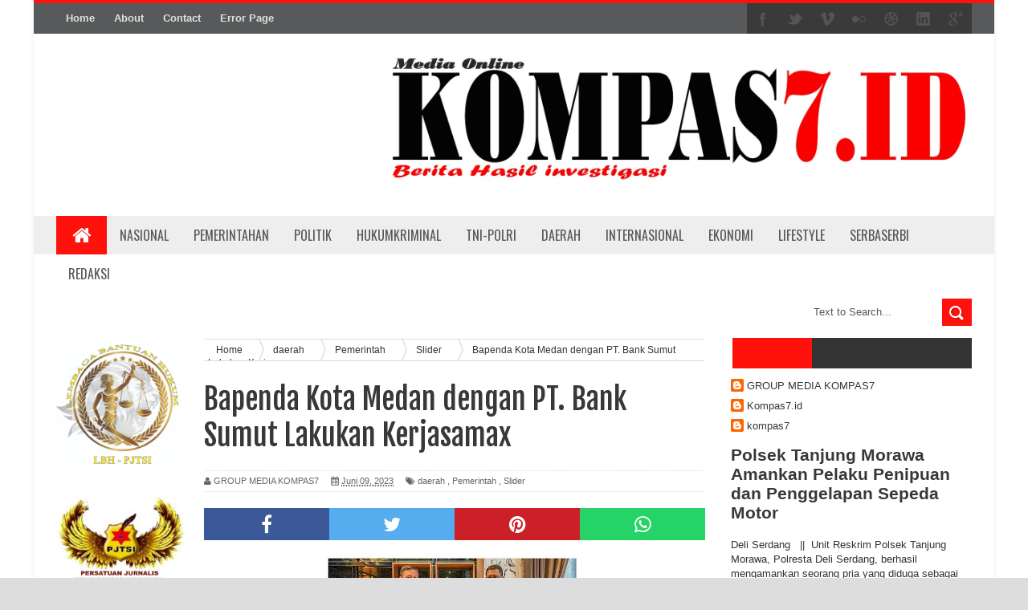

--- FILE ---
content_type: text/html; charset=UTF-8
request_url: https://www.kompas7.id/b/stats?style=WHITE_TRANSPARENT&timeRange=LAST_WEEK&token=APq4FmAzjzG0cTnGRzCZyDkb5jBObq5Ara-G4aGfNLmAJCd-Bqltpu3cJ801b1m3JPCcCFjdidnZnN_Zexp-p_k7dp3_OBl-qw
body_size: 33
content:
{"total":4522,"sparklineOptions":{"backgroundColor":{"fillOpacity":0.1,"fill":"#ffffff"},"series":[{"areaOpacity":0.3,"color":"#fff"}]},"sparklineData":[[0,9],[1,8],[2,8],[3,7],[4,8],[5,10],[6,7],[7,7],[8,12],[9,23],[10,14],[11,4],[12,18],[13,30],[14,27],[15,31],[16,31],[17,32],[18,35],[19,31],[20,23],[21,14],[22,20],[23,33],[24,30],[25,29],[26,31],[27,31],[28,31],[29,100]],"nextTickMs":3600000}

--- FILE ---
content_type: text/javascript; charset=UTF-8
request_url: https://www.kompas7.id/feeds/posts/default?alt=json-in-script&callback=authorshow
body_size: 32837
content:
// API callback
authorshow({"version":"1.0","encoding":"UTF-8","feed":{"xmlns":"http://www.w3.org/2005/Atom","xmlns$openSearch":"http://a9.com/-/spec/opensearchrss/1.0/","xmlns$blogger":"http://schemas.google.com/blogger/2008","xmlns$georss":"http://www.georss.org/georss","xmlns$gd":"http://schemas.google.com/g/2005","xmlns$thr":"http://purl.org/syndication/thread/1.0","id":{"$t":"tag:blogger.com,1999:blog-255880349410843897"},"updated":{"$t":"2026-02-02T07:10:58.120+07:00"},"category":[{"term":"Slider"},{"term":"TNI\/POLRI"},{"term":"Nasional"},{"term":"daerah"},{"term":"Pemerintahan"},{"term":"Politik"},{"term":"dprd mdn"},{"term":"Polresta Deli Serdang"},{"term":"DPRD Medan"},{"term":"Pemerintah"},{"term":"pemko mdn"},{"term":"sumut"},{"term":"kominfo mdn"},{"term":"kominfo medan"},{"term":"Pemko Medan"},{"term":"dinas kominfo medan"},{"term":"Polresra Deli Serdang"},{"term":"Deli Serdang"},{"term":"Hukum"},{"term":"Internasional"},{"term":"Medan"},{"term":"Kodam I\/BB"},{"term":"Slider polresta ds"},{"term":"Hukum Kriminal"},{"term":"Slider polresta Deli Serdang"},{"term":"slider daerah"},{"term":"PTPN III"},{"term":"kota medan"},{"term":"Ekonomi"},{"term":"Binjai Kota"},{"term":"Lifestyle"},{"term":"Binjai"},{"term":"Ditlantas Poldasu"},{"term":"Kesehatan"},{"term":"Peristiwa"},{"term":"Polda Sumut"},{"term":"Polsek Mdn Timur"},{"term":"Slide"},{"term":"TNI-Polri"},{"term":"ploresta deli serdang"},{"term":"polresta Deli Serdng"},{"term":"DPP Bakornas"},{"term":"DPRD Sumut"},{"term":"DPRDSU"},{"term":"Derah"},{"term":"Ditlantas Sumut"},{"term":"HukumKriminal"},{"term":"Jakarta"},{"term":"Ombudsmen Sumut"},{"term":"Polsek Medan Timur"},{"term":"Slder"},{"term":"Sports"},{"term":"TNI"},{"term":"TNI\/POLRI\/Pemerintah"},{"term":"dPED mdn"},{"term":"dpr mdn"},{"term":"dprd md"},{"term":"komimfo mdn"},{"term":"pemerintahan daerah nasional"},{"term":"pemprovsu"},{"term":"polserta deli serdang"},{"term":"\/Polri"},{"term":"Advertorial"},{"term":"Advetorial \n\nSlider"},{"term":"Budaya"},{"term":"DPRD Medan .."},{"term":"DPRD Minta Presiden RI Tetapkan Bencana Banjir Sumatera Menjadi Bencana Nasional"},{"term":"DaerahSlider"},{"term":"Dirlantas Sumut"},{"term":"Ditlantas Polda Sumut"},{"term":"Fraksi PDIP DPRD Medan Dorong Pemerintah Segera Tetapkan Status Bencana Nasional"},{"term":"Hukum Medan"},{"term":"I DPRD Medan"},{"term":"KPUM Medan"},{"term":"Kodam I\/BB Sumut"},{"term":"Kodam Sumut"},{"term":"Komunfo Mdn"},{"term":"Korupsi"},{"term":"Naaional"},{"term":"Olahraga"},{"term":"Ombudsmen"},{"term":"PTNI\/Polri"},{"term":"PemerintahanDaerah"},{"term":"Pemerntah"},{"term":"Perintahan"},{"term":"Politk"},{"term":"Polres P Belawan"},{"term":"Polresra Deli Serdang."},{"term":"Polsek Helvetia"},{"term":"Polsek Percut Sei Tua"},{"term":"Polsek Percut Sei Tuan"},{"term":"Satgas Yonif 131\/BRS Bersama Klinik Santa Lusia Laksanakan Pelayanan Kesehatan Gratis Slider"},{"term":"SerbaSerbi"},{"term":"Slidet"},{"term":"Sluder"},{"term":"Sumut Hukum"},{"term":"Syaiful Ramadhan Ingatkan Pemko Permudah Pengurusan Admindukn Korban Banjir"},{"term":"TNI \/Polri"},{"term":"TNI) Polri"},{"term":"TNI\/ Polri"},{"term":"TNI\/\/Polri"},{"term":"TNI\/Pri"},{"term":"TPS Dekat Pemukiman dan Sekolah Warga Dikeluhkan Anggota DPRD Medan"},{"term":"Tako Medan"},{"term":"Tarutung"},{"term":"Wujudkan Masyarakat Sehat"},{"term":"daerah Slider"},{"term":"daerah nasional"},{"term":"dord mdn"},{"term":"dprd medn"},{"term":"kominfo"},{"term":"kominfo deli serdang"},{"term":"komninfo medan"},{"term":"kpum mdn"},{"term":"partai politik"},{"term":"peritiwa kebakaran"},{"term":"poldasu"},{"term":"polresta deli serdanha"},{"term":"polresta deli srrdang"},{"term":"poltesta deli serdang"},{"term":"pomko medan"},{"term":"porlesta deli serdang"},{"term":"reses dprd mdn"},{"term":"sl ider"},{"term":"sprd mdn"},{"term":"tanah karo"}],"title":{"type":"text","$t":"Kompas7.id"},"subtitle":{"type":"html","$t":""},"link":[{"rel":"http://schemas.google.com/g/2005#feed","type":"application/atom+xml","href":"https:\/\/www.kompas7.id\/feeds\/posts\/default"},{"rel":"self","type":"application/atom+xml","href":"https:\/\/www.blogger.com\/feeds\/255880349410843897\/posts\/default?alt=json-in-script"},{"rel":"alternate","type":"text/html","href":"https:\/\/www.kompas7.id\/"},{"rel":"hub","href":"http://pubsubhubbub.appspot.com/"},{"rel":"next","type":"application/atom+xml","href":"https:\/\/www.blogger.com\/feeds\/255880349410843897\/posts\/default?alt=json-in-script\u0026start-index=26\u0026max-results=25"}],"author":[{"name":{"$t":"Kompas7.id"},"uri":{"$t":"http:\/\/www.blogger.com\/profile\/10205853201967275291"},"email":{"$t":"noreply@blogger.com"},"gd$image":{"rel":"http://schemas.google.com/g/2005#thumbnail","width":"16","height":"16","src":"https:\/\/img1.blogblog.com\/img\/b16-rounded.gif"}}],"generator":{"version":"7.00","uri":"http://www.blogger.com","$t":"Blogger"},"openSearch$totalResults":{"$t":"2545"},"openSearch$startIndex":{"$t":"1"},"openSearch$itemsPerPage":{"$t":"25"},"entry":[{"id":{"$t":"tag:blogger.com,1999:blog-255880349410843897.post-7424335685607406185"},"published":{"$t":"2026-01-23T12:47:00.000+07:00"},"updated":{"$t":"2026-01-26T13:03:41.796+07:00"},"category":[{"scheme":"http://www.blogger.com/atom/ns#","term":"daerah"},{"scheme":"http://www.blogger.com/atom/ns#","term":"Nasional"},{"scheme":"http://www.blogger.com/atom/ns#","term":"Pemerintahan"},{"scheme":"http://www.blogger.com/atom/ns#","term":"Politik"},{"scheme":"http://www.blogger.com/atom/ns#","term":"Slider"},{"scheme":"http://www.blogger.com/atom/ns#","term":"TNI\/POLRI"}],"title":{"type":"text","$t":"Polsek Tanjung Morawa Amankan Pelaku Penipuan dan Penggelapan Sepeda Motor "},"content":{"type":"html","$t":"\u003Cdiv class=\"separator\" style=\"clear: both; text-align: center;\"\u003E\u003Ca href=\"https:\/\/blogger.googleusercontent.com\/img\/b\/R29vZ2xl\/AVvXsEhRsJ40btu3Le7mzGJLo8mGP5rtRDypqWRz_FOlD093zma8dIjandV4nFLxgvjxfyv6WCK3oltTXczu_RELLgNx6TNW57X2ZwYK9ZzDLv_Mt8W2O_NDvaDh1qewGbRmeBoK98FIZwP7vTVvkYnrqL7L69u4Q_UUa2tTg69Cw7guoH_L5IjqVc-XwCjI7UY\/s840\/1002139563.jpg\" style=\"margin-left: 1em; margin-right: 1em;\"\u003E\u003Cimg border=\"0\" data-original-height=\"840\" data-original-width=\"456\" height=\"320\" src=\"https:\/\/blogger.googleusercontent.com\/img\/b\/R29vZ2xl\/AVvXsEhRsJ40btu3Le7mzGJLo8mGP5rtRDypqWRz_FOlD093zma8dIjandV4nFLxgvjxfyv6WCK3oltTXczu_RELLgNx6TNW57X2ZwYK9ZzDLv_Mt8W2O_NDvaDh1qewGbRmeBoK98FIZwP7vTVvkYnrqL7L69u4Q_UUa2tTg69Cw7guoH_L5IjqVc-XwCjI7UY\/s320\/1002139563.jpg\" width=\"174\" \/\u003E\u003C\/a\u003E\u003C\/div\u003E\u003Cp\u003E\u003Cspan style=\"font-size: medium;\"\u003E\u003Cb\u003EDeli Serdang\u003C\/b\u003E\u0026nbsp; ||\u0026nbsp; Unit Reskrim Polsek Tanjung Morawa, Polresta Deli Serdang, berhasil mengamankan seorang pria yang diduga sebagai pelaku tindak pidana penipuan dan\/atau penggelapan sepeda motor,\u0026nbsp; Jumat (23\/01\/2026) malam.\u0026nbsp;\u003C\/span\u003E\u003C\/p\u003E\u003Cp\u003E\u003Cspan style=\"font-size: medium;\"\u003EAdapun Pelaku berinisial MR alias Dian (26), warga Desa Tanjung Morawa B, diamankan di Jalan Industri, tepatnya di depan Gudang Alfamart, Dusun I, Desa Tanjung Morawa B, Kecamatan Tanjung Morawa, Kabupaten Deli Serdang. Penangkapan dilakukan berdasarkan informasi masyarakat yang diterima Unit Reskrim Polsek Tanjung Morawa.\u0026nbsp;\u003C\/span\u003E\u003C\/p\u003E\u003Cp\u003E\u003Cspan style=\"font-size: medium;\"\u003EKasus ini bermula pada Sabtu, 4 Oktober 2025, sekitar pukul 15.45 WIB. Pelaku diduga melakukan penipuan terhadap korban Kurniawati (43), seorang ibu rumah tangga, warga Kecamatan Percut Sei Tuan. Berdasarkan hasil penyelidikan, pelaku datang ke sebuah usaha laundry di wilayah Tanjung Morawa dengan mengendarai mobil Toyota Avanza dan memanfaatkan situasi dengan alasan tidak membawa uang tunai.\u0026nbsp;\u003C\/span\u003E\u003C\/p\u003E\u003Cp\u003E\u003Cspan style=\"font-size: medium;\"\u003EPelaku kemudian meminjam satu unit sepeda motor Yamaha Nmax tahun 2019 milik korban dengan dalih untuk mengambil uang di rumahnya yang berada tidak jauh dari lokasi. Namun hingga waktu yang dijanjikan, sepeda motor tersebut tidak pernah dikembalikan. Akibat kejadian itu, korban mengalami kerugian materil sekitar Rp21 juta dan selanjutnya membuat laporan pengaduan ke Polsek Tanjung Morawa.\u0026nbsp;\u003C\/span\u003E\u003C\/p\u003E\u003Cp\u003E\u003Cspan style=\"font-size: medium;\"\u003EMenindaklanjuti laporan tersebut, Unit Reskrim Polsek Tanjung Morawa yang dipimpin Kanit Reskrim IPTU Hotman Barus, S.H., melakukan penyelidikan hingga akhirnya berhasil mengamankan pelaku. Selanjutnya, pelaku dibawa ke Mapolsek Tanjung Morawa untuk menjalani pemeriksaan lebih lanjut.\u003C\/span\u003E\u003C\/p\u003E\u003Cp\u003E\u003Cspan style=\"font-size: medium;\"\u003EDalam perkara ini, polisi turut mengamankan barang bukti berupa BPKB dan STNK sepeda motor Yamaha Nmax milik korban. Pelaku disangkakan melanggar Pasal 378 subsider Pasal 372 KUHPidana jo Pasal 486 subsider Pasal 492 Undang-Undang Nomor 1 Tahun 2023 tentang KUHPidana.\u0026nbsp;\u003C\/span\u003E\u003C\/p\u003E\u003Cp\u003E\u003Cspan style=\"font-size: medium;\"\u003ESaat diwawancarai, Kapolresta Deli Serdang Kombes Pol Hendria Lesmana SIK MSi melalui Kapolsek Tanjung Morawa, AKP Jonni H. Damaik, SH,MH mengatakan, \"Saat ini, penyidik masih melakukan pemeriksaan terhadap korban, saksi-saksi, serta tersangka, dan melengkapi alat bukti guna proses hukum lebih lanjut,\" pungkasnya.\u0026nbsp;\u003C\/span\u003E\u003C\/p\u003E\u003Cp\u003E\u003Cspan style=\"font-size: medium;\"\u003EPolresta Deli Serdang menegaskan komitmennya dalam menindak tegas setiap bentuk tindak pidana serta mengimbau masyarakat agar lebih waspada dan segera melapor apabila menjadi korban atau mengetahui adanya tindak kejahatan di lingkungannya.\u0026nbsp;\u003C\/span\u003E\u003C\/p\u003E\u003Cp\u003E\u003Cspan style=\"font-size: medium;\"\u003E\u003Cbr \/\u003E\u003C\/span\u003E\u003C\/p\u003E\u003Cp\u003E\u003Cspan style=\"font-size: medium;\"\u003E[\u003Cb\u003Ek7.id\u003C\/b\u003E \u003Cb\u003Enell\u003C\/b\u003E]\u0026nbsp;\u003C\/span\u003E\u003C\/p\u003E\u003Cp\u003E\u003Cbr \/\u003E\u003C\/p\u003E"},"link":[{"rel":"replies","type":"application/atom+xml","href":"https:\/\/www.kompas7.id\/feeds\/7424335685607406185\/comments\/default","title":"Posting Komentar"},{"rel":"replies","type":"text/html","href":"https:\/\/www.kompas7.id\/2026\/01\/polsek-tanjung-morawa-amankan-pelaku.html#comment-form","title":"0 Komentar"},{"rel":"edit","type":"application/atom+xml","href":"https:\/\/www.blogger.com\/feeds\/255880349410843897\/posts\/default\/7424335685607406185"},{"rel":"self","type":"application/atom+xml","href":"https:\/\/www.blogger.com\/feeds\/255880349410843897\/posts\/default\/7424335685607406185"},{"rel":"alternate","type":"text/html","href":"https:\/\/www.kompas7.id\/2026\/01\/polsek-tanjung-morawa-amankan-pelaku.html","title":"Polsek Tanjung Morawa Amankan Pelaku Penipuan dan Penggelapan Sepeda Motor "}],"author":[{"name":{"$t":"GROUP MEDIA KOMPAS7"},"uri":{"$t":"http:\/\/www.blogger.com\/profile\/01179001854465376338"},"email":{"$t":"noreply@blogger.com"},"gd$image":{"rel":"http://schemas.google.com/g/2005#thumbnail","width":"33","height":"9","src":"\/\/blogger.googleusercontent.com\/img\/b\/R29vZ2xl\/AVvXsEj0TiUucIFElRBXmYaKIc9lod-6rVmRHXLQ5AZ5nygf3hoBXMf-IdzptBoVQUftOWm6--u4jTUOubhHMlBlv_Z9_yNLYbI0xZqzR41klVWNoNLY6mPaoOcSfy9p4Mi4J14wFeO1P-qqf_oFjEKkbYFOmDv9HqbXBoi0OTS4wQ-r3FM\/s220\/WhatsApp%20Image%202023-03-12%20at%2011.32.00.jpeg"}}],"media$thumbnail":{"xmlns$media":"http://search.yahoo.com/mrss/","url":"https:\/\/blogger.googleusercontent.com\/img\/b\/R29vZ2xl\/AVvXsEhRsJ40btu3Le7mzGJLo8mGP5rtRDypqWRz_FOlD093zma8dIjandV4nFLxgvjxfyv6WCK3oltTXczu_RELLgNx6TNW57X2ZwYK9ZzDLv_Mt8W2O_NDvaDh1qewGbRmeBoK98FIZwP7vTVvkYnrqL7L69u4Q_UUa2tTg69Cw7guoH_L5IjqVc-XwCjI7UY\/s72-c\/1002139563.jpg","height":"72","width":"72"},"thr$total":{"$t":"0"}},{"id":{"$t":"tag:blogger.com,1999:blog-255880349410843897.post-3869478717392478175"},"published":{"$t":"2026-01-19T15:50:00.102+07:00"},"updated":{"$t":"2026-01-21T20:14:03.446+07:00"},"category":[{"scheme":"http://www.blogger.com/atom/ns#","term":"Advetorial \n\nSlider"},{"scheme":"http://www.blogger.com/atom/ns#","term":"daerah"},{"scheme":"http://www.blogger.com/atom/ns#","term":"Nasional"},{"scheme":"http://www.blogger.com/atom/ns#","term":"Pemerintahan"},{"scheme":"http://www.blogger.com/atom/ns#","term":"Politik"},{"scheme":"http://www.blogger.com/atom/ns#","term":"TNI\/POLRI"}],"title":{"type":"text","$t":"Laporan Pelaksanaan Reses IV Masa Persidangan I Tahun Sidang 2025-2026 DPRD Kota Medan di Paripurnakan "},"content":{"type":"html","$t":"\u003Cp\u003E\u003Cbr \/\u003E\u003C\/p\u003E\u003Cdiv class=\"separator\" style=\"clear: both; text-align: center;\"\u003E\u003Ca href=\"https:\/\/blogger.googleusercontent.com\/img\/b\/R29vZ2xl\/AVvXsEit12KsgTZj9UQvuEywgmA-c1MoqNnBI3Mg34PNOq0SazdScPeHWPJP9n8qoCOSknBF-swgHUOFTYaWwDYEmBhtDf2dAN_iD86Fo26hnHsGZPSRy9shgYmhruKI5zsgm3jsFhQV6cR1aNbsvJiEFA45PVCl-ga_eHqLkOMbC5u_GR8GepxuoYyhHNi1bNk\/s6720\/30618d2c-b12d-4e8f-b58c-d2f6b1b78dea-1_all_40867.jpg\" style=\"margin-left: 1em; margin-right: 1em;\"\u003E\u003Cimg border=\"0\" data-original-height=\"4480\" data-original-width=\"6720\" height=\"213\" src=\"https:\/\/blogger.googleusercontent.com\/img\/b\/R29vZ2xl\/AVvXsEit12KsgTZj9UQvuEywgmA-c1MoqNnBI3Mg34PNOq0SazdScPeHWPJP9n8qoCOSknBF-swgHUOFTYaWwDYEmBhtDf2dAN_iD86Fo26hnHsGZPSRy9shgYmhruKI5zsgm3jsFhQV6cR1aNbsvJiEFA45PVCl-ga_eHqLkOMbC5u_GR8GepxuoYyhHNi1bNk\/s320\/30618d2c-b12d-4e8f-b58c-d2f6b1b78dea-1_all_40867.jpg\" width=\"320\" \/\u003E\u003C\/a\u003E\u003Ci\u003E\u003Cspan style=\"font-size: x-small;\"\u003EFoto: Rapat paripurna dibuka langsung oleh Ketua DPRD Kota Medan Drs. Wong Chun Sen, M.Pd.M.\u0026nbsp;\u003C\/span\u003E\u003C\/i\u003E\u003C\/div\u003E\u003Cp\u003E\u003C\/p\u003E\u003Cp\u003E\u003Cspan style=\"font-size: medium;\"\u003E\u003Cb\u003E\u003Cbr \/\u003E\u003C\/b\u003E\u003C\/span\u003E\u003C\/p\u003E\u003Cp\u003E\u003Cspan style=\"font-size: medium;\"\u003E\u003Cb\u003EMedan\u003C\/b\u003E\u0026nbsp; ||\u0026nbsp; Aspirasi masyarakat Kota Medan usai dijemput oleh anggota DPRD Kota Medan dan aspirasi itu dituangkan dan dibacakan di depan Walikota Medan dalam rapat paripurna untuk menyampaikan laporan pelaksanaan Reses IV Masa Persidangan I Tahun Sidang 2025-2026 pada ruang rapat paripurna DPRD Kota Medan, Senin (19\/01\/2025).\u0026nbsp;\u003C\/span\u003E\u003C\/p\u003E\u003Cp\u003E\u003Cspan style=\"font-size: medium;\"\u003ERapat paripurna itu dipimpin langsung oleh Ketua DPRD Medan Drs. Wong Chun Sen, M.Pd.B, bersama Wakil Ketua DPRD Kota Medan, Rajudin Sagala, dihadiri para anggota DPRD Medan serta Wali Kota Medan Rico Tri Putra Bayu Waas, Sekretaris Daerah serta para pimpinan organisasi Perangkat Daerah (OPD) di lingkungan Pemko Medan.\u0026nbsp;\u003C\/span\u003E\u003C\/p\u003E\u003Cp\u003E\u003C\/p\u003E\u003Cdiv class=\"separator\" style=\"clear: both; text-align: center;\"\u003E\u003Ca href=\"https:\/\/blogger.googleusercontent.com\/img\/b\/R29vZ2xl\/AVvXsEjrYnTF5ln84KHCHIFt2pAOTSFPdDLqladaGhXxzXhBj6Q9w1W19SIxOvXLq_lFY7yIZK7F4-3r8lrOMQ9GVIWmJQex7-9ab-aHaZL9apOX7AMTcP1uGfQPXU74Wvr1UfyaS9yt8QQj03pEJeMY8-UDNu0moQZmG-U511iixm8HrKU9yEH-RJNZ6QESZWI\/s6720\/30618d2c-b12d-4e8f-b58c-d2f6b1b78dea-1_all_40868.jpg\" style=\"margin-left: 1em; margin-right: 1em;\"\u003E\u003Cspan style=\"font-size: medium;\"\u003E\u003Cimg border=\"0\" data-original-height=\"4480\" data-original-width=\"6720\" height=\"213\" src=\"https:\/\/blogger.googleusercontent.com\/img\/b\/R29vZ2xl\/AVvXsEjrYnTF5ln84KHCHIFt2pAOTSFPdDLqladaGhXxzXhBj6Q9w1W19SIxOvXLq_lFY7yIZK7F4-3r8lrOMQ9GVIWmJQex7-9ab-aHaZL9apOX7AMTcP1uGfQPXU74Wvr1UfyaS9yt8QQj03pEJeMY8-UDNu0moQZmG-U511iixm8HrKU9yEH-RJNZ6QESZWI\/s320\/30618d2c-b12d-4e8f-b58c-d2f6b1b78dea-1_all_40868.jpg\" width=\"320\" \/\u003E\u003C\/span\u003E\u003C\/a\u003E\u003C\/div\u003E\u003Cspan style=\"font-size: medium;\"\u003E\u003Cbr \/\u003E\u003Cspan\u003E\u003Cspan\u003ELaporan pelaksanaan reses IV Masa Persidangan I tahun sidang 2025-2026 anggota DPRD Kota Medan tahun 2025 dimulai dari laporan Daerah Pemilihan (Dapil) I yang disampaikan Anggota DPRD Kota Medan Fraksi PDI Perjuangan, Dr. Dra. Lily, M.B.A., M.H, Dapil II oleh Dr. Muslim, M.S.P. (Fraksi Demokrat), Dapil III yakni Edwin Sugesti Nasution, S.E.,\u0026nbsp;\u003C\/span\u003E\u003Cspan\u003EM.M. (Fraksi Amanat Indonesia, Dapil IV disampaikan Hj. Sri Rezeki, A.Md. (Fraksi PKS) dan Dapil V oleh Jusup Ginting Suka, S.E. (Fraksi PDIP).\u0026nbsp;\u003C\/span\u003E\u003C\/span\u003E\u003C\/span\u003E\u003Cp\u003E\u003C\/p\u003E\u003Cp\u003E\u003Cspan style=\"font-size: medium;\"\u003EPada laporan reses yang disampaikan perwakilan dari masing-masing daerah pemilihan, terungkap bahwa permasalahan infrastruktur masih menjadi keluhan dominan masyarakat. Aspirasi tersebut meliputi perbaikan drainase, pengaspalan jalan rusak, hingga penerangan jalan umum yang dinilai minim dan berpotensi menimbulkan kerawanan tindak kriminal pada malam hari.\u0026nbsp;\u003C\/span\u003E\u003C\/p\u003E\u003Cp\u003E\u003Cspan style=\"font-size: medium;\"\u003ESelain infrastruktur, persoalan banjir juga menjadi keluhan utama, terutama di wilayah Medan Utara. DPRD Kota Medan mendorong agar OPD terkait segera melakukan langkah konkret, termasuk normalisasi sejumlah sungai di Kota Medan guna mengantisipasi luapan air ke permukiman warga saat intensitas hujan tinggi.\u0026nbsp;\u003C\/span\u003E\u003C\/p\u003E\u003Cp\u003E\u003C\/p\u003E\u003Cdiv class=\"separator\" style=\"clear: both; text-align: center;\"\u003E\u003Ca href=\"https:\/\/blogger.googleusercontent.com\/img\/b\/R29vZ2xl\/AVvXsEirrPwgl0NcgHBXjY4Xlmx_Zg0B4OzAYouOQ_nFxdqxR2p7ov97aCY5c3kQyJZNsLiLpk8UEUz3djgZYTMeBzcpyNX2tL-wCMJfLxk30-fqD7398kAvSC4rLEuzCLJQNRvbKkfKqC3pEEGcxvBVrIzDd7rpQTkIZa65STye0y7cpwgUSI8_herkLrZpqsQ\/s4512\/30618d2c-b12d-4e8f-b58c-d2f6b1b78dea-1_all_40862.jpg\" imageanchor=\"1\" style=\"margin-left: 1em; margin-right: 1em;\"\u003E\u003Cspan style=\"font-size: medium;\"\u003E\u003Cimg border=\"0\" data-original-height=\"3008\" data-original-width=\"4512\" height=\"213\" src=\"https:\/\/blogger.googleusercontent.com\/img\/b\/R29vZ2xl\/AVvXsEirrPwgl0NcgHBXjY4Xlmx_Zg0B4OzAYouOQ_nFxdqxR2p7ov97aCY5c3kQyJZNsLiLpk8UEUz3djgZYTMeBzcpyNX2tL-wCMJfLxk30-fqD7398kAvSC4rLEuzCLJQNRvbKkfKqC3pEEGcxvBVrIzDd7rpQTkIZa65STye0y7cpwgUSI8_herkLrZpqsQ\/s320\/30618d2c-b12d-4e8f-b58c-d2f6b1b78dea-1_all_40862.jpg\" width=\"320\" \/\u003E\u003C\/span\u003E\u003C\/a\u003E\u003C\/div\u003E\u003Cspan style=\"font-size: medium;\"\u003E\u003Cdiv style=\"text-align: center;\"\u003EA\u003Ci\u003Enggota DPRD Medan Dr. Dra. Lily, M.B.A.\u0026nbsp;\u003C\/i\u003E\u003C\/div\u003E\u003C\/span\u003E\u003Cp\u003E\u003C\/p\u003E\u003Cp\u003E\u003Cspan style=\"font-size: medium;\"\u003EUntuk laporan pelaksanaan reses pada Dapil I meliputi Medan Barat, Medan Baru, Medan Helvetia dan Medan Petisah, disampaikan Lily, M.B.A, skala prioritas dari aspirasi masyarakat yakni pemindahan Tempat Pembuangan Sampah (TPS) yang saat ini berada di dekat sekolah Sutomo 2 Kelurahan Pulo Brayan Kota, Kecamatan Medan Barat. Selain dekat dengan sekolah juga TPS sangat dekat dengan pemukiman warga.\u0026nbsp;\u003C\/span\u003E\u003C\/p\u003E\u003Cp\u003E\u003Cspan style=\"font-size: medium;\"\u003EDikatakannya, lokasi TPS dengan sekolah yang sangat dekat ini mengganggu proses belajar mengajar di Sekolah Sutomo2.\u0026nbsp;\u003C\/span\u003E\u003C\/p\u003E\u003Cp\u003E\u003Cspan style=\"font-size: medium;\"\u003ELily juga menyampaikan sejumlah saran dan harapan kepada Pemerintah Kota (Pemko) Medan agar dapat menentukan skala prioritas demi peningkatan kesejahteraan masyarakat kota Medan, untuk mewujudkan visi misi Wali Kota\/Wakil Wali Kota Medan.\u0026nbsp;\u003C\/span\u003E\u003C\/p\u003E\u003Cp\u003E\u003Cspan style=\"font-size: medium;\"\u003E\"Dan kepada pihak-pihak terkait, kiranya usulan masyarakat ini dapat ditindaklanjuti dengan cepat,\" pesannya.\u0026nbsp;\u003C\/span\u003E\u003C\/p\u003E\u003Cp\u003E\u003Cspan style=\"font-size: medium;\"\u003EIa juga meminta Pemko Medan melalui Bappeda untuk mengakomodir saran dan pendapat maupun rumusan permasalahan dalam pokok-pokok pikiran DPRD Medan yang diperoleh dari hasil penjaringan aspirasi masyarakat. Melalui OPD terkait, agar segera melakukan percepatan pelayanan publik sesuai bidang yang menjadi urusannya, dengan tataran kebermanfaatan untuk meningkatkan taraf hidup dan kesejahteraan masyarakat.\u0026nbsp;\u003C\/span\u003E\u003C\/p\u003E\u003Cp\u003E\u003C\/p\u003E\u003Cdiv class=\"separator\" style=\"clear: both; text-align: center;\"\u003E\u003Cspan style=\"font-size: medium;\"\u003E\u003Ca href=\"https:\/\/blogger.googleusercontent.com\/img\/b\/R29vZ2xl\/AVvXsEiYYKvHHYlA-O7_B9Zpq19Cpjx4d-sL8GZZ1N4fX0dGGW01E3gnxi2stWAZ1m6t91tWrZOjH4QP0sKeMyQjYHsNHaUKPiKgWoayekffNY7EfhS1qVgYqLms093u0gTtQv09ymHpvuVBtjONlsrnEQ1BShCHjPktpTBIcUhXSY2CH1UN3Om8Eg-P6bJIMeI\/s4512\/30618d2c-b12d-4e8f-b58c-d2f6b1b78dea-1_all_40864.jpg\" imageanchor=\"1\" style=\"margin-left: 1em; margin-right: 1em;\"\u003E\u003Cimg border=\"0\" data-original-height=\"3008\" data-original-width=\"4512\" height=\"213\" src=\"https:\/\/blogger.googleusercontent.com\/img\/b\/R29vZ2xl\/AVvXsEiYYKvHHYlA-O7_B9Zpq19Cpjx4d-sL8GZZ1N4fX0dGGW01E3gnxi2stWAZ1m6t91tWrZOjH4QP0sKeMyQjYHsNHaUKPiKgWoayekffNY7EfhS1qVgYqLms093u0gTtQv09ymHpvuVBtjONlsrnEQ1BShCHjPktpTBIcUhXSY2CH1UN3Om8Eg-P6bJIMeI\/s320\/30618d2c-b12d-4e8f-b58c-d2f6b1b78dea-1_all_40864.jpg\" width=\"320\" \/\u003E\u003C\/a\u003E\u003Ci\u003EAnggota DPRD Medan, Dr. Drs. H. Muslim, M.S.P\u003C\/i\u003E\u003C\/span\u003E\u003C\/div\u003E\u003Cdiv class=\"separator\" style=\"clear: both; text-align: center;\"\u003E\u003Cspan style=\"font-size: medium;\"\u003E\u003Cbr \/\u003E\u003C\/span\u003E\u003C\/div\u003E\u003Cp\u003E\u003C\/p\u003E\u003Cp\u003E\u003Cspan style=\"font-size: medium;\"\u003ELaporan reses Dapil II meliputi Medan Belawan, Medan Labuhan dan Medan Marelan, disampaikan Muslim, bahwa masyarakat meminta Dinas Sumber Daya Air, Bina Marga dan Bina Konstruksi (SDA-BMMK) memperbaiki jalan, perbaikan drainase, hingga normalisasi sungai mencegah banjir di hampir seluruh kawasan Dapil II.\u0026nbsp;\u003C\/span\u003E\u003C\/p\u003E\u003Cp\u003E\u003Cspan style=\"font-size: medium;\"\u003EKemudian untuk Dinas Perumahan, Kawasan Permukiman, Cipta Karya dan Tata Ruang (PKP-CKTR) melakukan program penanganan banjir, pembangunan pipa distribusi air bersih, pengajuan air bersih dan penataan drainase.\u0026nbsp;\u003C\/span\u003E\u003C\/p\u003E\u003Cp\u003E\u003Cspan style=\"font-size: medium;\"\u003E\"Pemasangan lampu jalan juga sangat diminta warga karena sudah banyak yang mati dan belum terpasang,\" katanya.\u0026nbsp;\u003C\/span\u003E\u003C\/p\u003E\u003Cp\u003E\u003Cspan style=\"font-size: medium;\"\u003EDilanjutkan Muslim, masyarakat juga meminta Dinas Sosial melakukan pendataan ulang warga tidak mampu yang menerima bantuan sosial (Bansos) karena saat ini masih belum tepat sasaran dan masih banyak warga kurang mampu yang masih belum menerima bantuan khususnya di Medan Bagian Utara.\u0026nbsp;\u003C\/span\u003E\u003C\/p\u003E\u003Cp\u003E\u003Cspan style=\"font-size: medium;\"\u003E\"Segerakan menjalankan program PKH adil dan makmur bagi warga kurang mampu Kota Medan yang tidak tercover dalam Data Tunggal Sosial Ekonomi Sosial. Serta diperlukan pendataan ulang peneruma bantuan penggali kubur,\" ungkapnya.\u0026nbsp;\u003C\/span\u003E\u003C\/p\u003E\u003Cp\u003E\u003Cspan style=\"font-size: medium;\"\u003EUntuk Dinas Kesehatan dan BPJS Kesehatan, kata Muslim, diminta melakukan pengawasan terhadap rumah sakit swasta di Medan Bagian Utara yang sangat lambat dalam menangani pasien untuk pertolongan pertama dan kesulitan mendapatkan kamar inap.\u0026nbsp;\u003C\/span\u003E\u003C\/p\u003E\u003Cp\u003E\u003C\/p\u003E\u003Cdiv class=\"separator\" style=\"clear: both; text-align: center;\"\u003E\u003Ca href=\"https:\/\/blogger.googleusercontent.com\/img\/b\/R29vZ2xl\/AVvXsEgsiy-DlFPJ_4YVh_wFVoJWr9MeSNhHyTxsTjRDJXDnXKqlJ2plTr1lds-AZ4MGD4co4ZSnAdUg2kiIMXQrZ4ZWzSplZbZ3XLaXfc8_RBZq0TTZt9aFFGfMbIxIXNh9Ril18DsvudwY5l0cfPM013TNl1sHymDqdWMA1LTlhKT6uh833os0Ydx-CuH2XJw\/s4512\/30618d2c-b12d-4e8f-b58c-d2f6b1b78dea-1_all_40863.jpg\" imageanchor=\"1\" style=\"margin-left: 1em; margin-right: 1em;\"\u003E\u003Cspan style=\"font-size: medium;\"\u003E\u003Cimg border=\"0\" data-original-height=\"3008\" data-original-width=\"4512\" height=\"213\" src=\"https:\/\/blogger.googleusercontent.com\/img\/b\/R29vZ2xl\/AVvXsEgsiy-DlFPJ_4YVh_wFVoJWr9MeSNhHyTxsTjRDJXDnXKqlJ2plTr1lds-AZ4MGD4co4ZSnAdUg2kiIMXQrZ4ZWzSplZbZ3XLaXfc8_RBZq0TTZt9aFFGfMbIxIXNh9Ril18DsvudwY5l0cfPM013TNl1sHymDqdWMA1LTlhKT6uh833os0Ydx-CuH2XJw\/s320\/30618d2c-b12d-4e8f-b58c-d2f6b1b78dea-1_all_40863.jpg\" width=\"320\" \/\u003E\u003C\/span\u003E\u003C\/a\u003E\u003C\/div\u003E\u003Cdiv style=\"text-align: center;\"\u003E\u003Ci\u003E\u003Cspan style=\"font-size: medium;\"\u003EAnggota DPRD Medan, Edwin Sugesti.\u0026nbsp;\u003C\/span\u003E\u003C\/i\u003E\u003C\/div\u003E\u003Cp\u003E\u003C\/p\u003E\u003Cp\u003E\u003Cspan style=\"font-size: medium;\"\u003ELaporan reses Dapil III meliputi Medan Perjuangan, Medan Tembung, Medan Timur dan Medan Deli, disampaikan\u0026nbsp; Anggota DPRD Medan Edwin Sugesti, bahwa persoalan nyata di tengah masyarakat yakni dampak ekonomi yang mendera dihampir seluruh sektor, dinamika kehidupan sosial, kebutuhan infrastruktur, penanganan banjir, penyalahan narkoba dan lainnya banyak dikeluhkan oleh masyarakat saat pelaksanan reses anggota DPRD Kota Medan.\u0026nbsp;\u003C\/span\u003E\u003C\/p\u003E\u003Cp\u003E\u003Cspan style=\"font-size: medium;\"\u003E\"Penanganan banjir, pengaspalan, pembersihan drainase, memperbaiki benteng sungai yang longsor, penebangan pohon, mempercepat jembatan yang rusak dan kemacetan harus diperhatikan Pemko Medan untuk ditindaklanjuti,\" ucapnya.\u0026nbsp;\u003C\/span\u003E\u003C\/p\u003E\u003Cp\u003E\u003Cspan style=\"font-size: medium;\"\u003EDari berbagai masukan yang dihimpun dari masyarakat ini, kata Edwin, Pemko Medan dapat mengakomodir seluruhnya dan menentukan skala prioritas demi peningkatan kesejahteraan masyarakat Kota Medan.\u0026nbsp;\u003C\/span\u003E\u003C\/p\u003E\u003Cp\u003E\u003C\/p\u003E\u003Cdiv class=\"separator\" style=\"clear: both; text-align: center;\"\u003E\u003Ca href=\"https:\/\/blogger.googleusercontent.com\/img\/b\/R29vZ2xl\/AVvXsEjPc8SYUkuVXYRFvtzPzbwtGHEN-Cz87MNeTpxxVCIw5nzLoSKV5u8twkCyeyMWc5m49v3TECFzjfPoi4j6SVkNv8v3ASJdU8m92BhJuy69venKLBPB4pllAB5rT7N3EnHlIrkAfjku6tArOjD2csdpXHx6ad1Wtj9SHpkoqWlwt8fbHaad5-JfoYh0DX4\/s4512\/30618d2c-b12d-4e8f-b58c-d2f6b1b78dea-1_all_40861.jpg\" imageanchor=\"1\" style=\"margin-left: 1em; margin-right: 1em;\"\u003E\u003Cspan style=\"font-size: medium;\"\u003E\u003Cimg border=\"0\" data-original-height=\"3008\" data-original-width=\"4512\" height=\"213\" src=\"https:\/\/blogger.googleusercontent.com\/img\/b\/R29vZ2xl\/AVvXsEjPc8SYUkuVXYRFvtzPzbwtGHEN-Cz87MNeTpxxVCIw5nzLoSKV5u8twkCyeyMWc5m49v3TECFzjfPoi4j6SVkNv8v3ASJdU8m92BhJuy69venKLBPB4pllAB5rT7N3EnHlIrkAfjku6tArOjD2csdpXHx6ad1Wtj9SHpkoqWlwt8fbHaad5-JfoYh0DX4\/s320\/30618d2c-b12d-4e8f-b58c-d2f6b1b78dea-1_all_40861.jpg\" width=\"320\" \/\u003E\u003C\/span\u003E\u003C\/a\u003E\u003C\/div\u003E\u003Cspan style=\"font-size: medium;\"\u003E\u003Cbr \/\u003E\u003Cspan\u003ELaporan reses Dapil IV meliputi Medan Amplas, Medan Area, Medan Denai dan Medan Kota, disampaikan Sri Rezeki, juga berkaitan dengan perbaikan jalan, drainase, penanganan banjir dan pemenuhan penerangan lampu jalan.\u0026nbsp;\u003C\/span\u003E\u003C\/span\u003E\u003Cp\u003E\u003C\/p\u003E\u003Cp\u003E\u003Cspan style=\"font-size: medium;\"\u003E\"Kita juga sampaikan bahwa masyarakat meminta denda telat bayar PBB ditiadakan dan jangan ada kenaikan tarif PBB,” ungkapnya.\u0026nbsp;\u003C\/span\u003E\u003C\/p\u003E\u003Cp\u003E\u003Cspan style=\"font-size: medium;\"\u003EPemko Medan juga diminta mengatasi permasalahan sampah, memindahkan TPA di Jalan Teladan dan memperbanyak bank-bank sampah. Selain itu, ia juga berharap penyaluran Bansos lebih tepat sasaran termasuk juga bantuan pelaku UMKM.\u0026nbsp;\u003C\/span\u003E\u003C\/p\u003E\u003Cp\u003E\u003Cspan style=\"font-size: medium;\"\u003E\"Dinas Kependudukan dan Pencatatan Sipil Kota Medan juga harus memberi kemudahan pengurusan kependudukan khususnya bagi warga kurang mampu,\" kata Sri Rezeki.\u0026nbsp;\u003C\/span\u003E\u003C\/p\u003E\u003Cp\u003E\u003Cspan style=\"font-size: medium;\"\u003EUntuk Satpol PP dan Polresta Medan, lanjutnya diminta menertibkan PKL di dekat stadion Teladan karena membuat macet dan kotor. Termasuk penertiban penjualan daging babi sepanjang Jalan Bahagia Medan Kota. Penertiban begal yang semakin marak, dan Polrestabes harus mampu memberantas peredaran narkoba yang dapat merusak generasi muda.\u0026nbsp;\u003C\/span\u003E\u003C\/p\u003E\u003Cp\u003E\u003C\/p\u003E\u003Cdiv class=\"separator\" style=\"clear: both; text-align: center;\"\u003E\u003Ca href=\"https:\/\/blogger.googleusercontent.com\/img\/b\/R29vZ2xl\/AVvXsEiK9B42Nz34OHIQdwbZoiZHwJOPFSHbF-3CxpdjUHoSIxJxjwLOUfXBNvqjeltQDq26NaLlce2OQrT2G1l3OjMELJz3jjcBRp3e-WvE6p-5wB61zwuJUU-wDgKIRTYj-UD-9TgELgWaFDceJw8oa9mGagOSccerxR5xW0KO3GIlcv36LR1KAk_wGFfGnRg\/s6720\/30618d2c-b12d-4e8f-b58c-d2f6b1b78dea-1_all_40866.jpg\" imageanchor=\"1\" style=\"margin-left: 1em; margin-right: 1em;\"\u003E\u003Cspan style=\"font-size: medium;\"\u003E\u003Cimg border=\"0\" data-original-height=\"4480\" data-original-width=\"6720\" height=\"213\" src=\"https:\/\/blogger.googleusercontent.com\/img\/b\/R29vZ2xl\/AVvXsEiK9B42Nz34OHIQdwbZoiZHwJOPFSHbF-3CxpdjUHoSIxJxjwLOUfXBNvqjeltQDq26NaLlce2OQrT2G1l3OjMELJz3jjcBRp3e-WvE6p-5wB61zwuJUU-wDgKIRTYj-UD-9TgELgWaFDceJw8oa9mGagOSccerxR5xW0KO3GIlcv36LR1KAk_wGFfGnRg\/s320\/30618d2c-b12d-4e8f-b58c-d2f6b1b78dea-1_all_40866.jpg\" width=\"320\" \/\u003E\u003C\/span\u003E\u003C\/a\u003E\u003C\/div\u003E\u003Cdiv style=\"text-align: center;\"\u003E\u003Ci\u003E\u003Cspan style=\"font-size: medium;\"\u003EAnggota DPRD Medan Yusuf Ginting Suka.\u0026nbsp;\u003C\/span\u003E\u003C\/i\u003E\u003C\/div\u003E\u003Cp\u003E\u003C\/p\u003E\u003Cp\u003E\u003Cspan style=\"font-size: medium;\"\u003ELaporan reses Dapil V meliputi Medan Johor, Medan Polonia, Medan Selayang, Medan Sunggal dan Medan Tuntungan disampaikan Jusuf Ginting, masalah-masalah yang dihadapi di masyarakat yakni persoalan bantuan sosial yang belum merata penyebarannya, pelayanan publik yang masih belum prima dan program kerja OPD yang tidak tepat sasaran.\u0026nbsp;\u003C\/span\u003E\u003C\/p\u003E\u003Cp\u003E\u003Cspan style=\"font-size: medium;\"\u003E\"Untuk itu Pemko Medan melalui Bappeda agar lebih dibangun sinergitas dan mengakomodir saran serta pendapatan maupun rumusan permasalahan dalam pokok-pokok pikiran DPRD Medan yang diperoleh dari hasil penjaringan aspirasi masyarakat sebagai bahan perumusan kegiatan. OPD terkait agar segera melakukan percepatan pelayanan publik sesuai bidang yang menjadi urusannya dengan tataran kebermanfaatan untuk meningkatkan taraf hidup dan kesejahteraan masyarakat,” pintanya.\u0026nbsp;\u0026nbsp;\u003C\/span\u003E\u003C\/p\u003E\u003Cp\u003E\u003Cspan style=\"font-size: medium;\"\u003EDitambahkannya, dalam menyerap aspirasi masyarakat meminta Walikota Medan merealisasikan janjinya saat kampanye yakni dengan menyiapkan 100 ribu lapangan pekerjaan dan menyediakan pelatihan berupa keterampilan kepada calon pekerja terutama yang baru tamat SMA\/SMK.\u0026nbsp;\u003C\/span\u003E\u003C\/p\u003E\u003Cp\u003E\u003C\/p\u003E\u003Cdiv class=\"separator\" style=\"clear: both; text-align: center;\"\u003E\u003Ca href=\"https:\/\/blogger.googleusercontent.com\/img\/b\/R29vZ2xl\/AVvXsEgp_qC27Rjn04XeF_XgDFx0LPnNQ5OOEZVpCoUTEzVEitpHQwWlXxn0Eto66MKLG0jsaR0zKeKaBp1081IlsuCEBfDJ848H6TEf4WoaTJau6YlESOFE_WOJGMgUDG6LsBUc05oevKcbwq8mCi3Tnz5F9WFqAnUTXawBTXJjOrD3sfDpJkwhD-Gl-jmmrZ8\/s4512\/30618d2c-b12d-4e8f-b58c-d2f6b1b78dea-1_all_40860.jpg\" imageanchor=\"1\" style=\"margin-left: 1em; margin-right: 1em;\"\u003E\u003Cspan style=\"font-size: medium;\"\u003E\u003Cimg border=\"0\" data-original-height=\"3008\" data-original-width=\"4512\" height=\"213\" src=\"https:\/\/blogger.googleusercontent.com\/img\/b\/R29vZ2xl\/AVvXsEgp_qC27Rjn04XeF_XgDFx0LPnNQ5OOEZVpCoUTEzVEitpHQwWlXxn0Eto66MKLG0jsaR0zKeKaBp1081IlsuCEBfDJ848H6TEf4WoaTJau6YlESOFE_WOJGMgUDG6LsBUc05oevKcbwq8mCi3Tnz5F9WFqAnUTXawBTXJjOrD3sfDpJkwhD-Gl-jmmrZ8\/s320\/30618d2c-b12d-4e8f-b58c-d2f6b1b78dea-1_all_40860.jpg\" width=\"320\" \/\u003E\u003C\/span\u003E\u003C\/a\u003E\u003C\/div\u003E\u003Cdiv style=\"text-align: center;\"\u003E\u003Cspan style=\"font-size: medium;\"\u003E\u003Ci\u003EWali Kota Medan Rico Tri Putra Bayu Waas.\u003C\/i\u003E\u0026nbsp;\u003C\/span\u003E\u003C\/div\u003E\u003Cp\u003E\u003C\/p\u003E\u003Cp\u003E\u003Cspan style=\"font-size: medium;\"\u003ESementara Wali Kota Medan Rico Tri Putra Bayu Waas menegaskan bahwa kerjasama dan koordinasi lintas lembaga menjadi kunci utama dalam menyukseskan pembangunan dan menghadapi bencana, serta menjadikan kota Medan yang bertuah, inklusif, maju, dan berkelanjutan melalui semangat transformasi menuju Medan Satu Data.\u0026nbsp;\u003C\/span\u003E\u003C\/p\u003E\u003Cp\u003E\u003Cspan style=\"font-size: medium;\"\u003E\"Untuk itu, saya berharap sinergi antara eksekutif dan legislatif, kebersamaan serta partisipasi yang luas dari seluruh pemangku kepentingan kota harus terus kita jaga dan optimalkan,\" kata Rico Waas.\u0026nbsp;\u003C\/span\u003E\u003C\/p\u003E\u003Cp\u003E\u003Cspan style=\"font-size: medium;\"\u003EKemudian Wali Kota Medan Rico Waas menyampaikan apresiasi atas pelaksanaan reses anggota DPRD Medan. Hasil reses dinilai Rico Waas sebagai pedoman strategis yang menggambarkan kebutuhan riil masyarakat, baik dalam bentuk masukan kebijakan maupun program pembangunan.\u0026nbsp;\u003C\/span\u003E\u003C\/p\u003E\u003Cp\u003E\u003Cspan style=\"font-size: medium;\"\u003E\"Untuk itu saya meminta seluruh perangkat daerah agar memberikan perhatian serius serta tindak lanjut yang konkret terhadap aspirasi yang disampaikan melalui reses tersebut,\" kata Rico Waas.\u0026nbsp;\u003C\/span\u003E\u003C\/p\u003E\u003Cp\u003E\u003Cspan style=\"font-size: medium;\"\u003EMenurut Rico Waas, pelaksanaan Reses juga dipandang sebagai fungsi strategis DPRD Medan dalam menjalin komunikasi dua arah dengan masyarakat sekaligus menjaga sinergitas pembangunan antara legislatif dan eksekutif.\u0026nbsp;\u003C\/span\u003E\u003C\/p\u003E\u003Cp\u003E\u003Cspan style=\"font-size: medium;\"\u003E\"Reses merupakan wujud tanggung jawab dan pengabdian anggota DPRD Medan dalam menjawab berbagai permasalahan yang dihadapi masyarakat Kota Medan.\u003C\/span\u003E\u003C\/p\u003E\u003Cp\u003E\u003Cspan style=\"font-size: medium;\"\u003EDalam kesempatan tersebut, Rico Waas juga menyoroti musibah bencana yang menimpa sebagian warga Kota Medan beberapa waktu lalu. Peristiwa tersebut menjadi pembelajaran penting untuk meningkatkan kesiapsiagaan, mitigasi, serta respons tanggap darurat terhadap bencana.\u0026nbsp;\u003C\/span\u003E\u003C\/p\u003E\u003Cp\u003E\u003Cspan style=\"font-size: medium;\"\u003E\"Kami menegaskan perlunya rasa memiliki dan sinergi seluruh elemen masyarakat, sejalan dengan semangat, Medan untuk Semua dan Semua untuk Medan,\" ujar Rico Waas.\u0026nbsp;\u003C\/span\u003E\u003C\/p\u003E\u003Cp\u003E\u003C\/p\u003E\u003Cdiv class=\"separator\" style=\"clear: both; text-align: center;\"\u003E\u003Ca href=\"https:\/\/blogger.googleusercontent.com\/img\/b\/R29vZ2xl\/AVvXsEjxlavSD4fJQCBi2okA4O8jq1r4ul9iQJKUpcpM9LZSUg56Wxksd4rGfDyNmKOVtVlhCsQYhieeqbZu7QLv6kQso8ik_f4oPT1asiyHeSZdkdnBxUQn72jmvPDIFKqUqGX5ICKqxRRyDLxe2BDoKKgj-hivyO21tVu12Y2FpiqZGooTwSw26vY-MhBVft8\/s4512\/30618d2c-b12d-4e8f-b58c-d2f6b1b78dea-1_all_40865.jpg\" imageanchor=\"1\" style=\"margin-left: 1em; margin-right: 1em;\"\u003E\u003Cspan style=\"font-size: medium;\"\u003E\u003Cimg border=\"0\" data-original-height=\"3008\" data-original-width=\"4512\" height=\"213\" src=\"https:\/\/blogger.googleusercontent.com\/img\/b\/R29vZ2xl\/AVvXsEjxlavSD4fJQCBi2okA4O8jq1r4ul9iQJKUpcpM9LZSUg56Wxksd4rGfDyNmKOVtVlhCsQYhieeqbZu7QLv6kQso8ik_f4oPT1asiyHeSZdkdnBxUQn72jmvPDIFKqUqGX5ICKqxRRyDLxe2BDoKKgj-hivyO21tVu12Y2FpiqZGooTwSw26vY-MhBVft8\/s320\/30618d2c-b12d-4e8f-b58c-d2f6b1b78dea-1_all_40865.jpg\" width=\"320\" \/\u003E\u003C\/span\u003E\u003C\/a\u003E\u003C\/div\u003E\u003Cspan style=\"font-size: medium;\"\u003E\u003Cbr \/\u003E\u003Cspan\u003EDiakhir sambutan Rico Waas menyampaikan terima kasih dan penghargaan kepada pimpinan serta seluruh anggota DPRD Kota Medan atas pelaksanaan Reses Dewan. Tentunya sinergi yang terbangun antara eksekutif dan legislatif diharapkan mampu memperkuat komitmen pembangunan demi kesejahteraan masyarakat Kota Medan.\u0026nbsp;\u003C\/span\u003E\u003C\/span\u003E\u003Cp\u003E\u003C\/p\u003E\u003Cp\u003E\u003Cspan style=\"font-size: medium;\"\u003E\u003Cbr \/\u003E\u003C\/span\u003E\u003C\/p\u003E\u003Cp\u003E\u003Cspan style=\"font-size: medium;\"\u003E[\u003Cb\u003Ek7.id\u003C\/b\u003E \u003Cb\u003Enelly\u003C\/b\u003E]\u003C\/span\u003E\u003C\/p\u003E\u003Cspan style=\"font-size: medium;\"\u003E\u003Cbr \/\u003E\u003C\/span\u003E\u003Cbr \/\u003E"},"link":[{"rel":"replies","type":"application/atom+xml","href":"https:\/\/www.kompas7.id\/feeds\/3869478717392478175\/comments\/default","title":"Posting Komentar"},{"rel":"replies","type":"text/html","href":"https:\/\/www.kompas7.id\/2026\/01\/laporan-pelaksanaan-reses-iv-masa.html#comment-form","title":"0 Komentar"},{"rel":"edit","type":"application/atom+xml","href":"https:\/\/www.blogger.com\/feeds\/255880349410843897\/posts\/default\/3869478717392478175"},{"rel":"self","type":"application/atom+xml","href":"https:\/\/www.blogger.com\/feeds\/255880349410843897\/posts\/default\/3869478717392478175"},{"rel":"alternate","type":"text/html","href":"https:\/\/www.kompas7.id\/2026\/01\/laporan-pelaksanaan-reses-iv-masa.html","title":"Laporan Pelaksanaan Reses IV Masa Persidangan I Tahun Sidang 2025-2026 DPRD Kota Medan di Paripurnakan "}],"author":[{"name":{"$t":"GROUP MEDIA KOMPAS7"},"uri":{"$t":"http:\/\/www.blogger.com\/profile\/01179001854465376338"},"email":{"$t":"noreply@blogger.com"},"gd$image":{"rel":"http://schemas.google.com/g/2005#thumbnail","width":"33","height":"9","src":"\/\/blogger.googleusercontent.com\/img\/b\/R29vZ2xl\/AVvXsEj0TiUucIFElRBXmYaKIc9lod-6rVmRHXLQ5AZ5nygf3hoBXMf-IdzptBoVQUftOWm6--u4jTUOubhHMlBlv_Z9_yNLYbI0xZqzR41klVWNoNLY6mPaoOcSfy9p4Mi4J14wFeO1P-qqf_oFjEKkbYFOmDv9HqbXBoi0OTS4wQ-r3FM\/s220\/WhatsApp%20Image%202023-03-12%20at%2011.32.00.jpeg"}}],"media$thumbnail":{"xmlns$media":"http://search.yahoo.com/mrss/","url":"https:\/\/blogger.googleusercontent.com\/img\/b\/R29vZ2xl\/AVvXsEit12KsgTZj9UQvuEywgmA-c1MoqNnBI3Mg34PNOq0SazdScPeHWPJP9n8qoCOSknBF-swgHUOFTYaWwDYEmBhtDf2dAN_iD86Fo26hnHsGZPSRy9shgYmhruKI5zsgm3jsFhQV6cR1aNbsvJiEFA45PVCl-ga_eHqLkOMbC5u_GR8GepxuoYyhHNi1bNk\/s72-c\/30618d2c-b12d-4e8f-b58c-d2f6b1b78dea-1_all_40867.jpg","height":"72","width":"72"},"thr$total":{"$t":"0"}},{"id":{"$t":"tag:blogger.com,1999:blog-255880349410843897.post-2773772689473852891"},"published":{"$t":"2026-01-17T14:27:00.001+07:00"},"updated":{"$t":"2026-01-18T14:48:10.864+07:00"},"category":[{"scheme":"http://www.blogger.com/atom/ns#","term":"daerah"},{"scheme":"http://www.blogger.com/atom/ns#","term":"Nasional"},{"scheme":"http://www.blogger.com/atom/ns#","term":"Pemerintahan"},{"scheme":"http://www.blogger.com/atom/ns#","term":"Politik"},{"scheme":"http://www.blogger.com/atom/ns#","term":"Slider"},{"scheme":"http://www.blogger.com/atom/ns#","term":"TNI\/POLRI"}],"title":{"type":"text","$t":"Satgas Pamtas Kewilayahan Yonif 410 Alugoro Laksanakan Komsos di Kampung Sanguwar "},"content":{"type":"html","$t":"\u003Cp\u003E\u0026nbsp;\u003C\/p\u003E\u003Cdiv class=\"separator\" style=\"clear: both; text-align: center;\"\u003E\u003Ca href=\"https:\/\/blogger.googleusercontent.com\/img\/b\/R29vZ2xl\/[base64]\/s1280\/1002109102.jpg\" imageanchor=\"1\" style=\"margin-left: 1em; margin-right: 1em;\"\u003E\u003Cimg border=\"0\" data-original-height=\"960\" data-original-width=\"1280\" height=\"240\" src=\"https:\/\/blogger.googleusercontent.com\/img\/b\/R29vZ2xl\/[base64]\/s320\/1002109102.jpg\" width=\"320\" \/\u003E\u003C\/a\u003E\u003C\/div\u003E\u003Cbr \/\u003E\u003Cp\u003E\u003C\/p\u003E\u003Cp\u003E\u003Cspan style=\"font-size: medium;\"\u003E\u003Cb\u003ETeluk Bintuni\u003C\/b\u003E\u0026nbsp; ||\u0026nbsp; Menjalin tali kasih kepada warga binaan Satgas Pamtas RI–PNG Kewilayahan Yonif 410\/Alugoro Pos Aroba di Distrik Aroba, Kab. Teluk Bintuni, jum'at, 16 Januari 2026.\u0026nbsp;\u003C\/span\u003E\u003C\/p\u003E\u003Cp\u003E\u003Cspan style=\"font-size: medium;\"\u003ELettu inf komarudin berserta anggota melaksanakan komsos ke kampung Sanguwar, Distrik Aroba, Kabupaten Teluk Bintuni, Papua Barat.\u0026nbsp;\u003C\/span\u003E\u003C\/p\u003E\u003Cp\u003E\u003Cspan style=\"font-size: medium;\"\u003EKegiatan ini dilaksanakan sebagai bentuk kepedulian Satgas terhadap masyarakat khususnya warga binaan Pos Aroba. Melalui kegiatan ini, masyarakat sangat berterima kasih dan merasa terbantu dengan kehadiran Satgas Pamtas RI–PNG Kewilayahan Yonif 410\/Alugoro.\u0026nbsp;\u003C\/span\u003E\u003C\/p\u003E\u003Cp\u003E\u003Cspan style=\"font-size: medium;\"\u003ELettu inf komarudin selaku Danpos aroba memberikan motivasi kepada masyarakat Kegiatan ini Sekaligus sebagai sarana mempererat hubungan dan kemanunggalan TNI dengan rakyat di wilayah penugasan. Pos Aroba berupaya untuk terus hadir dan memberikan manfaat nyata bagi masyarakat perbatasan, khususnya di wilayah binaan Pos Aroba.\u0026nbsp;\u003C\/span\u003E\u003C\/p\u003E\u003Cp\u003E\u003Cspan style=\"font-size: medium;\"\u003E\u003Cbr \/\u003E\u003C\/span\u003E\u003C\/p\u003E\u003Cp\u003E\u003Cspan style=\"font-size: medium;\"\u003E[\u003Cb\u003Ek7.id\u003C\/b\u003E \u003Cb\u003Enell\u003C\/b\u003E]\u0026nbsp;\u003C\/span\u003E\u003C\/p\u003E\u003Cp\u003E\u003Cbr \/\u003E\u003C\/p\u003E"},"link":[{"rel":"replies","type":"application/atom+xml","href":"https:\/\/www.kompas7.id\/feeds\/2773772689473852891\/comments\/default","title":"Posting Komentar"},{"rel":"replies","type":"text/html","href":"https:\/\/www.kompas7.id\/2026\/01\/satgas-pamtas-kewilayahan-yonif-410.html#comment-form","title":"0 Komentar"},{"rel":"edit","type":"application/atom+xml","href":"https:\/\/www.blogger.com\/feeds\/255880349410843897\/posts\/default\/2773772689473852891"},{"rel":"self","type":"application/atom+xml","href":"https:\/\/www.blogger.com\/feeds\/255880349410843897\/posts\/default\/2773772689473852891"},{"rel":"alternate","type":"text/html","href":"https:\/\/www.kompas7.id\/2026\/01\/satgas-pamtas-kewilayahan-yonif-410.html","title":"Satgas Pamtas Kewilayahan Yonif 410 Alugoro Laksanakan Komsos di Kampung Sanguwar "}],"author":[{"name":{"$t":"GROUP MEDIA KOMPAS7"},"uri":{"$t":"http:\/\/www.blogger.com\/profile\/01179001854465376338"},"email":{"$t":"noreply@blogger.com"},"gd$image":{"rel":"http://schemas.google.com/g/2005#thumbnail","width":"33","height":"9","src":"\/\/blogger.googleusercontent.com\/img\/b\/R29vZ2xl\/AVvXsEj0TiUucIFElRBXmYaKIc9lod-6rVmRHXLQ5AZ5nygf3hoBXMf-IdzptBoVQUftOWm6--u4jTUOubhHMlBlv_Z9_yNLYbI0xZqzR41klVWNoNLY6mPaoOcSfy9p4Mi4J14wFeO1P-qqf_oFjEKkbYFOmDv9HqbXBoi0OTS4wQ-r3FM\/s220\/WhatsApp%20Image%202023-03-12%20at%2011.32.00.jpeg"}}],"media$thumbnail":{"xmlns$media":"http://search.yahoo.com/mrss/","url":"https:\/\/blogger.googleusercontent.com\/img\/b\/R29vZ2xl\/[base64]\/s72-c\/1002109102.jpg","height":"72","width":"72"},"thr$total":{"$t":"0"}},{"id":{"$t":"tag:blogger.com,1999:blog-255880349410843897.post-8391135045318894532"},"published":{"$t":"2026-01-17T10:57:00.001+07:00"},"updated":{"$t":"2026-01-18T11:36:51.943+07:00"},"category":[{"scheme":"http://www.blogger.com/atom/ns#","term":"daerah"},{"scheme":"http://www.blogger.com/atom/ns#","term":"Nasional"},{"scheme":"http://www.blogger.com/atom/ns#","term":"Pemerintahan"},{"scheme":"http://www.blogger.com/atom/ns#","term":"Politik"},{"scheme":"http://www.blogger.com/atom/ns#","term":"Slider"},{"scheme":"http://www.blogger.com/atom/ns#","term":"TNI\/POLRI"}],"title":{"type":"text","$t":"Farianda Ajak Anggota PWI Sumut Ramaikan Domino Piala Kapolrestabes"},"content":{"type":"html","$t":"\u003Cdiv class=\"separator\" style=\"clear: both; text-align: center;\"\u003E\u003Ca href=\"https:\/\/blogger.googleusercontent.com\/img\/b\/R29vZ2xl\/AVvXsEgky99TN5v_18w7GOIAYPBDGeR6q6xb29D2417bmHAUo1Y8KK7UyAmd2Od6QGtMy-O3qbxZCJrDv_lcpxnS2Uu3OCEWbF6IK8zrGtvZGVs-VobNKZwgcyDC2KoTpT-rb0aSi_uQB92JPWFg0WjdpqxeA70MWQ5vRwofHG6znp3K_7KxLl89hvPG7IowaE8\/s1032\/1002108531.jpg\" style=\"margin-left: 1em; margin-right: 1em;\"\u003E\u003Cimg border=\"0\" data-original-height=\"581\" data-original-width=\"1032\" height=\"180\" src=\"https:\/\/blogger.googleusercontent.com\/img\/b\/R29vZ2xl\/AVvXsEgky99TN5v_18w7GOIAYPBDGeR6q6xb29D2417bmHAUo1Y8KK7UyAmd2Od6QGtMy-O3qbxZCJrDv_lcpxnS2Uu3OCEWbF6IK8zrGtvZGVs-VobNKZwgcyDC2KoTpT-rb0aSi_uQB92JPWFg0WjdpqxeA70MWQ5vRwofHG6znp3K_7KxLl89hvPG7IowaE8\/s320\/1002108531.jpg\" width=\"320\" \/\u003E\u003C\/a\u003E\u003C\/div\u003E\u003Cp\u003E\u003Cbr \/\u003E\u003C\/p\u003E\u003Cp\u003E\u003Cspan style=\"font-size: medium;\"\u003E\u003Cb\u003EMedan\u003C\/b\u003E\u0026nbsp; ||\u0026nbsp; Ketua PWI Sumatera Utara H Farianda Putra Sinik mengajak Anggota PWI Sumatera Utara untuk meramaikan Turnamen Domino Piala Kapolrestabes yang digelar di Gedung PWI Sumut, Jalan Adinogoro Medan, 23-24 Januari 2026. Turnamen ini akan memperebutkan hadiah jutaan rupiah.\u0026nbsp;\u003C\/span\u003E\u003C\/p\u003E\u003Cp\u003E\u003Cspan style=\"font-size: medium;\"\u003E\"Turnamen Domino PWI Sumut Piala Kapolrestabes ini merupakan event untuk memeriahkan Hari Pers Nasional (HPN) 2026. Jadi kita berharap agar anggota PWI Sumut ambil bagian,\" ujar Farianda di Medan, Sabtu (17\/1\/2026).\u0026nbsp;\u003C\/span\u003E\u003C\/p\u003E\u003Cp\u003E\u003Cspan style=\"font-size: medium;\"\u003EFarianda menambahkan, selain itu turnamen ini juga bertujuan untuk meningkatkan tali silaturahmi antar sesama Anggota PWI Sumut dan juga dengan mitra kerja PWI Sumut. Untuk itu, turnamen ini akan dimeriahkan pertandingan eksebisi.\u0026nbsp;\u003C\/span\u003E\u003C\/p\u003E\u003Cp\u003E\u003Cspan style=\"font-size: medium;\"\u003E\"Pertandingan eksebisi akan digelar antara PWI Sumut, Polrestabes Medan, Kejari Medan, Pemko Medan, DPRD Medan, dan sejumlah instansi lainnya. Jadi turnamen ini akan berlangsung seru,\" ungkap Farianda.\u0026nbsp;\u003C\/span\u003E\u003C\/p\u003E\u003Cp\u003E\u003Cspan style=\"font-size: medium;\"\u003ESedangkan Ketua Panitia Ariadi menjelaskan, Turnamen Domino PWI Sumut Piala Kapolrestabes ini akan mempertandingkan dua nomor, yakni perorangan dan berpasangan. Setiap anggota PWI Sumut bisa mengikuti kedua nomor tersebut.\u0026nbsp;\u003C\/span\u003E\u003C\/p\u003E\u003Cp\u003E\u003Cspan style=\"font-size: medium;\"\u003E\"Jadi setiap anggota PWI Sumut bisa mengikuti kedua nomor itu. Untuk nomor berpasangan, harus didaftarkan dengan tandemnya,\" jelas Ariadi.\u0026nbsp;\u003C\/span\u003E\u003C\/p\u003E\u003Cp\u003E\u003Cspan style=\"font-size: medium;\"\u003EAriadi mengakui anggota PWI Sumut cukup antusias mengikuti turnamen ini. Terbukti hingga Sabtu (17\/1\/2026) sudah 40 orang peserta yang mendaftarkan diri. Jumlah tersebut akan terus bertambah, karena pendaftaran dibuka hingga 22 Januari 2026 mendatang.\u0026nbsp;\u003C\/span\u003E\u003C\/p\u003E\u003Cp\u003E\u003Cspan style=\"font-size: medium;\"\u003E\"Pendaftaran masih dibuka hingga 22 Januari 2026, namun kita juga membatasi jumlah peserta hanya120 orang untuk perorangan dan 60 tim untuk berpasangan. Jadi kita berharap kawan-kawan segera mendaftarkan diri,\" harapnya.\u0026nbsp;\u003C\/span\u003E\u003C\/p\u003E\u003Cp\u003E\u003Cspan style=\"font-size: medium;\"\u003EUntuk pendaftaran bisa menghubungi Husni Lubis (0821 6461 7324), Ariadi (0813 6157 8515), dan Isvan (0821 6384 0208). Atau bisa mendatangi Kantor PWI Sumut Jalan Adinogoro Medan di jam kerja. Adapun syarat pendaftaran yakni Kartu Biru PWI.\u0026nbsp;\u003C\/span\u003E\u003C\/p\u003E\u003Cp\u003E\u003Cspan style=\"font-size: medium;\"\u003E\u003Cbr \/\u003E\u003C\/span\u003E\u003C\/p\u003E\u003Cp\u003E\u003Cspan style=\"font-size: medium;\"\u003E[\u003Cb\u003Ek7.is\u003C\/b\u003E \u003Cb\u003Enell\u003C\/b\u003E]\u0026nbsp;\u003C\/span\u003E\u003C\/p\u003E\u003Cp\u003E\u003Cbr \/\u003E\u003C\/p\u003E"},"link":[{"rel":"replies","type":"application/atom+xml","href":"https:\/\/www.kompas7.id\/feeds\/8391135045318894532\/comments\/default","title":"Posting Komentar"},{"rel":"replies","type":"text/html","href":"https:\/\/www.kompas7.id\/2026\/01\/farianda-ajak-anggota-pwi-sumut.html#comment-form","title":"0 Komentar"},{"rel":"edit","type":"application/atom+xml","href":"https:\/\/www.blogger.com\/feeds\/255880349410843897\/posts\/default\/8391135045318894532"},{"rel":"self","type":"application/atom+xml","href":"https:\/\/www.blogger.com\/feeds\/255880349410843897\/posts\/default\/8391135045318894532"},{"rel":"alternate","type":"text/html","href":"https:\/\/www.kompas7.id\/2026\/01\/farianda-ajak-anggota-pwi-sumut.html","title":"Farianda Ajak Anggota PWI Sumut Ramaikan Domino Piala Kapolrestabes"}],"author":[{"name":{"$t":"GROUP MEDIA KOMPAS7"},"uri":{"$t":"http:\/\/www.blogger.com\/profile\/01179001854465376338"},"email":{"$t":"noreply@blogger.com"},"gd$image":{"rel":"http://schemas.google.com/g/2005#thumbnail","width":"33","height":"9","src":"\/\/blogger.googleusercontent.com\/img\/b\/R29vZ2xl\/AVvXsEj0TiUucIFElRBXmYaKIc9lod-6rVmRHXLQ5AZ5nygf3hoBXMf-IdzptBoVQUftOWm6--u4jTUOubhHMlBlv_Z9_yNLYbI0xZqzR41klVWNoNLY6mPaoOcSfy9p4Mi4J14wFeO1P-qqf_oFjEKkbYFOmDv9HqbXBoi0OTS4wQ-r3FM\/s220\/WhatsApp%20Image%202023-03-12%20at%2011.32.00.jpeg"}}],"media$thumbnail":{"xmlns$media":"http://search.yahoo.com/mrss/","url":"https:\/\/blogger.googleusercontent.com\/img\/b\/R29vZ2xl\/AVvXsEgky99TN5v_18w7GOIAYPBDGeR6q6xb29D2417bmHAUo1Y8KK7UyAmd2Od6QGtMy-O3qbxZCJrDv_lcpxnS2Uu3OCEWbF6IK8zrGtvZGVs-VobNKZwgcyDC2KoTpT-rb0aSi_uQB92JPWFg0WjdpqxeA70MWQ5vRwofHG6znp3K_7KxLl89hvPG7IowaE8\/s72-c\/1002108531.jpg","height":"72","width":"72"},"thr$total":{"$t":"0"}},{"id":{"$t":"tag:blogger.com,1999:blog-255880349410843897.post-827941702275927297"},"published":{"$t":"2026-01-15T13:59:00.001+07:00"},"updated":{"$t":"2026-01-18T14:19:32.951+07:00"},"category":[{"scheme":"http://www.blogger.com/atom/ns#","term":"daerah"},{"scheme":"http://www.blogger.com/atom/ns#","term":"Nasional"},{"scheme":"http://www.blogger.com/atom/ns#","term":"Pemerintahan"},{"scheme":"http://www.blogger.com/atom/ns#","term":"Politik"},{"scheme":"http://www.blogger.com/atom/ns#","term":"Slider"},{"scheme":"http://www.blogger.com/atom/ns#","term":"TNI\/POLRI"}],"title":{"type":"text","$t":"Kenang Pertempuran Laut, TNI AL Gelar Peringatan Hari Dharma Samudera 2026 "},"content":{"type":"html","$t":"\u003Cdiv class=\"separator\" style=\"clear: both; text-align: center;\"\u003E\u003Ca href=\"https:\/\/blogger.googleusercontent.com\/img\/b\/R29vZ2xl\/AVvXsEhVgnO_hz6pg70ekB9gOua78Xr1rlAgWrx0cpvYdvILWI440ILk4hstRA1teKLpr56T69a_rJtRUng90xxyXlJneC36mAscaBZ653GvoH7N5wRYsGLicUXJQkgD4YEDhcay3lPL5CdkGg71k-I18KBaDDUudBQJZC9JoBTarPoFhQdnVSyMHCEPZy_0DaY\/s2560\/1002109063.jpg\" imageanchor=\"1\" style=\"margin-left: 1em; margin-right: 1em;\"\u003E\u003Cimg border=\"0\" data-original-height=\"1706\" data-original-width=\"2560\" height=\"213\" src=\"https:\/\/blogger.googleusercontent.com\/img\/b\/R29vZ2xl\/AVvXsEhVgnO_hz6pg70ekB9gOua78Xr1rlAgWrx0cpvYdvILWI440ILk4hstRA1teKLpr56T69a_rJtRUng90xxyXlJneC36mAscaBZ653GvoH7N5wRYsGLicUXJQkgD4YEDhcay3lPL5CdkGg71k-I18KBaDDUudBQJZC9JoBTarPoFhQdnVSyMHCEPZy_0DaY\/s320\/1002109063.jpg\" width=\"320\" \/\u003E\u003C\/a\u003E\u003C\/div\u003E\u003Cp\u003E\u003Cbr \/\u003E\u003C\/p\u003E\u003Cp\u003E\u003Cspan style=\"font-size: medium;\"\u003E\u003Cb\u003ETeluk Jakarta\u003C\/b\u003E\u0026nbsp; ||\u0026nbsp; \"Peringatan Hari Dharma Samudera ini merupakan momentum untuk mengenang para pahlawan samudera yang telah mendarmabaktikan hidupnya demi kejayaan bangsa dan negara Indonesia yang kita cintai ini\".\u0026nbsp;\u003C\/span\u003E\u003C\/p\u003E\u003Cp\u003E\u003Cspan style=\"font-size: medium;\"\u003EHal tersebut disampaikan Kepala Staf Angkatan Laut (Kasal) Laksamana TNI Dr. Muhammad Ali saat pelaksanaan Upacara dan Tabur Bunga dalam rangka memperingati Hari Dharma Samudera 2026 di atas KRI dr.Radjiman Wedyodiningrat (KRI RJW)-992 yang berlayar di Perairan Teluk Jakarta, Kamis (15\/1\/2025).\u0026nbsp;\u003C\/span\u003E\u003C\/p\u003E\u003Cp\u003E\u003Cspan style=\"font-size: medium;\"\u003EHari Dharma Samudera merupakan bentuk penghormatan kepada para pahlawan dan prajurit TNI Angkatan Laut yang telah mengabdikan jiwa raga demi kejayaan bangsa dan negara melalui berbagai pertempuran laut sejak Proklamasi Kemerdekaan Republik Indonesia.\u0026nbsp;\u003C\/span\u003E\u003C\/p\u003E\u003Cp\u003E\u003Cspan style=\"font-size: medium;\"\u003EDengan tema \"Kobarkan Semangat Pertempuran Prajurit Jalasena yang Tangguh, Profesional dan Modern\", peringatan Hari Dharma Samudera menjadi momen refleksi bagi seluruh komponen bangsa, khususnya TNI AL, untuk memperkuat karakter maritim, menjaga tradisi perjuangan di laut, serta memupuk semangat juang dalam menjaga kedaulatan wilayah laut Indonesia.\u0026nbsp;\u003C\/span\u003E\u003C\/p\u003E\u003Cp\u003E\u003Cspan style=\"font-size: medium;\"\u003EDalam kesempatan tersebut, Kasal menekankan bahwa peringatan Hari Dharma Samudera harus menjadi kontemplasi dan refleksi diri untuk meneladani nilai dan semangat juang yang ditunjukkan oleh para pahlawan samudera, yaitu sikap ksatria, rela berkorban, dan pantang menyerah, serta patriotisme tanpa batas yang menjadi jati diri prajurit matra laut.\u0026nbsp;\u003C\/span\u003E\u003C\/p\u003E\u003Cp\u003E\u003Cspan style=\"font-size: medium;\"\u003E\"Nilai-nilai pertempuran laut yang luhur uni harus menjadi jiwa dan semangat generasi penerus untuk menghadapi tantangan masa kini dan masa depan yang tidak kalah beratnya,” pesan Kasal.\u0026nbsp;\u0026nbsp;\u003C\/span\u003E\u003C\/p\u003E\u003Cp\u003E\u003Cspan style=\"font-size: medium;\"\u003EPada kesempatan tersebut juga, setelah pelaksanaan Peringatan Hari Dharma Samudera, TNI AL memperkenalkan film The Hostages Heroes yang menggambarkan kisah perjuangan para Prajurit TNI AL dalam menggagalkan perompakan di Selat Malaka. Turut hadir dalam acara ini para pemeran tokoh film tersebut diantaranya aktor Yama Carlos, Choky Sitohang, Brata Santosa, serta ⁠Ghian Grimaldi, dimana film ini direncanakan akan tayang pada awal April 2026.\u0026nbsp;\u003C\/span\u003E\u003C\/p\u003E\u003Cp\u003E\u003Cspan style=\"font-size: medium;\"\u003E\u003Cbr \/\u003E\u003C\/span\u003E\u003C\/p\u003E\u003Cp\u003E\u003Cspan style=\"font-size: medium;\"\u003E[\u003Cb\u003Ek7.id\u003C\/b\u003E \u003Cb\u003Enell\u003C\/b\u003E]\u0026nbsp;\u003C\/span\u003E\u003C\/p\u003E\u003Cp\u003E\u003Cbr \/\u003E\u003C\/p\u003E"},"link":[{"rel":"replies","type":"application/atom+xml","href":"https:\/\/www.kompas7.id\/feeds\/827941702275927297\/comments\/default","title":"Posting Komentar"},{"rel":"replies","type":"text/html","href":"https:\/\/www.kompas7.id\/2026\/01\/kenang-pertempuran-laut-tni-al-gelar.html#comment-form","title":"0 Komentar"},{"rel":"edit","type":"application/atom+xml","href":"https:\/\/www.blogger.com\/feeds\/255880349410843897\/posts\/default\/827941702275927297"},{"rel":"self","type":"application/atom+xml","href":"https:\/\/www.blogger.com\/feeds\/255880349410843897\/posts\/default\/827941702275927297"},{"rel":"alternate","type":"text/html","href":"https:\/\/www.kompas7.id\/2026\/01\/kenang-pertempuran-laut-tni-al-gelar.html","title":"Kenang Pertempuran Laut, TNI AL Gelar Peringatan Hari Dharma Samudera 2026 "}],"author":[{"name":{"$t":"GROUP MEDIA KOMPAS7"},"uri":{"$t":"http:\/\/www.blogger.com\/profile\/01179001854465376338"},"email":{"$t":"noreply@blogger.com"},"gd$image":{"rel":"http://schemas.google.com/g/2005#thumbnail","width":"33","height":"9","src":"\/\/blogger.googleusercontent.com\/img\/b\/R29vZ2xl\/AVvXsEj0TiUucIFElRBXmYaKIc9lod-6rVmRHXLQ5AZ5nygf3hoBXMf-IdzptBoVQUftOWm6--u4jTUOubhHMlBlv_Z9_yNLYbI0xZqzR41klVWNoNLY6mPaoOcSfy9p4Mi4J14wFeO1P-qqf_oFjEKkbYFOmDv9HqbXBoi0OTS4wQ-r3FM\/s220\/WhatsApp%20Image%202023-03-12%20at%2011.32.00.jpeg"}}],"media$thumbnail":{"xmlns$media":"http://search.yahoo.com/mrss/","url":"https:\/\/blogger.googleusercontent.com\/img\/b\/R29vZ2xl\/AVvXsEhVgnO_hz6pg70ekB9gOua78Xr1rlAgWrx0cpvYdvILWI440ILk4hstRA1teKLpr56T69a_rJtRUng90xxyXlJneC36mAscaBZ653GvoH7N5wRYsGLicUXJQkgD4YEDhcay3lPL5CdkGg71k-I18KBaDDUudBQJZC9JoBTarPoFhQdnVSyMHCEPZy_0DaY\/s72-c\/1002109063.jpg","height":"72","width":"72"},"thr$total":{"$t":"0"}},{"id":{"$t":"tag:blogger.com,1999:blog-255880349410843897.post-3691613265425830115"},"published":{"$t":"2026-01-14T19:16:00.005+07:00"},"updated":{"$t":"2026-01-14T19:16:38.581+07:00"},"category":[{"scheme":"http://www.blogger.com/atom/ns#","term":"daerah"},{"scheme":"http://www.blogger.com/atom/ns#","term":"Nasional"},{"scheme":"http://www.blogger.com/atom/ns#","term":"Pemerintahan"},{"scheme":"http://www.blogger.com/atom/ns#","term":"Politik"},{"scheme":"http://www.blogger.com/atom/ns#","term":"Slider"},{"scheme":"http://www.blogger.com/atom/ns#","term":"TNI\/POLRI"}],"title":{"type":"text","$t":"Wujudkan Kamtibmas Kondusif, Polsek Tj Morawa Tingkatkan Patroli di Wilkumnya "},"content":{"type":"html","$t":"\u003Cdiv class=\"separator\" style=\"clear: both; text-align: center;\"\u003E\u003Ca href=\"https:\/\/blogger.googleusercontent.com\/img\/b\/R29vZ2xl\/AVvXsEiFnWhleJdWDkWF4d5hes1uUXp82MujHYZnEOTKj1eSxGjYpslfxMk9yZfL9hBPiFj2WAxb9urtsnd0tR3BscWMWNbeBqM1dbuc3iUpgThpy1UJ_qOHa9xTJJJSQLfY1hkUZIiB8YCBSme_U1T0gM9kSpHyI-hMy7czmnAiJBXq3PSwqrdWAODezpEuVow\/s1600\/1002095312.jpg\" style=\"margin-left: 1em; margin-right: 1em;\"\u003E\u003Cimg border=\"0\" data-original-height=\"1200\" data-original-width=\"1600\" height=\"240\" src=\"https:\/\/blogger.googleusercontent.com\/img\/b\/R29vZ2xl\/AVvXsEiFnWhleJdWDkWF4d5hes1uUXp82MujHYZnEOTKj1eSxGjYpslfxMk9yZfL9hBPiFj2WAxb9urtsnd0tR3BscWMWNbeBqM1dbuc3iUpgThpy1UJ_qOHa9xTJJJSQLfY1hkUZIiB8YCBSme_U1T0gM9kSpHyI-hMy7czmnAiJBXq3PSwqrdWAODezpEuVow\/s320\/1002095312.jpg\" width=\"320\" \/\u003E\u003C\/a\u003E\u003C\/div\u003E\u003Cdiv class=\"separator\" style=\"clear: both; text-align: center;\"\u003E\u003Cbr \/\u003E\u003C\/div\u003E\u003Cp\u003E\u003Cspan style=\"font-size: medium;\"\u003E\u003Cb\u003EDeli Serdang\u003C\/b\u003E\u0026nbsp; ||\u0026nbsp; Dalam rangka menjaga keamanan dan ketertiban masyarakat (kamtibmas), Polsek Tanjung Morawa melaksanakan kegiatan patroli antisipasi gangguan kamtibmas di wilayah hukumnya, Rabu (14\/01\/2026) pagi.\u0026nbsp;\u003C\/span\u003E\u003C\/p\u003E\u003Cp\u003E\u003Cspan style=\"font-size: medium;\"\u003EPatroli tersebut dilaksanakan dengan menyasar sejumlah titik rawan gangguan kamtibmas di antaranya Jalan Lintas Medan–Lubuk Pakam, Jalan Sultan Serdang Desa Dalu Sepuluh A, Desa Buntu Bedimbar, kawasan Jalan Lubuk Pakam sekitar Kantor P3UD Desa Tanjung Baru, serta Simpang Kayu Besar Desa Limau Manis.\u0026nbsp;\u003C\/span\u003E\u003C\/p\u003E\u003Cp\u003E\u003Cspan style=\"font-size: medium;\"\u003EKegiatan patroli difokuskan pada pencegahan balap liar, aktivitas geng motor, tindak pidana 3C (curat, curas, dan curanmor), potensi tawuran, serta berbagai kondisi yang dapat meresahkan masyarakat. Dari hasil patroli tersebut, situasi kamtibmas di wilayah hukum Polsek Tanjung Morawa terpantau dalam keadaan aman dan kondusif.\u0026nbsp;\u003C\/span\u003E\u003C\/p\u003E\u003Cp\u003E\u003Cspan style=\"font-size: medium;\"\u003EKapolresta Deli Serdang melalui Kapolsek Tanjung Morawa AKP Jonni Harianto Damanik, SH menyampaikan bahwa patroli rutin merupakan langkah preventif yang sangat penting untuk menciptakan rasa aman di tengah masyarakat.\u0026nbsp;\u003C\/span\u003E\u003C\/p\u003E\u003Cp\u003E\u003Cspan style=\"font-size: medium;\"\u003E“Kehadiran personel Polri di lapangan melalui patroli merupakan bentuk komitmen kami dalam memberikan perlindungan, pengayoman, dan pelayanan kepada masyarakat. Dengan patroli yang konsisten, kami berharap dapat mencegah potensi gangguan kamtibmas sejak dini serta membangun kepercayaan masyarakat terhadap Polri,” ujar Kapolresta.\u0026nbsp;\u003C\/span\u003E\u003C\/p\u003E\u003Cp\u003E\u003Cspan style=\"font-size: medium;\"\u003EIa juga mengimbau masyarakat untuk terus berperan aktif dalam menjaga lingkungan masing-masing serta tidak ragu melaporkan kepada pihak kepolisian apabila menemukan adanya potensi gangguan keamanan.\u0026nbsp;\u003C\/span\u003E\u003C\/p\u003E\u003Cp\u003E\u003Cspan style=\"font-size: medium;\"\u003EPolresta Deli Serdang melalui jajaran Polsek akan terus meningkatkan kegiatan preventif guna memastikan stabilitas keamanan dan kenyamanan masyarakat dalam menjalankan aktivitas sehari-hari.\u0026nbsp;\u003C\/span\u003E\u003C\/p\u003E\u003Cp\u003E\u003Cspan style=\"font-size: medium;\"\u003E\u003Cbr \/\u003E\u003C\/span\u003E\u003C\/p\u003E\u003Cp\u003E\u003Cspan style=\"font-size: medium;\"\u003E[\u003Cb\u003Ek7.id\u003C\/b\u003E \u003Cb\u003Enell\u003C\/b\u003E]\u0026nbsp;\u003C\/span\u003E\u003C\/p\u003E\u003Cp\u003E\u003Cbr \/\u003E\u003C\/p\u003E"},"link":[{"rel":"replies","type":"application/atom+xml","href":"https:\/\/www.kompas7.id\/feeds\/3691613265425830115\/comments\/default","title":"Posting Komentar"},{"rel":"replies","type":"text/html","href":"https:\/\/www.kompas7.id\/2026\/01\/wujudkan-kamtibmas-kondusif-polsek-tj.html#comment-form","title":"0 Komentar"},{"rel":"edit","type":"application/atom+xml","href":"https:\/\/www.blogger.com\/feeds\/255880349410843897\/posts\/default\/3691613265425830115"},{"rel":"self","type":"application/atom+xml","href":"https:\/\/www.blogger.com\/feeds\/255880349410843897\/posts\/default\/3691613265425830115"},{"rel":"alternate","type":"text/html","href":"https:\/\/www.kompas7.id\/2026\/01\/wujudkan-kamtibmas-kondusif-polsek-tj.html","title":"Wujudkan Kamtibmas Kondusif, Polsek Tj Morawa Tingkatkan Patroli di Wilkumnya "}],"author":[{"name":{"$t":"GROUP MEDIA KOMPAS7"},"uri":{"$t":"http:\/\/www.blogger.com\/profile\/01179001854465376338"},"email":{"$t":"noreply@blogger.com"},"gd$image":{"rel":"http://schemas.google.com/g/2005#thumbnail","width":"33","height":"9","src":"\/\/blogger.googleusercontent.com\/img\/b\/R29vZ2xl\/AVvXsEj0TiUucIFElRBXmYaKIc9lod-6rVmRHXLQ5AZ5nygf3hoBXMf-IdzptBoVQUftOWm6--u4jTUOubhHMlBlv_Z9_yNLYbI0xZqzR41klVWNoNLY6mPaoOcSfy9p4Mi4J14wFeO1P-qqf_oFjEKkbYFOmDv9HqbXBoi0OTS4wQ-r3FM\/s220\/WhatsApp%20Image%202023-03-12%20at%2011.32.00.jpeg"}}],"media$thumbnail":{"xmlns$media":"http://search.yahoo.com/mrss/","url":"https:\/\/blogger.googleusercontent.com\/img\/b\/R29vZ2xl\/AVvXsEiFnWhleJdWDkWF4d5hes1uUXp82MujHYZnEOTKj1eSxGjYpslfxMk9yZfL9hBPiFj2WAxb9urtsnd0tR3BscWMWNbeBqM1dbuc3iUpgThpy1UJ_qOHa9xTJJJSQLfY1hkUZIiB8YCBSme_U1T0gM9kSpHyI-hMy7czmnAiJBXq3PSwqrdWAODezpEuVow\/s72-c\/1002095312.jpg","height":"72","width":"72"},"thr$total":{"$t":"0"}},{"id":{"$t":"tag:blogger.com,1999:blog-255880349410843897.post-7898959863253162180"},"published":{"$t":"2026-01-12T17:38:00.001+07:00"},"updated":{"$t":"2026-01-14T17:55:30.771+07:00"},"category":[{"scheme":"http://www.blogger.com/atom/ns#","term":"daerah"},{"scheme":"http://www.blogger.com/atom/ns#","term":"Nasional"},{"scheme":"http://www.blogger.com/atom/ns#","term":"Pemerintahan"},{"scheme":"http://www.blogger.com/atom/ns#","term":"Politik"},{"scheme":"http://www.blogger.com/atom/ns#","term":"Slider"},{"scheme":"http://www.blogger.com/atom/ns#","term":"TNI\/POLRI"}],"title":{"type":"text","$t":"Gagalkan Aksi Tawuran, Polsek Tanjung Morawa Amankan 7 Orang Remaja dan Barang Bukti "},"content":{"type":"html","$t":"\u003Cdiv class=\"separator\" style=\"clear: both; text-align: center;\"\u003E\u003Ca href=\"https:\/\/blogger.googleusercontent.com\/img\/b\/R29vZ2xl\/AVvXsEhVqmL4us2rUjaLjS4-hCS1TVNZ5N9Bkds_MGeZULEi5hyUZAWbQkfK0CT9cHoXPM9NJT9LXVQPhIGi1_ac5FaxgkfHiE1fZXEfeVU9RxVLuZaNorqSRFg8jN3b46ctt2NiEj-Qf6yeuWGQUZaNSpc54yqW7fIF_qS9Ph3Vu1jCAEKifIhxT3cobB5bF9U\/s864\/1002094776.jpg\" style=\"margin-left: 1em; margin-right: 1em;\"\u003E\u003Cimg border=\"0\" data-original-height=\"660\" data-original-width=\"864\" height=\"244\" src=\"https:\/\/blogger.googleusercontent.com\/img\/b\/R29vZ2xl\/AVvXsEhVqmL4us2rUjaLjS4-hCS1TVNZ5N9Bkds_MGeZULEi5hyUZAWbQkfK0CT9cHoXPM9NJT9LXVQPhIGi1_ac5FaxgkfHiE1fZXEfeVU9RxVLuZaNorqSRFg8jN3b46ctt2NiEj-Qf6yeuWGQUZaNSpc54yqW7fIF_qS9Ph3Vu1jCAEKifIhxT3cobB5bF9U\/s320\/1002094776.jpg\" width=\"320\" \/\u003E\u003C\/a\u003E\u003C\/div\u003E\u003Cdiv class=\"separator\" style=\"clear: both; text-align: center;\"\u003E\u003Cbr \/\u003E\u003C\/div\u003E\u003Cp\u003E\u003Cspan style=\"font-size: medium;\"\u003E\u003Cb\u003EDeli Serdang\u003C\/b\u003E\u0026nbsp; ||\u0026nbsp; Sebanyak 7 orang remaja yang akan melakukan aksi tawuran diamankan Polsek Tanjung\u0026nbsp; Morawa pada hari Sabtu tanggal 10 Januari 2026 sekitar pukul 20. 15 WIB.\u0026nbsp;\u003C\/span\u003E\u003C\/p\u003E\u003Cp\u003E\u003Cspan style=\"font-size: medium;\"\u003EAdapun 7 (Tujuh) orang remaja laki laki yang sebelumnya diamankan oleh Polsek Tanjung Morawa berawal dari Polsek Tanjung Morawa menerima Laporan dari masyarakat bahwa akan ada aksi tawuran Antara Geng pada hari Sabtu Tanggal 10 Januari 2026 sekira Pukul. 20.15 Wib di\u0026nbsp; Kec.Tanjung Morawa Kab. Deli Serdang, mendapat laporan tersebut petugas langsung mendatangi TKP dan saat itu juga petugas mengamankan 7 (tujuh) orang anak pelajar dari salah satu geng disebuah warung dan kemudian petugas langsung melakukan penggeledahan serta menyusuri sekitar warung dan petugas mendapati 1 (satu) buah busur panah serta anak panah dan 1 (satu) buah potongan pipa berbentuk\u0026nbsp; celurit.\u0026nbsp;\u003C\/span\u003E\u003C\/p\u003E\u003Cp\u003E\u003Cspan style=\"font-size: medium;\"\u003EKemudian terhadap 7 pelaku dan barang bukti 1 ( Satu) buah busur panah, 1 (Satu ) buah potongan pipa berbentuk celurit dan 4 (empat) unit handpone diamankan dan dibawa Polsek Tanjung Morawa untuk dilakukan pembinaan.\u0026nbsp;\u003C\/span\u003E\u003C\/p\u003E\u003Cp\u003E\u003Cspan style=\"font-size: medium;\"\u003EPada hari Minggu tanggal 11 Januari 2026 sekira pukul 15.00 Wib Kapolsek Tanjung Morawa AKP Jonni H. Damanik melakukan pembinaa terhadap 7 remaja tersebut yang dihadiri juga oleh Wakapolsek Tanjung Morawa Iptu Ferry LM, Kanit Reskrim Polsek Tanjung Morawa Iptu Hotman Barus, S.H, Kepala Desa , Guru Sekolah\u0026nbsp; dan Kepala Dusun dan juga orang tua dari 7 pelajar tersebut.\u0026nbsp;\u003C\/span\u003E\u003C\/p\u003E\u003Cp\u003E\u003Cspan style=\"font-size: medium;\"\u003EKapolresta Deli Serdang Kombes Pol Hendria Lesmana, S.IK, M.Si melalui Kapolsek Tanjung Morawa AKP Jonni H. Damanik menyampaikan bahwa saat ini Polsek Tanjung Morawa sudah melakukan pembinaan terhadap 7 remaja yang akan melakukan aksi tawuran.\u0026nbsp;\u003C\/span\u003E\u003C\/p\u003E\u003Cp\u003E\u003Cspan style=\"font-size: medium;\"\u003E\"Kita telah melakukan pembinaan terhadap 7 orang remaja tersebut dengan mengundang orang tua masing masing dan dihadiri langsung oleh Kepala Desa dengan harapan bahwa pihak pihak terkait dapat melakukan pembinaan dan pengawasan terhadap remaja tersebut,\" ujar Kapolsek.\u0026nbsp;\u003C\/span\u003E\u003C\/p\u003E\u003Cp\u003E\u003Cspan style=\"font-size: medium;\"\u003ESetelah melakukan pembinaan kepada 7 orang remaja tersebut kemudian remaja tersebut membuat pernyataan tidak akan mengulangi perbuatan tersebut diatas materai dan disaksikan langsung oleh Kapolsek Tanjung Morawa, pemerintah desa dan orang tua.\u0026nbsp;\u003C\/span\u003E\u003C\/p\u003E\u003Cp\u003E\u003Cspan style=\"font-size: medium;\"\u003EUsai dilakukan pembinaan olek Kapolsek Tanjung Morawa ke 7 remaja tersebut langsung di serahkan kepada orang tuanya masing masing dalam keadaan sehat. dengan harapan dapat berubah dan dapat melakukan kegiatan kegiatan yang positif serta mampu meraih cita citanya kedepan.\u0026nbsp;\u003C\/span\u003E\u003C\/p\u003E\u003Cp\u003E\u003Cspan style=\"font-size: medium;\"\u003E\u003Cbr \/\u003E\u003C\/span\u003E\u003C\/p\u003E\u003Cp\u003E\u003Cspan style=\"font-size: medium;\"\u003E[\u003Cb\u003Ek7.id\u003C\/b\u003E \u003Cb\u003Enell\u003C\/b\u003E]\u0026nbsp;\u003C\/span\u003E\u003C\/p\u003E\u003Cp\u003E\u003Cbr \/\u003E\u003C\/p\u003E"},"link":[{"rel":"replies","type":"application/atom+xml","href":"https:\/\/www.kompas7.id\/feeds\/7898959863253162180\/comments\/default","title":"Posting Komentar"},{"rel":"replies","type":"text/html","href":"https:\/\/www.kompas7.id\/2026\/01\/gagalkan-aksi-tawuran-polsek-tanjung.html#comment-form","title":"0 Komentar"},{"rel":"edit","type":"application/atom+xml","href":"https:\/\/www.blogger.com\/feeds\/255880349410843897\/posts\/default\/7898959863253162180"},{"rel":"self","type":"application/atom+xml","href":"https:\/\/www.blogger.com\/feeds\/255880349410843897\/posts\/default\/7898959863253162180"},{"rel":"alternate","type":"text/html","href":"https:\/\/www.kompas7.id\/2026\/01\/gagalkan-aksi-tawuran-polsek-tanjung.html","title":"Gagalkan Aksi Tawuran, Polsek Tanjung Morawa Amankan 7 Orang Remaja dan Barang Bukti "}],"author":[{"name":{"$t":"GROUP MEDIA KOMPAS7"},"uri":{"$t":"http:\/\/www.blogger.com\/profile\/01179001854465376338"},"email":{"$t":"noreply@blogger.com"},"gd$image":{"rel":"http://schemas.google.com/g/2005#thumbnail","width":"33","height":"9","src":"\/\/blogger.googleusercontent.com\/img\/b\/R29vZ2xl\/AVvXsEj0TiUucIFElRBXmYaKIc9lod-6rVmRHXLQ5AZ5nygf3hoBXMf-IdzptBoVQUftOWm6--u4jTUOubhHMlBlv_Z9_yNLYbI0xZqzR41klVWNoNLY6mPaoOcSfy9p4Mi4J14wFeO1P-qqf_oFjEKkbYFOmDv9HqbXBoi0OTS4wQ-r3FM\/s220\/WhatsApp%20Image%202023-03-12%20at%2011.32.00.jpeg"}}],"media$thumbnail":{"xmlns$media":"http://search.yahoo.com/mrss/","url":"https:\/\/blogger.googleusercontent.com\/img\/b\/R29vZ2xl\/AVvXsEhVqmL4us2rUjaLjS4-hCS1TVNZ5N9Bkds_MGeZULEi5hyUZAWbQkfK0CT9cHoXPM9NJT9LXVQPhIGi1_ac5FaxgkfHiE1fZXEfeVU9RxVLuZaNorqSRFg8jN3b46ctt2NiEj-Qf6yeuWGQUZaNSpc54yqW7fIF_qS9Ph3Vu1jCAEKifIhxT3cobB5bF9U\/s72-c\/1002094776.jpg","height":"72","width":"72"},"thr$total":{"$t":"0"}},{"id":{"$t":"tag:blogger.com,1999:blog-255880349410843897.post-7220831996990875789"},"published":{"$t":"2026-01-08T16:32:00.001+07:00"},"updated":{"$t":"2026-01-14T17:19:27.695+07:00"},"category":[{"scheme":"http://www.blogger.com/atom/ns#","term":"daerah"},{"scheme":"http://www.blogger.com/atom/ns#","term":"Nasional"},{"scheme":"http://www.blogger.com/atom/ns#","term":"Pemerintahan"},{"scheme":"http://www.blogger.com/atom/ns#","term":"Politik"},{"scheme":"http://www.blogger.com/atom/ns#","term":"Slider"},{"scheme":"http://www.blogger.com/atom/ns#","term":"TNI\/POLRI"}],"title":{"type":"text","$t":"Dukung Ketahanan Pangan Nasional, Polresta Deli Serdang Laksanakan Panen Raya Jagung Serentak Kuartal IV Tahun 2025 "},"content":{"type":"html","$t":"\u003Cdiv class=\"separator\" style=\"clear: both; text-align: center;\"\u003E\u003Ca href=\"https:\/\/blogger.googleusercontent.com\/img\/b\/R29vZ2xl\/AVvXsEjV6VR5nrOxSuntRoE-9A0oLGxP7avMuph4BX6mYXDIVzmPsws7mlqvr1m9y_xcUdzAS1OCiVHXUqV0KzuKd4W48iL_p0lEhSI9ZvB3HIAF2d2COLZRkDvvo4j93tqj8LCgI-wl-4o6gMHjj7WA5YPVKB35v5vrcuUrmKYV53JUJajha76NLMuKY7cdqaQ\/s4096\/1002094409.jpg\" imageanchor=\"1\" style=\"margin-left: 1em; margin-right: 1em;\"\u003E\u003Cimg border=\"0\" data-original-height=\"3072\" data-original-width=\"4096\" height=\"240\" src=\"https:\/\/blogger.googleusercontent.com\/img\/b\/R29vZ2xl\/AVvXsEjV6VR5nrOxSuntRoE-9A0oLGxP7avMuph4BX6mYXDIVzmPsws7mlqvr1m9y_xcUdzAS1OCiVHXUqV0KzuKd4W48iL_p0lEhSI9ZvB3HIAF2d2COLZRkDvvo4j93tqj8LCgI-wl-4o6gMHjj7WA5YPVKB35v5vrcuUrmKYV53JUJajha76NLMuKY7cdqaQ\/s320\/1002094409.jpg\" width=\"320\" \/\u003E\u003C\/a\u003E\u003C\/div\u003E\u003Cdiv class=\"separator\" style=\"clear: both; text-align: center;\"\u003E\u003Cbr \/\u003E\u003C\/div\u003E\u003Cp\u003E\u003Cspan style=\"font-size: medium;\"\u003E\u003Cb\u003EDeli Serdang\u003C\/b\u003E\u0026nbsp; ||\u0026nbsp; Polresta Deli Serdang melaksanakan kegiatan Panen Raya Jagung Serentak Kuartal IV Tahun 2025 secara serentak melalui zoom Meeting yang dipimpin langsung oleh Kapolri Jenderal Polisi Drs. Listyo Sigit Prabowo, M.Si, Kamis (8\/1\/2026).\u0026nbsp;\u003C\/span\u003E\u003C\/p\u003E\u003Cp\u003E\u003Cspan style=\"font-size: medium;\"\u003EKegiatan tersebut berlangsung di Polsek Beringin, Kabupaten Deli Serdang, mulai pukul 10.30 WIB. Panen raya ini merupakan bagian dari dukungan Polri terhadap program ketahanan pangan nasional serta wujud sinergi lintas sektor antara Polri, TNI, pemerintah daerah, dan masyarakat.\u0026nbsp;\u003C\/span\u003E\u003C\/p\u003E\u003Cp\u003E\u003Cspan style=\"font-size: medium;\"\u003EKapolresta Deli Serdang Kombes Pol Hendria Lesmana, S.I.K., M.Si diwakili oleh Wakapolresta Deli Serdang AKBP Juliani Prihatini, S.I.K., M.H.bersama perwakilan Bupati Deli Serdang yang diwakili Kepala Dinas Ketahanan Pangan, perwakilan Dandim 0204\/Deli Serdang, perwakilan Dinas Pertanian Kabupaten Deli Serdang, unsur kecamatan, tokoh agama, para Pejabat Utama Polresta Deli Serdang, serta para Kapolsek jajaran, antusias mengikuti kegiatan tersebut.\u0026nbsp;\u003C\/span\u003E\u003C\/p\u003E\u003Cp\u003E\u003Cspan style=\"font-size: medium;\"\u003ESaat dikonfirmasi, Kapolresta Deli Serdang Kombes Pol Hendria Lesmana, S.I.K., M.Si menyampaikan bahwa Polri tidak hanya hadir sebagai penjaga keamanan, tetapi juga sebagai bagian dari solusi dalam menjaga stabilitas pangan nasional.\u003C\/span\u003E\u003C\/p\u003E\u003Cp\u003E\u003Cspan style=\"font-size: medium;\"\u003E“Panen raya jagung ini merupakan bentuk nyata dukungan Polri terhadap program ketahanan pangan nasional yang dicanangkan pemerintah. Polresta Deli Serdang berkomitmen untuk terus bersinergi dengan seluruh stakeholder, mulai dari TNI, pemerintah daerah, hingga masyarakat, guna mewujudkan kemandirian dan ketahanan pangan yang berkelanjutan,” ujar Kapolresta.\u0026nbsp;\u003C\/span\u003E\u003C\/p\u003E\u003Cp\u003E\u003Cspan style=\"font-size: medium;\"\u003EIa juga menegaskan bahwa kegiatan ini diharapkan dapat memberikan manfaat langsung bagi masyarakat serta menjadi motivasi untuk terus mengoptimalkan potensi pertanian di wilayah Kabupaten Deli Serdang.\u0026nbsp;\u003C\/span\u003E\u003C\/p\u003E\u003Cp\u003E\u003Cspan style=\"font-size: medium;\"\u003ERangkaian kegiatan diawali dengan pembukaan oleh MC, dilanjutkan sambutan Kapolresta Deli Serdang yang disampaikan oleh Wakapolresta, pelaksanaan panen jagung serentak Kuartal IV Tahun 2025, hingga diakhiri dengan sesi foto bersama Polresta Deli Serdang akan terus mendukung program-program strategis nasional sebagai bagian dari pengabdian Polri kepada masyarakat, bangsa, dan negara.\u0026nbsp;\u003C\/span\u003E\u003C\/p\u003E\u003Cp\u003E\u003Cspan style=\"font-size: medium;\"\u003E\u003Cbr \/\u003E\u003C\/span\u003E\u003C\/p\u003E\u003Cp\u003E\u003Cspan style=\"font-size: medium;\"\u003E[\u003Cb\u003Ek7.id\u003C\/b\u003E \u003Cb\u003Enell\u003C\/b\u003E]\u0026nbsp;\u003C\/span\u003E\u003C\/p\u003E\u003Cp\u003E\u003Cbr \/\u003E\u003C\/p\u003E"},"link":[{"rel":"replies","type":"application/atom+xml","href":"https:\/\/www.kompas7.id\/feeds\/7220831996990875789\/comments\/default","title":"Posting Komentar"},{"rel":"replies","type":"text/html","href":"https:\/\/www.kompas7.id\/2026\/01\/dukung-ketahanan-pangan-nasional.html#comment-form","title":"0 Komentar"},{"rel":"edit","type":"application/atom+xml","href":"https:\/\/www.blogger.com\/feeds\/255880349410843897\/posts\/default\/7220831996990875789"},{"rel":"self","type":"application/atom+xml","href":"https:\/\/www.blogger.com\/feeds\/255880349410843897\/posts\/default\/7220831996990875789"},{"rel":"alternate","type":"text/html","href":"https:\/\/www.kompas7.id\/2026\/01\/dukung-ketahanan-pangan-nasional.html","title":"Dukung Ketahanan Pangan Nasional, Polresta Deli Serdang Laksanakan Panen Raya Jagung Serentak Kuartal IV Tahun 2025 "}],"author":[{"name":{"$t":"GROUP MEDIA KOMPAS7"},"uri":{"$t":"http:\/\/www.blogger.com\/profile\/01179001854465376338"},"email":{"$t":"noreply@blogger.com"},"gd$image":{"rel":"http://schemas.google.com/g/2005#thumbnail","width":"33","height":"9","src":"\/\/blogger.googleusercontent.com\/img\/b\/R29vZ2xl\/AVvXsEj0TiUucIFElRBXmYaKIc9lod-6rVmRHXLQ5AZ5nygf3hoBXMf-IdzptBoVQUftOWm6--u4jTUOubhHMlBlv_Z9_yNLYbI0xZqzR41klVWNoNLY6mPaoOcSfy9p4Mi4J14wFeO1P-qqf_oFjEKkbYFOmDv9HqbXBoi0OTS4wQ-r3FM\/s220\/WhatsApp%20Image%202023-03-12%20at%2011.32.00.jpeg"}}],"media$thumbnail":{"xmlns$media":"http://search.yahoo.com/mrss/","url":"https:\/\/blogger.googleusercontent.com\/img\/b\/R29vZ2xl\/AVvXsEjV6VR5nrOxSuntRoE-9A0oLGxP7avMuph4BX6mYXDIVzmPsws7mlqvr1m9y_xcUdzAS1OCiVHXUqV0KzuKd4W48iL_p0lEhSI9ZvB3HIAF2d2COLZRkDvvo4j93tqj8LCgI-wl-4o6gMHjj7WA5YPVKB35v5vrcuUrmKYV53JUJajha76NLMuKY7cdqaQ\/s72-c\/1002094409.jpg","height":"72","width":"72"},"thr$total":{"$t":"0"}},{"id":{"$t":"tag:blogger.com,1999:blog-255880349410843897.post-6008279890805036939"},"published":{"$t":"2026-01-08T12:51:00.005+07:00"},"updated":{"$t":"2026-01-08T12:51:46.949+07:00"},"category":[{"scheme":"http://www.blogger.com/atom/ns#","term":"daerah"},{"scheme":"http://www.blogger.com/atom/ns#","term":"Nasional"},{"scheme":"http://www.blogger.com/atom/ns#","term":"Pemerintahan"},{"scheme":"http://www.blogger.com/atom/ns#","term":"Politik"},{"scheme":"http://www.blogger.com/atom/ns#","term":"Slider"},{"scheme":"http://www.blogger.com/atom/ns#","term":"TNI\/POLRI"}],"title":{"type":"text","$t":"Polresta Deli Serdang Hadiri Doa Bersama Hari Amal Bakti ke-80  Kemenag Tahun 2026"},"content":{"type":"html","$t":"\u003Cdiv class=\"separator\" style=\"clear: both; text-align: center;\"\u003E\u003Ca href=\"https:\/\/blogger.googleusercontent.com\/img\/b\/R29vZ2xl\/AVvXsEij2SnUAqWcY34q0fVlUSZVytQzKhd1Tcx9OnyEImbMAhmP0DjGEjJ2Y8ozTsAE-x_hODbjntbhPK51-lHkBP6TTYgPpW034A4RKD_szT4Akd9-rzR04p3KyKRo_C04zzzylvB36L2ppo4mhiV9d6vFci3Hb-mc2QSRT0rCn_wto3u6msGZ25l7LEcZeQA\/s4160\/1002070626.jpg\" style=\"margin-left: 1em; margin-right: 1em;\"\u003E\u003Cimg border=\"0\" data-original-height=\"2335\" data-original-width=\"4160\" height=\"180\" src=\"https:\/\/blogger.googleusercontent.com\/img\/b\/R29vZ2xl\/AVvXsEij2SnUAqWcY34q0fVlUSZVytQzKhd1Tcx9OnyEImbMAhmP0DjGEjJ2Y8ozTsAE-x_hODbjntbhPK51-lHkBP6TTYgPpW034A4RKD_szT4Akd9-rzR04p3KyKRo_C04zzzylvB36L2ppo4mhiV9d6vFci3Hb-mc2QSRT0rCn_wto3u6msGZ25l7LEcZeQA\/s320\/1002070626.jpg\" width=\"320\" \/\u003E\u003C\/a\u003E\u003C\/div\u003E\u003Cdiv class=\"separator\" style=\"clear: both; text-align: center;\"\u003E\u003Cbr \/\u003E\u003C\/div\u003E\u003Cp\u003E\u003Cspan style=\"font-size: medium;\"\u003E\u003Cb\u003EDeli Serdang\u003C\/b\u003E\u0026nbsp; ||\u0026nbsp; Polresta Deli Serdang turut hadir dalam doa bersama dalam rangka Hari Amal Bakti (HAB) Kementerian Agama ke-80 tahun 2026. Kegiatan yang berlangsung khidmat itu digelar di Aula Kantor Kemenag Kabupaten Deli Serdang Kecamatan Lubuk Pakam, pada Rabu (07\/01\/2026) pagi.\u0026nbsp;\u003C\/span\u003E\u003C\/p\u003E\u003Cp\u003E\u003Cspan style=\"font-size: medium;\"\u003EPada kegiatan tersebut Kapolresta Deli Serdang yang diwakili oleh Kabag Ren Kompol Mara Said Sagala hadir bersama unsur Forkopimda, tokoh ulama, dan masyarakat dalam kegiatan yang penuh dengan suasana khidmat.\u0026nbsp;\u003C\/span\u003E\u003C\/p\u003E\u003Cp\u003E\u003Cspan style=\"font-size: medium;\"\u003EKehadiran Polresta Deli Serdang dalam acara ini menjadi bukti nyata sinergitas antara Polri dan Kementerian Agama dalam memperkuat nilai-nilai spiritual serta mempererat hubungan antara Polri dan masyarakat.\u0026nbsp;\u003C\/span\u003E\u003C\/p\u003E\u003Cp\u003E\u003Cspan style=\"font-size: medium;\"\u003ESementara itu, Kapolresta Deli Serdang Kombes Pol Hendria Lesmana, S.IK, M.Si melalui Kabag Ren menyampaikan bahwa kepolisian berkomitmen untuk selalu hadir dalam kegiatan keagamaan dan sosial masyarakat sebagai bagian dari upaya mempererat hubungan antara Polri dan warga.\u0026nbsp;\u0026nbsp;\u003C\/span\u003E\u003C\/p\u003E\u003Cp\u003E\u003Cspan style=\"font-size: medium;\"\u003E“Momentum Hari Amal Bakti ini menjadi sarana memperkuat iman, persaudaraan antar lintas agama dan saling menghormati sesama sekaligus bersinergi dalam menjaga kamtibmas di Kabupaten Deli Serdang\" ujar Kompol Sagala.\u0026nbsp;\u003C\/span\u003E\u003C\/p\u003E\u003Cp\u003E\u003Cspan style=\"font-size: medium;\"\u003EBeliau menegaskan bahwa kegiatan seperti ini penting dalam membangun kesejukan sosial dan memperkuat pondasi moral masyarakat. Kepolisian, kata dia, tidak hanya berperan menjaga keamanan secara fisik, tetapi juga turut berpartisipasi dalam menumbuhkan nilai-nilai spiritual yang mempererat kebersamaan di tengah umat.\u0026nbsp;\u003C\/span\u003E\u003C\/p\u003E\u003Cp\u003E\u003Cspan style=\"font-size: medium;\"\u003EDengan semangat Hari Amal Bakti Kemenag\u0026nbsp; ke-80, diharapkan kolaborasi antara Polri, Kementerian Agama, tokoh masyarakat, serta\u0026nbsp; seluruh elemen umat dapat terus terjalin harmonis demi terwujudnya Deli Serdang yang damai, religius, dan sejahtera masyarakatnya.\u0026nbsp;\u003C\/span\u003E\u003C\/p\u003E\u003Cp\u003E\u003Cspan style=\"font-size: medium;\"\u003E\u003Cbr \/\u003E\u003C\/span\u003E\u003C\/p\u003E\u003Cp\u003E\u003Cspan style=\"font-size: medium;\"\u003E[\u003Cb\u003Ek7.id\u003C\/b\u003E \u003Cb\u003Enell\u003C\/b\u003E]\u0026nbsp;\u003C\/span\u003E\u003C\/p\u003E\u003Cp\u003E\u003Cbr \/\u003E\u003C\/p\u003E"},"link":[{"rel":"replies","type":"application/atom+xml","href":"https:\/\/www.kompas7.id\/feeds\/6008279890805036939\/comments\/default","title":"Posting Komentar"},{"rel":"replies","type":"text/html","href":"https:\/\/www.kompas7.id\/2026\/01\/polresta-deli-serdang-hadiri-doa.html#comment-form","title":"0 Komentar"},{"rel":"edit","type":"application/atom+xml","href":"https:\/\/www.blogger.com\/feeds\/255880349410843897\/posts\/default\/6008279890805036939"},{"rel":"self","type":"application/atom+xml","href":"https:\/\/www.blogger.com\/feeds\/255880349410843897\/posts\/default\/6008279890805036939"},{"rel":"alternate","type":"text/html","href":"https:\/\/www.kompas7.id\/2026\/01\/polresta-deli-serdang-hadiri-doa.html","title":"Polresta Deli Serdang Hadiri Doa Bersama Hari Amal Bakti ke-80  Kemenag Tahun 2026"}],"author":[{"name":{"$t":"GROUP MEDIA KOMPAS7"},"uri":{"$t":"http:\/\/www.blogger.com\/profile\/01179001854465376338"},"email":{"$t":"noreply@blogger.com"},"gd$image":{"rel":"http://schemas.google.com/g/2005#thumbnail","width":"33","height":"9","src":"\/\/blogger.googleusercontent.com\/img\/b\/R29vZ2xl\/AVvXsEj0TiUucIFElRBXmYaKIc9lod-6rVmRHXLQ5AZ5nygf3hoBXMf-IdzptBoVQUftOWm6--u4jTUOubhHMlBlv_Z9_yNLYbI0xZqzR41klVWNoNLY6mPaoOcSfy9p4Mi4J14wFeO1P-qqf_oFjEKkbYFOmDv9HqbXBoi0OTS4wQ-r3FM\/s220\/WhatsApp%20Image%202023-03-12%20at%2011.32.00.jpeg"}}],"media$thumbnail":{"xmlns$media":"http://search.yahoo.com/mrss/","url":"https:\/\/blogger.googleusercontent.com\/img\/b\/R29vZ2xl\/AVvXsEij2SnUAqWcY34q0fVlUSZVytQzKhd1Tcx9OnyEImbMAhmP0DjGEjJ2Y8ozTsAE-x_hODbjntbhPK51-lHkBP6TTYgPpW034A4RKD_szT4Akd9-rzR04p3KyKRo_C04zzzylvB36L2ppo4mhiV9d6vFci3Hb-mc2QSRT0rCn_wto3u6msGZ25l7LEcZeQA\/s72-c\/1002070626.jpg","height":"72","width":"72"},"thr$total":{"$t":"0"}},{"id":{"$t":"tag:blogger.com,1999:blog-255880349410843897.post-8538968279469254397"},"published":{"$t":"2026-01-06T19:53:00.001+07:00"},"updated":{"$t":"2026-01-14T20:11:09.290+07:00"},"category":[{"scheme":"http://www.blogger.com/atom/ns#","term":"daerah"},{"scheme":"http://www.blogger.com/atom/ns#","term":"Nasional"},{"scheme":"http://www.blogger.com/atom/ns#","term":"Pemerintahan"},{"scheme":"http://www.blogger.com/atom/ns#","term":"Politik"},{"scheme":"http://www.blogger.com/atom/ns#","term":"Slider"},{"scheme":"http://www.blogger.com/atom/ns#","term":"TNI\/POLRI"}],"title":{"type":"text","$t":"Pangdam Kasuari Pimpin Sertijab Kaajendam: Tekankan Profesionalisme dan Kepemimpinan Humanis "},"content":{"type":"html","$t":"\u003Cp\u003E\u0026nbsp;\u003C\/p\u003E\u003Cdiv class=\"separator\" style=\"clear: both; text-align: center;\"\u003E\u003Ca href=\"https:\/\/blogger.googleusercontent.com\/img\/b\/R29vZ2xl\/AVvXsEh5JBbXBxQkf7LV4AiFiH048cOjPwGo5pJcT4tt4vPyWWbVqwfr-qilR3mIhb_IgWB0YhxcAuzlNw5XCy2VTBluy2gttiSeuOkIjMirR91pOk_6Tw1f9s0Pcc1lDL6Hz1nlOOk_27TgQ2CCXXt-NQ0A_GNXGHDd-dPCwlHK3yRUelIPvaX_Fg7iQPgD9H8\/s1600\/1002095685.jpg\" imageanchor=\"1\" style=\"margin-left: 1em; margin-right: 1em;\"\u003E\u003Cimg border=\"0\" data-original-height=\"1066\" data-original-width=\"1600\" height=\"213\" src=\"https:\/\/blogger.googleusercontent.com\/img\/b\/R29vZ2xl\/AVvXsEh5JBbXBxQkf7LV4AiFiH048cOjPwGo5pJcT4tt4vPyWWbVqwfr-qilR3mIhb_IgWB0YhxcAuzlNw5XCy2VTBluy2gttiSeuOkIjMirR91pOk_6Tw1f9s0Pcc1lDL6Hz1nlOOk_27TgQ2CCXXt-NQ0A_GNXGHDd-dPCwlHK3yRUelIPvaX_Fg7iQPgD9H8\/s320\/1002095685.jpg\" width=\"320\" \/\u003E\u003C\/a\u003E\u003C\/div\u003E\u003Cbr \/\u003E\u003Cp\u003E\u003C\/p\u003E\u003Cp\u003E\u003Cspan style=\"font-size: medium;\"\u003E\u003Cb\u003EManokwari\u003C\/b\u003E\u0026nbsp; ||\u0026nbsp; Pergantian pejabat dalam suatu lingkungan kerja ditubuh TNI (Tour of Duty atau Tour of Area) merupakan proses pembinaan personel. Hal tersebut disampaikan Pangdam XVIII\/Kasuari, Mayjen TNI Christian Kurnianto Tehuteru, saat memimpin Sertijab Kaajendam XVIII\/Kasuari dari Kolonel Caj Suparno, S.Sos., kepada Kolonel Caj Ferry Hendri Martoni, S.Sos., M.Si., yang berlangsung di Aula Makodam XVIII\/Kasuari, Selasa (6\/1\/2026).\u0026nbsp;\u003C\/span\u003E\u003C\/p\u003E\u003Cp\u003E\u003Cspan style=\"font-size: medium;\"\u003EPada kesempatan tersebut, Pangdam menyampaikan terima kasih dan penghargaan yang setinggi-tingginya kepada Kolonel Caj Suparno, S.Sos., beserta istri atas pengabdian, loyalitas, dan kontribusi nyata sebagai Kaajendam XVIII\/Kasuari dan selamat bertugas sebagai Kasubditbinsiaplurja Ditajenad.\u0026nbsp;\u003C\/span\u003E\u003C\/p\u003E\u003Cp\u003E\u003Cspan style=\"font-size: medium;\"\u003ESerta ucapan Selamat datang kepada, Kolonel Caj Ferry Hendri Martoni, S.Sos., M.Si., beserta istri. segera beradaptasi dengan lingkungan tugas, memahami karakteristik wilayah Papua Barat dan Papua Barat Daya.\u0026nbsp;\u003C\/span\u003E\u003C\/p\u003E\u003Cp\u003E\u003Cspan style=\"font-size: medium;\"\u003E\u003Cbr \/\u003E\u003C\/span\u003E\u003C\/p\u003E\u003Cp\u003E\u003Cspan style=\"font-size: medium;\"\u003E[\u003Cb\u003Ek7.id\u003C\/b\u003E \u003Cb\u003Enell\u003C\/b\u003E]\u0026nbsp;\u003C\/span\u003E\u003C\/p\u003E\u003Cp\u003E\u003Cbr \/\u003E\u003C\/p\u003E"},"link":[{"rel":"replies","type":"application/atom+xml","href":"https:\/\/www.kompas7.id\/feeds\/8538968279469254397\/comments\/default","title":"Posting Komentar"},{"rel":"replies","type":"text/html","href":"https:\/\/www.kompas7.id\/2026\/01\/pangdam-kasuari-pimpin-sertijab.html#comment-form","title":"0 Komentar"},{"rel":"edit","type":"application/atom+xml","href":"https:\/\/www.blogger.com\/feeds\/255880349410843897\/posts\/default\/8538968279469254397"},{"rel":"self","type":"application/atom+xml","href":"https:\/\/www.blogger.com\/feeds\/255880349410843897\/posts\/default\/8538968279469254397"},{"rel":"alternate","type":"text/html","href":"https:\/\/www.kompas7.id\/2026\/01\/pangdam-kasuari-pimpin-sertijab.html","title":"Pangdam Kasuari Pimpin Sertijab Kaajendam: Tekankan Profesionalisme dan Kepemimpinan Humanis "}],"author":[{"name":{"$t":"GROUP MEDIA KOMPAS7"},"uri":{"$t":"http:\/\/www.blogger.com\/profile\/01179001854465376338"},"email":{"$t":"noreply@blogger.com"},"gd$image":{"rel":"http://schemas.google.com/g/2005#thumbnail","width":"33","height":"9","src":"\/\/blogger.googleusercontent.com\/img\/b\/R29vZ2xl\/AVvXsEj0TiUucIFElRBXmYaKIc9lod-6rVmRHXLQ5AZ5nygf3hoBXMf-IdzptBoVQUftOWm6--u4jTUOubhHMlBlv_Z9_yNLYbI0xZqzR41klVWNoNLY6mPaoOcSfy9p4Mi4J14wFeO1P-qqf_oFjEKkbYFOmDv9HqbXBoi0OTS4wQ-r3FM\/s220\/WhatsApp%20Image%202023-03-12%20at%2011.32.00.jpeg"}}],"media$thumbnail":{"xmlns$media":"http://search.yahoo.com/mrss/","url":"https:\/\/blogger.googleusercontent.com\/img\/b\/R29vZ2xl\/AVvXsEh5JBbXBxQkf7LV4AiFiH048cOjPwGo5pJcT4tt4vPyWWbVqwfr-qilR3mIhb_IgWB0YhxcAuzlNw5XCy2VTBluy2gttiSeuOkIjMirR91pOk_6Tw1f9s0Pcc1lDL6Hz1nlOOk_27TgQ2CCXXt-NQ0A_GNXGHDd-dPCwlHK3yRUelIPvaX_Fg7iQPgD9H8\/s72-c\/1002095685.jpg","height":"72","width":"72"},"thr$total":{"$t":"0"}},{"id":{"$t":"tag:blogger.com,1999:blog-255880349410843897.post-5811815290142649704"},"published":{"$t":"2026-01-03T19:46:00.001+07:00"},"updated":{"$t":"2026-01-14T19:50:36.910+07:00"},"category":[{"scheme":"http://www.blogger.com/atom/ns#","term":"daerah"},{"scheme":"http://www.blogger.com/atom/ns#","term":"Nasional"},{"scheme":"http://www.blogger.com/atom/ns#","term":"Pemerintahan"},{"scheme":"http://www.blogger.com/atom/ns#","term":"Politik"},{"scheme":"http://www.blogger.com/atom/ns#","term":"Slider"},{"scheme":"http://www.blogger.com/atom/ns#","term":"TNI\/POLRI"}],"title":{"type":"text","$t":"Tempuh Medan Sulit 3 Hari, TNI dan PLN Distribusikan Genset ke Desa Terpencil Sikundo "},"content":{"type":"html","$t":"\u003Cdiv class=\"separator\" style=\"clear: both; text-align: center;\"\u003E\u003Ca href=\"https:\/\/blogger.googleusercontent.com\/img\/b\/R29vZ2xl\/AVvXsEivkpUKgW7ZVo8TS4BBkWg7w-s1_rkVZBbgmT95R0g7yAQi7Cspz0mlQuHCT-OZ0mrd15MYQ3yHyoc-1-LUI7laNbjw9l9claUqktfVjqYpGJKzwjUf1PNvmz4YonWbq5fRzM8u3Z8pUZr9uVHo07x7MxtZaRhdxg0Oo9lzvM2bnUxM4kz5WTjzEyC1CKA\/s1080\/1002095626.jpg\" imageanchor=\"1\" style=\"margin-left: 1em; margin-right: 1em;\"\u003E\u003Cimg border=\"0\" data-original-height=\"602\" data-original-width=\"1080\" height=\"178\" src=\"https:\/\/blogger.googleusercontent.com\/img\/b\/R29vZ2xl\/AVvXsEivkpUKgW7ZVo8TS4BBkWg7w-s1_rkVZBbgmT95R0g7yAQi7Cspz0mlQuHCT-OZ0mrd15MYQ3yHyoc-1-LUI7laNbjw9l9claUqktfVjqYpGJKzwjUf1PNvmz4YonWbq5fRzM8u3Z8pUZr9uVHo07x7MxtZaRhdxg0Oo9lzvM2bnUxM4kz5WTjzEyC1CKA\/s320\/1002095626.jpg\" width=\"320\" \/\u003E\u003C\/a\u003E\u003C\/div\u003E\u003Cp\u003E\u003Cbr \/\u003E\u003C\/p\u003E\u003Cp\u003E\u003Cspan style=\"font-size: medium;\"\u003E\u003Cb\u003EAceh Barat\u003C\/b\u003E\u0026nbsp; ||\u0026nbsp; Tentara Nasional Indonesia (TNI) bersinergi dengan PT PLN (Persero) mendistribusikan dan memasang tiga unit generator set (genset) di Desa Sikundo, Kecamatan Pante Cermin, Kabupaten Aceh Barat, guna memulihkan pasokan listrik masyarakat pascabencana banjir bandang dan tanah longsor, Sabtu (3\/1\/2026).\u0026nbsp;\u003C\/span\u003E\u003C\/p\u003E\u003Cp\u003E\u003Cspan style=\"font-size: medium;\"\u003ESebanyak 25 personel TNI dari Kodim 0105\/Aceh Barat dan Yonif 116\/Garda Samudera bersama lima personel teknis PLN dikerahkan dalam kegiatan kemanusiaan tersebut. Distribusi genset dilakukan dengan menempuh medan ekstrem selama tiga hari, melewati jalur sungai, perbukitan, serta berjalan kaki sejauh kurang lebih enam kilometer akibat akses darat terputus total.\u0026nbsp;\u003C\/span\u003E\u003C\/p\u003E\u003Cp\u003E\u003Cspan style=\"font-size: medium;\"\u003EMeski menghadapi medan licin, berlumpur, cuaca hujan, dan harus memikul genset serta peralatan instalasi listrik, seluruh personel berhasil menuntaskan tugas dengan aman. Pemasangan genset dan instalasi listrik rampung pada pukul 19.30 WIB dan seluruh unit berfungsi optimal untuk kebutuhan masyarakat.\u0026nbsp;\u0026nbsp;\u003C\/span\u003E\u003C\/p\u003E\u003Cp\u003E\u003Cspan style=\"font-size: medium;\"\u003EKehadiran listrik kembali di Desa Sikundo disambut haru dan syukur warga setempat. Sinergi TNI dan PLN ini menjadi wujud nyata kepedulian negara dalam membantu masyarakat di wilayah terpencil sekaligus mempercepat pemulihan pascabencana di Kabupaten Aceh Barat.\u0026nbsp;\u003C\/span\u003E\u003C\/p\u003E\u003Cp\u003E\u003Cspan style=\"font-size: medium;\"\u003E\u003Cbr \/\u003E\u003C\/span\u003E\u003C\/p\u003E\u003Cp\u003E\u003Cspan style=\"font-size: medium;\"\u003E[\u003Cb\u003Ek7.id\u003C\/b\u003E \u003Cb\u003Enell\u003C\/b\u003E]\u0026nbsp;\u003C\/span\u003E\u003C\/p\u003E\u003Cp\u003E\u003Cbr \/\u003E\u003C\/p\u003E"},"link":[{"rel":"replies","type":"application/atom+xml","href":"https:\/\/www.kompas7.id\/feeds\/5811815290142649704\/comments\/default","title":"Posting Komentar"},{"rel":"replies","type":"text/html","href":"https:\/\/www.kompas7.id\/2026\/01\/tempuh-medan-sulit-3-hari-tni-dan-pln.html#comment-form","title":"0 Komentar"},{"rel":"edit","type":"application/atom+xml","href":"https:\/\/www.blogger.com\/feeds\/255880349410843897\/posts\/default\/5811815290142649704"},{"rel":"self","type":"application/atom+xml","href":"https:\/\/www.blogger.com\/feeds\/255880349410843897\/posts\/default\/5811815290142649704"},{"rel":"alternate","type":"text/html","href":"https:\/\/www.kompas7.id\/2026\/01\/tempuh-medan-sulit-3-hari-tni-dan-pln.html","title":"Tempuh Medan Sulit 3 Hari, TNI dan PLN Distribusikan Genset ke Desa Terpencil Sikundo "}],"author":[{"name":{"$t":"GROUP MEDIA KOMPAS7"},"uri":{"$t":"http:\/\/www.blogger.com\/profile\/01179001854465376338"},"email":{"$t":"noreply@blogger.com"},"gd$image":{"rel":"http://schemas.google.com/g/2005#thumbnail","width":"33","height":"9","src":"\/\/blogger.googleusercontent.com\/img\/b\/R29vZ2xl\/AVvXsEj0TiUucIFElRBXmYaKIc9lod-6rVmRHXLQ5AZ5nygf3hoBXMf-IdzptBoVQUftOWm6--u4jTUOubhHMlBlv_Z9_yNLYbI0xZqzR41klVWNoNLY6mPaoOcSfy9p4Mi4J14wFeO1P-qqf_oFjEKkbYFOmDv9HqbXBoi0OTS4wQ-r3FM\/s220\/WhatsApp%20Image%202023-03-12%20at%2011.32.00.jpeg"}}],"media$thumbnail":{"xmlns$media":"http://search.yahoo.com/mrss/","url":"https:\/\/blogger.googleusercontent.com\/img\/b\/R29vZ2xl\/AVvXsEivkpUKgW7ZVo8TS4BBkWg7w-s1_rkVZBbgmT95R0g7yAQi7Cspz0mlQuHCT-OZ0mrd15MYQ3yHyoc-1-LUI7laNbjw9l9claUqktfVjqYpGJKzwjUf1PNvmz4YonWbq5fRzM8u3Z8pUZr9uVHo07x7MxtZaRhdxg0Oo9lzvM2bnUxM4kz5WTjzEyC1CKA\/s72-c\/1002095626.jpg","height":"72","width":"72"},"thr$total":{"$t":"0"}},{"id":{"$t":"tag:blogger.com,1999:blog-255880349410843897.post-4735621119208995783"},"published":{"$t":"2026-01-03T14:00:00.001+07:00"},"updated":{"$t":"2026-01-14T13:52:32.516+07:00"},"category":[{"scheme":"http://www.blogger.com/atom/ns#","term":"daerah"},{"scheme":"http://www.blogger.com/atom/ns#","term":"Nasional"},{"scheme":"http://www.blogger.com/atom/ns#","term":"Pemerintahan"},{"scheme":"http://www.blogger.com/atom/ns#","term":"Politik"},{"scheme":"http://www.blogger.com/atom/ns#","term":"Slider"},{"scheme":"http://www.blogger.com/atom/ns#","term":"TNI\/POLRI"}],"title":{"type":"text","$t":"Polresta Deli Serdang Gelar Upacara Kenaikan Pangkat, 88 Personel "},"content":{"type":"html","$t":"\u003Cdiv class=\"separator\" style=\"clear: both; text-align: center;\"\u003E\u003Ca href=\"https:\/\/blogger.googleusercontent.com\/img\/b\/R29vZ2xl\/AVvXsEhC66W3b_ZzE9dagvKC_jCqvE-98VJaDSY7J4jsUTW6172sSOpuzByM1jKi8QM-Z4NI_hhNjiAC4IETzi7en_HCi7a-cwA3gS10TosIgtS1qYcApGA4X66b8CkxPAJKpBImrKKnHpowlXhXEYYyCZ4O4NzxId3BVVuIaPoHA_ItMBWW2y075QbGHfo2xxc\/s1080\/1002089081.jpg\" style=\"margin-left: 1em; margin-right: 1em;\"\u003E\u003Cimg border=\"0\" data-original-height=\"560\" data-original-width=\"1080\" height=\"166\" src=\"https:\/\/blogger.googleusercontent.com\/img\/b\/R29vZ2xl\/AVvXsEhC66W3b_ZzE9dagvKC_jCqvE-98VJaDSY7J4jsUTW6172sSOpuzByM1jKi8QM-Z4NI_hhNjiAC4IETzi7en_HCi7a-cwA3gS10TosIgtS1qYcApGA4X66b8CkxPAJKpBImrKKnHpowlXhXEYYyCZ4O4NzxId3BVVuIaPoHA_ItMBWW2y075QbGHfo2xxc\/s320\/1002089081.jpg\" width=\"320\" \/\u003E\u003C\/a\u003E\u003C\/div\u003E\u003Cdiv class=\"separator\" style=\"clear: both; text-align: center;\"\u003E\u003Cbr \/\u003E\u003C\/div\u003E\u003Cp\u003E\u003Cspan style=\"font-size: medium;\"\u003E\u003Cb\u003EDeli Serdang\u003C\/b\u003E\u0026nbsp; ||\u0026nbsp; Polresta Deli Serdang menggelar Upacara Kenaikan Pangkat setingkat lebih tinggi Terhitung Mulai Tanggal (TMT) 1 Januari 2026, bertempat di Lapangan Apel Polresta Deli Serdang, Jumat (2\/1\/2026) pagi. Upacara berlangsung khidmat dan tertib, dipimpin langsung oleh Kapolresta Deli Serdang Kombes Pol.\u0026nbsp; Hendria Lesmana, SIK, MSI selaku Inspektur Upacara.\u0026nbsp;\u003C\/span\u003E\u003C\/p\u003E\u003Cp\u003E\u003Cspan style=\"font-size: medium;\"\u003ESebanyak 88 personel Polresta Deli Serdang menerima kenaikan pangkat setingkat lebih tinggi, yang terdiri dari perwira, bintara hingga PNS Polri. Kenaikan pangkat tersebut merupakan bentuk penghargaan institusi atas dedikasi, loyalitas, serta kinerja personel dalam menjalankan tugas dan tanggung jawabnya sebagai pelindung, pengayom, dan pelayan masyarakat.\u0026nbsp;\u003C\/span\u003E\u003C\/p\u003E\u003Cp\u003E\u003Cspan style=\"font-size: medium;\"\u003EDalam amanatnya, Kapolresta Deli Serdang Kombes Pol Hendria Lesmana menyampaikan bahwa kenaikan pangkat bukan sekadar perubahan status dan tanda kepangkatan, melainkan amanah dan tanggung jawab yang lebih besar.\u0026nbsp;\u003C\/span\u003E\u003C\/p\u003E\u003Cp\u003E\u003Cspan style=\"font-size: medium;\"\u003E“Kenaikan pangkat adalah bentuk kepercayaan dan penghargaan dari negara kepada personel Polri. Dengan pangkat yang lebih tinggi, saya berharap seluruh personel semakin meningkatkan profesionalisme, kedisiplinan, integritas, serta kualitas pelayanan kepada masyarakat,” tegas Kapolresta.\u0026nbsp;\u003C\/span\u003E\u003C\/p\u003E\u003Cp\u003E\u003Cspan style=\"font-size: medium;\"\u003EKapolresta juga menekankan agar seluruh personel yang naik pangkat mampu menjadi teladan, baik dalam pelaksanaan tugas kedinasan maupun dalam kehidupan bermasyarakat, serta senantiasa menjunjung tinggi nilai-nilai Tribrata dan Catur Prasetya.\u0026nbsp;\u003C\/span\u003E\u003C\/p\u003E\u003Cp\u003E\u003Cspan style=\"font-size: medium;\"\u003EUpacara tersebut turut dihadiri oleh Wakapolresta Deli Serdang AKBP Juliani Prihartini, S.I.K., M.H., para Pejabat Utama Polresta Deli Serdang, para Kapolsek jajaran, serta seluruh personel Polresta Deli Serdang. Hadir pula Ketua Bhayangkari Cabang Kota Deli Serdang Ny. Rani Hendria bersama pengurus dan anggota Bhayangkari Cabang Kota Deli Serdang sebagai bentuk dukungan moril kepada para personel yang memperoleh kenaikan pangkat.\u0026nbsp;\u003C\/span\u003E\u003C\/p\u003E\u003Cp\u003E\u003Cspan style=\"font-size: medium;\"\u003ERangkaian upacara diakhiri dengan kegiatan foto bersama kemudian dilanjutkan dengan pemberian ucapan selamat kepada personel yang naik pangkat dan kegiatan tradisi penyiraman air bunga serta penyiraman air oleh mobil water canon sebagai simbol rasa syukur dan penyemangat dalam mengemban tugas ke depan.\u0026nbsp;\u003C\/span\u003E\u003C\/p\u003E\u003Cp\u003E\u003Cspan style=\"font-size: medium;\"\u003EKegiatan upacara kenaikan pangkat ini berjalan aman, tertib, dan lancar, mencerminkan soliditas serta semangat pengabdian keluarga besar Polresta Deli Serdang dalam mendukung tugas-tugas Kepolisian demi terwujudnya situasi kamtibmas yang aman dan kondusif.\u0026nbsp;\u003C\/span\u003E\u003C\/p\u003E\u003Cp\u003E\u003Cspan style=\"font-size: medium;\"\u003E\u003Cbr \/\u003E\u003C\/span\u003E\u003C\/p\u003E\u003Cp\u003E\u003Cspan style=\"font-size: medium;\"\u003E[\u003Cb\u003Ek7.id\u003C\/b\u003E \u003Cb\u003Enell\u003C\/b\u003E]\u0026nbsp;\u003C\/span\u003E\u003C\/p\u003E\u003Cp\u003E\u003Cbr \/\u003E\u003C\/p\u003E"},"link":[{"rel":"replies","type":"application/atom+xml","href":"https:\/\/www.kompas7.id\/feeds\/4735621119208995783\/comments\/default","title":"Posting Komentar"},{"rel":"replies","type":"text/html","href":"https:\/\/www.kompas7.id\/2026\/01\/polresta-deli-serdang-gelar-upacara.html#comment-form","title":"0 Komentar"},{"rel":"edit","type":"application/atom+xml","href":"https:\/\/www.blogger.com\/feeds\/255880349410843897\/posts\/default\/4735621119208995783"},{"rel":"self","type":"application/atom+xml","href":"https:\/\/www.blogger.com\/feeds\/255880349410843897\/posts\/default\/4735621119208995783"},{"rel":"alternate","type":"text/html","href":"https:\/\/www.kompas7.id\/2026\/01\/polresta-deli-serdang-gelar-upacara.html","title":"Polresta Deli Serdang Gelar Upacara Kenaikan Pangkat, 88 Personel "}],"author":[{"name":{"$t":"GROUP MEDIA KOMPAS7"},"uri":{"$t":"http:\/\/www.blogger.com\/profile\/01179001854465376338"},"email":{"$t":"noreply@blogger.com"},"gd$image":{"rel":"http://schemas.google.com/g/2005#thumbnail","width":"33","height":"9","src":"\/\/blogger.googleusercontent.com\/img\/b\/R29vZ2xl\/AVvXsEj0TiUucIFElRBXmYaKIc9lod-6rVmRHXLQ5AZ5nygf3hoBXMf-IdzptBoVQUftOWm6--u4jTUOubhHMlBlv_Z9_yNLYbI0xZqzR41klVWNoNLY6mPaoOcSfy9p4Mi4J14wFeO1P-qqf_oFjEKkbYFOmDv9HqbXBoi0OTS4wQ-r3FM\/s220\/WhatsApp%20Image%202023-03-12%20at%2011.32.00.jpeg"}}],"media$thumbnail":{"xmlns$media":"http://search.yahoo.com/mrss/","url":"https:\/\/blogger.googleusercontent.com\/img\/b\/R29vZ2xl\/AVvXsEhC66W3b_ZzE9dagvKC_jCqvE-98VJaDSY7J4jsUTW6172sSOpuzByM1jKi8QM-Z4NI_hhNjiAC4IETzi7en_HCi7a-cwA3gS10TosIgtS1qYcApGA4X66b8CkxPAJKpBImrKKnHpowlXhXEYYyCZ4O4NzxId3BVVuIaPoHA_ItMBWW2y075QbGHfo2xxc\/s72-c\/1002089081.jpg","height":"72","width":"72"},"thr$total":{"$t":"0"}},{"id":{"$t":"tag:blogger.com,1999:blog-255880349410843897.post-754817541090387793"},"published":{"$t":"2026-01-01T13:46:00.001+07:00"},"updated":{"$t":"2026-01-14T13:57:58.358+07:00"},"category":[{"scheme":"http://www.blogger.com/atom/ns#","term":"daerah"},{"scheme":"http://www.blogger.com/atom/ns#","term":"Nasional"},{"scheme":"http://www.blogger.com/atom/ns#","term":"Pemerintahan"},{"scheme":"http://www.blogger.com/atom/ns#","term":"Politik"},{"scheme":"http://www.blogger.com/atom/ns#","term":"Slider"},{"scheme":"http://www.blogger.com/atom/ns#","term":"TNI\/POLRI"}],"title":{"type":"text","$t":"Malam Pergantian Tahun 2026, Polresta Deli Serdang Gelar Patroli Skala Besar "},"content":{"type":"html","$t":"\u003Cdiv class=\"separator\" style=\"clear: both; text-align: center;\"\u003E\u003Ca href=\"https:\/\/blogger.googleusercontent.com\/img\/b\/R29vZ2xl\/AVvXsEgahpvmsV6G2gevQwDB3pCw1vfDBrYFPXq-yAEi8ydu9Hs-eQiP5DJgo8f7laoU9wjVecF7MbhTclSsZlR9egVrSzf4MyPXccZU-LSjKN355FbWiC3OvB0OZa65A4s-3eXdBMhz9bxy4RHgRxivyMBA0ehP7z1caZ6kof8tOaZN43Dz9eM1UI9BYfQvsFw\/s1080\/1002093673.jpg\" style=\"margin-left: 1em; margin-right: 1em;\"\u003E\u003Cimg border=\"0\" data-original-height=\"592\" data-original-width=\"1080\" height=\"175\" src=\"https:\/\/blogger.googleusercontent.com\/img\/b\/R29vZ2xl\/AVvXsEgahpvmsV6G2gevQwDB3pCw1vfDBrYFPXq-yAEi8ydu9Hs-eQiP5DJgo8f7laoU9wjVecF7MbhTclSsZlR9egVrSzf4MyPXccZU-LSjKN355FbWiC3OvB0OZa65A4s-3eXdBMhz9bxy4RHgRxivyMBA0ehP7z1caZ6kof8tOaZN43Dz9eM1UI9BYfQvsFw\/s320\/1002093673.jpg\" width=\"320\" \/\u003E\u003C\/a\u003E\u003C\/div\u003E\u003Cdiv class=\"separator\" style=\"clear: both; text-align: center;\"\u003E\u003Cbr \/\u003E\u003C\/div\u003E\u003Cp\u003E\u003Cspan style=\"font-size: medium;\"\u003E\u003Cb\u003EDeli Serdang\u003C\/b\u003E\u0026nbsp; ||\u0026nbsp; Untuk memastikan keamanan dan ketertiban masyarakat pada malam pergantian Tahun Baru 2026, Polresta Deli Serdang bersama TNI dan unsur Pemerintah Daerah menggelar patroli gabungan skala besar, Rabu (31\/12\/2025) malam.\u0026nbsp;\u0026nbsp;\u003C\/span\u003E\u003C\/p\u003E\u003Cp\u003E\u003Cspan style=\"font-size: medium;\"\u003EPatroli ini melibatkan personel Polri, TNI, Satpol PP, Dinas Perhubungan, serta instansi terkait lainnya. Sasaran patroli difokuskan pada pusat-pusat keramaian, jalur lalu lintas utama, kawasan publik, dan titik rawan yang berpotensi menimbulkan gangguan keamanan dan ketertiban masyarakat (kamtibmas).\u0026nbsp;\u003C\/span\u003E\u003C\/p\u003E\u003Cp\u003E\u003Cspan style=\"font-size: medium;\"\u003ESaat dikonfirmasi, Kapolresta Deli Serdang Kombes Pol Hendria Lesmana, SIK, M. Si, mengatakan bahwa kegiatan ini merupakan langkah preventif untuk mengantisipasi berbagai potensi gangguan selama perayaan malam Tahun Baru.\u0026nbsp;\u003C\/span\u003E\u003C\/p\u003E\u003Cp\u003E\u003Cspan style=\"font-size: medium;\"\u003E“Patroli gabungan ini adalah wujud nyata sinergi TNI, Polri, dan Pemerintah Daerah dalam menjaga keamanan. Kami hadir untuk memastikan masyarakat dapat merayakan malam Tahun Baru dengan aman, tertib, dan nyaman,” tegasnya.\u0026nbsp;\u003C\/span\u003E\u003C\/p\u003E\u003Cp\u003E\u003Cspan style=\"font-size: medium;\"\u003ESelain patroli mobile, petugas gabungan juga melakukan pemantauan langsung di lapangan serta memberikan imbauan tegas kepada masyarakat agar tidak melakukan konvoi berlebihan, menghindari penggunaan petasan dan kembang api yang berbahaya, serta tetap mematuhi aturan lalu lintas.\u0026nbsp;\u0026nbsp;\u003C\/span\u003E\u003C\/p\u003E\u003Cp\u003E\u003Cspan style=\"font-size: medium;\"\u003EHingga pelaksanaan patroli berlangsung, situasi kamtibmas di wilayah Kabupaten Deli Serdang terpantau aman dan kondusif. Aparat gabungan akan terus bersiaga hingga pergantian tahun guna memastikan seluruh rangkaian perayaan Tahun Baru 2026 berjalan dengan aman, tertib, dan lancar.\u0026nbsp;\u003C\/span\u003E\u003C\/p\u003E\u003Cp\u003E\u003Cspan style=\"font-size: medium;\"\u003E\u003Cbr \/\u003E\u003C\/span\u003E\u003C\/p\u003E\u003Cp\u003E\u003Cspan style=\"font-size: medium;\"\u003E[\u003Cb\u003Ek7.id\u003C\/b\u003E \u003Cb\u003Enell\u003C\/b\u003E]\u0026nbsp;\u003C\/span\u003E\u003C\/p\u003E\u003Cp\u003E\u003Cbr \/\u003E\u003C\/p\u003E"},"link":[{"rel":"replies","type":"application/atom+xml","href":"https:\/\/www.kompas7.id\/feeds\/754817541090387793\/comments\/default","title":"Posting Komentar"},{"rel":"replies","type":"text/html","href":"https:\/\/www.kompas7.id\/2026\/01\/malam-pergantian-tahun-2026-polresta.html#comment-form","title":"0 Komentar"},{"rel":"edit","type":"application/atom+xml","href":"https:\/\/www.blogger.com\/feeds\/255880349410843897\/posts\/default\/754817541090387793"},{"rel":"self","type":"application/atom+xml","href":"https:\/\/www.blogger.com\/feeds\/255880349410843897\/posts\/default\/754817541090387793"},{"rel":"alternate","type":"text/html","href":"https:\/\/www.kompas7.id\/2026\/01\/malam-pergantian-tahun-2026-polresta.html","title":"Malam Pergantian Tahun 2026, Polresta Deli Serdang Gelar Patroli Skala Besar "}],"author":[{"name":{"$t":"GROUP MEDIA KOMPAS7"},"uri":{"$t":"http:\/\/www.blogger.com\/profile\/01179001854465376338"},"email":{"$t":"noreply@blogger.com"},"gd$image":{"rel":"http://schemas.google.com/g/2005#thumbnail","width":"33","height":"9","src":"\/\/blogger.googleusercontent.com\/img\/b\/R29vZ2xl\/AVvXsEj0TiUucIFElRBXmYaKIc9lod-6rVmRHXLQ5AZ5nygf3hoBXMf-IdzptBoVQUftOWm6--u4jTUOubhHMlBlv_Z9_yNLYbI0xZqzR41klVWNoNLY6mPaoOcSfy9p4Mi4J14wFeO1P-qqf_oFjEKkbYFOmDv9HqbXBoi0OTS4wQ-r3FM\/s220\/WhatsApp%20Image%202023-03-12%20at%2011.32.00.jpeg"}}],"media$thumbnail":{"xmlns$media":"http://search.yahoo.com/mrss/","url":"https:\/\/blogger.googleusercontent.com\/img\/b\/R29vZ2xl\/AVvXsEgahpvmsV6G2gevQwDB3pCw1vfDBrYFPXq-yAEi8ydu9Hs-eQiP5DJgo8f7laoU9wjVecF7MbhTclSsZlR9egVrSzf4MyPXccZU-LSjKN355FbWiC3OvB0OZa65A4s-3eXdBMhz9bxy4RHgRxivyMBA0ehP7z1caZ6kof8tOaZN43Dz9eM1UI9BYfQvsFw\/s72-c\/1002093673.jpg","height":"72","width":"72"},"thr$total":{"$t":"0"}},{"id":{"$t":"tag:blogger.com,1999:blog-255880349410843897.post-4065640659954511639"},"published":{"$t":"2026-01-01T13:23:00.001+07:00"},"updated":{"$t":"2026-01-14T13:53:41.094+07:00"},"category":[{"scheme":"http://www.blogger.com/atom/ns#","term":"daerah"},{"scheme":"http://www.blogger.com/atom/ns#","term":"Nasional"},{"scheme":"http://www.blogger.com/atom/ns#","term":"Pemerintahan"},{"scheme":"http://www.blogger.com/atom/ns#","term":"Politik"},{"scheme":"http://www.blogger.com/atom/ns#","term":"Slider"},{"scheme":"http://www.blogger.com/atom/ns#","term":"TNI\/POLRI"}],"title":{"type":"text","$t":"Kapolresta Deli Serdang Beserta Forkopimda, Cek Situasi Ibadah Gereja di Malam Tahun Baru 2026 "},"content":{"type":"html","$t":"\u003Cdiv class=\"separator\" style=\"clear: both; text-align: center;\"\u003E\u003Ca href=\"https:\/\/blogger.googleusercontent.com\/img\/b\/R29vZ2xl\/AVvXsEj_S4gSXlAqNnmPrVtDwjtkppN1qlS8EX_nMeHJ5HGziH1P8SyCqAwCrGRsI1aHngk57TO6mf1xIjFfwNQhMNIzSg29ET55OHpssbAcqNY0U4db3YrN1acjCDo3x6fSWLfdtneWIaXmmur-DAxvmNoQMBsp9wtrrewYZXMILVyb7Et4mYFd3qHrifRcuwQ\/s1080\/1002089329.jpg\" style=\"margin-left: 1em; margin-right: 1em;\"\u003E\u003Cimg border=\"0\" data-original-height=\"580\" data-original-width=\"1080\" height=\"172\" src=\"https:\/\/blogger.googleusercontent.com\/img\/b\/R29vZ2xl\/AVvXsEj_S4gSXlAqNnmPrVtDwjtkppN1qlS8EX_nMeHJ5HGziH1P8SyCqAwCrGRsI1aHngk57TO6mf1xIjFfwNQhMNIzSg29ET55OHpssbAcqNY0U4db3YrN1acjCDo3x6fSWLfdtneWIaXmmur-DAxvmNoQMBsp9wtrrewYZXMILVyb7Et4mYFd3qHrifRcuwQ\/s320\/1002089329.jpg\" width=\"320\" \/\u003E\u003C\/a\u003E\u003C\/div\u003E\u003Cdiv class=\"separator\" style=\"clear: both; text-align: center;\"\u003E\u003Cbr \/\u003E\u003C\/div\u003E\u003Cp\u003E\u003Cspan style=\"font-size: medium;\"\u003E\u003Cb\u003EDeli Serdang\u003C\/b\u003E\u0026nbsp; ||\u0026nbsp; Untuk memastikan situasi keamanan dan ketertiban masyarakat (kamtibmas) tetap kondusif pada malam pergantian tahun, Kapolresta Deli Serdang Kombes Pol Hendria Lesmana, S.I.K., M.Si., Bersama Forkopimda Deli Serdang turun langsung melakukan monitoring dan pengecekan pengamanan kegiatan ibadah akhir tahun 2025 di sejumlah gereja di Wilayah Hukum Polresta Deli Serdang, Rabu (31\/12\/2025) malam.\u0026nbsp;\u003C\/span\u003E\u003C\/p\u003E\u003Cp\u003E\u003Cspan style=\"font-size: medium;\"\u003EMonitoring dilakukan sebagai langkah preventif untuk mengantisipasi potensi gangguan kamtibmas baik sebelum, saat, maupun setelah pelaksanaan ibadah menjelang Tahun Baru 2026. Seluruh rangkaian ibadah gereja di Wilayah Hukum Polresta Deli Serdang berlangsung aman, tertib, dan penuh kekhidmatan.\u0026nbsp;\u003C\/span\u003E\u003C\/p\u003E\u003Cp\u003E\u003Cspan style=\"font-size: medium;\"\u003EKapolresta Deli Serdang menegaskan bahwa kehadiran aparat kepolisian di lokasi ibadah merupakan wujud komitmen Polri dalam memberikan rasa aman dan nyaman kepada seluruh masyarakat, tanpa membedakan latar belakang agama.\u0026nbsp;\u003C\/span\u003E\u003C\/p\u003E\u003Cp\u003E\u003Cspan style=\"font-size: medium;\"\u003E“Kami hadir untuk memastikan saudara-saudara kita umat Kristiani dapat melaksanakan ibadah akhir tahun dengan aman, nyaman, dan khidmat. Ini adalah wujud pelayanan Polri sekaligus upaya menjaga toleransi dan kerukunan antarumat beragama di Kabupaten Deli Serdang,” ujarnya.\u0026nbsp;\u003C\/span\u003E\u003C\/p\u003E\u003Cp\u003E\u003Cspan style=\"font-size: medium;\"\u003E\u003Cbr \/\u003E\u003C\/span\u003E\u003C\/p\u003E\u003Cp\u003E\u003Cspan style=\"font-size: medium;\"\u003E[\u003Cb\u003Ek7.id\u003C\/b\u003E \u003Cb\u003Enell\u003C\/b\u003E]\u0026nbsp;\u003C\/span\u003E\u003C\/p\u003E\u003Cp\u003E\u003Cbr \/\u003E\u003C\/p\u003E"},"link":[{"rel":"replies","type":"application/atom+xml","href":"https:\/\/www.kompas7.id\/feeds\/4065640659954511639\/comments\/default","title":"Posting Komentar"},{"rel":"replies","type":"text/html","href":"https:\/\/www.kompas7.id\/2026\/01\/kapolresta-deli-serdang-beserta.html#comment-form","title":"0 Komentar"},{"rel":"edit","type":"application/atom+xml","href":"https:\/\/www.blogger.com\/feeds\/255880349410843897\/posts\/default\/4065640659954511639"},{"rel":"self","type":"application/atom+xml","href":"https:\/\/www.blogger.com\/feeds\/255880349410843897\/posts\/default\/4065640659954511639"},{"rel":"alternate","type":"text/html","href":"https:\/\/www.kompas7.id\/2026\/01\/kapolresta-deli-serdang-beserta.html","title":"Kapolresta Deli Serdang Beserta Forkopimda, Cek Situasi Ibadah Gereja di Malam Tahun Baru 2026 "}],"author":[{"name":{"$t":"GROUP MEDIA KOMPAS7"},"uri":{"$t":"http:\/\/www.blogger.com\/profile\/01179001854465376338"},"email":{"$t":"noreply@blogger.com"},"gd$image":{"rel":"http://schemas.google.com/g/2005#thumbnail","width":"33","height":"9","src":"\/\/blogger.googleusercontent.com\/img\/b\/R29vZ2xl\/AVvXsEj0TiUucIFElRBXmYaKIc9lod-6rVmRHXLQ5AZ5nygf3hoBXMf-IdzptBoVQUftOWm6--u4jTUOubhHMlBlv_Z9_yNLYbI0xZqzR41klVWNoNLY6mPaoOcSfy9p4Mi4J14wFeO1P-qqf_oFjEKkbYFOmDv9HqbXBoi0OTS4wQ-r3FM\/s220\/WhatsApp%20Image%202023-03-12%20at%2011.32.00.jpeg"}}],"media$thumbnail":{"xmlns$media":"http://search.yahoo.com/mrss/","url":"https:\/\/blogger.googleusercontent.com\/img\/b\/R29vZ2xl\/AVvXsEj_S4gSXlAqNnmPrVtDwjtkppN1qlS8EX_nMeHJ5HGziH1P8SyCqAwCrGRsI1aHngk57TO6mf1xIjFfwNQhMNIzSg29ET55OHpssbAcqNY0U4db3YrN1acjCDo3x6fSWLfdtneWIaXmmur-DAxvmNoQMBsp9wtrrewYZXMILVyb7Et4mYFd3qHrifRcuwQ\/s72-c\/1002089329.jpg","height":"72","width":"72"},"thr$total":{"$t":"0"}},{"id":{"$t":"tag:blogger.com,1999:blog-255880349410843897.post-2626792908763485589"},"published":{"$t":"2025-12-30T21:23:00.001+07:00"},"updated":{"$t":"2026-01-14T21:31:46.462+07:00"},"category":[{"scheme":"http://www.blogger.com/atom/ns#","term":"daerah"},{"scheme":"http://www.blogger.com/atom/ns#","term":"Nasional"},{"scheme":"http://www.blogger.com/atom/ns#","term":"Pemerintahan"},{"scheme":"http://www.blogger.com/atom/ns#","term":"Politik"},{"scheme":"http://www.blogger.com/atom/ns#","term":"Slider"},{"scheme":"http://www.blogger.com/atom/ns#","term":"TNI\/POLRI"}],"title":{"type":"text","$t":"Kepedulian Binter Satgas Yonif 521\/DY, Wujud Kedekatan dengan Masyarakat Papua "},"content":{"type":"html","$t":"\u003Cdiv class=\"separator\" style=\"clear: both; text-align: center;\"\u003E\u003Ca href=\"https:\/\/blogger.googleusercontent.com\/img\/b\/R29vZ2xl\/AVvXsEiETC8MRXOts6hHDpclsWHWC5uLm49i2fw2VPLvvRUmYckJpzc9KAxSbzZVHr20hGC8rh-8ofjQxZXB4PaIdf3oSNDT3hzSPsC_DlkocCOLx4N23SpPe2GCjS7mNDWfA202qCzSowMWYStbfMU86XphLVEaFY3uy5731HEmN5oXNgMArF3sHkGiqls6fFg\/s1280\/1002096328.jpg\" imageanchor=\"1\" style=\"margin-left: 1em; margin-right: 1em;\"\u003E\u003Cimg border=\"0\" data-original-height=\"720\" data-original-width=\"1280\" height=\"180\" src=\"https:\/\/blogger.googleusercontent.com\/img\/b\/R29vZ2xl\/AVvXsEiETC8MRXOts6hHDpclsWHWC5uLm49i2fw2VPLvvRUmYckJpzc9KAxSbzZVHr20hGC8rh-8ofjQxZXB4PaIdf3oSNDT3hzSPsC_DlkocCOLx4N23SpPe2GCjS7mNDWfA202qCzSowMWYStbfMU86XphLVEaFY3uy5731HEmN5oXNgMArF3sHkGiqls6fFg\/s320\/1002096328.jpg\" width=\"320\" \/\u003E\u003C\/a\u003E\u003C\/div\u003E\u003Cp\u003E\u003Cbr \/\u003E\u003C\/p\u003E\u003Cp\u003E\u003Cspan style=\"font-size: medium;\"\u003E\u003Cb\u003EPapua\u003C\/b\u003E\u0026nbsp; ||\u0026nbsp; Kepedulian TNI melalui program Pembinaan Teritorial (Binter) di Papua berfokus pada pendekatan keamanan dan kesejahteraan untuk memperkuat kemanunggalan TNI dengan rakyat serta mendukung pembangunan daerah, Selasa (30\/12\/2025).\u0026nbsp;\u003C\/span\u003E\u003C\/p\u003E\u003Cp\u003E\u003Cspan style=\"font-size: medium;\"\u003ESatgas Yonif 521\/DY melaksanakan kegiatan Binter dan berbagi kasih di Distrik Kurima, Kabupaten Yahukimo, kegiatan ini menjadi wadah penting untuk membangun sinergi yang harmonis antara TNI dan masyarakat setempat, sekaligus mempererat ikatan sosial yang sudah terjalin.\u0026nbsp;\u003C\/span\u003E\u003C\/p\u003E\u003Cp\u003E\u003Cspan style=\"font-size: medium;\"\u003EBinter yang rutin dilaksanakan oleh TNI ini, Danpos Kurima Lettu Inf Dany Rizki Hardiyanto,S.Tr.Han dan anggota Pos bertujuan untuk memperkenalkan lebih dekat peran dan tugas TNI dalam menjaga stabilitas keamanan, sekaligus mendengarkan aspirasi masyarakat.\u0026nbsp;\u003C\/span\u003E\u003C\/p\u003E\u003Cp\u003E\u003Cspan style=\"font-size: medium;\"\u003EDengan diadakannya kegiatan tersebut banyak mendapatkan respon positif masyarakat dan dengan diadakan kegiatan ini semoga dapat membantu meringankan beban mereka, karena tujuan kami datang untuk mendengar keluhan masyarakat dan mencari solusi untuk menyelesaikan permasalahan tersebut.\u0026nbsp;\u003C\/span\u003E\u003C\/p\u003E\u003Cp\u003E\u003Cspan style=\"font-size: medium;\"\u003ESelain itu, silaturahmi kepada masyarakat bertujuan untuk menjaga kerukunan dan keharmonisan dengan sesama supaya lebih banyak mengenal sahabat dan saudara lainnya, sehingga antara TNI dan masyarakat dapat bekerjasama menjaga keutuhan wilayah.\u0026nbsp;\u003C\/span\u003E\u003C\/p\u003E\u003Cp\u003E\u003Cspan style=\"font-size: medium;\"\u003EKomandan Satgas Yonif 521\/DY Letkol Inf Rahadyan Surya Murdata,S.E,M.I.P,. \"Kepedulian Binter TNI di Papua adalah tentang membangun sistem pertahanan rakyat semesta yang tangguh melalui pendekatan humanis dan karya nyata yang terintegrasi dengan program pembangunan pemerintah daerah,\" ujarnya.\u0026nbsp;\u003C\/span\u003E\u003C\/p\u003E\u003Cp\u003E\u003Cspan style=\"font-size: medium;\"\u003EProgram ini diwujudkan Satgas Yonif 521\/DY melalui berbagai kegiatan nyata yang memberikan manfaat langsung kepada masyarakat dan bertujuan untuk menjalin silaturahmi, memperkuat toleransi, serta menumbuhkan rasa persaudaraan di tengah keberagaman masyarakat Papua.\u0026nbsp;\u0026nbsp;\u003C\/span\u003E\u003C\/p\u003E\u003Cp\u003E\u003Cspan style=\"font-size: medium;\"\u003E\u003Cbr \/\u003E\u003C\/span\u003E\u003C\/p\u003E\u003Cp\u003E\u003Cspan style=\"font-size: medium;\"\u003E[\u003Cb\u003Ek7.id\u003C\/b\u003E \u003Cb\u003Enell\u003C\/b\u003E]\u0026nbsp;\u003C\/span\u003E\u003C\/p\u003E\u003Cp\u003E\u003Cbr \/\u003E\u003C\/p\u003E"},"link":[{"rel":"replies","type":"application/atom+xml","href":"https:\/\/www.kompas7.id\/feeds\/2626792908763485589\/comments\/default","title":"Posting Komentar"},{"rel":"replies","type":"text/html","href":"https:\/\/www.kompas7.id\/2025\/12\/kepedulian-binter-satgas-yonif-521dy.html#comment-form","title":"0 Komentar"},{"rel":"edit","type":"application/atom+xml","href":"https:\/\/www.blogger.com\/feeds\/255880349410843897\/posts\/default\/2626792908763485589"},{"rel":"self","type":"application/atom+xml","href":"https:\/\/www.blogger.com\/feeds\/255880349410843897\/posts\/default\/2626792908763485589"},{"rel":"alternate","type":"text/html","href":"https:\/\/www.kompas7.id\/2025\/12\/kepedulian-binter-satgas-yonif-521dy.html","title":"Kepedulian Binter Satgas Yonif 521\/DY, Wujud Kedekatan dengan Masyarakat Papua "}],"author":[{"name":{"$t":"GROUP MEDIA KOMPAS7"},"uri":{"$t":"http:\/\/www.blogger.com\/profile\/01179001854465376338"},"email":{"$t":"noreply@blogger.com"},"gd$image":{"rel":"http://schemas.google.com/g/2005#thumbnail","width":"33","height":"9","src":"\/\/blogger.googleusercontent.com\/img\/b\/R29vZ2xl\/AVvXsEj0TiUucIFElRBXmYaKIc9lod-6rVmRHXLQ5AZ5nygf3hoBXMf-IdzptBoVQUftOWm6--u4jTUOubhHMlBlv_Z9_yNLYbI0xZqzR41klVWNoNLY6mPaoOcSfy9p4Mi4J14wFeO1P-qqf_oFjEKkbYFOmDv9HqbXBoi0OTS4wQ-r3FM\/s220\/WhatsApp%20Image%202023-03-12%20at%2011.32.00.jpeg"}}],"media$thumbnail":{"xmlns$media":"http://search.yahoo.com/mrss/","url":"https:\/\/blogger.googleusercontent.com\/img\/b\/R29vZ2xl\/AVvXsEiETC8MRXOts6hHDpclsWHWC5uLm49i2fw2VPLvvRUmYckJpzc9KAxSbzZVHr20hGC8rh-8ofjQxZXB4PaIdf3oSNDT3hzSPsC_DlkocCOLx4N23SpPe2GCjS7mNDWfA202qCzSowMWYStbfMU86XphLVEaFY3uy5731HEmN5oXNgMArF3sHkGiqls6fFg\/s72-c\/1002096328.jpg","height":"72","width":"72"},"thr$total":{"$t":"0"}},{"id":{"$t":"tag:blogger.com,1999:blog-255880349410843897.post-1486747981856532486"},"published":{"$t":"2025-12-30T15:22:00.001+07:00"},"updated":{"$t":"2026-01-14T15:26:33.470+07:00"},"category":[{"scheme":"http://www.blogger.com/atom/ns#","term":"daerah"},{"scheme":"http://www.blogger.com/atom/ns#","term":"Nasional"},{"scheme":"http://www.blogger.com/atom/ns#","term":"Pemerintahan"},{"scheme":"http://www.blogger.com/atom/ns#","term":"Politik"},{"scheme":"http://www.blogger.com/atom/ns#","term":"Slider"},{"scheme":"http://www.blogger.com/atom/ns#","term":"TNI\/POLRI"}],"title":{"type":"text","$t":"Kasad: Kita Harus Kompak! "},"content":{"type":"html","$t":"\u003Cdiv class=\"separator\" style=\"clear: both; text-align: center;\"\u003E\u003Ca href=\"https:\/\/blogger.googleusercontent.com\/img\/b\/R29vZ2xl\/[base64]\/s2560\/1002094027.jpg\" imageanchor=\"1\" style=\"margin-left: 1em; margin-right: 1em;\"\u003E\u003Cimg border=\"0\" data-original-height=\"1706\" data-original-width=\"2560\" height=\"213\" src=\"https:\/\/blogger.googleusercontent.com\/img\/b\/R29vZ2xl\/[base64]\/s320\/1002094027.jpg\" width=\"320\" \/\u003E\u003C\/a\u003E\u003C\/div\u003E\u003Cp\u003E\u003Cbr \/\u003E\u003C\/p\u003E\u003Cp\u003E\u003Cspan style=\"font-size: medium;\"\u003E\u003Cb\u003EJakarta\u003C\/b\u003E\u0026nbsp; ||\u0026nbsp; Kepala Staf Angkatan Darat (Kasad) Jenderal TNI Maruli Simanjuntak, M.Sc., selaku Dansatgas Jembatan, menegaskan pentingnya kekompakan seluruh pihak dalam penanganan bencana alam yang melanda sejumlah wilayah di Indonesia, khususnya di Sumatera. Menurut Kasad, kondisi keprihatinan akibat bencana hanya dapat diatasi secara cepat apabila semua unsur bergerak bersama dengan satu tujuan, yakni membantu masyarakat terdampak.\u0026nbsp;\u003C\/span\u003E\u003C\/p\u003E\u003Cp\u003E\u003Cspan style=\"font-size: medium;\"\u003EKasad menyampaikan bahwa TNI Angkatan Darat terus berkolaborasi dengan berbagai kementerian dan instansi terkait dalam percepatan penanganan bencana, termasuk pemulihan infrastruktur dan penyaluran bantuan kemanusiaan. Salah satu langkah konkret yang dilakukan adalah percepatan pembangunan jembatan dengan sistem kerja tiga shift guna memastikan akses masyarakat dapat segera pulih.\u0026nbsp;\u003C\/span\u003E\u003C\/p\u003E\u003Cp\u003E\u003Cspan style=\"font-size: medium;\"\u003E“Untuk mempercepat pekerjaan ini kita kerjakan dalam tiga shift, pagi, siang, dan malam. Kalau tidak bekerja seperti ini, tidak akan tercapai target seperti yang dicapai sampai hari ini,” ujar Kasad dalam konferensi pers satu bulan penanganan bencana Sumatera yang digelar di Posko Bencana Halim Perdana Kusuma, Jakarta, Senin (29\/12\/2025).\u0026nbsp;\u003C\/span\u003E\u003C\/p\u003E\u003Cp\u003E\u003Cspan style=\"font-size: medium;\"\u003EJenderal Maruli juga menegaskan bahwa penanganan bencana di Sumatera merupakan salah satu penanganan tercepat yang dilakukan pemerintah dibandingkan dengan bencana-bencana sebelumnya. Hal tersebut merupakan hasil dari kerja keras dan sinergi lintas sektor yang terjalin dengan baik di lapangan.\u0026nbsp;\u003C\/span\u003E\u003C\/p\u003E\u003Cp\u003E\u003Cspan style=\"font-size: medium;\"\u003ENamun demikian, Kasad menyayangkan adanya tindakan perusakan terhadap beberapa jembatan Bailey yang telah dibangun TNI AD. Ia menegaskan bahwa tindakan tersebut justru merugikan masyarakat yang sedang membutuhkan akses dan bantuan.\u0026nbsp;\u003C\/span\u003E\u003C\/p\u003E\u003Cp\u003E\u003Cspan style=\"font-size: medium;\"\u003E“Dalam kondisi seperti ini masih ada kelompok-kelompok yang justru mengorbankan masyarakat. Kalau kita tidak kompak, ini akan membuat kita berat dalam bekerja. Kasihan masyarakat (sudah jadi) korban,” tegas Kasad.\u0026nbsp;\u003C\/span\u003E\u003C\/p\u003E\u003Cp\u003E\u003Cspan style=\"font-size: medium;\"\u003EKasad menambahkan, TNI AD terus mengupayakan pengiriman bantuan logistik dan material jembatan beserta kelengkapannya melalui sarana angkut yang tersedia agar prajurit di lapangan dapat bekerja secara optimal. Selain pembangunan jembatan, TNI AD juga melaksanakan pembangunan hunian sementara, penyediaan air bersih melalui sumur bor, serta berbagai upaya pendukung lainnya.\u0026nbsp;\u003C\/span\u003E\u003C\/p\u003E\u003Cp\u003E\u003Cspan style=\"font-size: medium;\"\u003EHingga saat ini, sebanyak 12 jembatan Bailey telah selesai dibangun dan dua jembatan lainnya ditargetkan rampung dalam waktu dekat. Kasad berharap dukungan seluruh pihak, termasuk dalam memberikan pemahaman kepada masyarakat, agar penanganan bencana dapat berjalan lebih cepat, efektif, dan benar-benar meringankan beban masyarakat terdampak.\u0026nbsp;\u003C\/span\u003E\u003C\/p\u003E\u003Cp\u003E\u003Cspan style=\"font-size: medium;\"\u003E\u003Cbr \/\u003E\u003C\/span\u003E\u003C\/p\u003E\u003Cp\u003E\u003Cspan style=\"font-size: medium;\"\u003E[\u003Cb\u003Ek7.id\u003C\/b\u003E \u003Cb\u003Enell\u003C\/b\u003E]\u0026nbsp;\u003C\/span\u003E\u003C\/p\u003E\u003Cp\u003E\u003Cbr \/\u003E\u003C\/p\u003E"},"link":[{"rel":"replies","type":"application/atom+xml","href":"https:\/\/www.kompas7.id\/feeds\/1486747981856532486\/comments\/default","title":"Posting Komentar"},{"rel":"replies","type":"text/html","href":"https:\/\/www.kompas7.id\/2025\/12\/kasad-kita-harus-kompak.html#comment-form","title":"0 Komentar"},{"rel":"edit","type":"application/atom+xml","href":"https:\/\/www.blogger.com\/feeds\/255880349410843897\/posts\/default\/1486747981856532486"},{"rel":"self","type":"application/atom+xml","href":"https:\/\/www.blogger.com\/feeds\/255880349410843897\/posts\/default\/1486747981856532486"},{"rel":"alternate","type":"text/html","href":"https:\/\/www.kompas7.id\/2025\/12\/kasad-kita-harus-kompak.html","title":"Kasad: Kita Harus Kompak! "}],"author":[{"name":{"$t":"GROUP MEDIA KOMPAS7"},"uri":{"$t":"http:\/\/www.blogger.com\/profile\/01179001854465376338"},"email":{"$t":"noreply@blogger.com"},"gd$image":{"rel":"http://schemas.google.com/g/2005#thumbnail","width":"33","height":"9","src":"\/\/blogger.googleusercontent.com\/img\/b\/R29vZ2xl\/AVvXsEj0TiUucIFElRBXmYaKIc9lod-6rVmRHXLQ5AZ5nygf3hoBXMf-IdzptBoVQUftOWm6--u4jTUOubhHMlBlv_Z9_yNLYbI0xZqzR41klVWNoNLY6mPaoOcSfy9p4Mi4J14wFeO1P-qqf_oFjEKkbYFOmDv9HqbXBoi0OTS4wQ-r3FM\/s220\/WhatsApp%20Image%202023-03-12%20at%2011.32.00.jpeg"}}],"media$thumbnail":{"xmlns$media":"http://search.yahoo.com/mrss/","url":"https:\/\/blogger.googleusercontent.com\/img\/b\/R29vZ2xl\/[base64]\/s72-c\/1002094027.jpg","height":"72","width":"72"},"thr$total":{"$t":"0"}},{"id":{"$t":"tag:blogger.com,1999:blog-255880349410843897.post-5453194701172158511"},"published":{"$t":"2025-12-29T21:13:00.001+07:00"},"updated":{"$t":"2026-01-14T21:20:10.865+07:00"},"category":[{"scheme":"http://www.blogger.com/atom/ns#","term":"daerah"},{"scheme":"http://www.blogger.com/atom/ns#","term":"Nasional"},{"scheme":"http://www.blogger.com/atom/ns#","term":"Pemerintahan"},{"scheme":"http://www.blogger.com/atom/ns#","term":"Politik"},{"scheme":"http://www.blogger.com/atom/ns#","term":"Slider"},{"scheme":"http://www.blogger.com/atom/ns#","term":"TNI\/POLRI"}],"title":{"type":"text","$t":"TNI Operasikan Terus Dapur Umum bagi Warga Terdampak Bencana Alam Banjir di Sayurmatinggi, Tapsel "},"content":{"type":"html","$t":"\u003Cdiv class=\"separator\" style=\"clear: both; text-align: center;\"\u003E\u003Ca href=\"https:\/\/blogger.googleusercontent.com\/img\/b\/R29vZ2xl\/AVvXsEj2rZMJrcz-cUM00QCRqfGrfkWE2CZ0zuc3_ySLuHNlLuWCWuo2f3Qa0CZnck2DNwBPV_s66WNXvQ91xthNSzHJTIqi6ZI55_C6nSHO-OIrf8trmwMkc5bWC6ntvW84SEA5oPG4zBk3LwFe3thQnSIgVS0avLtGblUW3JtbeiNqIVt9Er4dA9E-JsesROQ\/s1156\/1002096190.jpg\" imageanchor=\"1\" style=\"margin-left: 1em; margin-right: 1em;\"\u003E\u003Cimg border=\"0\" data-original-height=\"867\" data-original-width=\"1156\" height=\"240\" src=\"https:\/\/blogger.googleusercontent.com\/img\/b\/R29vZ2xl\/AVvXsEj2rZMJrcz-cUM00QCRqfGrfkWE2CZ0zuc3_ySLuHNlLuWCWuo2f3Qa0CZnck2DNwBPV_s66WNXvQ91xthNSzHJTIqi6ZI55_C6nSHO-OIrf8trmwMkc5bWC6ntvW84SEA5oPG4zBk3LwFe3thQnSIgVS0avLtGblUW3JtbeiNqIVt9Er4dA9E-JsesROQ\/s320\/1002096190.jpg\" width=\"320\" \/\u003E\u003C\/a\u003E\u003C\/div\u003E\u003Cp\u003E\u003Cbr \/\u003E\u003C\/p\u003E\u003Cp\u003E\u003Cspan style=\"font-size: medium;\"\u003E\u003Cb\u003ETapanuli Selatan\u003C\/b\u003E\u0026nbsp; ||\u0026nbsp; Satgas Gulbencal Kodam I\/BB mengoperasikan dapur lapangan di Desa Tolang Julu, Kecamatan Sayurmatinggi, Kabupaten Tapanuli Selatan (Tapsel), Senin (29\/12\/2025), untuk membantu warga terdampak bencana alam banjir. Kegiatan ini dilakukan guna memastikan kebutuhan konsumsi masyarakat tetap terpenuhi selama masa tanggap darurat.\u0026nbsp;\u003C\/span\u003E\u003C\/p\u003E\u003Cp\u003E\u003Cspan style=\"font-size: medium;\"\u003EMelalui Satgas Bekangdam I\/BB, personel TNI melaksanakan pemasakan dan distribusi makanan secara berkelanjutan, yakni untuk waktu pagi, siang, dan sore. Dapur lapangan tersebut melayani sebanyak 250 warga terdampak bencana alam banjir yang berada di wilayah Desa Tolang Julu dan sekitarnya.\u0026nbsp;\u003C\/span\u003E\u003C\/p\u003E\u003Cp\u003E\u003Cspan style=\"font-size: medium;\"\u003EKehadiran dapur lapangan menjadi bagian dari upaya TNI AD dalam mendukung penanganan bencana banjir di wilayah Tapanuli Selatan, sekaligus membantu meringankan beban masyarakat yang terdampak langsung.\u0026nbsp;\u003C\/span\u003E\u003C\/p\u003E\u003Cp\u003E\u003Cspan style=\"font-size: medium;\"\u003EKapendam I\/BB Kolonel Inf Asrul Kurniawan Harahap mengatakan,\u0026nbsp; \"Pengoperasian dapur lapangan merupakan bentuk komitmen TNI untuk selalu hadir di tengah masyarakat saat menghadapi bencana. Menurutnya, pemenuhan kebutuhan konsumsi warga terdampak banjir menjadi prioritas agar kondisi kesehatan tetap terjaga selama proses pemulihan berlangsung,\" ujarnya.\u0026nbsp;\u003C\/span\u003E\u003C\/p\u003E\u003Cp\u003E\u003Cspan style=\"font-size: medium;\"\u003E\u003Cbr \/\u003E\u003C\/span\u003E\u003C\/p\u003E\u003Cp\u003E\u003Cspan style=\"font-size: medium;\"\u003E[\u003Cb\u003Ek7.id\u003C\/b\u003E \u003Cb\u003Enell\u003C\/b\u003E]\u0026nbsp;\u003C\/span\u003E\u003C\/p\u003E\u003Cp\u003E\u003Cbr \/\u003E\u003C\/p\u003E"},"link":[{"rel":"replies","type":"application/atom+xml","href":"https:\/\/www.kompas7.id\/feeds\/5453194701172158511\/comments\/default","title":"Posting Komentar"},{"rel":"replies","type":"text/html","href":"https:\/\/www.kompas7.id\/2025\/12\/tni-operasikan-terus-dapur-umum-bagi.html#comment-form","title":"0 Komentar"},{"rel":"edit","type":"application/atom+xml","href":"https:\/\/www.blogger.com\/feeds\/255880349410843897\/posts\/default\/5453194701172158511"},{"rel":"self","type":"application/atom+xml","href":"https:\/\/www.blogger.com\/feeds\/255880349410843897\/posts\/default\/5453194701172158511"},{"rel":"alternate","type":"text/html","href":"https:\/\/www.kompas7.id\/2025\/12\/tni-operasikan-terus-dapur-umum-bagi.html","title":"TNI Operasikan Terus Dapur Umum bagi Warga Terdampak Bencana Alam Banjir di Sayurmatinggi, Tapsel "}],"author":[{"name":{"$t":"GROUP MEDIA KOMPAS7"},"uri":{"$t":"http:\/\/www.blogger.com\/profile\/01179001854465376338"},"email":{"$t":"noreply@blogger.com"},"gd$image":{"rel":"http://schemas.google.com/g/2005#thumbnail","width":"33","height":"9","src":"\/\/blogger.googleusercontent.com\/img\/b\/R29vZ2xl\/AVvXsEj0TiUucIFElRBXmYaKIc9lod-6rVmRHXLQ5AZ5nygf3hoBXMf-IdzptBoVQUftOWm6--u4jTUOubhHMlBlv_Z9_yNLYbI0xZqzR41klVWNoNLY6mPaoOcSfy9p4Mi4J14wFeO1P-qqf_oFjEKkbYFOmDv9HqbXBoi0OTS4wQ-r3FM\/s220\/WhatsApp%20Image%202023-03-12%20at%2011.32.00.jpeg"}}],"media$thumbnail":{"xmlns$media":"http://search.yahoo.com/mrss/","url":"https:\/\/blogger.googleusercontent.com\/img\/b\/R29vZ2xl\/AVvXsEj2rZMJrcz-cUM00QCRqfGrfkWE2CZ0zuc3_ySLuHNlLuWCWuo2f3Qa0CZnck2DNwBPV_s66WNXvQ91xthNSzHJTIqi6ZI55_C6nSHO-OIrf8trmwMkc5bWC6ntvW84SEA5oPG4zBk3LwFe3thQnSIgVS0avLtGblUW3JtbeiNqIVt9Er4dA9E-JsesROQ\/s72-c\/1002096190.jpg","height":"72","width":"72"},"thr$total":{"$t":"0"}},{"id":{"$t":"tag:blogger.com,1999:blog-255880349410843897.post-4989264550710656363"},"published":{"$t":"2025-12-29T20:27:00.002+07:00"},"updated":{"$t":"2026-01-14T21:08:11.982+07:00"},"category":[{"scheme":"http://www.blogger.com/atom/ns#","term":"daerah"},{"scheme":"http://www.blogger.com/atom/ns#","term":"Nasional"},{"scheme":"http://www.blogger.com/atom/ns#","term":"Pemerintahan"},{"scheme":"http://www.blogger.com/atom/ns#","term":"Politik"},{"scheme":"http://www.blogger.com/atom/ns#","term":"Slider"},{"scheme":"http://www.blogger.com/atom/ns#","term":"TNI\/POLRI"}],"title":{"type":"text","$t":"TNI Satgas Yonif 521\/DY:  Bawa Pesan Damai di Perayaan Natal Masyarakat Papua dan Sambut Tahun Baru 2026"},"content":{"type":"html","$t":"\u003Cdiv class=\"separator\" style=\"clear: both; text-align: center;\"\u003E\u003Ca href=\"https:\/\/blogger.googleusercontent.com\/img\/b\/R29vZ2xl\/AVvXsEjMG60FLUC_N_HU4jUAk7VIsiQdJA4tuWX0-fDBVmemyEaUkTOBglKMHE6qpJW-A-VT4ez888n3yVw3NbC7jvM74WjK6-sE4RO5ZJK4VUGeOIcCwFyF5KvIwIcJEjiLEKDH0-MuGYg4PDAXXanUQWp4fq0YZJCEJ0GbAQVyHggDiDOqTov7q8VyAQED8nw\/s1280\/1002095972.jpg\" style=\"margin-left: 1em; margin-right: 1em;\"\u003E\u003Cimg border=\"0\" data-original-height=\"720\" data-original-width=\"1280\" height=\"180\" src=\"https:\/\/blogger.googleusercontent.com\/img\/b\/R29vZ2xl\/AVvXsEjMG60FLUC_N_HU4jUAk7VIsiQdJA4tuWX0-fDBVmemyEaUkTOBglKMHE6qpJW-A-VT4ez888n3yVw3NbC7jvM74WjK6-sE4RO5ZJK4VUGeOIcCwFyF5KvIwIcJEjiLEKDH0-MuGYg4PDAXXanUQWp4fq0YZJCEJ0GbAQVyHggDiDOqTov7q8VyAQED8nw\/s320\/1002095972.jpg\" width=\"320\" \/\u003E\u003C\/a\u003E\u003C\/div\u003E\u003Cp\u003E\u003Cbr \/\u003E\u003C\/p\u003E\u003Cp\u003E\u003Cspan style=\"font-size: medium;\"\u003E\u003Cb\u003EPapua\u003C\/b\u003E\u0026nbsp; ||\u0026nbsp; Peduli dan kasih TNI di Papua terwujud melalui kegiatan humanis berbagi sembako, layanan kesehatan gratis, bantuan perlengkapan yang di butuhkan, untuk membangun kedekatan, memberikan rasa aman, dan menebar sukacita di tengah masyarakat yang masih dalam suasana Natal, Senin (29\/12\/2025).\u0026nbsp;\u003C\/span\u003E\u003C\/p\u003E\u003Cp\u003E\u003Cspan style=\"font-size: medium;\"\u003ESatgas Yonif 521\/DY menunjukkan kehadiran negara, mempererat persaudaraan, dan berkontribusi dalam meningkatkan kesejahteraan serta kualitas hidup masyarakat Papua, sebagai pengamanan kewilayahan.\u0026nbsp;\u003C\/span\u003E\u003C\/p\u003E\u003Cp\u003E\u003Cspan style=\"font-size: medium;\"\u003ESebagai bentuk perhatian nyata, personel Satgas Yonif 521\/DY\u0026nbsp; membagikan paket sembako kepada warga yang membutuhkan. Penyerahan dilakukan secara langsung di rumah warga, sehingga tercipta komunikasi yang hangat dan penuh rasa kekeluargaan antara TNI dan masyarakat.\u0026nbsp;\u003C\/span\u003E\u003C\/p\u003E\u003Cp\u003E\u003Cspan style=\"font-size: medium;\"\u003EDanpos Napua Kapten Inf Suratno bahwa,\u0026nbsp; \"Kegiatan Binter merupakan tugas utama teritorial yang bertujuan untuk mempererat kemanunggalan TNI dengan rakyat, untuk membantu dan menjadi bagian dari masyarakat,” ungkapnya.\u0026nbsp;\u003C\/span\u003E\u003C\/p\u003E\u003Cp\u003E\u003Cspan style=\"font-size: medium;\"\u003EWarga menyambut kegiatan tersebut dengan antusias dan penuh rasa syukur. Mereka menyampaikan ucapan terima kasih atas perhatian dan kepedulian Satgas yang selama ini selalu hadir di tengah-tengah masyarakat.\u0026nbsp;\u003C\/span\u003E\u003C\/p\u003E\u003Cp\u003E\u003Cspan style=\"font-size: medium;\"\u003EKomandan Satgas Yonif 521\/DY Letkol Inf Rahadyan Surya Murdata,S.E,M.I.P,. \"Menanamkan rasa aman dan kepercayaan masyarakat bahwa negara hadir dan peduli serta berkontribusi dalam meningkatkan kesejahteraan serta kualitas hidup masyarakat,\"\u0026nbsp; ujarnya.\u0026nbsp;\u003C\/span\u003E\u003C\/p\u003E\u003Cp\u003E\u003Cspan style=\"font-size: medium;\"\u003EKegiatan-kegiatan ini menunjukkan komitmen TNI Satgas Yonif 521\/DY untuk tidak hanya menjaga kedaulatan, tetapi juga menjadi bagian integral dari kehidupan masyarakat Papua, membawa kasih dan harapan bagi Masyarakat semakin kuat, sehingga tercipta lingkungan yang aman, damai, dan penuh kebersamaan.\u003C\/span\u003E\u003C\/p\u003E\u003Cp\u003E\u003Cspan style=\"font-size: medium;\"\u003E\u003Cbr \/\u003E\u003C\/span\u003E\u003C\/p\u003E\u003Cp\u003E\u003Cspan style=\"font-size: medium;\"\u003E[\u003Cb\u003Ek7.id\u003C\/b\u003E \u003Cb\u003Enell\u003C\/b\u003E]\u0026nbsp;\u003C\/span\u003E\u003C\/p\u003E\u003Cp\u003E\u003Cbr \/\u003E\u003C\/p\u003E"},"link":[{"rel":"replies","type":"application/atom+xml","href":"https:\/\/www.kompas7.id\/feeds\/4989264550710656363\/comments\/default","title":"Posting Komentar"},{"rel":"replies","type":"text/html","href":"https:\/\/www.kompas7.id\/2025\/12\/tni-satgas-yonif-521dy-bawa-pesan-damai.html#comment-form","title":"0 Komentar"},{"rel":"edit","type":"application/atom+xml","href":"https:\/\/www.blogger.com\/feeds\/255880349410843897\/posts\/default\/4989264550710656363"},{"rel":"self","type":"application/atom+xml","href":"https:\/\/www.blogger.com\/feeds\/255880349410843897\/posts\/default\/4989264550710656363"},{"rel":"alternate","type":"text/html","href":"https:\/\/www.kompas7.id\/2025\/12\/tni-satgas-yonif-521dy-bawa-pesan-damai.html","title":"TNI Satgas Yonif 521\/DY:  Bawa Pesan Damai di Perayaan Natal Masyarakat Papua dan Sambut Tahun Baru 2026"}],"author":[{"name":{"$t":"GROUP MEDIA KOMPAS7"},"uri":{"$t":"http:\/\/www.blogger.com\/profile\/01179001854465376338"},"email":{"$t":"noreply@blogger.com"},"gd$image":{"rel":"http://schemas.google.com/g/2005#thumbnail","width":"33","height":"9","src":"\/\/blogger.googleusercontent.com\/img\/b\/R29vZ2xl\/AVvXsEj0TiUucIFElRBXmYaKIc9lod-6rVmRHXLQ5AZ5nygf3hoBXMf-IdzptBoVQUftOWm6--u4jTUOubhHMlBlv_Z9_yNLYbI0xZqzR41klVWNoNLY6mPaoOcSfy9p4Mi4J14wFeO1P-qqf_oFjEKkbYFOmDv9HqbXBoi0OTS4wQ-r3FM\/s220\/WhatsApp%20Image%202023-03-12%20at%2011.32.00.jpeg"}}],"media$thumbnail":{"xmlns$media":"http://search.yahoo.com/mrss/","url":"https:\/\/blogger.googleusercontent.com\/img\/b\/R29vZ2xl\/AVvXsEjMG60FLUC_N_HU4jUAk7VIsiQdJA4tuWX0-fDBVmemyEaUkTOBglKMHE6qpJW-A-VT4ez888n3yVw3NbC7jvM74WjK6-sE4RO5ZJK4VUGeOIcCwFyF5KvIwIcJEjiLEKDH0-MuGYg4PDAXXanUQWp4fq0YZJCEJ0GbAQVyHggDiDOqTov7q8VyAQED8nw\/s72-c\/1002095972.jpg","height":"72","width":"72"},"thr$total":{"$t":"0"}},{"id":{"$t":"tag:blogger.com,1999:blog-255880349410843897.post-7615724853109082657"},"published":{"$t":"2025-12-29T11:04:00.004+07:00"},"updated":{"$t":"2025-12-29T11:04:42.894+07:00"},"category":[{"scheme":"http://www.blogger.com/atom/ns#","term":"daerah"},{"scheme":"http://www.blogger.com/atom/ns#","term":"Nasional"},{"scheme":"http://www.blogger.com/atom/ns#","term":"Pemerintahan"},{"scheme":"http://www.blogger.com/atom/ns#","term":"Politik"},{"scheme":"http://www.blogger.com/atom/ns#","term":"Slider"},{"scheme":"http://www.blogger.com/atom/ns#","term":"TNI\/POLRI"}],"title":{"type":"text","$t":"Satgas Gulbencal Kodam I\/BB Bersama Yonif TP 905\/TS Berjalan Kaki Salurkan Logistik ke Desa Bonan Dolok "},"content":{"type":"html","$t":"\u003Cdiv class=\"separator\" style=\"clear: both; text-align: center;\"\u003E\u003Ca href=\"https:\/\/blogger.googleusercontent.com\/img\/b\/R29vZ2xl\/AVvXsEi2DGhFxCmFSTBiqH4sKZomPFw4JMIbFVkLVlcQ3Si7DPUKC_tOg_mflhBkMagNw0E4eOu3FltG1Sk0qXE6tRUewbOJFLhUbdSS9EpX-vFB6Df0uEDrxkXoNf6YrjrtT1E7bVnT6SJO8cYEDYxV5EP9-Qgla2t06ZBxRc_es9YalWMKhHHGdTdVeSsPjPc\/s1080\/1002037357.jpg\" imageanchor=\"1\" style=\"margin-left: 1em; margin-right: 1em;\"\u003E\u003Cimg border=\"0\" data-original-height=\"584\" data-original-width=\"1080\" height=\"173\" src=\"https:\/\/blogger.googleusercontent.com\/img\/b\/R29vZ2xl\/AVvXsEi2DGhFxCmFSTBiqH4sKZomPFw4JMIbFVkLVlcQ3Si7DPUKC_tOg_mflhBkMagNw0E4eOu3FltG1Sk0qXE6tRUewbOJFLhUbdSS9EpX-vFB6Df0uEDrxkXoNf6YrjrtT1E7bVnT6SJO8cYEDYxV5EP9-Qgla2t06ZBxRc_es9YalWMKhHHGdTdVeSsPjPc\/s320\/1002037357.jpg\" width=\"320\" \/\u003E\u003C\/a\u003E\u003C\/div\u003E\u003Cp\u003E\u003Cbr \/\u003E\u003C\/p\u003E\u003Cp\u003E\u003Cspan style=\"font-size: medium;\"\u003E\u003Cb\u003ETapanuli Tengah\u003C\/b\u003E\u0026nbsp; ||\u0026nbsp; Satgas Gulbencal Kodam I\/Bukit Barisan bersama prajurit Yonif TP 905\/TS melaksanakan penyaluran bantuan logistik kepada masyarakat di Desa Bonan Dolok, Kecamatan Sitahuis, Kabupaten Tapanuli Tengah, Minggu (28\/12\/2025), dengan berjalan kaki menyusuri medan berat akibat cuaca buruk.\u0026nbsp;\u003C\/span\u003E\u003C\/p\u003E\u003Cp\u003E\u003Cspan style=\"font-size: medium;\"\u003EDalam pelaksanaan tugas di lapangan, posisi personel Satgas Gulbencal masih berada di Desa Bonan Dolok karena kondisi cuaca yang belum memungkinkan untuk bergerak. Seluruh personel dinyatakan lengkap dengan jumlah 19 orang, terdiri atas 14 personel Yonif TP 905\/TS serta dua Babinsa.\u0026nbsp;\u003C\/span\u003E\u003C\/p\u003E\u003Cp\u003E\u003Cspan style=\"font-size: medium;\"\u003ESelama perjalanan menuju lokasi sasaran, tim menghadapi berbagai hambatan, antara lain hujan lebat, medan curam bekas longsor, jalan licin, tanah lengket, titik longsoran, pohon tumbang, serta ranting pohon yang menghalangi akses jalan menuju desa.\u0026nbsp;\u003C\/span\u003E\u003C\/p\u003E\u003Cp\u003E\u003Cspan style=\"font-size: medium;\"\u003EDistribusi bantuan logistik dilakukan melalui dua kali pelangsiran dengan berjalan kaki. Sebanyak 70 bingkisan bantuan berhasil disalurkan ke Desa Bonan Dolok dalam keadaan aman dan lengkap, sementara 30 bingkisan lainnya diamankan sementara di area hutan dengan dilapisi ponco guna menjaga kondisi bantuan tetap baik sebelum dilanjutkan pendistribusiannya.\u0026nbsp;\u003C\/span\u003E\u003C\/p\u003E\u003Cp\u003E\u003Cspan style=\"font-size: medium;\"\u003EKapendam I\/Bukit Barisan Kolonel Inf Asrul Kurniawan Harahap, S.E., M.Tr.(Han), menyampaikan bahwa langkah prajurit yang berjalan kaki menyalurkan logistik merupakan wujud nyata komitmen TNI membantu masyarakat. “Melalui Satgas Gulbencal, prajurit TNI tetap hadir dan berjuang memastikan bantuan kemanusiaan tersalurkan kepada masyarakat, meskipun harus ditempuh dengan berjalan kaki di tengah cuaca dan medan yang berat. Hal ini sejalan dengan harapan bersama,” ujarnya.\u003C\/span\u003E\u003C\/p\u003E\u003Cp\u003E\u003Cspan style=\"font-size: medium;\"\u003E\u003Cbr \/\u003E\u003C\/span\u003E\u003C\/p\u003E\u003Cp\u003E\u003Cspan style=\"font-size: medium;\"\u003E[\u003Cb\u003Ek7\u003C\/b\u003E.\u003Cb\u003Eid nell\u003C\/b\u003E]\u0026nbsp;\u003C\/span\u003E\u003C\/p\u003E\u003Cp\u003E\u003Cbr \/\u003E\u003C\/p\u003E"},"link":[{"rel":"replies","type":"application/atom+xml","href":"https:\/\/www.kompas7.id\/feeds\/7615724853109082657\/comments\/default","title":"Posting Komentar"},{"rel":"replies","type":"text/html","href":"https:\/\/www.kompas7.id\/2025\/12\/satgas-gulbencal-kodam-ibb-bersama.html#comment-form","title":"0 Komentar"},{"rel":"edit","type":"application/atom+xml","href":"https:\/\/www.blogger.com\/feeds\/255880349410843897\/posts\/default\/7615724853109082657"},{"rel":"self","type":"application/atom+xml","href":"https:\/\/www.blogger.com\/feeds\/255880349410843897\/posts\/default\/7615724853109082657"},{"rel":"alternate","type":"text/html","href":"https:\/\/www.kompas7.id\/2025\/12\/satgas-gulbencal-kodam-ibb-bersama.html","title":"Satgas Gulbencal Kodam I\/BB Bersama Yonif TP 905\/TS Berjalan Kaki Salurkan Logistik ke Desa Bonan Dolok "}],"author":[{"name":{"$t":"GROUP MEDIA KOMPAS7"},"uri":{"$t":"http:\/\/www.blogger.com\/profile\/01179001854465376338"},"email":{"$t":"noreply@blogger.com"},"gd$image":{"rel":"http://schemas.google.com/g/2005#thumbnail","width":"33","height":"9","src":"\/\/blogger.googleusercontent.com\/img\/b\/R29vZ2xl\/AVvXsEj0TiUucIFElRBXmYaKIc9lod-6rVmRHXLQ5AZ5nygf3hoBXMf-IdzptBoVQUftOWm6--u4jTUOubhHMlBlv_Z9_yNLYbI0xZqzR41klVWNoNLY6mPaoOcSfy9p4Mi4J14wFeO1P-qqf_oFjEKkbYFOmDv9HqbXBoi0OTS4wQ-r3FM\/s220\/WhatsApp%20Image%202023-03-12%20at%2011.32.00.jpeg"}}],"media$thumbnail":{"xmlns$media":"http://search.yahoo.com/mrss/","url":"https:\/\/blogger.googleusercontent.com\/img\/b\/R29vZ2xl\/AVvXsEi2DGhFxCmFSTBiqH4sKZomPFw4JMIbFVkLVlcQ3Si7DPUKC_tOg_mflhBkMagNw0E4eOu3FltG1Sk0qXE6tRUewbOJFLhUbdSS9EpX-vFB6Df0uEDrxkXoNf6YrjrtT1E7bVnT6SJO8cYEDYxV5EP9-Qgla2t06ZBxRc_es9YalWMKhHHGdTdVeSsPjPc\/s72-c\/1002037357.jpg","height":"72","width":"72"},"thr$total":{"$t":"0"}},{"id":{"$t":"tag:blogger.com,1999:blog-255880349410843897.post-8962093129745482623"},"published":{"$t":"2025-12-27T20:55:00.001+07:00"},"updated":{"$t":"2026-01-14T21:07:40.268+07:00"},"category":[{"scheme":"http://www.blogger.com/atom/ns#","term":"daerah"},{"scheme":"http://www.blogger.com/atom/ns#","term":"Nasional"},{"scheme":"http://www.blogger.com/atom/ns#","term":"Pemerintahan"},{"scheme":"http://www.blogger.com/atom/ns#","term":"Politik"},{"scheme":"http://www.blogger.com/atom/ns#","term":"Slider"},{"scheme":"http://www.blogger.com/atom/ns#","term":"TNI\/POLRI"}],"title":{"type":"text","$t":"Bakar Batu Perekat Persaudaraan, Pangkogabwilhan III Letakkan Batu Pertama Gereja di Tomka "},"content":{"type":"html","$t":"\u003Cp\u003E\u0026nbsp;\u003C\/p\u003E\u003Cdiv class=\"separator\" style=\"clear: both; text-align: center;\"\u003E\u003Ca href=\"https:\/\/blogger.googleusercontent.com\/img\/b\/R29vZ2xl\/AVvXsEghx0tG4TfSzdnDOkhj2bUjdJQxGN6t_kX8x1SXWqcybaFWKNRAMVFKj3qqh3inKra2mkwo9NjP_lNK0IbaoAg1DYHJBKhRXa9UVkRZ0fIea-7LORY8uBEWBnssrT4Oh17eOQ4eaY9lrBgPILBHaZAyCE3h2HqlGSINBOLOWABfNx5qlAcT4kcndjhn6xk\/s1280\/1002096112.jpg\" imageanchor=\"1\" style=\"margin-left: 1em; margin-right: 1em;\"\u003E\u003Cimg border=\"0\" data-original-height=\"853\" data-original-width=\"1280\" height=\"213\" src=\"https:\/\/blogger.googleusercontent.com\/img\/b\/R29vZ2xl\/AVvXsEghx0tG4TfSzdnDOkhj2bUjdJQxGN6t_kX8x1SXWqcybaFWKNRAMVFKj3qqh3inKra2mkwo9NjP_lNK0IbaoAg1DYHJBKhRXa9UVkRZ0fIea-7LORY8uBEWBnssrT4Oh17eOQ4eaY9lrBgPILBHaZAyCE3h2HqlGSINBOLOWABfNx5qlAcT4kcndjhn6xk\/s320\/1002096112.jpg\" width=\"320\" \/\u003E\u003C\/a\u003E\u003C\/div\u003E\u003Cbr \/\u003E\u003Cp\u003E\u003C\/p\u003E\u003Cp\u003E\u003Cspan style=\"font-size: medium;\"\u003E\u003Cb\u003EKiwirok\u003C\/b\u003E\u0026nbsp; ||\u0026nbsp; Pangkogabwilhan III, Letjen TNI Bambang Trisnohadi melaksanakan acara Bakar Batu bersama masyarakat Distrik Kiwirok serta Groundbreaking pembangunan Gereja Kampung Tomka, Papua Pegunungan, Sabtu (27\/12\/2025).\u0026nbsp;\u003C\/span\u003E\u003C\/p\u003E\u003Cp\u003E\u003Cspan style=\"font-size: medium;\"\u003EPada Kegiatan ini, dihadiri juga oleh Pangkoops dan Wapangkoops TNI Swasembada, para Pejabat Utama Kogabwilhan III, Dansatgas Yonif 753\/AVT, Kepala Distrik Kiwirok, tokoh adat, tokoh masyarakat, serta masyarakat dari 12 kampung dengan jumlah sekitar 400 orang.\u0026nbsp;\u003C\/span\u003E\u003C\/p\u003E\u003Cp\u003E\u003Cspan style=\"font-size: medium;\"\u003ETradisi Bakar Batu menjadi momentum kebersamaan yang sarat makna, sekaligus mengobati kerinduan masyarakat karena terakhir kali perayaan Natal bersama dilaksanakan pada tahun 2021, yang disebabkan situasi keamanan yang kurang mendukung untuk masyarakat merayakan natal.\u0026nbsp;\u003C\/span\u003E\u003C\/p\u003E\u003Cp\u003E\u003Cspan style=\"font-size: medium;\"\u003EDalam sambutannya, Pangkogabwilhan III menegaskan bahwa, \"Kehadiran TNI merupakan bukti\u0026nbsp; pemerintah hadir di Papua, bukan hanya untuk menjaga stabilitas keamanan, tetapi juga untuk mempererat persaudaraan, menghormati adat istiadat, serta membantu masyarakat serta mendorong pembangunan di wilayah Papua,\" ujarnya.\u0026nbsp;\u003C\/span\u003E\u003C\/p\u003E\u003Cp\u003E\u003Cspan style=\"font-size: medium;\"\u003ESebagai wujud kepedulian, disalurkan Bansos kepada masyarakat Kiwirok berupa 100 paket sembako, 3 ekor babi, 50 ekor ayam, 2 gitar akustik, 300 paket bingkisan anak, 300 boneka, 150 kaos Merah Putih, 100 topi Sinterklas, serta 5 Alkitab.\u0026nbsp;\u003C\/span\u003E\u003C\/p\u003E\u003Cp\u003E\u003Cspan style=\"font-size: medium;\"\u003EUsai kegiatan Bakar Batu, rombongan menuju Kampung Tomka, wilayah perbatasan yang memiliki nilai strategis bagi keamanan dan kesejahteraan masyarakat.\u0026nbsp;\u003C\/span\u003E\u003C\/p\u003E\u003Cp\u003E\u003Cspan style=\"font-size: medium;\"\u003EDi Kampung Tomka, Pangkogabwilhan III melaksanakan Groundbreaking pembangunan gereja yang merupakan permintaan langsung masyarakat setempat.\u0026nbsp;\u003C\/span\u003E\u003C\/p\u003E\u003Cp\u003E\u003Cspan style=\"font-size: medium;\"\u003EMasyarakat Tomka menyampaikan apresiasi dan rasa syukur atas keberadaan Pos TNI, yang dinilai memberikan rasa aman, ketenangan, serta mendukung aktivitas sosial masyarakat.\u0026nbsp;\u003C\/span\u003E\u003C\/p\u003E\u003Cp\u003E\u003Cspan style=\"font-size: medium;\"\u003EPada kesempatan tersebut, disalurkan Bansos berupa 100 paket sembako, 2 gitar akustik, 300 paket bingkisan anak, 300 boneka, 150 kaos Merah Putih, 150 topi Sinterklas, serta 5 Alkitab. TNI terus hadir bersama rakyat, membangun Papua. [\u003Cb\u003Ek7.id\u003C\/b\u003E\u0026nbsp;\u003Cb\u003Enell\u003C\/b\u003E]\u0026nbsp;\u003C\/span\u003E\u003C\/p\u003E\u003Cp\u003E\u003Cb\u003E\u003Ci\u003E\u003Cspan style=\"font-size: medium;\"\u003E\u003Cbr \/\u003E\u003C\/span\u003E\u003C\/i\u003E\u003C\/b\u003E\u003C\/p\u003E\u003Cp\u003E\u003Cb\u003E\u003Ci\u003E\u003Cspan style=\"font-size: medium;\"\u003EKogabwilhan III untuk Indonesia\u0026nbsp;\u003C\/span\u003E\u003C\/i\u003E\u003C\/b\u003E\u003C\/p\u003E\u003Cp\u003E\u003Cb\u003E\u003Ci\u003E\u003Cspan style=\"font-size: medium;\"\u003E\u003Cbr \/\u003E\u003C\/span\u003E\u003C\/i\u003E\u003C\/b\u003E\u003C\/p\u003E\u003Cp\u003E\u003Cbr \/\u003E\u003C\/p\u003E"},"link":[{"rel":"replies","type":"application/atom+xml","href":"https:\/\/www.kompas7.id\/feeds\/8962093129745482623\/comments\/default","title":"Posting Komentar"},{"rel":"replies","type":"text/html","href":"https:\/\/www.kompas7.id\/2025\/12\/bakar-batu-perekat-persaudaraan.html#comment-form","title":"0 Komentar"},{"rel":"edit","type":"application/atom+xml","href":"https:\/\/www.blogger.com\/feeds\/255880349410843897\/posts\/default\/8962093129745482623"},{"rel":"self","type":"application/atom+xml","href":"https:\/\/www.blogger.com\/feeds\/255880349410843897\/posts\/default\/8962093129745482623"},{"rel":"alternate","type":"text/html","href":"https:\/\/www.kompas7.id\/2025\/12\/bakar-batu-perekat-persaudaraan.html","title":"Bakar Batu Perekat Persaudaraan, Pangkogabwilhan III Letakkan Batu Pertama Gereja di Tomka "}],"author":[{"name":{"$t":"GROUP MEDIA KOMPAS7"},"uri":{"$t":"http:\/\/www.blogger.com\/profile\/01179001854465376338"},"email":{"$t":"noreply@blogger.com"},"gd$image":{"rel":"http://schemas.google.com/g/2005#thumbnail","width":"33","height":"9","src":"\/\/blogger.googleusercontent.com\/img\/b\/R29vZ2xl\/AVvXsEj0TiUucIFElRBXmYaKIc9lod-6rVmRHXLQ5AZ5nygf3hoBXMf-IdzptBoVQUftOWm6--u4jTUOubhHMlBlv_Z9_yNLYbI0xZqzR41klVWNoNLY6mPaoOcSfy9p4Mi4J14wFeO1P-qqf_oFjEKkbYFOmDv9HqbXBoi0OTS4wQ-r3FM\/s220\/WhatsApp%20Image%202023-03-12%20at%2011.32.00.jpeg"}}],"media$thumbnail":{"xmlns$media":"http://search.yahoo.com/mrss/","url":"https:\/\/blogger.googleusercontent.com\/img\/b\/R29vZ2xl\/AVvXsEghx0tG4TfSzdnDOkhj2bUjdJQxGN6t_kX8x1SXWqcybaFWKNRAMVFKj3qqh3inKra2mkwo9NjP_lNK0IbaoAg1DYHJBKhRXa9UVkRZ0fIea-7LORY8uBEWBnssrT4Oh17eOQ4eaY9lrBgPILBHaZAyCE3h2HqlGSINBOLOWABfNx5qlAcT4kcndjhn6xk\/s72-c\/1002096112.jpg","height":"72","width":"72"},"thr$total":{"$t":"0"}},{"id":{"$t":"tag:blogger.com,1999:blog-255880349410843897.post-4893079714885913616"},"published":{"$t":"2025-12-25T04:52:00.001+07:00"},"updated":{"$t":"2025-12-28T05:26:24.341+07:00"},"category":[{"scheme":"http://www.blogger.com/atom/ns#","term":"daerah"},{"scheme":"http://www.blogger.com/atom/ns#","term":"Nasional"},{"scheme":"http://www.blogger.com/atom/ns#","term":"Pemerintahan"},{"scheme":"http://www.blogger.com/atom/ns#","term":"Politik"},{"scheme":"http://www.blogger.com/atom/ns#","term":"Slider"},{"scheme":"http://www.blogger.com/atom/ns#","term":"TNI\/POLRI"}],"title":{"type":"text","$t":"Karya Bhakti Satgas Yonif 521 DY di Gereja GKI Yoska Yudea Distrik Benawa"},"content":{"type":"html","$t":"\u003Cdiv class=\"separator\" style=\"clear: both; text-align: center;\"\u003E\u003Ca href=\"https:\/\/blogger.googleusercontent.com\/img\/b\/R29vZ2xl\/AVvXsEhM1-W3UrTCdQo2KuVJ8i1QZePGXuifyhZze09daJRPWBhhRg5COEOslFkEEFuC-SO45bStlcogN7yycNJqKHbu3hvyR3bM7A2ukHPSg8yD5eaAHaj_6W5NPDwERSbW1V-EFgBepiMjHgr4drNzqU9TGfwjt_GpSY0pea_HBxeh1RAeAtFdl1TCmdjP7OA\/s1280\/1002032650.jpg\" imageanchor=\"1\" style=\"margin-left: 1em; margin-right: 1em;\"\u003E\u003Cimg border=\"0\" data-original-height=\"960\" data-original-width=\"1280\" height=\"240\" src=\"https:\/\/blogger.googleusercontent.com\/img\/b\/R29vZ2xl\/AVvXsEhM1-W3UrTCdQo2KuVJ8i1QZePGXuifyhZze09daJRPWBhhRg5COEOslFkEEFuC-SO45bStlcogN7yycNJqKHbu3hvyR3bM7A2ukHPSg8yD5eaAHaj_6W5NPDwERSbW1V-EFgBepiMjHgr4drNzqU9TGfwjt_GpSY0pea_HBxeh1RAeAtFdl1TCmdjP7OA\/s320\/1002032650.jpg\" width=\"320\" \/\u003E\u003C\/a\u003E\u003C\/div\u003E\u003Cp\u003E\u003Cbr \/\u003E\u003C\/p\u003E\u003Cp\u003E\u003Cspan style=\"font-size: medium;\"\u003E\u003Cb\u003EBenawa\u003C\/b\u003E\u0026nbsp; ||\u0026nbsp; Satgas Pamtas Yonif 521\/DY Pos Benawa melaksanakan kegiatan karya bakti bersama masyarakat di Gereja GKI Yoska Yudea, Distrik Benawa, Kabupaten Yalimo, Provinsi Papua Pegunungan, sebagai wujud kepedulian dan kemanunggalan TNI dengan masyarakat sekitar wilayah penugasannya.\u0026nbsp;\u003C\/span\u003E\u003C\/p\u003E\u003Cp\u003E\u003Cspan style=\"font-size: medium;\"\u003EKegiatan karya bakti ini dalam rangka menyambut hari Natal tahun 2025 yaitu meliputi pembersihan lingkungan gereja, pengecatan tembok gereja, serta penataan area sekitar rumah ibadah agar terlihat lebih bersih, rapi, dan nyaman digunakan oleh jemaat dalam melaksanakan ibadah.\u0026nbsp;\u003C\/span\u003E\u003C\/p\u003E\u003Cp\u003E\u003Cspan style=\"font-size: medium;\"\u003EPersonel Pos Benawa bersama masyarakat setempat bergotong royong sejak pagi hari dengan penuh semangat dan kebersamaan. Setelah seluruh rangkaian kegiatan selesai, acara dilanjutkan dengan makan bersama sebagai bentuk rasa syukur dan mempererat tali silaturahmi antara TNI dan warga Distrik Benawa. (24\/12\/2025).\u0026nbsp;\u003C\/span\u003E\u003C\/p\u003E\u003Cp\u003E\u003Cspan style=\"font-size: medium;\"\u003EDankipur III Kapten Inf Jerry Octavian Lahindo S.Tr. (Han) menyampaikan bahwa kegiatan ini merupakan bagian dari pembinaan teritorial Satgas Pamtas Yonif 521\/DY untuk membantu masyarakat serta memperkuat hubungan kekeluargaan. “Harapan kami sebagai satgas di sini agar masyarakat merasakan kehadiran kami di sini, apa yang kami lakukan ini semua tulus ikhlas membantu masyarakat setidak-tidaknya kami memberikan kontribusi walaupun sedikit dan kecil namun kami niat dan ikhlas semoga menjadi berkat untuk masyarakat di sekitar pos Benawa ataupun gereja GKI Yoska Yudea,\" ujarnya.\u0026nbsp;\u003C\/span\u003E\u003C\/p\u003E\u003Cp\u003E\u003Cspan style=\"font-size: medium;\"\u003ESementara itu, Dankipur Satgas Pamtas Yonif 521\/DY turut memberikan arahan dan motivasi kepada personel agar selalu menjaga sikap humanis, menghormati adat istiadat, serta terus menjalin komunikasi yang baik dengan masyarakat setempat.\u0026nbsp;\u003C\/span\u003E\u003C\/p\u003E\u003Cp\u003E\u003Cspan style=\"font-size: medium;\"\u003ESebagai bentuk apresiasi, Mama gereja GKI Yoska Yudea Elly Paluku (43Th) menyampaikan ucapan terima kasih kepada Satgas Pamtas Yonif 521\/DY Pos Benawa atas kepedulian dan bantuan yang telah diberikan.\u003C\/span\u003E\u003C\/p\u003E\u003Cp\u003E\u003Cspan style=\"font-size: medium;\"\u003E“Terima kasih banyak kepada bapak-bapak TNI yang sudah membantu membersihkan dan mengecat gereja kami. Tuhan memberkati dalam setiap tugas,” ungkap salah satu mama gereja.\u0026nbsp;\u003C\/span\u003E\u003C\/p\u003E\u003Cp\u003E\u003Cspan style=\"font-size: medium;\"\u003EKomandan Satgas Yonif 521\/DY Letkol Inf Rahadyan Surya Murdata,S.E,M.I.P, mengatakan bahwa karya bakti menjelang Natal di rumah ibadah ini merupakan wujud nyata pengamalan Delapan Wajib TNI serta komitmen dalam menjaga persatuan, toleransi dan keharmonisan di tengah keberagaman bangsa.\u0026nbsp;\u003C\/span\u003E\u003C\/p\u003E\u003Cp\u003E\u003Cspan style=\"font-size: medium;\"\u003EMelalui karya bakti ini, kehadiran Prajurit Satgas Yonif 521\/DY semakin dirasakan manfaatnya oleh masyarakat. Hubungan yang harmonis antara TNI dan rakyat terus terjalin, sekaligus memperkuat toleransi antara umat beragama serta kemanunggalan TNI dengan rakyat sebagai modal utama keberhasilan di Wilayah Penugasan.\u0026nbsp;\u003C\/span\u003E\u003C\/p\u003E\u003Cp\u003E\u003Cspan style=\"font-size: medium;\"\u003E\u003Cbr \/\u003E\u003C\/span\u003E\u003C\/p\u003E\u003Cp\u003E\u003Cspan style=\"font-size: medium;\"\u003E\u003Cbr \/\u003E\u003C\/span\u003E\u003C\/p\u003E\u003Cp\u003E\u003Cspan style=\"font-size: medium;\"\u003E[\u003Cb\u003Ek7.id nell\u003C\/b\u003E]\u0026nbsp;\u003C\/span\u003E\u003C\/p\u003E\u003Cp\u003E\u003Cbr \/\u003E\u003C\/p\u003E"},"link":[{"rel":"replies","type":"application/atom+xml","href":"https:\/\/www.kompas7.id\/feeds\/4893079714885913616\/comments\/default","title":"Posting Komentar"},{"rel":"replies","type":"text/html","href":"https:\/\/www.kompas7.id\/2025\/12\/karya-bhakti-satgas-yonif-521-dy-di.html#comment-form","title":"0 Komentar"},{"rel":"edit","type":"application/atom+xml","href":"https:\/\/www.blogger.com\/feeds\/255880349410843897\/posts\/default\/4893079714885913616"},{"rel":"self","type":"application/atom+xml","href":"https:\/\/www.blogger.com\/feeds\/255880349410843897\/posts\/default\/4893079714885913616"},{"rel":"alternate","type":"text/html","href":"https:\/\/www.kompas7.id\/2025\/12\/karya-bhakti-satgas-yonif-521-dy-di.html","title":"Karya Bhakti Satgas Yonif 521 DY di Gereja GKI Yoska Yudea Distrik Benawa"}],"author":[{"name":{"$t":"GROUP MEDIA KOMPAS7"},"uri":{"$t":"http:\/\/www.blogger.com\/profile\/01179001854465376338"},"email":{"$t":"noreply@blogger.com"},"gd$image":{"rel":"http://schemas.google.com/g/2005#thumbnail","width":"33","height":"9","src":"\/\/blogger.googleusercontent.com\/img\/b\/R29vZ2xl\/AVvXsEj0TiUucIFElRBXmYaKIc9lod-6rVmRHXLQ5AZ5nygf3hoBXMf-IdzptBoVQUftOWm6--u4jTUOubhHMlBlv_Z9_yNLYbI0xZqzR41klVWNoNLY6mPaoOcSfy9p4Mi4J14wFeO1P-qqf_oFjEKkbYFOmDv9HqbXBoi0OTS4wQ-r3FM\/s220\/WhatsApp%20Image%202023-03-12%20at%2011.32.00.jpeg"}}],"media$thumbnail":{"xmlns$media":"http://search.yahoo.com/mrss/","url":"https:\/\/blogger.googleusercontent.com\/img\/b\/R29vZ2xl\/AVvXsEhM1-W3UrTCdQo2KuVJ8i1QZePGXuifyhZze09daJRPWBhhRg5COEOslFkEEFuC-SO45bStlcogN7yycNJqKHbu3hvyR3bM7A2ukHPSg8yD5eaAHaj_6W5NPDwERSbW1V-EFgBepiMjHgr4drNzqU9TGfwjt_GpSY0pea_HBxeh1RAeAtFdl1TCmdjP7OA\/s72-c\/1002032650.jpg","height":"72","width":"72"},"thr$total":{"$t":"0"}},{"id":{"$t":"tag:blogger.com,1999:blog-255880349410843897.post-7951913085430331869"},"published":{"$t":"2025-12-24T14:26:00.001+07:00"},"updated":{"$t":"2025-12-28T04:02:48.290+07:00"},"category":[{"scheme":"http://www.blogger.com/atom/ns#","term":"daerah"},{"scheme":"http://www.blogger.com/atom/ns#","term":"Nasional"},{"scheme":"http://www.blogger.com/atom/ns#","term":"Pemerintahan"},{"scheme":"http://www.blogger.com/atom/ns#","term":"Politik"},{"scheme":"http://www.blogger.com/atom/ns#","term":"Slider"},{"scheme":"http://www.blogger.com/atom/ns#","term":"TNI\/POLRI"}],"title":{"type":"text","$t":"Pangdam I\/BB Tinjau Posko Bencal dan Lokasi Longsor di Wilayah Korem 023\/KS "},"content":{"type":"html","$t":"\u003Cdiv class=\"separator\" style=\"clear: both; text-align: center;\"\u003E\u003Ca href=\"https:\/\/blogger.googleusercontent.com\/img\/b\/R29vZ2xl\/AVvXsEg7fT29EWZ1Rg_xyPZ4dJrhIfmspLth90zSJFMzyUyHIBS7F86cxpBFAapjSLeNPoN3Zhzf052sgKbmCcN47fIkoV7dDiFyhXW6FHcodGtogty4BqafdMhNJ8rve51Kubea1Lvce60UG1uHBNZRs_7i53gIDTVK5ALQ4hC88rdJcNyV3T9pFNVGRN2ZRy8\/s1500\/1002029966.jpg\" imageanchor=\"1\" style=\"margin-left: 1em; margin-right: 1em;\"\u003E\u003Cimg border=\"0\" data-original-height=\"1000\" data-original-width=\"1500\" height=\"213\" src=\"https:\/\/blogger.googleusercontent.com\/img\/b\/R29vZ2xl\/AVvXsEg7fT29EWZ1Rg_xyPZ4dJrhIfmspLth90zSJFMzyUyHIBS7F86cxpBFAapjSLeNPoN3Zhzf052sgKbmCcN47fIkoV7dDiFyhXW6FHcodGtogty4BqafdMhNJ8rve51Kubea1Lvce60UG1uHBNZRs_7i53gIDTVK5ALQ4hC88rdJcNyV3T9pFNVGRN2ZRy8\/s320\/1002029966.jpg\" width=\"320\" \/\u003E\u003C\/a\u003E\u003C\/div\u003E\u003Cp\u003E\u003Cbr \/\u003E\u003C\/p\u003E\u003Cp\u003E\u003Cspan style=\"font-size: medium;\"\u003E\u003Cb\u003ETapanuli Utara\u003C\/b\u003E\u0026nbsp; ||\u0026nbsp; Panglima Kodam I\/Bukit Barisan (Pangdam I\/BB) Mayjen TNI Hendy Antariksa melaksanakan peninjauan posko bencana (Bencal) serta sejumlah lokasi terdampak bencana di wilayah Korem 023\/Kawal Samudera, Selasa (23\/12\/2025). Kegiatan ini bertujuan memastikan kesiapan satuan dan percepatan penanganan bencana di wilayah Tapanuli.\u0026nbsp;\u003C\/span\u003E\u003C\/p\u003E\u003Cp\u003E\u003Cspan style=\"font-size: medium;\"\u003EPangdam I\/BB bersama rombongan bertolak dari Lanud Soewondo Medan menuju Bandara Silangit menggunakan pesawat Casa 212. Setibanya di Bandara Silangit, Pangdam dan rombongan transit di ruang VIP sebelum melanjutkan agenda kegiatan. Kehadiran Pangdam di Bandara Silangit disambut Danrem 023\/KS, Kakomlekdam I\/BB, Danbrigif 7\/RR, Waasops Kasdam I\/BB, Dandim 0210\/TU, Kapolres Tapanuli Utara, serta Bupati Tapanuli Utara.\u0026nbsp;\u003C\/span\u003E\u003C\/p\u003E\u003Cp\u003E\u003Cspan style=\"font-size: medium;\"\u003EUsai transit, Pangdam I\/BB dan rombongan melanjutkan peninjauan ke Posko Gulbencal Bandara Silangit untuk melihat langsung kesiapan personel, sarana pendukung, serta koordinasi penanganan bencana di wilayah tersebut.\u0026nbsp;\u003C\/span\u003E\u003C\/p\u003E\u003Cp\u003E\u003Cspan style=\"font-size: medium;\"\u003ESelanjutnya, Pangdam I\/BB melanjutkan perjalanan darat menuju Simpang Rampah melalui Adian Koting. Rombongan kemudian bergerak menuju Desa Simaninggir, Kecamatan Sitahuis, Kabupaten Tapanuli Tengah, guna meninjau titik longsor yang berdampak pada akses transportasi dan aktivitas masyarakat. Pangdam dan rombongan juga mengunjungi posko pengungsian yang berada di Desa Simaninggir Dua serta menyerahkan bantuan kepada masyarakat korban bencana alam.\u0026nbsp;\u003C\/span\u003E\u003C\/p\u003E\u003Cp\u003E\u003Cspan style=\"font-size: medium;\"\u003ETurut hadir Kasdam I\/BB, Danrem 023\/KS, Asintel Kasdam I\/BB, Asops Kasdam I\/BB, Dandim 0210\/TU, Dandim 0211\/TT, Bupati Tapanuli Tengah, serta Wali Kota Sibolga.\u0026nbsp;\u003C\/span\u003E\u003C\/p\u003E\u003Cp\u003E\u003Cspan style=\"font-size: medium;\"\u003E\u003Cbr \/\u003E\u003C\/span\u003E\u003C\/p\u003E\u003Cp\u003E\u003Cspan style=\"font-size: medium;\"\u003E[\u003Cb\u003Ek7.id nell\u003C\/b\u003E]\u0026nbsp;\u003C\/span\u003E\u003C\/p\u003E\u003Cp\u003E\u003Cbr \/\u003E\u003C\/p\u003E"},"link":[{"rel":"replies","type":"application/atom+xml","href":"https:\/\/www.kompas7.id\/feeds\/7951913085430331869\/comments\/default","title":"Posting Komentar"},{"rel":"replies","type":"text/html","href":"https:\/\/www.kompas7.id\/2025\/12\/pangdam-ibb-tinjau-posko-bencal-dan.html#comment-form","title":"0 Komentar"},{"rel":"edit","type":"application/atom+xml","href":"https:\/\/www.blogger.com\/feeds\/255880349410843897\/posts\/default\/7951913085430331869"},{"rel":"self","type":"application/atom+xml","href":"https:\/\/www.blogger.com\/feeds\/255880349410843897\/posts\/default\/7951913085430331869"},{"rel":"alternate","type":"text/html","href":"https:\/\/www.kompas7.id\/2025\/12\/pangdam-ibb-tinjau-posko-bencal-dan.html","title":"Pangdam I\/BB Tinjau Posko Bencal dan Lokasi Longsor di Wilayah Korem 023\/KS "}],"author":[{"name":{"$t":"GROUP MEDIA KOMPAS7"},"uri":{"$t":"http:\/\/www.blogger.com\/profile\/01179001854465376338"},"email":{"$t":"noreply@blogger.com"},"gd$image":{"rel":"http://schemas.google.com/g/2005#thumbnail","width":"33","height":"9","src":"\/\/blogger.googleusercontent.com\/img\/b\/R29vZ2xl\/AVvXsEj0TiUucIFElRBXmYaKIc9lod-6rVmRHXLQ5AZ5nygf3hoBXMf-IdzptBoVQUftOWm6--u4jTUOubhHMlBlv_Z9_yNLYbI0xZqzR41klVWNoNLY6mPaoOcSfy9p4Mi4J14wFeO1P-qqf_oFjEKkbYFOmDv9HqbXBoi0OTS4wQ-r3FM\/s220\/WhatsApp%20Image%202023-03-12%20at%2011.32.00.jpeg"}}],"media$thumbnail":{"xmlns$media":"http://search.yahoo.com/mrss/","url":"https:\/\/blogger.googleusercontent.com\/img\/b\/R29vZ2xl\/AVvXsEg7fT29EWZ1Rg_xyPZ4dJrhIfmspLth90zSJFMzyUyHIBS7F86cxpBFAapjSLeNPoN3Zhzf052sgKbmCcN47fIkoV7dDiFyhXW6FHcodGtogty4BqafdMhNJ8rve51Kubea1Lvce60UG1uHBNZRs_7i53gIDTVK5ALQ4hC88rdJcNyV3T9pFNVGRN2ZRy8\/s72-c\/1002029966.jpg","height":"72","width":"72"},"thr$total":{"$t":"0"}},{"id":{"$t":"tag:blogger.com,1999:blog-255880349410843897.post-4826560005874961936"},"published":{"$t":"2025-12-24T12:27:00.001+07:00"},"updated":{"$t":"2025-12-28T12:31:29.660+07:00"},"category":[{"scheme":"http://www.blogger.com/atom/ns#","term":"daerah"},{"scheme":"http://www.blogger.com/atom/ns#","term":"Nasional"},{"scheme":"http://www.blogger.com/atom/ns#","term":"Pemerintahan"},{"scheme":"http://www.blogger.com/atom/ns#","term":"Politik"},{"scheme":"http://www.blogger.com/atom/ns#","term":"Slider"},{"scheme":"http://www.blogger.com/atom/ns#","term":"TNI\/POLRI"}],"title":{"type":"text","$t":"TNI AL Dukung Penanganan Bencana Alam melalui Distribusi Logistik Udara di Aceh "},"content":{"type":"html","$t":"\u003Cp\u003E\u0026nbsp;\u003C\/p\u003E\u003Cdiv class=\"separator\" style=\"clear: both; text-align: center;\"\u003E\u003Ca href=\"https:\/\/blogger.googleusercontent.com\/img\/b\/R29vZ2xl\/AVvXsEiTW_yqOhRCUAw83nDG8LC1mwQgkZneDuFxCISpFDUiWsoz1BAbCUxQeGa7aNn2_BignByEa0rPQY0rkbIC3DTb60tEMhHhePmr4ny7nr5HO9-hP_R6AQmU4-aSWn6j__XSsr959BwjvSEfcX-T9O-rxybkfHw02N1MT7fH2WnOVQFE55ZUuK7xMdLv-28\/s1600\/1002033722.jpg\" imageanchor=\"1\" style=\"margin-left: 1em; margin-right: 1em;\"\u003E\u003Cimg border=\"0\" data-original-height=\"767\" data-original-width=\"1600\" height=\"153\" src=\"https:\/\/blogger.googleusercontent.com\/img\/b\/R29vZ2xl\/AVvXsEiTW_yqOhRCUAw83nDG8LC1mwQgkZneDuFxCISpFDUiWsoz1BAbCUxQeGa7aNn2_BignByEa0rPQY0rkbIC3DTb60tEMhHhePmr4ny7nr5HO9-hP_R6AQmU4-aSWn6j__XSsr959BwjvSEfcX-T9O-rxybkfHw02N1MT7fH2WnOVQFE55ZUuK7xMdLv-28\/s320\/1002033722.jpg\" width=\"320\" \/\u003E\u003C\/a\u003E\u003C\/div\u003E\u003Cbr \/\u003E\u003Cp\u003E\u003C\/p\u003E\u003Cp\u003E\u003Cspan style=\"font-size: medium;\"\u003E\u003Cb\u003EJakarta\u003C\/b\u003E\u0026nbsp; ||\u0026nbsp; TNI AL hingga saat ini terus melaksanakan dukungan logistik udara dalam rangka penanganan bencana alam di wilayah Provinsi Aceh dengan menggunakan pesawat NC 212-200 Aviocar bernomor U-6211. Dimana perbantuan logistik didistribusikan ke dua lokasi terdampak, yakni Bandara Malikussaleh, Lhokseumawe dan Bandara Rembele, Takengon, Selasa (23\/12\/2025).\u0026nbsp;\u003C\/span\u003E\u003C\/p\u003E\u003Cp\u003E\u003Cspan style=\"font-size: medium;\"\u003EPada penerbangan pertama, pesawat mendarat di Bandara Malikussaleh dengan membawa logistik seberat kurang lebih 1.080 kilogram berupa tenda, selimut, alat pembersih, serta bahan kebutuhan pokok. Selanjutnya, pesawat melanjutkan misi ke Bandara Rembele dengan membawa logistik beras seberat kurang lebih 1.300 kilogram.\u0026nbsp;\u003C\/span\u003E\u003C\/p\u003E\u003Cp\u003E\u003Cspan style=\"font-size: medium;\"\u003EKegiatan ini merupakan wujud nyata komitmen TNI AL dalam mendukung tugas kemanusiaan serta membantu percepatan penanganan bencana alam, khususnya dalam pendistribusian bantuan ke wilayah yang sulit dijangkau melalui jalur darat.\u0026nbsp;\u003C\/span\u003E\u003C\/p\u003E\u003Cp\u003E\u003Cspan style=\"font-size: medium;\"\u003EPada kesempatan terpisah, Kepala Staf Angkatan Laut (Kasal) Laksamana TNI Dr. Muhammad Ali menyampaikan bahwa TNI AL akan terus bersinergi dengan instansi terkait guna memastikan bantuan kemanusiaan dapat tersalurkan secara cepat, tepat, dan aman kepada masyarakat yang membutuhkan.\u0026nbsp;\u003C\/span\u003E\u003C\/p\u003E\u003Cp\u003E\u003Cspan style=\"font-size: medium;\"\u003E\u003Cbr \/\u003E\u003C\/span\u003E\u003C\/p\u003E\u003Cp\u003E\u003Cspan style=\"font-size: medium;\"\u003E[\u003Cb\u003Ek7.com bram\u003C\/b\u003E]\u0026nbsp;\u003C\/span\u003E\u003C\/p\u003E\u003Cp\u003E\u003Cbr \/\u003E\u003C\/p\u003E"},"link":[{"rel":"replies","type":"application/atom+xml","href":"https:\/\/www.kompas7.id\/feeds\/4826560005874961936\/comments\/default","title":"Posting Komentar"},{"rel":"replies","type":"text/html","href":"https:\/\/www.kompas7.id\/2025\/12\/tni-al-dukung-penanganan-bencana-alam.html#comment-form","title":"0 Komentar"},{"rel":"edit","type":"application/atom+xml","href":"https:\/\/www.blogger.com\/feeds\/255880349410843897\/posts\/default\/4826560005874961936"},{"rel":"self","type":"application/atom+xml","href":"https:\/\/www.blogger.com\/feeds\/255880349410843897\/posts\/default\/4826560005874961936"},{"rel":"alternate","type":"text/html","href":"https:\/\/www.kompas7.id\/2025\/12\/tni-al-dukung-penanganan-bencana-alam.html","title":"TNI AL Dukung Penanganan Bencana Alam melalui Distribusi Logistik Udara di Aceh "}],"author":[{"name":{"$t":"GROUP MEDIA KOMPAS7"},"uri":{"$t":"http:\/\/www.blogger.com\/profile\/01179001854465376338"},"email":{"$t":"noreply@blogger.com"},"gd$image":{"rel":"http://schemas.google.com/g/2005#thumbnail","width":"33","height":"9","src":"\/\/blogger.googleusercontent.com\/img\/b\/R29vZ2xl\/AVvXsEj0TiUucIFElRBXmYaKIc9lod-6rVmRHXLQ5AZ5nygf3hoBXMf-IdzptBoVQUftOWm6--u4jTUOubhHMlBlv_Z9_yNLYbI0xZqzR41klVWNoNLY6mPaoOcSfy9p4Mi4J14wFeO1P-qqf_oFjEKkbYFOmDv9HqbXBoi0OTS4wQ-r3FM\/s220\/WhatsApp%20Image%202023-03-12%20at%2011.32.00.jpeg"}}],"media$thumbnail":{"xmlns$media":"http://search.yahoo.com/mrss/","url":"https:\/\/blogger.googleusercontent.com\/img\/b\/R29vZ2xl\/AVvXsEiTW_yqOhRCUAw83nDG8LC1mwQgkZneDuFxCISpFDUiWsoz1BAbCUxQeGa7aNn2_BignByEa0rPQY0rkbIC3DTb60tEMhHhePmr4ny7nr5HO9-hP_R6AQmU4-aSWn6j__XSsr959BwjvSEfcX-T9O-rxybkfHw02N1MT7fH2WnOVQFE55ZUuK7xMdLv-28\/s72-c\/1002033722.jpg","height":"72","width":"72"},"thr$total":{"$t":"0"}},{"id":{"$t":"tag:blogger.com,1999:blog-255880349410843897.post-9131313210408539964"},"published":{"$t":"2025-12-24T11:29:00.001+07:00"},"updated":{"$t":"2025-12-28T11:32:36.453+07:00"},"category":[{"scheme":"http://www.blogger.com/atom/ns#","term":"daerah"},{"scheme":"http://www.blogger.com/atom/ns#","term":"Nasional"},{"scheme":"http://www.blogger.com/atom/ns#","term":"Pemerintahan"},{"scheme":"http://www.blogger.com/atom/ns#","term":"Politik"},{"scheme":"http://www.blogger.com/atom/ns#","term":"Slider"},{"scheme":"http://www.blogger.com/atom/ns#","term":"TNI\/POLRI"}],"title":{"type":"text","$t":"Apel Gab TNI-Polri Satpol PP dan Linmas, Laksanakan Patroli Bersama Sambangi Rumah Ibadah Jelang Nataru "},"content":{"type":"html","$t":"\u003Cdiv class=\"separator\" style=\"clear: both; text-align: center;\"\u003E\u003Ca href=\"https:\/\/blogger.googleusercontent.com\/img\/b\/R29vZ2xl\/AVvXsEgcdOAm0n8svw107BC-GaXjBo_vJWatn6F60E4gaVhj1G56H-G-ggcO3go1nYrnup76huIiLxuQ1UgJpkx6e5P0rcgdskRO940KCwOz4z4dKbzL2zof-GrBj4xbY5ruB9l-w0TfdwTRtwaxAlKo9eQLR8f2HhGl-e6ldVgUUG14Tw8EGGsmRMkb2VQmH74\/s1123\/1002032742.jpg\" imageanchor=\"1\" style=\"margin-left: 1em; margin-right: 1em;\"\u003E\u003Cimg border=\"0\" data-original-height=\"748\" data-original-width=\"1123\" height=\"213\" src=\"https:\/\/blogger.googleusercontent.com\/img\/b\/R29vZ2xl\/AVvXsEgcdOAm0n8svw107BC-GaXjBo_vJWatn6F60E4gaVhj1G56H-G-ggcO3go1nYrnup76huIiLxuQ1UgJpkx6e5P0rcgdskRO940KCwOz4z4dKbzL2zof-GrBj4xbY5ruB9l-w0TfdwTRtwaxAlKo9eQLR8f2HhGl-e6ldVgUUG14Tw8EGGsmRMkb2VQmH74\/s320\/1002032742.jpg\" width=\"320\" \/\u003E\u003C\/a\u003E\u003C\/div\u003E\u003Cp\u003E\u003Cbr \/\u003E\u003C\/p\u003E\u003Cp\u003E\u003Cspan style=\"font-size: medium;\"\u003E\u003Cb\u003ELampung Tengah\u003C\/b\u003E\u0026nbsp; ||\u0026nbsp; Jelang perayaan Natal dan tahun (Nataru) Koramil 411-04\/Tmj dan Polsek Trimurjo melaksanakan apel gabungan, TNI- Polri, Satpol PP dan Linmas bertempat di halaman Koramil 411-04\/Trimurjo, Selasa 23\/12\/2025, waktu 20.30 WIB.\u0026nbsp;\u003C\/span\u003E\u003C\/p\u003E\u003Cp\u003E\u003Cspan style=\"font-size: medium;\"\u003EUntuk ciptakan kenyamanan di masyarakat, gabungan TNI - Polri, Satpol PP dan Linmas adakan patroli bersama. Walau keadaan suasana cuaca mendung dan hujan gerimis, rombongan gabungan Patroli tetap berjalan, laksanakan berkeliling mengunjungi dan pantau persiapan ibadat Natal di dua titik Gereja.\u0026nbsp;\u003C\/span\u003E\u003C\/p\u003E\u003Cp\u003E\u003Cspan style=\"font-size: medium;\"\u003EGereja yang ada di Kel Simbarwaringin dan Gereja di Kampung Tempuran, selanjutnya ke Jln Raya Jendral Sudirman tugu batas Trimurjo Metro guna untuk melihat situasi dan pantau keadaan Kamtibmas di perbatasan.\u0026nbsp;\u003C\/span\u003E\u003C\/p\u003E\u003Cp\u003E\u003Cspan style=\"font-size: medium;\"\u003EPatroli gabungan yang di pimpin oleh Serka Andi Sumantri dan 2 Anggota TNI, Sertu Sucipto dan Sertu Gunawan, anggota Polsek Trimurjo Bipka Tri Suhartomo bersama Satpol PP dan 10 anggota linmas.\u0026nbsp;\u003C\/span\u003E\u003C\/p\u003E\u003Cp\u003E\u003Cspan style=\"font-size: medium;\"\u003EDi awali dari Jalan Jendral Sudirman Trimurjo - Metro, patroli dalam suasana gerimis pukul 22.00 WIB. Patroli kembali ke pusat halaman apel Markas komando rayon militer 411-04 \/Tmj.\u0026nbsp;\u0026nbsp;\u003C\/span\u003E\u003C\/p\u003E\u003Cp\u003E\u003Cspan style=\"font-size: medium;\"\u003EDisampaikan oleh Serma Andi Sumantri regu piket Koramil, Patroli gabungan untuk ciptakan rasa nyaman bagi seluruh warga dan khususnya yang dalam persiapan peribadatan Natal, dengan kebersamaan kita wujudkan keamanan dan kenyamanan, ketertiban di masyarakat, dengan berpatroli dan berkunjung, kita sudah memberikan rasa nyaman di masyarakat, jelang perayaan Natal 2025 dan menyambut tahun baru 2026.\u0026nbsp;\u003C\/span\u003E\u003C\/p\u003E\u003Cp\u003E\u003Cspan style=\"font-size: medium;\"\u003E\"Sekali lagi saya mengajak, mari kita bersama sama cek dan kontrol situasi keadaan wilayah kita, dan mari ajak masyarakat untuk saling jaga kekompakan supaya wilayah kita aman dan kondusif,\" tuturnya.\u0026nbsp;\u003C\/span\u003E\u003C\/p\u003E\u003Cp\u003E\u003Cspan style=\"font-size: medium;\"\u003ESerma Andi mengajak untuk bersama sama menjaga kenyamanan dan keamanan dengan selalu saling mengingatkan demi Keamanan dan keselamatan bersama di musim penghujan jelang perayaan Natal dan tahun baru.\u0026nbsp;\u003C\/span\u003E\u003C\/p\u003E\u003Cp\u003E\u003Cspan style=\"font-size: medium;\"\u003E'Semoga semangat perayaan Natal dan tahun baru di kecamatan Trimurjo walau bersamaan dengan musim penghujan berjalan lancar dan nyaman, selalu jaga kerukunan dan keguyuban,\" pungkasnya.\u0026nbsp;\u003C\/span\u003E\u003C\/p\u003E\u003Cp\u003E\u003Cspan style=\"font-size: medium;\"\u003E\u003Cbr \/\u003E\u003C\/span\u003E\u003C\/p\u003E\u003Cp\u003E\u003Cspan style=\"font-size: medium;\"\u003E[\u003Cb\u003Ek7.id nell\u003C\/b\u003E]\u0026nbsp;\u003C\/span\u003E\u003C\/p\u003E\u003Cp\u003E\u003Cspan style=\"font-size: medium;\"\u003E\u003Cbr \/\u003E\u003C\/span\u003E\u003C\/p\u003E\u003Cp\u003E\u003Cspan style=\"font-size: medium;\"\u003E\u003Cbr \/\u003E\u003C\/span\u003E\u003C\/p\u003E\u003Cp\u003E\u003Cbr \/\u003E\u003C\/p\u003E"},"link":[{"rel":"replies","type":"application/atom+xml","href":"https:\/\/www.kompas7.id\/feeds\/9131313210408539964\/comments\/default","title":"Posting Komentar"},{"rel":"replies","type":"text/html","href":"https:\/\/www.kompas7.id\/2025\/12\/apel-gab-tni-polri-satpol-pp-dan-linmas.html#comment-form","title":"0 Komentar"},{"rel":"edit","type":"application/atom+xml","href":"https:\/\/www.blogger.com\/feeds\/255880349410843897\/posts\/default\/9131313210408539964"},{"rel":"self","type":"application/atom+xml","href":"https:\/\/www.blogger.com\/feeds\/255880349410843897\/posts\/default\/9131313210408539964"},{"rel":"alternate","type":"text/html","href":"https:\/\/www.kompas7.id\/2025\/12\/apel-gab-tni-polri-satpol-pp-dan-linmas.html","title":"Apel Gab TNI-Polri Satpol PP dan Linmas, Laksanakan Patroli Bersama Sambangi Rumah Ibadah Jelang Nataru "}],"author":[{"name":{"$t":"GROUP MEDIA KOMPAS7"},"uri":{"$t":"http:\/\/www.blogger.com\/profile\/01179001854465376338"},"email":{"$t":"noreply@blogger.com"},"gd$image":{"rel":"http://schemas.google.com/g/2005#thumbnail","width":"33","height":"9","src":"\/\/blogger.googleusercontent.com\/img\/b\/R29vZ2xl\/AVvXsEj0TiUucIFElRBXmYaKIc9lod-6rVmRHXLQ5AZ5nygf3hoBXMf-IdzptBoVQUftOWm6--u4jTUOubhHMlBlv_Z9_yNLYbI0xZqzR41klVWNoNLY6mPaoOcSfy9p4Mi4J14wFeO1P-qqf_oFjEKkbYFOmDv9HqbXBoi0OTS4wQ-r3FM\/s220\/WhatsApp%20Image%202023-03-12%20at%2011.32.00.jpeg"}}],"media$thumbnail":{"xmlns$media":"http://search.yahoo.com/mrss/","url":"https:\/\/blogger.googleusercontent.com\/img\/b\/R29vZ2xl\/AVvXsEgcdOAm0n8svw107BC-GaXjBo_vJWatn6F60E4gaVhj1G56H-G-ggcO3go1nYrnup76huIiLxuQ1UgJpkx6e5P0rcgdskRO940KCwOz4z4dKbzL2zof-GrBj4xbY5ruB9l-w0TfdwTRtwaxAlKo9eQLR8f2HhGl-e6ldVgUUG14Tw8EGGsmRMkb2VQmH74\/s72-c\/1002032742.jpg","height":"72","width":"72"},"thr$total":{"$t":"0"}},{"id":{"$t":"tag:blogger.com,1999:blog-255880349410843897.post-4565323709077175107"},"published":{"$t":"2025-12-23T03:51:00.001+07:00"},"updated":{"$t":"2025-12-28T03:59:08.819+07:00"},"category":[{"scheme":"http://www.blogger.com/atom/ns#","term":"daerah"},{"scheme":"http://www.blogger.com/atom/ns#","term":"Nasional"},{"scheme":"http://www.blogger.com/atom/ns#","term":"Pemerintahan"},{"scheme":"http://www.blogger.com/atom/ns#","term":"Politik"},{"scheme":"http://www.blogger.com/atom/ns#","term":"Slider"},{"scheme":"http://www.blogger.com/atom/ns#","term":"TNI\/POLRI"}],"title":{"type":"text","$t":"Parade Santa Pos Teluk Etna Meriahkan Perayaan Hari Raya Natal "},"content":{"type":"html","$t":"\u003Cp\u003E\u003Cbr \/\u003E\u003C\/p\u003E\u003Cdiv class=\"separator\" style=\"clear: both; text-align: center;\"\u003E\u003Ca href=\"https:\/\/blogger.googleusercontent.com\/img\/b\/R29vZ2xl\/AVvXsEgieeINGMBMNHShvFy32f5GEjUwgEBWACabzjJSIN1vnDQz3u0IxK75cF85QroERe79uqYdBZPF3FdXziXUmAnplBZ7-TlhjQBrrUb2_jVeSmuJSs4S59KvfmPRiK9HXiy0wpsnEwDrXTJY1ZzmI06YVpKkGQWv6NXFlKAM470exLtASxX6-WtdGQjLla8\/s1280\/1002032594.jpg\" imageanchor=\"1\" style=\"margin-left: 1em; margin-right: 1em;\"\u003E\u003Cimg border=\"0\" data-original-height=\"960\" data-original-width=\"1280\" height=\"240\" src=\"https:\/\/blogger.googleusercontent.com\/img\/b\/R29vZ2xl\/AVvXsEgieeINGMBMNHShvFy32f5GEjUwgEBWACabzjJSIN1vnDQz3u0IxK75cF85QroERe79uqYdBZPF3FdXziXUmAnplBZ7-TlhjQBrrUb2_jVeSmuJSs4S59KvfmPRiK9HXiy0wpsnEwDrXTJY1ZzmI06YVpKkGQWv6NXFlKAM470exLtASxX6-WtdGQjLla8\/s320\/1002032594.jpg\" width=\"320\" \/\u003E\u003C\/a\u003E\u003C\/div\u003E\u003Cp\u003E\u003Cspan style=\"font-size: medium;\"\u003E\u003Cb\u003EEtna\u003C\/b\u003E\u0026nbsp; ||\u0026nbsp; Dalam rangka menyambut dan memeriahkan Hari Raya Natal, Pos Teluk Etna melaksanakan kegiatan Parade Santa bersama masyarakat setempat, yang berlangsung penuh sukacita dan kebersamaan di wilayah kampung Kiruru Teluk Etna kab. Kaimana Teluk Etna, Senin (22\/12\/2025).\u0026nbsp;\u003C\/span\u003E\u003C\/p\u003E\u003Cp\u003E\u003Cspan style=\"font-size: medium;\"\u003EKegiatan Parade Santa ini diikuti oleh personel Pos Teluk Etna bersama anak-anak dan warga masyarakat. Para peserta mengenakan kostum Santa Claus sambil berjalan menyusuri kampung, menyapa warga, bernyanyi lagu-lagu Natal, serta membagikan bingkisan dan permen kepada anak-anak. Suasana hangat dan penuh kegembiraan tampak jelas dari antusiasme masyarakat yang turut meramaikan kegiatan tersebut.\u0026nbsp;\u003C\/span\u003E\u003C\/p\u003E\u003Cp\u003E\u003Cspan style=\"font-size: medium;\"\u003EDanpos Teluk Etna menyampaikan bahwa Parade Santa ini merupakan wujud kepedulian dan kedekatan Satgas dengan masyarakat, sekaligus upaya menumbuhkan rasa kebersamaan, toleransi, dan persaudaraan dalam perayaan Hari Raya Natal. “Melalui kegiatan sederhana ini, kami ingin berbagi kebahagiaan serta mempererat hubungan harmonis antara TNI dan masyarakat,” ujarnya.\u0026nbsp;\u003C\/span\u003E\u003C\/p\u003E\u003Cp\u003E\u003Cspan style=\"font-size: medium;\"\u003EMasyarakat Teluk Etna menyambut positif kegiatan Parade Santa tersebut. Para orang tua dan tokoh masyarakat mengapresiasi kehadiran personel Pos Teluk Etna yang selalu aktif mendukung kegiatan kemasyarakatan, khususnya dalam momentum hari besar keagamaan.\u0026nbsp;\u003C\/span\u003E\u003C\/p\u003E\u003Cp\u003E\u003Cspan style=\"font-size: medium;\"\u003EDengan terselenggaranya Parade Santa ini, diharapkan semangat Natal dapat dirasakan bersama, membawa kedamaian, sukacita, serta memperkuat sinergi antara aparat keamanan dan masyarakat di wilayah Teluk Etna.\u0026nbsp;\u003C\/span\u003E\u003C\/p\u003E\u003Cp\u003E\u003Cspan style=\"font-size: medium;\"\u003E\u003Cbr \/\u003E\u003C\/span\u003E\u003C\/p\u003E\u003Cp\u003E\u003Cspan style=\"font-size: medium;\"\u003E[\u003Cb\u003Ek7.id nell\u003C\/b\u003E]\u0026nbsp;\u003C\/span\u003E\u003C\/p\u003E\u003Cp\u003E\u003Cbr \/\u003E\u003C\/p\u003E"},"link":[{"rel":"replies","type":"application/atom+xml","href":"https:\/\/www.kompas7.id\/feeds\/4565323709077175107\/comments\/default","title":"Posting Komentar"},{"rel":"replies","type":"text/html","href":"https:\/\/www.kompas7.id\/2025\/12\/parade-santa-pos-teluk-etna-meriahkan.html#comment-form","title":"0 Komentar"},{"rel":"edit","type":"application/atom+xml","href":"https:\/\/www.blogger.com\/feeds\/255880349410843897\/posts\/default\/4565323709077175107"},{"rel":"self","type":"application/atom+xml","href":"https:\/\/www.blogger.com\/feeds\/255880349410843897\/posts\/default\/4565323709077175107"},{"rel":"alternate","type":"text/html","href":"https:\/\/www.kompas7.id\/2025\/12\/parade-santa-pos-teluk-etna-meriahkan.html","title":"Parade Santa Pos Teluk Etna Meriahkan Perayaan Hari Raya Natal "}],"author":[{"name":{"$t":"GROUP MEDIA KOMPAS7"},"uri":{"$t":"http:\/\/www.blogger.com\/profile\/01179001854465376338"},"email":{"$t":"noreply@blogger.com"},"gd$image":{"rel":"http://schemas.google.com/g/2005#thumbnail","width":"33","height":"9","src":"\/\/blogger.googleusercontent.com\/img\/b\/R29vZ2xl\/AVvXsEj0TiUucIFElRBXmYaKIc9lod-6rVmRHXLQ5AZ5nygf3hoBXMf-IdzptBoVQUftOWm6--u4jTUOubhHMlBlv_Z9_yNLYbI0xZqzR41klVWNoNLY6mPaoOcSfy9p4Mi4J14wFeO1P-qqf_oFjEKkbYFOmDv9HqbXBoi0OTS4wQ-r3FM\/s220\/WhatsApp%20Image%202023-03-12%20at%2011.32.00.jpeg"}}],"media$thumbnail":{"xmlns$media":"http://search.yahoo.com/mrss/","url":"https:\/\/blogger.googleusercontent.com\/img\/b\/R29vZ2xl\/AVvXsEgieeINGMBMNHShvFy32f5GEjUwgEBWACabzjJSIN1vnDQz3u0IxK75cF85QroERe79uqYdBZPF3FdXziXUmAnplBZ7-TlhjQBrrUb2_jVeSmuJSs4S59KvfmPRiK9HXiy0wpsnEwDrXTJY1ZzmI06YVpKkGQWv6NXFlKAM470exLtASxX6-WtdGQjLla8\/s72-c\/1002032594.jpg","height":"72","width":"72"},"thr$total":{"$t":"0"}}]}});

--- FILE ---
content_type: text/javascript; charset=UTF-8
request_url: https://www.kompas7.id/feeds/posts/default/-/Pemerintah?alt=json-in-script&callback=related_results_labels_thumbs&max-results=8
body_size: 15657
content:
// API callback
related_results_labels_thumbs({"version":"1.0","encoding":"UTF-8","feed":{"xmlns":"http://www.w3.org/2005/Atom","xmlns$openSearch":"http://a9.com/-/spec/opensearchrss/1.0/","xmlns$blogger":"http://schemas.google.com/blogger/2008","xmlns$georss":"http://www.georss.org/georss","xmlns$gd":"http://schemas.google.com/g/2005","xmlns$thr":"http://purl.org/syndication/thread/1.0","id":{"$t":"tag:blogger.com,1999:blog-255880349410843897"},"updated":{"$t":"2026-02-02T07:10:58.120+07:00"},"category":[{"term":"Slider"},{"term":"TNI\/POLRI"},{"term":"Nasional"},{"term":"daerah"},{"term":"Pemerintahan"},{"term":"Politik"},{"term":"dprd mdn"},{"term":"Polresta Deli Serdang"},{"term":"DPRD Medan"},{"term":"Pemerintah"},{"term":"pemko mdn"},{"term":"sumut"},{"term":"kominfo mdn"},{"term":"kominfo medan"},{"term":"Pemko Medan"},{"term":"dinas kominfo medan"},{"term":"Polresra Deli Serdang"},{"term":"Deli Serdang"},{"term":"Hukum"},{"term":"Internasional"},{"term":"Medan"},{"term":"Kodam I\/BB"},{"term":"Slider polresta ds"},{"term":"Hukum Kriminal"},{"term":"Slider polresta Deli Serdang"},{"term":"slider daerah"},{"term":"PTPN III"},{"term":"kota medan"},{"term":"Ekonomi"},{"term":"Binjai Kota"},{"term":"Lifestyle"},{"term":"Binjai"},{"term":"Ditlantas Poldasu"},{"term":"Kesehatan"},{"term":"Peristiwa"},{"term":"Polda Sumut"},{"term":"Polsek Mdn Timur"},{"term":"Slide"},{"term":"TNI-Polri"},{"term":"ploresta deli serdang"},{"term":"polresta Deli Serdng"},{"term":"DPP Bakornas"},{"term":"DPRD Sumut"},{"term":"DPRDSU"},{"term":"Derah"},{"term":"Ditlantas Sumut"},{"term":"HukumKriminal"},{"term":"Jakarta"},{"term":"Ombudsmen Sumut"},{"term":"Polsek Medan Timur"},{"term":"Slder"},{"term":"Sports"},{"term":"TNI"},{"term":"TNI\/POLRI\/Pemerintah"},{"term":"dPED mdn"},{"term":"dpr mdn"},{"term":"dprd md"},{"term":"komimfo mdn"},{"term":"pemerintahan daerah nasional"},{"term":"pemprovsu"},{"term":"polserta deli serdang"},{"term":"\/Polri"},{"term":"Advertorial"},{"term":"Advetorial \n\nSlider"},{"term":"Budaya"},{"term":"DPRD Medan .."},{"term":"DPRD Minta Presiden RI Tetapkan Bencana Banjir Sumatera Menjadi Bencana Nasional"},{"term":"DaerahSlider"},{"term":"Dirlantas Sumut"},{"term":"Ditlantas Polda Sumut"},{"term":"Fraksi PDIP DPRD Medan Dorong Pemerintah Segera Tetapkan Status Bencana Nasional"},{"term":"Hukum Medan"},{"term":"I DPRD Medan"},{"term":"KPUM Medan"},{"term":"Kodam I\/BB Sumut"},{"term":"Kodam Sumut"},{"term":"Komunfo Mdn"},{"term":"Korupsi"},{"term":"Naaional"},{"term":"Olahraga"},{"term":"Ombudsmen"},{"term":"PTNI\/Polri"},{"term":"PemerintahanDaerah"},{"term":"Pemerntah"},{"term":"Perintahan"},{"term":"Politk"},{"term":"Polres P Belawan"},{"term":"Polresra Deli Serdang."},{"term":"Polsek Helvetia"},{"term":"Polsek Percut Sei Tua"},{"term":"Polsek Percut Sei Tuan"},{"term":"Satgas Yonif 131\/BRS Bersama Klinik Santa Lusia Laksanakan Pelayanan Kesehatan Gratis Slider"},{"term":"SerbaSerbi"},{"term":"Slidet"},{"term":"Sluder"},{"term":"Sumut Hukum"},{"term":"Syaiful Ramadhan Ingatkan Pemko Permudah Pengurusan Admindukn Korban Banjir"},{"term":"TNI \/Polri"},{"term":"TNI) Polri"},{"term":"TNI\/ Polri"},{"term":"TNI\/\/Polri"},{"term":"TNI\/Pri"},{"term":"TPS Dekat Pemukiman dan Sekolah Warga Dikeluhkan Anggota DPRD Medan"},{"term":"Tako Medan"},{"term":"Tarutung"},{"term":"Wujudkan Masyarakat Sehat"},{"term":"daerah Slider"},{"term":"daerah nasional"},{"term":"dord mdn"},{"term":"dprd medn"},{"term":"kominfo"},{"term":"kominfo deli serdang"},{"term":"komninfo medan"},{"term":"kpum mdn"},{"term":"partai politik"},{"term":"peritiwa kebakaran"},{"term":"poldasu"},{"term":"polresta deli serdanha"},{"term":"polresta deli srrdang"},{"term":"poltesta deli serdang"},{"term":"pomko medan"},{"term":"porlesta deli serdang"},{"term":"reses dprd mdn"},{"term":"sl ider"},{"term":"sprd mdn"},{"term":"tanah karo"}],"title":{"type":"text","$t":"Kompas7.id"},"subtitle":{"type":"html","$t":""},"link":[{"rel":"http://schemas.google.com/g/2005#feed","type":"application/atom+xml","href":"https:\/\/www.kompas7.id\/feeds\/posts\/default"},{"rel":"self","type":"application/atom+xml","href":"https:\/\/www.blogger.com\/feeds\/255880349410843897\/posts\/default\/-\/Pemerintah?alt=json-in-script\u0026max-results=8"},{"rel":"alternate","type":"text/html","href":"https:\/\/www.kompas7.id\/search\/label\/Pemerintah"},{"rel":"hub","href":"http://pubsubhubbub.appspot.com/"},{"rel":"next","type":"application/atom+xml","href":"https:\/\/www.blogger.com\/feeds\/255880349410843897\/posts\/default\/-\/Pemerintah\/-\/Pemerintah?alt=json-in-script\u0026start-index=9\u0026max-results=8"}],"author":[{"name":{"$t":"Kompas7.id"},"uri":{"$t":"http:\/\/www.blogger.com\/profile\/10205853201967275291"},"email":{"$t":"noreply@blogger.com"},"gd$image":{"rel":"http://schemas.google.com/g/2005#thumbnail","width":"16","height":"16","src":"https:\/\/img1.blogblog.com\/img\/b16-rounded.gif"}}],"generator":{"version":"7.00","uri":"http://www.blogger.com","$t":"Blogger"},"openSearch$totalResults":{"$t":"114"},"openSearch$startIndex":{"$t":"1"},"openSearch$itemsPerPage":{"$t":"8"},"entry":[{"id":{"$t":"tag:blogger.com,1999:blog-255880349410843897.post-4815383812039285414"},"published":{"$t":"2024-11-21T14:04:00.002+07:00"},"updated":{"$t":"2024-11-26T11:37:01.820+07:00"},"category":[{"scheme":"http://www.blogger.com/atom/ns#","term":"daerah"},{"scheme":"http://www.blogger.com/atom/ns#","term":"Nasional"},{"scheme":"http://www.blogger.com/atom/ns#","term":"Pemerintah"},{"scheme":"http://www.blogger.com/atom/ns#","term":"Slider"},{"scheme":"http://www.blogger.com/atom/ns#","term":"TNI\/POLRI"}],"title":{"type":"text","$t":"Pastikan Kesiapan Pemilu, Kapolresta Deli Serdang Tinjau dan Cek Gudang Logistik KPU"},"content":{"type":"html","$t":"\u003Cp\u003E\u003Cb\u003E\u0026nbsp;\u003C\/b\u003E\u003C\/p\u003E\u003Cdiv class=\"separator\" style=\"clear: both; text-align: center;\"\u003E\u003Cb\u003E\u003Ca href=\"https:\/\/blogger.googleusercontent.com\/img\/b\/R29vZ2xl\/AVvXsEhqPVViLNUUZB6BSnKjJ0pjRautZFjnijoz0IbK2PhzqUvZk8QhQB-yeWm5uGGnOfq3grMbbhppEf0WEh8xHGM5lLzIMweUfEWnfg79s6otzk0806828fQUUzQHyA-8OPqxZMeHm8Q79sdYYZ2VGX7w_aD_mp_hFzacBm6WIH5bimhzpmXKo0WhEXgSo9k\/s3480\/IMG-20241121-WA0033.jpg\" style=\"margin-left: 1em; margin-right: 1em;\"\u003E\u003Cimg border=\"0\" data-original-height=\"2320\" data-original-width=\"3480\" height=\"213\" src=\"https:\/\/blogger.googleusercontent.com\/img\/b\/R29vZ2xl\/AVvXsEhqPVViLNUUZB6BSnKjJ0pjRautZFjnijoz0IbK2PhzqUvZk8QhQB-yeWm5uGGnOfq3grMbbhppEf0WEh8xHGM5lLzIMweUfEWnfg79s6otzk0806828fQUUzQHyA-8OPqxZMeHm8Q79sdYYZ2VGX7w_aD_mp_hFzacBm6WIH5bimhzpmXKo0WhEXgSo9k\/s320\/IMG-20241121-WA0033.jpg\" width=\"320\" \/\u003E\u003C\/a\u003E\u003C\/b\u003E\u003C\/div\u003E\u003Cb\u003E\u003Cbr \/\u003E\u003Cdiv class=\"separator\" style=\"clear: both; text-align: center;\"\u003E\u003Cbr \/\u003E\u003C\/div\u003E\u003C\/b\u003E\u003Cp\u003E\u003Cspan style=\"font-size: large;\"\u003E\u003Cb\u003EDeliserdang\u003C\/b\u003E\u0026nbsp; ||\u0026nbsp; Kapolresta Deliserdang, Kombes Pol Raphael Sandhy Cahya Priambodo, S.IK., meninjau dan men ceq langsung gudang logistik KPU Deli Serdang\u0026nbsp; yang berlokasi di Kimstar Kec. Tanjung Morawa\u0026nbsp; Kab. Deli Serdang\u003C\/span\u003E\u003C\/p\u003E\u003Cp\u003E\u003Cspan style=\"font-size: large;\"\u003EDalam kunjungannya Kapolresta didampingi oleh Ketua KPU Deli Serdang, Yhanty Panjaitan, Sekretaris KPU Deli Serdang, Nazrul Ichsan Nasution, Kasubag Teknis KPU Deli Serdang, Abdul Rozak dan Kasat Intelkam Polresta Deli Serdang, Kompol Syahrial Effendi Siregar SH.MAP\u003C\/span\u003E\u003C\/p\u003E\u003Cp\u003E\u003Cspan style=\"font-size: large;\"\u003ESetibanya di Gudang Logistik, Kapolreta langsung meninjau dan ceq\u0026nbsp; situasi Gudang serta Proses Pengemasan Kotak Suara Pilkada 2024 yang sedang berlangsung saat itu.\u003C\/span\u003E\u003C\/p\u003E\u003Cp\u003E\u003Cspan style=\"font-size: large;\"\u003E“Pengecekan dilakukan untuk memastikan tidak ada permasalahan atau gangguan yang dapat mempengaruhi proses pengemasan dan distribusi logistik Pemilu 2024,” pungkas Kapolresta\u0026nbsp;\u003C\/span\u003E\u003C\/p\u003E\u003Cp\u003E\u003Cspan style=\"font-size: large;\"\u003ESelain memastikan logistik dalam kondisi aman, kegiatan ini juga menjadi bagian dari langkah koordinasi dan sinergi antara berbagai pihak terkait dalam rangka suksesnya Pilkada.\u003C\/span\u003E\u003C\/p\u003E\u003Cp\u003E\u003Cspan style=\"font-size: large;\"\u003EPengecekan gudang logistik ini diharapkan dapat memberikan rasa aman kepada masyarakat dan memastikan bahwa tidak ada gangguan yang dapat menghambat proses pemilihan.\u003C\/span\u003E\u003C\/p\u003E\u003Cp\u003E\u003Cspan style=\"font-size: large;\"\u003E“Kami berkomitmen untuk terus berkoordinasi guna memastikan bahwa setiap tahapan Pilkada Serentak 2024 khususnya di wilkum Polresta Deli Serdang dapat berjalan dengan aman, baik dan lancar,” tutupnya.\u003C\/span\u003E\u003C\/p\u003E\u003Cp\u003E\u003Cspan style=\"font-size: large;\"\u003E\u003Cbr \/\u003E\u003C\/span\u003E\u003C\/p\u003E\u003Cp\u003E\u003Cspan style=\"font-size: large;\"\u003E[\u003Cb\u003Ek7 nell\u003C\/b\u003E]\u003C\/span\u003E\u003C\/p\u003E"},"link":[{"rel":"replies","type":"application/atom+xml","href":"https:\/\/www.kompas7.id\/feeds\/4815383812039285414\/comments\/default","title":"Posting Komentar"},{"rel":"replies","type":"text/html","href":"https:\/\/www.kompas7.id\/2024\/11\/pastikan-kesiapan-pemilu-kapolresta.html#comment-form","title":"0 Komentar"},{"rel":"edit","type":"application/atom+xml","href":"https:\/\/www.blogger.com\/feeds\/255880349410843897\/posts\/default\/4815383812039285414"},{"rel":"self","type":"application/atom+xml","href":"https:\/\/www.blogger.com\/feeds\/255880349410843897\/posts\/default\/4815383812039285414"},{"rel":"alternate","type":"text/html","href":"https:\/\/www.kompas7.id\/2024\/11\/pastikan-kesiapan-pemilu-kapolresta.html","title":"Pastikan Kesiapan Pemilu, Kapolresta Deli Serdang Tinjau dan Cek Gudang Logistik KPU"}],"author":[{"name":{"$t":"GROUP MEDIA KOMPAS7"},"uri":{"$t":"http:\/\/www.blogger.com\/profile\/01179001854465376338"},"email":{"$t":"noreply@blogger.com"},"gd$image":{"rel":"http://schemas.google.com/g/2005#thumbnail","width":"33","height":"9","src":"\/\/blogger.googleusercontent.com\/img\/b\/R29vZ2xl\/AVvXsEj0TiUucIFElRBXmYaKIc9lod-6rVmRHXLQ5AZ5nygf3hoBXMf-IdzptBoVQUftOWm6--u4jTUOubhHMlBlv_Z9_yNLYbI0xZqzR41klVWNoNLY6mPaoOcSfy9p4Mi4J14wFeO1P-qqf_oFjEKkbYFOmDv9HqbXBoi0OTS4wQ-r3FM\/s220\/WhatsApp%20Image%202023-03-12%20at%2011.32.00.jpeg"}}],"media$thumbnail":{"xmlns$media":"http://search.yahoo.com/mrss/","url":"https:\/\/blogger.googleusercontent.com\/img\/b\/R29vZ2xl\/AVvXsEhqPVViLNUUZB6BSnKjJ0pjRautZFjnijoz0IbK2PhzqUvZk8QhQB-yeWm5uGGnOfq3grMbbhppEf0WEh8xHGM5lLzIMweUfEWnfg79s6otzk0806828fQUUzQHyA-8OPqxZMeHm8Q79sdYYZ2VGX7w_aD_mp_hFzacBm6WIH5bimhzpmXKo0WhEXgSo9k\/s72-c\/IMG-20241121-WA0033.jpg","height":"72","width":"72"},"thr$total":{"$t":"0"}},{"id":{"$t":"tag:blogger.com,1999:blog-255880349410843897.post-7671796674326409237"},"published":{"$t":"2024-08-16T11:26:00.002+07:00"},"updated":{"$t":"2024-08-16T11:26:24.856+07:00"},"category":[{"scheme":"http://www.blogger.com/atom/ns#","term":"daerah"},{"scheme":"http://www.blogger.com/atom/ns#","term":"Nasional"},{"scheme":"http://www.blogger.com/atom/ns#","term":"Pemerintah"},{"scheme":"http://www.blogger.com/atom/ns#","term":"Politik"},{"scheme":"http://www.blogger.com/atom/ns#","term":"Slider"},{"scheme":"http://www.blogger.com/atom/ns#","term":"TNI\/POLRI"}],"title":{"type":"text","$t":"Danrem 151\/Binaiya Resmikan Monumen Bagimu Negeri Jiwa Raga Kami di Kodim 1502\/Masohi"},"content":{"type":"html","$t":"\u003Cdiv class=\"separator\" style=\"clear: both; text-align: left;\"\u003E\u003Ca href=\"https:\/\/blogger.googleusercontent.com\/img\/b\/R29vZ2xl\/AVvXsEh-YT_6BZhLWVQYy0jyU1gJcX8uCg2U_Y51HCb_wn7L2h6FqqUthFp8MEHMgujmH6fI_SFY9mAN8yK1H7sthAsGd8I7NFoQ0ZysSa5h6CkA1VCm0haBwn825jM1rJCZ2VK51rVtnd-5SJYfDK1E2ciadX6eRY7a6K6WCxaTUii5J8MSA1KbhCI6km2Yd84\/s1600\/IMG-20240811-WA0020.jpg\" style=\"margin-left: 1em; margin-right: 1em;\"\u003E\u003Cimg border=\"0\" data-original-height=\"1066\" data-original-width=\"1600\" height=\"213\" src=\"https:\/\/blogger.googleusercontent.com\/img\/b\/R29vZ2xl\/AVvXsEh-YT_6BZhLWVQYy0jyU1gJcX8uCg2U_Y51HCb_wn7L2h6FqqUthFp8MEHMgujmH6fI_SFY9mAN8yK1H7sthAsGd8I7NFoQ0ZysSa5h6CkA1VCm0haBwn825jM1rJCZ2VK51rVtnd-5SJYfDK1E2ciadX6eRY7a6K6WCxaTUii5J8MSA1KbhCI6km2Yd84\/s320\/IMG-20240811-WA0020.jpg\" width=\"320\" \/\u003E\u003C\/a\u003E\u003C\/div\u003E\u003Cdiv class=\"separator\" style=\"clear: both; text-align: center;\"\u003E\u003Cspan style=\"text-align: left;\"\u003E\u003Cspan style=\"font-size: xx-small;\"\u003EFoto : Danrem 151\/Binaiya Resmikan Monumen Bagimu Negeri Jiwa Raga Kami di Kodim 1502\/Masohi\u003C\/span\u003E\u003C\/span\u003E\u003C\/div\u003E\u003Cblockquote style=\"border: none; margin: 0px 0px 0px 40px; padding: 0px;\"\u003E\u003Cp style=\"text-align: center;\"\u003E\u003Cbr \/\u003E\u003C\/p\u003E\u003C\/blockquote\u003E\u003Cp\u003E\u003Cspan style=\"font-size: large;\"\u003E\u003Cbr \/\u003E\u003C\/span\u003E\u003C\/p\u003E\u003Cp\u003E\u003Cspan style=\"font-size: large;\"\u003E\u003Cb\u003EMaluku\u003C\/b\u003E\u0026nbsp; \u0026nbsp;||\u0026nbsp; \u0026nbsp;Komandan Korem 151\/Binaiya, Brigjen TNI Antoninho Rangel Da Silva, S.IP., M.Han bersama Ketua Persit KCK Koorcap Rem 151 PD XV\/Pattimura, Ny. Maya Antoninho melaksanakan kunjungan kerja Kodim 1502\/Masohi, dilanjutkan dengan peresmian monumen Bagimu Negeri Jiwa Raga yang ditandai dengan penandatangan prasasti, Kamis (11\/8\/2024).\u0026nbsp;\u003C\/span\u003E\u003C\/p\u003E\u003Cp\u003E\u003Cspan style=\"font-size: large;\"\u003EPada kesempatan itu, Danrem 151\/Binaiya Brigjen TNI Antoninho Rangel Da Silva bersama Ibu Ketua Persit Kartika Candra Kirana Koorcab Rem 151 PD XV Nyonya Maya Antoninho melakukan tatap muka dan memberikan arahan kepada Prajurit, PNS beserta ibu Persit Kodim 1502\/ Masohi.\u003C\/span\u003E\u003C\/p\u003E\u003Cp\u003E\u003Cspan style=\"font-size: large;\"\u003EDanrem 151\/Binaiya dalam arahannya kepada seluruh personil Kodim 1502 Masohi menyampaikan, walaupun para Prajurit yang ada di Kodim 1502\/Masohi, sudah berumur namun terlihat dari wajahnya selalu bergembira dan ceria karena dilandasi oleh semangat serta militansi yang tinggi dalam menjalankan tugas di mana pun berada.\u003C\/span\u003E\u003C\/p\u003E\u003Cp\u003E\u003Cspan style=\"font-size: large;\"\u003E\"Danrem mengimbau dan berharap kepada seluruh para Prajurit di jajaran Korem 151\/Bny khsusnya Personil Kodim 1502\/Masohi, agar\u0026nbsp; tetap mengikuti aturan yang berlaku, tidak boleh melanggar dan apabila ada yang melanggar, maka sebagai Komandan Satuan, tidak segan-segan untuk memproses sesuai dengan pelanggaran yang diperbuat,\" tegas Danrem.\u003C\/span\u003E\u003C\/p\u003E\u003Cp\u003E\u003Cspan style=\"font-size: large;\"\u003E\"Kepada para Prajurit, Danrem mengingatkan jangan lupa selalu meningkatkan ketaqwaan kepada Tuhan Yang Maha Kuasa, Allah SWT melalui ibadah yang kontinu agar selalu dalam Lindung-Nya sehingga terhindar dari segala bentuk permasalahan,\" jelasnya dalam keterangan tertulis kepada media ini, belum lama ini.\u0026nbsp;\u003C\/span\u003E\u003C\/p\u003E\u003Cp\u003E\u003Cspan style=\"font-size: large;\"\u003EDanrem menyampaikan bahwa, tidak lama lagi akan memperingati hari Ulang Tahun Kemerdekaan RI ke -79 dengan memperingati HUT RI ke-79 ini maka kita sebagai Warga Negara Indonesia berusaha untuk mengisi kemerdekaan ini dengan hal hal yang positif untuk kepentingan umum serta tetap meningkatkan rasa Nasionalisme yang Kokoh dan Kuat demi untuk mempertahankan kemerdekaan Indonesia sampai titik penghabisan dalam bingkai NKRI yang merupakan warisan dari leluhur kita dan merupakan Rahmat dari Allah SWT, Tuhan Yang Maha Esa adalah HARGA MATI..!!!\u003C\/span\u003E\u003C\/p\u003E\u003Cp\u003E\u003Cspan style=\"font-size: large;\"\u003E\"Saya juga berharap kepada seluruh anggota khususnya anggota Kodim 1502\/Masohi, agar tidak berbuat hal-hal yang Negatif, yang dapat merusak nama baik dan citra TNI-AD, sesuai dengan pesan dan amanah dari Bapak Kasad,\" harap Danrem lagi.\u003C\/span\u003E\u003C\/p\u003E\u003Cp\u003E\u003Cspan style=\"font-size: large;\"\u003EDanrem tak lupa juga menekankan beberapa poin penting kepada seluruh Prajurit khususnya yang ada di Kodim 1502\/Masohi untuk menghindari judi online, pinjaman online, anggota tidak boleh selingkuh alias beristri dua, dilarang keras minum-minuman keras, dilarang keras mengkomsumsi Narkoba dalam bentuk apa pun, pertahankan kinerjanya yang selama ini sudah baik dan tingkatkan.\u003C\/span\u003E\u003C\/p\u003E\u003Cp\u003E\u003Cspan style=\"font-size: large;\"\u003EDanrem memerintahkan kepada prajurit Kodim 1502\/Masohi agar hindari penggunaan Narkoba, hindari minum-minuman keras, judi online dan pinjaman online, hindari KDRT serta dilarang terlibat dalam politik praktis.\u003C\/span\u003E\u003C\/p\u003E\u003Cp\u003E\u003Cspan style=\"font-size: large;\"\u003E1. PRAJURIT DILARANG KERAS TERLIBAT DALAM PENGGUNAAN NARKOBA dalam bentuk apa pun sebab narkoba adalah musuh negara yang harus dibasmi sampai akar-akarnya secara bersama-sama oleh seluruh komponen bangsa sebab Dampak dari Narkoba dapat merusak gangguan fungsi otak, gangguan kualitas hidup, overdosis dan kematian sehingga hal ini sangat berpengaruh terhadap tugas pokok prajurit di satuan di mana ia bertugas.\u0026nbsp;\u003C\/span\u003E\u003C\/p\u003E\u003Cp\u003E\u003Cspan style=\"font-size: large;\"\u003E2. PRAJURIT DILARANG KERAS MENGKONSUMSI MINUMAN KERAS (Miras) sebab dampak dari Miras yaitu: Perasaan mengantuk, perasaan pusing, perubahan suasana hati, perilaku impulsif, bicara lambat atau cadel, mual dan muntah, diare, sakit kepala, perubahan dalam pendengaran, penglihatan, dan persepsi, kehilangan koordinasi, kesulitan fokus atau membuat keputusan, kehilangan kesadaran atau kesenjangan dalam memori, akhirnya sangat berdampak negatif terhadap kecerdasan sehingga tidak maksimal dalam melaksanakan tugas.\u003C\/span\u003E\u003C\/p\u003E\u003Cp\u003E\u003Cspan style=\"font-size: large;\"\u003E3. PRAJURIT DILARANG KERAS TERLIBAT DALAM JUDI ONLINE dan PEMINJAMAN ONLINE sebab dampak sosial judi online dan jeratan pinjaman online di era digital yaitu: Kehilangan uang secara signifikan dalam waktu singkat, kecanduan yang menghancurkan ekonomi dan keretakan keluarga serta bunuh diri, peningkatan tindak kejahatan. Sedangkan dampak ekonomi dan sosial dari peminjaman online, yaitu bunga tinggi dan denda yang mencekik, metode penagihan yang tidak etis, kerentanan terhadap pencurian data pribadi.\u0026nbsp;\u003C\/span\u003E\u003C\/p\u003E\u003Cp\u003E\u003Cspan style=\"font-size: large;\"\u003E4. PRAJURIT DILARANG MELAKUKAN KDRT\/KEKERASAN DALAM RUMAH TANGGA DALAM BENTUK APA PUN, bila terjadi perselisihan atau perbedaan pendapat dalam rumah tangga maka diselesaikan secara baik-baik dengan berlandaskan agama, maka Insya Allah semua dapat terselesaikan dengan baik karena dapat Hidayah dari Tuhan Yang Maha Esa Allah SWT.\u003C\/span\u003E\u003C\/p\u003E\u003Cp\u003E\u003Cspan style=\"font-size: large;\"\u003E5. SELURUH PERSONEL TNI DILARANG TERLIBAT ATAU TERJUN KE DALAM POLITIK PRAKTIS, sebagaimana ketentuan yang diatur dalam Undang-Undang Nomor 17 Tahun 2007 tentang Pemilu. UU Pemilu Nomor 17 Tahun 2007 apabila tentara aktif berpolitik praktis akan ada tindakan pidana ataupun tindakan dari disiplin dari atasannya.\u003C\/span\u003E\u003C\/p\u003E\u003Cp\u003E\u003Cspan style=\"font-size: large;\"\u003ESementara itu menjelang pelaksanaan kegiatan Pilkada di daerah, Danrem juga mengingatkan anggota tidak boleh terlibat kegiatan politik praktis dan apabila ada prajurit yang melanggar maka pimpinan tidak segan untuk memproses anggota yang melanggar dan tetap menjaga sinergitas dengan Kepolisian, masyarakat di sekitarnya dan mitra kerja yang ada.\u003C\/span\u003E\u003C\/p\u003E\u003Cp\u003E\u003Cspan style=\"font-size: large;\"\u003E\"Pertahankan kinerja para Babinsa yang sudah baik selama ini dan perlu ditingkatkan, tidak boleh bertindak main hakim sendiri agar tetap dicintai oleh masyarakat di desa Binaannya, jaga soliditas satuan, jaga keharmonisan dan sinergitas\u0026nbsp; dengan instansi terkait secara humanis,\" tandas Danrem.\u003C\/span\u003E\u003C\/p\u003E\u003Cp\u003E\u003Cspan style=\"font-size: large;\"\u003ESetelah selesai memberi pengarahan kepada Prajurit Kodim, Danrem meresmikan “MONUMEN BAGIMU NEGERI JIWA RAGA KAMI”, yang telah dibuat oleh Dandim 1502\/Masohi. Dalam sambutannya, Danrem mengatakan bahwa Monumen Bagimu Negeri Jiwa Raga Kami ini adalah wujud dari semangat juang dan kinerja prajurit yang selama ini telah bekerja secara profesional, ihklas, tulus tanpa pamrih demi untuk menjaga NKRI Tercinta.\u0026nbsp;\u003C\/span\u003E\u003C\/p\u003E\u003Cp\u003E\u003Cspan style=\"font-size: large;\"\u003EDengan adanya Monumen tersebut semoga bisa membangkitkan lagi semangat Prajurit untuk bekerja lebih Maksimal secara integratif dan Holistik untuk membantu Aparat Kepolisian dan Pemda\u0026nbsp; dalam rangka mengamankan serta menyukseskan Pilkada 2024 tahun ini secara kondusif.\u003C\/span\u003E\u003C\/p\u003E\u003Cp\u003E\u003Cspan style=\"font-size: large;\"\u003EBrigjen Antoninho menekankan bahwa seorang prajurit harus mampu menjadi contoh dan teladan bagi keluarganya maupun di tengah-tengah masyarakat, di mana pun ia bertugas dan selalu berpedoman terhadap Sapta Marga, Sumpah Prajurit dan 8 Wajib TNI Sudah Harga Mati.\u003C\/span\u003E\u003C\/p\u003E\u003Cp\u003E\u003Cspan style=\"font-size: large;\"\u003E\"Mari kita jaga NKRI Tercinta ini dengan Ihklas dan tulus demi untuk kelangsungan hidup Bangsa Indonesia hari ini dan di masa mendatang. WE LOVE INDONESIA FOREVER.\"\u0026nbsp;\u003C\/span\u003E\u003C\/p\u003E\u003Cp\u003E\u003Cspan style=\"font-size: large;\"\u003E\u003Cbr \/\u003E\u003C\/span\u003E\u003C\/p\u003E\u003Cp\u003E\u003Cspan style=\"font-size: large;\"\u003E\u003Cb\u003E[k7 nell]\u003C\/b\u003E\u003C\/span\u003E\u003C\/p\u003E"},"link":[{"rel":"replies","type":"application/atom+xml","href":"https:\/\/www.kompas7.id\/feeds\/7671796674326409237\/comments\/default","title":"Posting Komentar"},{"rel":"replies","type":"text/html","href":"https:\/\/www.kompas7.id\/2024\/08\/danrem-151binaiya-resmikan-monumen.html#comment-form","title":"0 Komentar"},{"rel":"edit","type":"application/atom+xml","href":"https:\/\/www.blogger.com\/feeds\/255880349410843897\/posts\/default\/7671796674326409237"},{"rel":"self","type":"application/atom+xml","href":"https:\/\/www.blogger.com\/feeds\/255880349410843897\/posts\/default\/7671796674326409237"},{"rel":"alternate","type":"text/html","href":"https:\/\/www.kompas7.id\/2024\/08\/danrem-151binaiya-resmikan-monumen.html","title":"Danrem 151\/Binaiya Resmikan Monumen Bagimu Negeri Jiwa Raga Kami di Kodim 1502\/Masohi"}],"author":[{"name":{"$t":"GROUP MEDIA KOMPAS7"},"uri":{"$t":"http:\/\/www.blogger.com\/profile\/01179001854465376338"},"email":{"$t":"noreply@blogger.com"},"gd$image":{"rel":"http://schemas.google.com/g/2005#thumbnail","width":"33","height":"9","src":"\/\/blogger.googleusercontent.com\/img\/b\/R29vZ2xl\/AVvXsEj0TiUucIFElRBXmYaKIc9lod-6rVmRHXLQ5AZ5nygf3hoBXMf-IdzptBoVQUftOWm6--u4jTUOubhHMlBlv_Z9_yNLYbI0xZqzR41klVWNoNLY6mPaoOcSfy9p4Mi4J14wFeO1P-qqf_oFjEKkbYFOmDv9HqbXBoi0OTS4wQ-r3FM\/s220\/WhatsApp%20Image%202023-03-12%20at%2011.32.00.jpeg"}}],"media$thumbnail":{"xmlns$media":"http://search.yahoo.com/mrss/","url":"https:\/\/blogger.googleusercontent.com\/img\/b\/R29vZ2xl\/AVvXsEh-YT_6BZhLWVQYy0jyU1gJcX8uCg2U_Y51HCb_wn7L2h6FqqUthFp8MEHMgujmH6fI_SFY9mAN8yK1H7sthAsGd8I7NFoQ0ZysSa5h6CkA1VCm0haBwn825jM1rJCZ2VK51rVtnd-5SJYfDK1E2ciadX6eRY7a6K6WCxaTUii5J8MSA1KbhCI6km2Yd84\/s72-c\/IMG-20240811-WA0020.jpg","height":"72","width":"72"},"thr$total":{"$t":"0"}},{"id":{"$t":"tag:blogger.com,1999:blog-255880349410843897.post-5364122645059800352"},"published":{"$t":"2024-07-09T09:17:00.003+07:00"},"updated":{"$t":"2024-07-09T09:17:32.735+07:00"},"category":[{"scheme":"http://www.blogger.com/atom/ns#","term":"daerah"},{"scheme":"http://www.blogger.com/atom/ns#","term":"Nasional"},{"scheme":"http://www.blogger.com/atom/ns#","term":"Pemerintah"},{"scheme":"http://www.blogger.com/atom/ns#","term":"Slider"},{"scheme":"http://www.blogger.com/atom/ns#","term":"TNI\/POLRI"}],"title":{"type":"text","$t":"Gelar Jumat Curhat Polresta Deli Serdang Dengarkan Keluhan Masyarakat"},"content":{"type":"html","$t":"\u003Cp\u003E\u003Cbr \/\u003E\u003C\/p\u003E\u003Cdiv class=\"separator\" style=\"clear: both; text-align: center;\"\u003E\u003Ca href=\"https:\/\/blogger.googleusercontent.com\/img\/b\/R29vZ2xl\/AVvXsEjKVf_SHpijlGf17bjbq6oCAFCLICDCa4Z2DLHr1kbCSiX-oX2_dHUMR_oOBpbu51HnHxNN4G_5lYMR5wGMHIw4Fmj2zTg893ycu9TjeyONiQ0D2FZWxIbJ1RM61XfpGb6PL1avfm4VXl5sBSErMTWpmeGoQ7wdcoThJQg3Ns_vEMQhgnJxgsUP-ZJ-4lU\/s4080\/IMG-20240705-WA0020.jpg\" style=\"margin-left: 1em; margin-right: 1em;\"\u003E\u003Cspan style=\"font-size: large;\"\u003E\u003Cimg border=\"0\" data-original-height=\"3060\" data-original-width=\"4080\" height=\"240\" src=\"https:\/\/blogger.googleusercontent.com\/img\/b\/R29vZ2xl\/AVvXsEjKVf_SHpijlGf17bjbq6oCAFCLICDCa4Z2DLHr1kbCSiX-oX2_dHUMR_oOBpbu51HnHxNN4G_5lYMR5wGMHIw4Fmj2zTg893ycu9TjeyONiQ0D2FZWxIbJ1RM61XfpGb6PL1avfm4VXl5sBSErMTWpmeGoQ7wdcoThJQg3Ns_vEMQhgnJxgsUP-ZJ-4lU\/s320\/IMG-20240705-WA0020.jpg\" width=\"320\" \/\u003E\u003C\/span\u003E\u003C\/a\u003E\u003C\/div\u003E\u003Cdiv class=\"separator\" style=\"clear: both; text-align: center;\"\u003E\u003Ci\u003E\u003Cspan style=\"font-size: xx-small;\"\u003E\u003Cspan\u003E\u003Cbr \/\u003E\u003C\/span\u003E\u003C\/span\u003E\u003C\/i\u003E\u003C\/div\u003E\u003Cdiv class=\"separator\" style=\"clear: both; text-align: center;\"\u003E\u003Ci\u003E\u003Cspan style=\"font-size: xx-small;\"\u003E\u003Cspan\u003EFoto :\u0026nbsp;\u003C\/span\u003EAgenda rutin Jumat curhat di wilayah hukum Polresta Deli Serdang terus dilaksanakan. Dalam upaya Polri untuk menyerap aspirasi dan masukan terkait pelaksanaan tugas Kepolisian ditengah masyarakat.\u0026nbsp;\u003C\/span\u003E\u003C\/i\u003E\u003C\/div\u003E\u003Cp\u003E\u003Cspan style=\"font-size: large;\"\u003E\u003Cbr \/\u003E\u003C\/span\u003E\u003C\/p\u003E\u003Cp\u003E\u003Cspan style=\"font-size: large;\"\u003E\u003Cb\u003E\u003Ci\u003E\u003Cbr \/\u003E\u003C\/i\u003E\u003C\/b\u003E\u003C\/span\u003E\u003C\/p\u003E\u003Cp\u003E\u003Cspan style=\"font-size: large;\"\u003E\u003Cb\u003E\u003Ci\u003E\u003Cbr \/\u003E\u003C\/i\u003E\u003C\/b\u003E\u003C\/span\u003E\u003C\/p\u003E\u003Cp\u003E\u003Cspan style=\"font-size: large;\"\u003E\u003Cb\u003EDeli Serdang\u003C\/b\u003E\u0026nbsp; ||\u0026nbsp; Agenda rutin Jumat curhat di wilayah hukum Polresta Deli Serdang terus dilaksanakan. Dalam upaya Polri untuk menyerap aspirasi dan masukan terkait pelaksanaan tugas kepolisian ditengah masyarakat, Jumat kemarin.\u0026nbsp;\u003C\/span\u003E\u003C\/p\u003E\u003Cp\u003E\u003Cspan style=\"font-size: large;\"\u003E\u003Cspan\u003ESiang tadi, Kapolresta Deli Serdang Kombes Pol Raphael Sandhy Cahya Priambodo, S.I.\u003C\/span\u003EK., melalui Kabag Log Kompol Soedarjanto bersama Waka SatNarkoba AKP R. Tambunan dan Kasi Humas Iptu Jm. Gabe Napitupulu, mengunjungi masyarakat desa Tanjung Mulia, Kecamatan Tanjung Morawa.\u0026nbsp;\u003C\/span\u003E\u003C\/p\u003E\u003Cp\u003E\u003Cspan style=\"font-size: large;\"\u003EDisini Kabag Log mendengar berbagai aspirasi, keluhan dan masukan masyarakat terutama terkait situasi kamtibmas di wilayah tersebut.\u003C\/span\u003E\u003C\/p\u003E\u003Cp\u003E\u003Cspan style=\"font-size: large;\"\u003EDalam sambutannya Kabag Log mengatakan, kegiatan Jumat curhat ini dilakukan untuk menjalin silahturami dengan warga agar lebih dekat berkomunikasi dengan masyarakat. Selain itu, juga sebagai sarana untuk menampung aspirasi maupun saran dan masukan dari masyarakat secara langsung.\u0026nbsp;\u003C\/span\u003E\u003C\/p\u003E\u003Cp\u003E\u003Cspan style=\"font-size: large;\"\u003E“Jika ada permasalahan maka dengan ini kami bisa langsung mendengar permasalahan tersebut secara langsung,” jelas Kompol Soedarjanto.\u0026nbsp;\u003C\/span\u003E\u003C\/p\u003E\u003Cp\u003E\u003Cspan style=\"font-size: large;\"\u003EKabag Log menambahkan pesan-pesan dan himbauan terkait ketertiban lalu lintas, perjudian, narkoba, dan berbagai masalah kamtibmas lainnya.\u003C\/span\u003E\u003C\/p\u003E\u003Cp\u003E\u003Cspan style=\"font-size: large;\"\u003E“Saya mengajak seluruh masyarakat agar tertib dalam berlalu lintas, hindari narkoba dan perjudian dalam bentuk apapun. Saya juga berharap agar dapat mengurangi ataupun menghindari mengkonsumsi alcohol karena dapat menjadi penyebab terjadinya tindakan kriminal dan laka lantas,” ucapnya.\u003C\/span\u003E\u003C\/p\u003E\u003Cp\u003E\u003Cspan style=\"font-size: large;\"\u003EKemudian selanjutnya Kabag Log juga menyebut, \"Saya disini ingin menghimbau kepada masyarakat sekalian, agar dapat bekerja sama dengan pihak keamanan dalam hal ini Polresta Deli Serdang untuk menjaga situasi Kamtibmas agar tetap kondusif,” tutupnya.\u0026nbsp;\u0026nbsp;\u003C\/span\u003E\u003C\/p\u003E\u003Cp\u003E\u003Cspan style=\"font-size: large;\"\u003E\u003Cbr \/\u003E\u003C\/span\u003E\u003C\/p\u003E\u003Cp\u003E\u003Cspan style=\"font-size: large;\"\u003E[\u003Cb\u003Ek7\u003C\/b\u003E \u003Cb\u003Enell\u003C\/b\u003E]\u0026nbsp;\u003C\/span\u003E\u003C\/p\u003E\u003Cp\u003E\u003Cspan style=\"font-size: large;\"\u003E\u003Cbr \/\u003E\u003C\/span\u003E\u003C\/p\u003E"},"link":[{"rel":"replies","type":"application/atom+xml","href":"https:\/\/www.kompas7.id\/feeds\/5364122645059800352\/comments\/default","title":"Posting Komentar"},{"rel":"replies","type":"text/html","href":"https:\/\/www.kompas7.id\/2024\/07\/gelar-jumat-curhat-polresta-deli.html#comment-form","title":"0 Komentar"},{"rel":"edit","type":"application/atom+xml","href":"https:\/\/www.blogger.com\/feeds\/255880349410843897\/posts\/default\/5364122645059800352"},{"rel":"self","type":"application/atom+xml","href":"https:\/\/www.blogger.com\/feeds\/255880349410843897\/posts\/default\/5364122645059800352"},{"rel":"alternate","type":"text/html","href":"https:\/\/www.kompas7.id\/2024\/07\/gelar-jumat-curhat-polresta-deli.html","title":"Gelar Jumat Curhat Polresta Deli Serdang Dengarkan Keluhan Masyarakat"}],"author":[{"name":{"$t":"GROUP MEDIA KOMPAS7"},"uri":{"$t":"http:\/\/www.blogger.com\/profile\/01179001854465376338"},"email":{"$t":"noreply@blogger.com"},"gd$image":{"rel":"http://schemas.google.com/g/2005#thumbnail","width":"33","height":"9","src":"\/\/blogger.googleusercontent.com\/img\/b\/R29vZ2xl\/AVvXsEj0TiUucIFElRBXmYaKIc9lod-6rVmRHXLQ5AZ5nygf3hoBXMf-IdzptBoVQUftOWm6--u4jTUOubhHMlBlv_Z9_yNLYbI0xZqzR41klVWNoNLY6mPaoOcSfy9p4Mi4J14wFeO1P-qqf_oFjEKkbYFOmDv9HqbXBoi0OTS4wQ-r3FM\/s220\/WhatsApp%20Image%202023-03-12%20at%2011.32.00.jpeg"}}],"media$thumbnail":{"xmlns$media":"http://search.yahoo.com/mrss/","url":"https:\/\/blogger.googleusercontent.com\/img\/b\/R29vZ2xl\/AVvXsEjKVf_SHpijlGf17bjbq6oCAFCLICDCa4Z2DLHr1kbCSiX-oX2_dHUMR_oOBpbu51HnHxNN4G_5lYMR5wGMHIw4Fmj2zTg893ycu9TjeyONiQ0D2FZWxIbJ1RM61XfpGb6PL1avfm4VXl5sBSErMTWpmeGoQ7wdcoThJQg3Ns_vEMQhgnJxgsUP-ZJ-4lU\/s72-c\/IMG-20240705-WA0020.jpg","height":"72","width":"72"},"thr$total":{"$t":"0"}},{"id":{"$t":"tag:blogger.com,1999:blog-255880349410843897.post-4834347194361820142"},"published":{"$t":"2024-06-10T12:08:00.005+07:00"},"updated":{"$t":"2024-06-10T12:09:32.333+07:00"},"category":[{"scheme":"http://www.blogger.com/atom/ns#","term":"daerah"},{"scheme":"http://www.blogger.com/atom/ns#","term":"Nasional"},{"scheme":"http://www.blogger.com/atom/ns#","term":"Pemerintah"},{"scheme":"http://www.blogger.com/atom/ns#","term":"Slider"},{"scheme":"http://www.blogger.com/atom/ns#","term":"TNI\/POLRI"}],"title":{"type":"text","$t":"Launching Podcast Police Talk, Kapolda Sumut: Supaya Masyarakat Mendapat Informasi, Terhibur dan Bermanfaat "},"content":{"type":"html","$t":"\u003Cdiv class=\"separator\" style=\"clear: both; text-align: center;\"\u003E\u003Ca href=\"https:\/\/blogger.googleusercontent.com\/img\/b\/R29vZ2xl\/AVvXsEhiu9_L5clZk4L_Kmld_oZcZIiWS8ECd6PNNLGaUafKdf91r_6P7IS8YRPeET8Yay2gbDQXE0pKl82RIcqdguOUER-MXLTmeEEnDKRCSN31qqGrpKaP0rfWEtdGRpsq2uvC-WVlouPIRy_RAZNvy2uqJT5NaNUB3QnMMXLbxnG_NxGQ-Mc-ZVdDmQLwCrk\/s4160\/IMG-20240606-WA0012.jpg\" style=\"margin-left: 1em; margin-right: 1em;\"\u003E\u003Cimg border=\"0\" data-original-height=\"2773\" data-original-width=\"4160\" height=\"213\" src=\"https:\/\/blogger.googleusercontent.com\/img\/b\/R29vZ2xl\/AVvXsEhiu9_L5clZk4L_Kmld_oZcZIiWS8ECd6PNNLGaUafKdf91r_6P7IS8YRPeET8Yay2gbDQXE0pKl82RIcqdguOUER-MXLTmeEEnDKRCSN31qqGrpKaP0rfWEtdGRpsq2uvC-WVlouPIRy_RAZNvy2uqJT5NaNUB3QnMMXLbxnG_NxGQ-Mc-ZVdDmQLwCrk\/s320\/IMG-20240606-WA0012.jpg\" width=\"320\" \/\u003E\u003C\/a\u003E\u003C\/div\u003E\u003Cdiv class=\"separator\" style=\"clear: both; text-align: center;\"\u003E\u003Ci\u003E\u003Cspan style=\"font-size: xx-small;\"\u003EFoto :\u0026nbsp;Kapolda Sumatera Utara, Irjen. Pol. Agung Setya Imam Effendi, S.H., S.I.K., M.Si., menjadi tuan rumah pada peluncuran perdana podcast \"Police Talk\" Bid Humas Polda Sumut, baru baru ini.\u0026nbsp;\u003C\/span\u003E\u003C\/i\u003E\u003C\/div\u003E\u003Cp\u003E\u003Cbr \/\u003E\u003C\/p\u003E\u003Cp\u003E\u003Cbr \/\u003E\u003C\/p\u003E\u003Cp\u003E\u003Cspan style=\"font-size: large;\"\u003E\u003Cbr \/\u003E\u003C\/span\u003E\u003C\/p\u003E\u003Cp\u003E\u003Cspan style=\"font-size: large;\"\u003E\u003Cb\u003ESumut\u003C\/b\u003E\u0026nbsp; ||\u0026nbsp; Dengan inisiatif yang inovatif dan menarik, Kapolda Sumatera Utara, Irjen. Pol. Agung Setya Imam Effendi, S.H., S.I.K., M.Si., menjadi tuan rumah pada peluncuran perdana podcast \"Police Talk\" Bid Humas Polda Sumut, baru baru ini\u003C\/span\u003E\u003C\/p\u003E\u003Cp\u003E\u003Cspan style=\"font-size: large;\"\u003E\"Ini adalah podcast yang kita persembahkan kepada masyarakat tentunya supaya masyarakat mendapatkan informasi, terhibur, dan yang lebih penting mendapat manfaat,\" kata Kapolda Sumut dengan antusias. \"Saya sangat berterima kasih kepada para tamu undangan kita yang telah menyempatkan waktu untuk hadir di acara peluncuran ini.\"\u0026nbsp;\u003C\/span\u003E\u003C\/p\u003E\u003Cp\u003E\u003Cspan style=\"font-size: large;\"\u003ETidak kurang dari tokoh-tokoh terkemuka turut hadir dalam acara peluncuran ini. Di antara mereka adalah Kepala Lembaga Penyiaran Publik Lokal (KLPP) RRI Medan, Raden Muhammad Yusridarto, M.Sos., M.I.Kom., yang telah memberikan kontribusi besar dalam mengembangkan dunia penyiaran di kawasan Sumatera Utara.\u0026nbsp;\u003C\/span\u003E\u003C\/p\u003E\u003Cp\u003E\u003Cspan style=\"font-size: large;\"\u003ETidak ketinggalan, Pemimpin Umum SIB News Network (SNN), Ir. GM Chandra Panggabean, yang telah mengukir prestasi gemilang dalam memberikan liputan berita yang informatif dan kritis.\u0026nbsp;\u003C\/span\u003E\u003C\/p\u003E\u003Cp\u003E\u003Cspan style=\"font-size: large;\"\u003ESerta Iin Solihin, pimpinan redaksi Tribun Medan, yang telah menjadi wajah terpercaya dalam menyampaikan berita-berita terkini kepada masyarakat Sumatera Utara. Kehadiran mereka memberikan nilai tambah yang tak ternilai dalam acara peluncuran ini, menegaskan komitmen bersama untuk menyebarkan informasi yang akurat dan bermanfaat kepada masyarakat.\u0026nbsp;\u003C\/span\u003E\u003C\/p\u003E\u003Cp\u003E\u003Cspan style=\"font-size: large;\"\u003E\"Kita ingin perdana ini menjadi sesuatu yang berhasil, dan kita ingin melihat bahwa Polda Sumut dalam pemberian informasi kepada publik itu juga dengan cara yang lain,\" ungkap Kapolda Sumut. \"Saya ingin menggunakan podcast ini sebagai sarana kita untuk bisa lebih dekat dengan masyarakat dan kemudian lebih intens agar masyarakat dapat mendapatkan manfaat dan informasi dari bincang-bincang kita di podcast 'Police Talk'.\"\u0026nbsp;\u003C\/span\u003E\u003C\/p\u003E\u003Cp\u003E\u003Cspan style=\"font-size: large;\"\u003EPodcast \"Police Talk\" diharapkan menjadi platform yang efektif dalam membangun hubungan yang lebih baik antara kepolisian dan masyarakat, serta menjadi sumber informasi yang dapat diandalkan. Dengan menghadirkan beragam topik pembicaraan dan sudut pandang yang terbuka, podcast ini diharapkan dapadapat menjangkau dan mengedukasi lebih banyak orang tentang berbagai aspek kehidupan dan tugas kepolisian di Sumatera Utara. Dengan semangat baru ini, Kapolda Sumut menunjukkan komitmennya untuk selalu berada di garis terdepan dalam memberikan pelayanan dan informasi kepada masyarakat.\u003C\/span\u003E\u003C\/p\u003E\u003Cp\u003E\u003Cspan style=\"font-size: large;\"\u003E\u003Cbr \/\u003E\u003C\/span\u003E\u003C\/p\u003E\u003Cp\u003E\u003Cspan style=\"font-size: large;\"\u003E[\u003Cb\u003Ek7\u003C\/b\u003E \u003Cb\u003Enell\u003C\/b\u003E]\u0026nbsp;\u003C\/span\u003E\u003C\/p\u003E\u003Cp\u003E\u003Cbr \/\u003E\u003C\/p\u003E"},"link":[{"rel":"replies","type":"application/atom+xml","href":"https:\/\/www.kompas7.id\/feeds\/4834347194361820142\/comments\/default","title":"Posting Komentar"},{"rel":"replies","type":"text/html","href":"https:\/\/www.kompas7.id\/2024\/06\/launching-podcast-police-talk-kapolda.html#comment-form","title":"0 Komentar"},{"rel":"edit","type":"application/atom+xml","href":"https:\/\/www.blogger.com\/feeds\/255880349410843897\/posts\/default\/4834347194361820142"},{"rel":"self","type":"application/atom+xml","href":"https:\/\/www.blogger.com\/feeds\/255880349410843897\/posts\/default\/4834347194361820142"},{"rel":"alternate","type":"text/html","href":"https:\/\/www.kompas7.id\/2024\/06\/launching-podcast-police-talk-kapolda.html","title":"Launching Podcast Police Talk, Kapolda Sumut: Supaya Masyarakat Mendapat Informasi, Terhibur dan Bermanfaat "}],"author":[{"name":{"$t":"GROUP MEDIA KOMPAS7"},"uri":{"$t":"http:\/\/www.blogger.com\/profile\/01179001854465376338"},"email":{"$t":"noreply@blogger.com"},"gd$image":{"rel":"http://schemas.google.com/g/2005#thumbnail","width":"33","height":"9","src":"\/\/blogger.googleusercontent.com\/img\/b\/R29vZ2xl\/AVvXsEj0TiUucIFElRBXmYaKIc9lod-6rVmRHXLQ5AZ5nygf3hoBXMf-IdzptBoVQUftOWm6--u4jTUOubhHMlBlv_Z9_yNLYbI0xZqzR41klVWNoNLY6mPaoOcSfy9p4Mi4J14wFeO1P-qqf_oFjEKkbYFOmDv9HqbXBoi0OTS4wQ-r3FM\/s220\/WhatsApp%20Image%202023-03-12%20at%2011.32.00.jpeg"}}],"media$thumbnail":{"xmlns$media":"http://search.yahoo.com/mrss/","url":"https:\/\/blogger.googleusercontent.com\/img\/b\/R29vZ2xl\/AVvXsEhiu9_L5clZk4L_Kmld_oZcZIiWS8ECd6PNNLGaUafKdf91r_6P7IS8YRPeET8Yay2gbDQXE0pKl82RIcqdguOUER-MXLTmeEEnDKRCSN31qqGrpKaP0rfWEtdGRpsq2uvC-WVlouPIRy_RAZNvy2uqJT5NaNUB3QnMMXLbxnG_NxGQ-Mc-ZVdDmQLwCrk\/s72-c\/IMG-20240606-WA0012.jpg","height":"72","width":"72"},"thr$total":{"$t":"0"}},{"id":{"$t":"tag:blogger.com,1999:blog-255880349410843897.post-8447668826905818311"},"published":{"$t":"2024-06-09T14:02:00.002+07:00"},"updated":{"$t":"2024-06-10T16:31:49.191+07:00"},"category":[{"scheme":"http://www.blogger.com/atom/ns#","term":"daerah"},{"scheme":"http://www.blogger.com/atom/ns#","term":"Nasional"},{"scheme":"http://www.blogger.com/atom/ns#","term":"Pemerintah"},{"scheme":"http://www.blogger.com/atom/ns#","term":"Slider"},{"scheme":"http://www.blogger.com/atom/ns#","term":"TNI\/POLRI"}],"title":{"type":"text","$t":"Polres Langkat Rutin Laksanakan KRYD untuk Meningkatkan  Keamanan dan Ketertiban Masyarakat "},"content":{"type":"html","$t":"\u003Cp\u003E\u0026nbsp;\u003C\/p\u003E\u003Cdiv class=\"separator\" style=\"clear: both; text-align: center;\"\u003E\u003Ca href=\"https:\/\/blogger.googleusercontent.com\/img\/b\/R29vZ2xl\/AVvXsEhTlakpCzEWMfs1Nn3_JH1_0Ell76n1GU4L1_KHSjdWwfOsG03kMxm-6vafoVhSEhHPozk-HyiXHGn-HdOrHtV0HdgAN3igScWbbupOhraTzY_x3LZOUlZyUW_tmjE_6ZpVmChTEg6PBXAugzk6qQC8an-i9zpcSDuaNIGZIBxCilugCT8GAAa4IVge3-0\/s668\/IMG-20240610-WA0002.jpg\" style=\"margin-left: 1em; margin-right: 1em;\"\u003E\u003Cimg border=\"0\" data-original-height=\"337\" data-original-width=\"668\" height=\"161\" src=\"https:\/\/blogger.googleusercontent.com\/img\/b\/R29vZ2xl\/AVvXsEhTlakpCzEWMfs1Nn3_JH1_0Ell76n1GU4L1_KHSjdWwfOsG03kMxm-6vafoVhSEhHPozk-HyiXHGn-HdOrHtV0HdgAN3igScWbbupOhraTzY_x3LZOUlZyUW_tmjE_6ZpVmChTEg6PBXAugzk6qQC8an-i9zpcSDuaNIGZIBxCilugCT8GAAa4IVge3-0\/s320\/IMG-20240610-WA0002.jpg\" width=\"320\" \/\u003E\u003C\/a\u003E\u003C\/div\u003E\u003Cspan style=\"font-size: xx-small;\"\u003EFoto:Polres Langkat melaksanakan Kegiatan Rutin yang Ditingkatkan secara berkelanjutan dalam rangka menjaga keamanan dan ketertiban masyarakat di wilayah hukumnya\u003C\/span\u003E\u003Cp\u003E\u003C\/p\u003E\u003Cbr \/\u003E\u003Cp\u003E\u003Cbr \/\u003E\u003C\/p\u003E\u003Cp\u003E\u003Cbr \/\u003E\u003C\/p\u003E\u003Cp\u003E\u003Cspan style=\"font-size: large;\"\u003E\u003Cspan\u003E\u003Cb\u003ELangkat\u003C\/b\u003E\u0026nbsp; ||\u0026nbsp; Polres Langkat, yang dipimpin langsung oleh\u0026nbsp;\u003C\/span\u003EKapolres Langkat, AKBP Faisal Rahmat Husein Simatupang, SIK, SH, MH., akan\u0026nbsp;melaksanakan Kegiatan Rutin Yang Ditingkatkan (KRYD) secara berkelanjutan dan berkesinambungan dalam rangka menjaga keamanan dan ketertiban masyarakat (Harkamtibmas) di wilayah hukumnya, Sabtu, 8 Juni 2024.\u003C\/span\u003E\u003C\/p\u003E\u003Cp\u003E\u003Cspan style=\"font-size: large;\"\u003EKRYD kali ini difokuskan mengantisipasi berbagai bentuk kejahatan yang meresahkan masyarakat, seperti aksi geng motor, begal, balap liar, dan premanisme.\u0026nbsp;\u003C\/span\u003E\u003C\/p\u003E\u003Cp\u003E\u003Cspan style=\"font-size: large;\"\u003ESebelum pelaksanaan kegiatan, terlebih dahulu dilakukan apel kesiapan personil di Lapangan Jananuraga Polres Langkat. Apel ini dipimpin oleh Kapolres Langkat dan diikuti oleh sejumlah perwira dan personil Polres Langkat yang terlibat dalam Spirit KRYD.\u003C\/span\u003E\u003C\/p\u003E\u003Cp\u003E\u003Cspan style=\"font-size: large;\"\u003ETurut hadir dalam apel kesiapan tersebut Kabag Ops Polres Langkat, AKP Sahrial SH MH, Kasat Intelkam, AKP M. Syarif Ginting SH, Kasat Reskrim, AKP Dedi Mirza SIK MM, Kasi Propam, AKP Abednebo SH, Kasi Humas, AKP Rajendra Kusuma (Pawas) dan Personil Polres Langkat\u003C\/span\u003E\u003C\/p\u003E\u003Cp\u003E\u003Cspan style=\"font-size: large;\"\u003EDalam arahannya, Kapolres menekankan bahwa pentingnya pelaksanaan KRYD untuk menciptakan situasi yang kondusif dan aman bagi masyarakat.\u0026nbsp;\u003C\/span\u003E\u003C\/p\u003E\u003Cp\u003E\u003Cspan style=\"font-size: large;\"\u003E\"Kegiatan ini merupakan bentuk komitmen kami dalam memberikan rasa aman kepada masyarakat serta mencegah berbagai aksi kriminalitas yang dapat merugikan,\" urainya.\u003C\/span\u003E\u003C\/p\u003E\u003Cp\u003E\u003Cspan style=\"font-size: large;\"\u003ESeluruh personil yang terlibat dalam kegiatan ini kemudian disebar ke berbagai titik rawan di wilayah hukum Polres Langkat. Mereka akan melakukan patroli dan pemantauan intensif untuk mencegah serta menindak tegas aksi-aksi yang melanggar hukum.\u0026nbsp;\u003C\/span\u003E\u003C\/p\u003E\u003Cp\u003E\u003Cspan style=\"font-size: large;\"\u003ELangkah ini diambil sebagai respons terhadap meningkatnya laporan masyarakat terkait aktivitas geng motor dan kejahatan jalanan lainnya.\u003C\/span\u003E\u003C\/p\u003E\u003Cp\u003E\u003Cspan style=\"font-size: large;\"\u003EDengan pelaksanaan KRYD yang berkelanjutan, diharapkan dapat menekan angka kriminalitas dan menciptakan rasa aman di tengah masyarakat.\u0026nbsp;\u003C\/span\u003E\u003C\/p\u003E\u003Cp\u003E\u003Cspan style=\"font-size: large;\"\u003EPolres Langkat berkomitmen untuk terus melakukan upaya preventif dan represif demi mewujudkan keamanan dan ketertiban yang kondusif di wilayah hukumnya.\u003C\/span\u003E\u003C\/p\u003E\u003Cp\u003E\u003Cspan style=\"font-size: large;\"\u003EPolres Langkat juga mengajak masyarakat untuk turut berperan aktif dalam menjaga keamanan dan ketertiban di lingkungan masing-masing.\u0026nbsp;\u003C\/span\u003E\u003C\/p\u003E\u003Cp\u003E\u003Cspan style=\"font-size: large;\"\u003E\"Kami berharap masyarakat dapat bekerja sama dengan pihak kepolisian dengan melaporkan setiap aktivitas mencurigakan yang dapat mengganggu keamanan dan ketertiban,\" imbuhnya.\u0026nbsp;\u003C\/span\u003E\u003C\/p\u003E\u003Cp\u003E\u003Cspan style=\"font-size: large;\"\u003EDengan adanya sinergi antara kepolisian dan masyarakat, diharapkan tercipta lingkungan yang aman dan nyaman bagi semua. Pelaksanaan KRYD akan terus dilakukan secara berkelanjutan sebagai upaya preventif dan represif dalam menjaga Harkamtibmas di wilayah hukum Polres Langkat.\u0026nbsp;\u003C\/span\u003E\u003C\/p\u003E\u003Cp\u003E\u003Cspan style=\"font-size: large;\"\u003E\u0026nbsp;\u003C\/span\u003E\u003C\/p\u003E\u003Cp\u003E\u003Cspan style=\"font-size: large;\"\u003E\u003Cbr \/\u003E\u003C\/span\u003E\u003C\/p\u003E\u003Cp\u003E\u003Cspan style=\"font-size: large;\"\u003E[\u003Cb\u003Ek7 nell\u003C\/b\u003E]\u003C\/span\u003E\u003C\/p\u003E"},"link":[{"rel":"replies","type":"application/atom+xml","href":"https:\/\/www.kompas7.id\/feeds\/8447668826905818311\/comments\/default","title":"Posting Komentar"},{"rel":"replies","type":"text/html","href":"https:\/\/www.kompas7.id\/2024\/06\/polres-langkat-rutin-yang-ditingkatkan.html#comment-form","title":"0 Komentar"},{"rel":"edit","type":"application/atom+xml","href":"https:\/\/www.blogger.com\/feeds\/255880349410843897\/posts\/default\/8447668826905818311"},{"rel":"self","type":"application/atom+xml","href":"https:\/\/www.blogger.com\/feeds\/255880349410843897\/posts\/default\/8447668826905818311"},{"rel":"alternate","type":"text/html","href":"https:\/\/www.kompas7.id\/2024\/06\/polres-langkat-rutin-yang-ditingkatkan.html","title":"Polres Langkat Rutin Laksanakan KRYD untuk Meningkatkan  Keamanan dan Ketertiban Masyarakat "}],"author":[{"name":{"$t":"GROUP MEDIA KOMPAS7"},"uri":{"$t":"http:\/\/www.blogger.com\/profile\/01179001854465376338"},"email":{"$t":"noreply@blogger.com"},"gd$image":{"rel":"http://schemas.google.com/g/2005#thumbnail","width":"33","height":"9","src":"\/\/blogger.googleusercontent.com\/img\/b\/R29vZ2xl\/AVvXsEj0TiUucIFElRBXmYaKIc9lod-6rVmRHXLQ5AZ5nygf3hoBXMf-IdzptBoVQUftOWm6--u4jTUOubhHMlBlv_Z9_yNLYbI0xZqzR41klVWNoNLY6mPaoOcSfy9p4Mi4J14wFeO1P-qqf_oFjEKkbYFOmDv9HqbXBoi0OTS4wQ-r3FM\/s220\/WhatsApp%20Image%202023-03-12%20at%2011.32.00.jpeg"}}],"media$thumbnail":{"xmlns$media":"http://search.yahoo.com/mrss/","url":"https:\/\/blogger.googleusercontent.com\/img\/b\/R29vZ2xl\/AVvXsEhTlakpCzEWMfs1Nn3_JH1_0Ell76n1GU4L1_KHSjdWwfOsG03kMxm-6vafoVhSEhHPozk-HyiXHGn-HdOrHtV0HdgAN3igScWbbupOhraTzY_x3LZOUlZyUW_tmjE_6ZpVmChTEg6PBXAugzk6qQC8an-i9zpcSDuaNIGZIBxCilugCT8GAAa4IVge3-0\/s72-c\/IMG-20240610-WA0002.jpg","height":"72","width":"72"},"thr$total":{"$t":"0"}},{"id":{"$t":"tag:blogger.com,1999:blog-255880349410843897.post-9198726387670769439"},"published":{"$t":"2024-04-07T15:59:00.002+07:00"},"updated":{"$t":"2024-04-07T15:59:23.845+07:00"},"category":[{"scheme":"http://www.blogger.com/atom/ns#","term":"daerah"},{"scheme":"http://www.blogger.com/atom/ns#","term":"Nasional"},{"scheme":"http://www.blogger.com/atom/ns#","term":"Pemerintah"},{"scheme":"http://www.blogger.com/atom/ns#","term":"Slider"}],"title":{"type":"text","$t":"Camat Medan Polonia Diduga Telah Melakukan Maladministrasi Penyimpangan Prosedur"},"content":{"type":"html","$t":"\u003Cdiv class=\"separator\" style=\"clear: both; text-align: center;\"\u003E\u003Ca href=\"https:\/\/blogger.googleusercontent.com\/img\/b\/R29vZ2xl\/AVvXsEhPGyJ4qzqDZnHvSwdIQD5msxTGQy3i0omJVl8UixQKy8SkwftH1POB4n5gJiozGAyFR4K95mlxqjRRkHitWmvb2AyTKkrkB2ZjwXDuqPKeeyQbTE3_mzx0s-ot_YwIKTPNIIh_KoyKR6W8pVUGfoBqlvLOTS987L7CgB4TsBwXXA9pAAVv1TL5KMQ8LOU\/s4160\/IMG-20240406-WA0016.jpg\" style=\"margin-left: 1em; margin-right: 1em;\"\u003E\u003Cimg border=\"0\" data-original-height=\"3076\" data-original-width=\"4160\" height=\"237\" src=\"https:\/\/blogger.googleusercontent.com\/img\/b\/R29vZ2xl\/AVvXsEhPGyJ4qzqDZnHvSwdIQD5msxTGQy3i0omJVl8UixQKy8SkwftH1POB4n5gJiozGAyFR4K95mlxqjRRkHitWmvb2AyTKkrkB2ZjwXDuqPKeeyQbTE3_mzx0s-ot_YwIKTPNIIh_KoyKR6W8pVUGfoBqlvLOTS987L7CgB4TsBwXXA9pAAVv1TL5KMQ8LOU\/s320\/IMG-20240406-WA0016.jpg\" width=\"320\" \/\u003E\u003C\/a\u003E\u003C\/div\u003E\u003Cdiv class=\"separator\" style=\"clear: both; text-align: center;\"\u003E\u003Cspan style=\"font-size: xx-small;\"\u003E\u003Ci\u003EFoto :\u0026nbsp;Ombudsman RI Perwakilan Provinsi Sumatera Utara menyerahkan Laporan Akhir Hasil Pemeriksaan (LAHP) kepada Camat Medan Polonia agar melaksanakan Tindakan Korektif dalam LAHP.\u0026nbsp;\u003C\/i\u003E\u003C\/span\u003E\u003C\/div\u003E\u003Cp\u003E\u003Cbr \/\u003E\u003C\/p\u003E\u003Cp\u003E\u003Cbr \/\u003E\u003C\/p\u003E\u003Cp\u003E\u003Cbr \/\u003E\u003C\/p\u003E\u003Cp\u003E\u003Cspan style=\"font-size: large;\"\u003E\u003Cb\u003EMedan\u003C\/b\u003E\u0026nbsp; ||\u0026nbsp; Berdasarkan atas laporan atau pengaduan masyarakat terkait adanya dugaan Maladministrasi terhadap Penyimpangan Prosedur yang dilakukan oleh Camat Medan Polonia dalam pengangkatan Kepala Lingkungan I, Kelurahan Polonia, Kecamatan Medan Polonia, Kota Medan, maka selanjutnya pihak Ombudsman RI Perwakilan Provinsi Sumatera Utara pun melakukan pemanggilan terhadap Camat Medan Polonia dan kemudian melakukan hal investigasi.\u0026nbsp;\u003C\/span\u003E\u003C\/p\u003E\u003Cp\u003E\u003Cspan style=\"font-size: large;\"\u003E\"Setelah menyelesaikan serangkaian pemeriksaan atas hal tersebut, Ombudsman RI Perwakilan Provinsi Sumatera Utara pun menyerahkan Laporan Akhir Hasil Pemeriksaan (LAHP) kepada Camat Medan Polonia pada tanggal 5 April 2024 agar melaksanakan Tindakan Korektif dalam LAHP,\" ujar James Marihot Panggabean selaku Pjs. Kepala Perwakilan Ombudsman RI Provinsi Sumatera Utara.\u0026nbsp;\u003C\/span\u003E\u003C\/p\u003E\u003Cp\u003E\u003Cspan style=\"font-size: large;\"\u003EJames Panggabean menjelaskan bahwa Pengaduan ini disampaikan oleh beberapa warga masyarakat lingkungan I, Kelurahan Polonia yang keberatan atas pengangkatan Kepala Lingkungan yang terpilih dikarenakan tidak sesuai dengan Pasal 6 ayat (2) huruf i Peraturan Wali Kota Medan Nomor 21 Tahun 2021 Tentang Pedoman Pengangkatan Dan Pemberhentian Kepala Lingkungan di Kota Medan.\u0026nbsp;\u003C\/span\u003E\u003C\/p\u003E\u003Cp\u003E\u003Cspan style=\"font-size: large;\"\u003ESebagaiamana Peraturan Wali Kota Medan dimaksud mengatur terkait Persyaratan Umum dan Administrasi untuk dapat diangkat menjadi Kepala Lingkungan yakni Tidak pernah dijatuhi pidana penjara berdasarkan atas putusan pengadilan yang telah mempunyai kekuatan hukum tetap karena melakukan tindak pidana yang diancam dengan pidana penjara paling singkat 5 (lima) tahun atau lebih, kecuali 5 (lima) tahun setelah menjalani pidana penjara dan mengumumkan secara jujur dan terbuka kepada public bahwa yang bersangkutan pernah dipidana serta bukan sebagai pelaku kejahatan berulang-ulang kecuali dalam hal narkoba.\u0026nbsp;\u003C\/span\u003E\u003C\/p\u003E\u003Cp\u003E\u003Cspan style=\"font-size: large;\"\u003EOmbudsman RI Perwakilan Provinsi Sumatera Utara memberikan LAHP Kepada Camat Medan Polonia untuk melaksanakan 4 (empat) Tindakan Korektif dalam LAHP diantaranya, sebagai berikut, Melakukan pemberhentian Kepala Lingkungan I Kelurahan Polonia Kecamatan Medan Polonia terpilih atas nama Yacop Yopi Panoto.\u0026nbsp;\u003C\/span\u003E\u003C\/p\u003E\u003Cp\u003E\u003Cspan style=\"font-size: large;\"\u003EKemudian, Melakukan proses seleksi ulang Pemilihan Kepala Lingkungan I Kelurahan Polonia Kecamatan Medan Polonia berdasarkan ketentuan BAB V tentang Persyaratan Calon Kepala Lingkungan Pasal 6 ayat (2) huruf i dan BAB VI tentang Mekanisme Pengangkatan Calon Kepala Lingkungan, Pasal 7 angka 5 Peraturan Wali Kota Medan Nomor 21 Tahun 2021 tentang Pedoman Pengangkatan dan Pemberhentian Kepala Lingkungan di Kota Medan.\u0026nbsp;\u003C\/span\u003E\u003C\/p\u003E\u003Cp\u003E\u003Cspan style=\"font-size: large;\"\u003EDan selanjutnya, Melakukan penjaringan peserta calon Kepala Lingkungan I Kelurahan Polonia Kecamatan Medan Polonia berdasarkan ketentuan BAB V tentang Persyaratan Calon Kepala Lingkungan Pasal 6 angka 2 huruf i dan BAB VI tentang Mekanisme Pengangkatan Calon Kepala Lingkungan Pasal 7 angka 5 Peraturan Wali Kota Medan Nomor 21 Tahun 2021 tentang Pedoman Pengangkatan dan Pemberhentian Kepala Lingkungan di Kota Medan.\u0026nbsp;\u003C\/span\u003E\u003C\/p\u003E\u003Cp\u003E\u003Cspan style=\"font-size: large;\"\u003EBerikutnya, Membentuk kembali Tim Penelitian dan Verifikasi Berkas para Peserta Calon Kepala Lingkungan I Kelurahan Polonia Kecamatan Medan Polonia.\u0026nbsp;\u003C\/span\u003E\u003C\/p\u003E\u003Cp\u003E\u003Cspan style=\"font-size: large;\"\u003EJames Panggabean menyampaikan bahwa, \"Ombudsman RI Perwakilan Provinsi Sumatera Utara memberikan waktu 30 (tiga puluh) hari sejak diterimanya LAHP kepada Terlapor dalam hal ini Camat Medan Polonia melaksanakan Tindakan Korektif LAHP,\" tutupnya.\u0026nbsp;\u003C\/span\u003E\u003C\/p\u003E\u003Cp\u003E\u003Cspan style=\"font-size: large;\"\u003E\u003Cbr \/\u003E\u003C\/span\u003E\u003C\/p\u003E\u003Cp\u003E\u003Cspan style=\"font-size: large;\"\u003E[\u003Cb\u003Ek7 nell\u003C\/b\u003E]\u0026nbsp;\u003C\/span\u003E\u003C\/p\u003E\u003Cp\u003E\u003Cbr \/\u003E\u003C\/p\u003E"},"link":[{"rel":"replies","type":"application/atom+xml","href":"https:\/\/www.kompas7.id\/feeds\/9198726387670769439\/comments\/default","title":"Posting Komentar"},{"rel":"replies","type":"text/html","href":"https:\/\/www.kompas7.id\/2024\/04\/camat-medan-polonia-diduga-telah.html#comment-form","title":"0 Komentar"},{"rel":"edit","type":"application/atom+xml","href":"https:\/\/www.blogger.com\/feeds\/255880349410843897\/posts\/default\/9198726387670769439"},{"rel":"self","type":"application/atom+xml","href":"https:\/\/www.blogger.com\/feeds\/255880349410843897\/posts\/default\/9198726387670769439"},{"rel":"alternate","type":"text/html","href":"https:\/\/www.kompas7.id\/2024\/04\/camat-medan-polonia-diduga-telah.html","title":"Camat Medan Polonia Diduga Telah Melakukan Maladministrasi Penyimpangan Prosedur"}],"author":[{"name":{"$t":"GROUP MEDIA KOMPAS7"},"uri":{"$t":"http:\/\/www.blogger.com\/profile\/01179001854465376338"},"email":{"$t":"noreply@blogger.com"},"gd$image":{"rel":"http://schemas.google.com/g/2005#thumbnail","width":"33","height":"9","src":"\/\/blogger.googleusercontent.com\/img\/b\/R29vZ2xl\/AVvXsEj0TiUucIFElRBXmYaKIc9lod-6rVmRHXLQ5AZ5nygf3hoBXMf-IdzptBoVQUftOWm6--u4jTUOubhHMlBlv_Z9_yNLYbI0xZqzR41klVWNoNLY6mPaoOcSfy9p4Mi4J14wFeO1P-qqf_oFjEKkbYFOmDv9HqbXBoi0OTS4wQ-r3FM\/s220\/WhatsApp%20Image%202023-03-12%20at%2011.32.00.jpeg"}}],"media$thumbnail":{"xmlns$media":"http://search.yahoo.com/mrss/","url":"https:\/\/blogger.googleusercontent.com\/img\/b\/R29vZ2xl\/AVvXsEhPGyJ4qzqDZnHvSwdIQD5msxTGQy3i0omJVl8UixQKy8SkwftH1POB4n5gJiozGAyFR4K95mlxqjRRkHitWmvb2AyTKkrkB2ZjwXDuqPKeeyQbTE3_mzx0s-ot_YwIKTPNIIh_KoyKR6W8pVUGfoBqlvLOTS987L7CgB4TsBwXXA9pAAVv1TL5KMQ8LOU\/s72-c\/IMG-20240406-WA0016.jpg","height":"72","width":"72"},"thr$total":{"$t":"0"}},{"id":{"$t":"tag:blogger.com,1999:blog-255880349410843897.post-5428031203330105495"},"published":{"$t":"2024-04-07T11:02:00.003+07:00"},"updated":{"$t":"2024-04-07T11:02:28.823+07:00"},"category":[{"scheme":"http://www.blogger.com/atom/ns#","term":"daerah"},{"scheme":"http://www.blogger.com/atom/ns#","term":"Nasional"},{"scheme":"http://www.blogger.com/atom/ns#","term":"Pemerintah"},{"scheme":"http://www.blogger.com/atom/ns#","term":"Slider"},{"scheme":"http://www.blogger.com/atom/ns#","term":"TNI\/POLRI"}],"title":{"type":"text","$t":"Panglima TNI Rotasi dan Mutasi 42 Perwira Tinggi TNI"},"content":{"type":"html","$t":"\u003Cp\u003E\u0026nbsp;\u003C\/p\u003E\u003Cdiv class=\"separator\" style=\"clear: both; text-align: center;\"\u003E\u003Ca href=\"https:\/\/blogger.googleusercontent.com\/img\/b\/R29vZ2xl\/AVvXsEiqifEouxS4bGly_8FNO66wei-JIPAlMouXHJse-HZyijLfcM0IzKIs2xUlKWGWJewloeQb9vPaAgTbvllC4lN9JvvrZPT3IwC-hAhHbc73BdPiLqpaVpk7rW_ajxyJzHhMHEsxKY3ClehIKAr9jy0vTUYsQhXP__eovdFqNuKIbtpGz9uR6_e3Dbv2ysw\/s1181\/IMG-20240406-WA0017.jpg\" imageanchor=\"1\" style=\"margin-left: 1em; margin-right: 1em;\"\u003E\u003Cimg border=\"0\" data-original-height=\"1181\" data-original-width=\"1181\" height=\"320\" src=\"https:\/\/blogger.googleusercontent.com\/img\/b\/R29vZ2xl\/AVvXsEiqifEouxS4bGly_8FNO66wei-JIPAlMouXHJse-HZyijLfcM0IzKIs2xUlKWGWJewloeQb9vPaAgTbvllC4lN9JvvrZPT3IwC-hAhHbc73BdPiLqpaVpk7rW_ajxyJzHhMHEsxKY3ClehIKAr9jy0vTUYsQhXP__eovdFqNuKIbtpGz9uR6_e3Dbv2ysw\/s320\/IMG-20240406-WA0017.jpg\" width=\"320\" \/\u003E\u003C\/a\u003E\u003C\/div\u003E\u003Cdiv class=\"separator\" style=\"clear: both; text-align: left;\"\u003E\u003Cspan style=\"font-size: xx-small;\"\u003E\u003Cspan\u003EF\u003C\/span\u003E\u003Cspan style=\"font-style: italic;\"\u003Eoto :\u0026nbsp;Panglima TNI Jenderal TNI Agus Subiyanto merotasi dan mutasi sejumlah\u0026nbsp; jabatan strategis.\u0026nbsp;\u003C\/span\u003E\u003C\/span\u003E\u003C\/div\u003E\u003Cp\u003E\u003C\/p\u003E\u003Cp\u003E\u003Cbr \/\u003E\u003C\/p\u003E\u003Cp\u003E\u003Cbr \/\u003E\u003C\/p\u003E\u003Cp\u003E\u003Cbr \/\u003E\u003C\/p\u003E\u003Cp\u003E\u003Cspan style=\"font-size: large;\"\u003E\u003Cb\u003EJakarta\u003C\/b\u003E\u0026nbsp; ||\u0026nbsp; Panglima TNI Jenderal TNI Agus Subiyanto merotasi dan mutasi sejumlah\u0026nbsp; jabatan strategis di lingkungan TNI. Rotasi dan mutasi itu berdasarkan Surat Keputusan Panglima TNI Nomor Kep\/401\/IV\/2024 tanggal 5 April 2024 tentang pemberhentian dari dan pengangkatan dalam jabatan di lingkungan Tentara Nasional Indonesia.\u0026nbsp;\u003C\/span\u003E\u003C\/p\u003E\u003Cp\u003E\u003Cspan style=\"font-size: large;\"\u003E“Telah resmi ditetapkan mutasi dan promosi jabatan 42 Pati (Perwira Tinggi) TNI terdiri dari: 31 Pati TNI AD, 2 (dua) Pati TNI AL, dan 9 (sembilan) Pati TNI AU,” ujar Kapuspen TNI Mayjen TNI Nugraha Gumilar dalam keterangan tertulis, di Jakarta, Sabtu (6\/4\/24).\u0026nbsp;\u003C\/span\u003E\u003C\/p\u003E\u003Cp\u003E\u003Cspan style=\"font-size: large;\"\u003E31 Pati TNI AD yaitu, Brigjen TNI Munif Prasojo, S.I.P dari Dosen Tetap Unhan menjadi Staf Khusus Kasad, Brigjen TNI Hery Ismailliya, S.E., M.Si. dari Dirum Pusbekangad menjadi Dosen Tetap Unhan, Brigjen TNI Atjep Mihardja Soma, S.I.P. dari Dircab Pusbekangad menjadi Dirum Pusbekangad, Kolonel Cba Benny Mutiha Tampubolon, S.I.P., M.I.P., M.M., M.Han. dari Danpusdikbekang Pusbekangad menjadi Dircab Pusbekangad, Brigjen TNI Makmur Umar, S.A.P., M.M. dari Tenaga Ahli Pengkaji Madya Bid. Sosial Budaya Lemhannas menjadi Staf Khusus Kasad, Brigjen TNI Dr. Joseph Robert Giri, S.I.P., M.Si., M.H.I., CGCAE. dari Dirjianbang Seskoad menjadi Tenaga Ahli Pengkaji Madya Bid. Sosial Budaya Lemhannas, Brigjen TNI Gregorius Suharso dari Irops Itum Itjenad menjadi Dirjianbang Seskoad.\u0026nbsp;\u003C\/span\u003E\u003C\/p\u003E\u003Cp\u003E\u003Cspan style=\"font-size: large;\"\u003EBrigjen TNI Irnando Arnold B. Sinaga dari Waasops Kasad Bid. Siapops menjadi Irops Itum Itjenad, Brigjen TNI Agus Widodo, S.I.P., M.Si. Danrem 174\/ATW (Merauke) Kodam XVII\/Cen menjadi Waasops Kasad Bid. Siapops, Kolonel Inf Wempi Ramandei dari Kabidrendik Sdirdik Seskoad menjadi Danrem 174\/ATW (Merauke) Kodam XVII\/Cen, Brigjen TNI Djonny Indramawan, S.E. dari Dirbinjemen Sesko TNI menjadi Staf Khusus Kasad, Kolonel Arh I Made Sudiana, S.E. dari Kadep Lat Sesko TNI menjadi Dirbinjemen Sesko TNI, Mayjen TNI I Nengah Wiraatmaja, S.Sos., M.Sos. dari Kapusziad menjadi Staf Khusus Kasad, Brigjen TNI Budi Hariswanto, S.Sos. dari Dosen Ahli Bid.Strategi Sesko TNI menjadi Kapusziad, Brigjen TNI A. Yudi Hartono, S. Sos., M.M. dari Wadanpuspenerbad menjadi Dosen Ahli Bid. Strategi Sesko TNI.\u0026nbsp;\u003C\/span\u003E\u003C\/p\u003E\u003Cp\u003E\u003Cspan style=\"font-size: large;\"\u003EBrigjen TNI Zainuddin dari Pa Sahli Tk. II Kasad Bid. Ekku menjadi Wadanpuspenerbad, Kolonel Inf Mangaraja Simanjuntak dari Dosen Utama Seskoad menjadi Pa Sahli Tk. II Kasad Bid. Ekku, Brigjen TNI Clement Haposan P. Siahaan dari Aster Kaskostrad menjadi Staf Khusus Kasad, Kolonel Inf Mokhamad Yasin, S.Sos., Μ.Α.Ρ. dari Pamen Ahli Bid. Idpol Staf Ahli Pangkostrad menjadi Aster Kaskostrad, Mayjen TNI Gunung Iskandar dari Pa Sahli Tk. III Kasad Bid. Hubint menjadi Staf Khusus Panglima TNI, Mayjen TNI Satrijo Pinandojo dari Staf Khusus Panglima TNI menjadi Pa Sahli Tk. III Kasad Bid. Hubint, Brigjen TNI dr. Jursal Harun, Sp.BO. dari Dirum RSPAD Gatot Soebroto menjadi Staf Khusus Kasad, Kolonel Inf R. Rudi Martiandi D. dari Paban Sahli Kasad Bid. Narkoba menjadi Dirum RSPAD Gatot Soebroto.\u0026nbsp;\u003C\/span\u003E\u003C\/p\u003E\u003Cp\u003E\u003Cspan style=\"font-size: large;\"\u003EMayjen TNI dr. Subandono Bambang I., Sp.M., M.M. dari Kapoksahli Ka RSPAD Gatot Soebroto menjadi Staf Khusus Kasad, Brigjen TNI dr. Akhmad Rusli Budi A., Sp.B., M.A.R.S. dari Dokter Ahli Bid. Traumatologi RSPAD Gatot Soebroto menjadi Kapoksahli Ka RSPAD Gatot Soebroto, Kolonel Ckm dr. Ichsan Firdaus, Sp.Kj. dari Kasubditbinsat Sdircab Puskesad menjadi Dokter Ahli Bid. Traumatologi RSPAD Gatot Soebroto, Brigjen TNI dr. Muh Hafid Akbar, Sp.JP, FIHA. dari Dirjangum RSPAD Gatot Soebroto menjadi Staf Khusus Kasad, Brigjen TNI Dr. drg. Puji Hartono, Sp.Ort., M.A.R.S., М.Н. dari Dirjangmed RSPAD Gatot Soebroto menjadi Dirjangum RSPAD Gatot Soebroto, Kolonel Ckm dr. Dis Bima P, Sp.An., KIC., M.Kes. dari Pamen Setmilpres Kemensetneg menjadi Dirjangmed RSPAD Gatot Soebroto, Brigjen TNI dr. Sholihul Muhibbi, Sp.S., M.Si.Med. dari Komite Hukum Perumahsakitan RSPAD Gatot Socbroto menjadi Staf Khusus Kasad dan Kolonel Ckm\u0026nbsp; dr. Hadi Juanda Sp.PD. dari Kakesdam Jaya menjadi Komite Hukum Perumahsakitan RSPAD Gatot Soebroto.\u0026nbsp;\u003C\/span\u003E\u003C\/p\u003E\u003Cp\u003E\u003Cspan style=\"font-size: large;\"\u003E2 (dua) Pati TNI AL yaitu, Laksma TNI Mulyono, M.Tr. Opsla., CFrA. dari Ir Bakamla menjadi Staf Khusus Kasal dan Kolonel Laut (S) Dr. Burhanuddin, S.E., S.H., M.M., CFrA., CHRMP., CRMP., CIQnR., CIQaR., M.Tr. Opsla. dari Sekdiskual menjadi Ir Bakamla.\u0026nbsp;\u003C\/span\u003E\u003C\/p\u003E\u003Cp\u003E\u003Cspan style=\"font-size: large;\"\u003E9 (sembilan) Pati TNI AU yaitu Marsda TNI M. Khairil Lubis dari Aslog Kasau menjadi Pangkogabwilhan II, Marsda TNI Dr. T.B.H. Age Wiraksono, S.I.P., M.A. dari Asintel Kasau menjadi Aslog Kasau, Marsda TNI Benedictus Benny K., SH. MAvMgt., MAIR. dari Kapuslaiklambangjaau menjadi Asintel Kasau, Marsma TNI Danet Hendriyanto, S.Sos. dari Kadisminpersau menjadi Kapuslaiklambangjaau, Marsma TNI Yostariza, S.E., M.Tr. Opsla. dari Bandep Ur.Lingkungan Strategi Regional Setjen Wantannas menjadi Kadisminpersau, Kolonel Tek Dr. Bonan D.O. Siagian, S.E.. M.Si. (Han). dari Analis Kebijakan Bid.Renbangnas Kadang Kadek Depolstra Setjen Wantannas menjadi Bandep Ur.Lingkungan Strategi Regional Setjen Wantannas menjadi Kadisminpersau.\u0026nbsp;\u003C\/span\u003E\u003C\/p\u003E\u003Cp\u003E\u003Cspan style=\"font-size: large;\"\u003EMarsda I G. Made Radar P.J., S.T. dari Tenaga Ahli Pengajar Bid. Kepemimpinan Lemhannas menjadi Staf Khusus Kasau, Marsma Umar Fathurrohman, S.I.P., M.Si., M.Tr.(Han). dari Kadisdikau menjadi Tenaga Ahli Pengajar Bid. Kepemimpinan Lemhannas dan Kolonel Nav Medi Rachman, S.E, MBA Avi Mgt, MMOASC, MIR., PhD. dari Sesdisdikau menjadi Kadisdikau.\u0026nbsp; [\u003Cb\u003Ek7 nell\u003C\/b\u003E]\u0026nbsp;\u003C\/span\u003E\u003C\/p\u003E\u003Cp\u003E\u003Cspan style=\"font-size: large;\"\u003E\u003Cbr \/\u003E\u003C\/span\u003E\u003C\/p\u003E\u003Cp\u003E\u003Cspan style=\"font-size: large;\"\u003E\u003Cbr \/\u003E\u003C\/span\u003E\u003C\/p\u003E\u003Cp\u003E\u003Cspan style=\"font-size: large;\"\u003E#tniprima\u0026nbsp;\u003C\/span\u003E\u003C\/p\u003E\u003Cp\u003E\u003Cspan style=\"font-size: large;\"\u003E#profesional\u0026nbsp;\u003C\/span\u003E\u003C\/p\u003E\u003Cp\u003E\u003Cspan style=\"font-size: large;\"\u003E#responsif\u0026nbsp;\u003C\/span\u003E\u003C\/p\u003E\u003Cp\u003E\u003Cspan style=\"font-size: large;\"\u003E#integratif\u0026nbsp;\u003C\/span\u003E\u003C\/p\u003E\u003Cp\u003E\u003Cspan style=\"font-size: large;\"\u003E#modern\u0026nbsp;\u003C\/span\u003E\u003C\/p\u003E\u003Cp\u003E\u003Cspan style=\"font-size: large;\"\u003E#adaptif\u0026nbsp;\u003C\/span\u003E\u003C\/p\u003E"},"link":[{"rel":"replies","type":"application/atom+xml","href":"https:\/\/www.kompas7.id\/feeds\/5428031203330105495\/comments\/default","title":"Posting Komentar"},{"rel":"replies","type":"text/html","href":"https:\/\/www.kompas7.id\/2024\/04\/panglima-tni-rotasi-dan-mutasi-42.html#comment-form","title":"0 Komentar"},{"rel":"edit","type":"application/atom+xml","href":"https:\/\/www.blogger.com\/feeds\/255880349410843897\/posts\/default\/5428031203330105495"},{"rel":"self","type":"application/atom+xml","href":"https:\/\/www.blogger.com\/feeds\/255880349410843897\/posts\/default\/5428031203330105495"},{"rel":"alternate","type":"text/html","href":"https:\/\/www.kompas7.id\/2024\/04\/panglima-tni-rotasi-dan-mutasi-42.html","title":"Panglima TNI Rotasi dan Mutasi 42 Perwira Tinggi TNI"}],"author":[{"name":{"$t":"GROUP MEDIA KOMPAS7"},"uri":{"$t":"http:\/\/www.blogger.com\/profile\/01179001854465376338"},"email":{"$t":"noreply@blogger.com"},"gd$image":{"rel":"http://schemas.google.com/g/2005#thumbnail","width":"33","height":"9","src":"\/\/blogger.googleusercontent.com\/img\/b\/R29vZ2xl\/AVvXsEj0TiUucIFElRBXmYaKIc9lod-6rVmRHXLQ5AZ5nygf3hoBXMf-IdzptBoVQUftOWm6--u4jTUOubhHMlBlv_Z9_yNLYbI0xZqzR41klVWNoNLY6mPaoOcSfy9p4Mi4J14wFeO1P-qqf_oFjEKkbYFOmDv9HqbXBoi0OTS4wQ-r3FM\/s220\/WhatsApp%20Image%202023-03-12%20at%2011.32.00.jpeg"}}],"media$thumbnail":{"xmlns$media":"http://search.yahoo.com/mrss/","url":"https:\/\/blogger.googleusercontent.com\/img\/b\/R29vZ2xl\/AVvXsEiqifEouxS4bGly_8FNO66wei-JIPAlMouXHJse-HZyijLfcM0IzKIs2xUlKWGWJewloeQb9vPaAgTbvllC4lN9JvvrZPT3IwC-hAhHbc73BdPiLqpaVpk7rW_ajxyJzHhMHEsxKY3ClehIKAr9jy0vTUYsQhXP__eovdFqNuKIbtpGz9uR6_e3Dbv2ysw\/s72-c\/IMG-20240406-WA0017.jpg","height":"72","width":"72"},"thr$total":{"$t":"0"}},{"id":{"$t":"tag:blogger.com,1999:blog-255880349410843897.post-1184850650725321318"},"published":{"$t":"2024-04-05T23:57:00.003+07:00"},"updated":{"$t":"2024-04-05T23:57:22.087+07:00"},"category":[{"scheme":"http://www.blogger.com/atom/ns#","term":"daerah"},{"scheme":"http://www.blogger.com/atom/ns#","term":"Nasional"},{"scheme":"http://www.blogger.com/atom/ns#","term":"Pemerintah"},{"scheme":"http://www.blogger.com/atom/ns#","term":"Slider"},{"scheme":"http://www.blogger.com/atom/ns#","term":"TNI\/POLRI"}],"title":{"type":"text","$t":"TNI AL Berangkatkan Masyarakat Mudik Gratis Jalur Darat dan Laut Serentak"},"content":{"type":"html","$t":"\u003Cdiv class=\"separator\" style=\"clear: both; text-align: center;\"\u003E\u003Ca href=\"https:\/\/blogger.googleusercontent.com\/img\/b\/R29vZ2xl\/AVvXsEhgaC0SbGRTPrgnUq8Qto3yoe54cxorKUVJy5fPdsw1ni8aeMmNiL1wy9lbyXyfJTTnXaVrcFw7fXccds6Kqj1maRbGoQBO0wK2ShYV5GVoTZ8n-9fqxfdw3SHHJqiJXWkir0ZxSo05gucNr_OPHZJ65aOb37_d74y-RgvLeajO-0KDniewyko0E8sY3-k\/s1600\/IMG-20240405-WA0033.jpg\" imageanchor=\"1\" style=\"margin-left: 1em; margin-right: 1em;\"\u003E\u003Cimg border=\"0\" data-original-height=\"900\" data-original-width=\"1600\" height=\"180\" src=\"https:\/\/blogger.googleusercontent.com\/img\/b\/R29vZ2xl\/AVvXsEhgaC0SbGRTPrgnUq8Qto3yoe54cxorKUVJy5fPdsw1ni8aeMmNiL1wy9lbyXyfJTTnXaVrcFw7fXccds6Kqj1maRbGoQBO0wK2ShYV5GVoTZ8n-9fqxfdw3SHHJqiJXWkir0ZxSo05gucNr_OPHZJ65aOb37_d74y-RgvLeajO-0KDniewyko0E8sY3-k\/s320\/IMG-20240405-WA0033.jpg\" width=\"320\" \/\u003E\u003C\/a\u003E\u003C\/div\u003E\u003Cdiv class=\"separator\" style=\"clear: both; text-align: center;\"\u003E\u003Ci\u003E\u003Cspan style=\"font-size: xx-small;\"\u003EFoto :\u0026nbsp;Kasal Laksamana TNI Dr. Muhammad Ali melepas mudik gratis melalui jalur laut menggunakan Kapal KRI Banda Aceh-593 dan jalur darat dengan Bus, di Mako Kolinlamil, Jakarta Utara.\u0026nbsp;\u003C\/span\u003E\u003C\/i\u003E\u003C\/div\u003E\u003Cp style=\"text-align: center;\"\u003E\u003Cbr \/\u003E\u003C\/p\u003E\u003Cp style=\"text-align: center;\"\u003E\u003Cbr \/\u003E\u003C\/p\u003E\u003Cp\u003E\u003Cspan style=\"font-size: large;\"\u003E\u003Cb\u003EJakarta\u003C\/b\u003E\u0026nbsp; ||\u0026nbsp; Dalam rangka mendukung himbauan pemerintah agar kegiatan mudik lebaran tahun 2024 dapat berjalan lancar serta dapat mengurangi kepadatan dan angka kecelakaan pada arus mudik lebaran, Kepala Staf Angkatan Laut (Kasal) Laksamana TNI Dr. Muhammad Ali melepas mudik gratis melalui jalur laut menggunakan Kapal KRI Banda Aceh-593 dan jalur darat dengan Bus, Jumat (05\/04) di Mako Kolinlamil, Jakarta Utara.\u0026nbsp;\u003C\/span\u003E\u003C\/p\u003E\u003Cp\u003E\u003Cspan style=\"font-size: large;\"\u003EPemberangkatan mudik bersama melalui jalur darat dan laut ini dilaksanakan secara serentak dari Kolinlamil, Jakarta Utara dan diikuti oleh seluruh kotama\/satker wilayah Jakarta.\u0026nbsp;\u003C\/span\u003E\u003C\/p\u003E\u003Cp\u003E\u003Cspan style=\"font-size: large;\"\u003EPada jalur laut, KRI Banda Aceh-593 berlayar menuju Semarang dan Surabaya membawa masyarakat umum khususnya bagi pengguna kendaraan roda dua. Total pemudik yang telah mendaftar sebanyak 1019 orang dan kendaraan roda dua sebanyak 273 unit. Sebanyak 593 orang dengan 180 kendaraan menuju Semarang, sedangkan 426 orang dengan 93 unit kendaraan menuju Surabaya.\u0026nbsp;\u003C\/span\u003E\u003C\/p\u003E\u003Cp\u003E\u003Cspan style=\"font-size: large;\"\u003E“Khusus masyarakat yang menggunakan jalur laut dengan membawa motornya masing-masing, akan lebih nyaman karena kendaraannya disimpan dan bisa beristirahat. Tentunya ini juga akan lebih aman dibandingkan membawa kendaraan roda dua di jalan raya,” ungkap Kasal.\u0026nbsp; \u0026nbsp;\u003C\/span\u003E\u003C\/p\u003E\u003Cp\u003E\u003Cspan style=\"font-size: large;\"\u003EPada jalur darat diberangkatkan sebanyak 120 Bus dari hasil kerjasama antara TNI Angkatan Laut (TNI AL) dengan mitra Bank meliputi, Bank Mandiri, Bank Negara Indonesia (BNI), Bank Rakyat Indonesia (BRI), Bank Syariah Indonesia (BSI), Bank Woori Saudara, Bank Jawa Barat (BJB), Bank Artha Graha dan Kementerian Perhubungan. Untuk jalur darat sendiri diperuntukkan bagi keluarga prajurit yang merayakan lebaran di sejumlah daerah di wilayah Pulau Jawa.\u0026nbsp;\u003C\/span\u003E\u003C\/p\u003E\u003Cp\u003E\u003Cspan style=\"font-size: large;\"\u003ESebelum melepas para pemudik, Kasal menyempatkan untuk melaksanakan peninjauan ke KRI Banda Aceh-593, dan menyampaikan agar para penumpang tetap menjaga kesehatan, berhati-hati serta tidak lupa untuk senantiasa memanjatkan doa.\u0026nbsp;\u003C\/span\u003E\u003C\/p\u003E\u003Cp\u003E\u003Cspan style=\"font-size: large;\"\u003EKasal juga menambahkan bahwa seluruh pemudik jalur laut maupun darat akan merasa aman selama perjalanan, semua kebutuhan untuk buka puasa dan sahur sudah disiapkan oleh Baznas, TNI AL dan instansi terkait.\u0026nbsp;\u003C\/span\u003E\u003C\/p\u003E\u003Cp\u003E\u003Cspan style=\"font-size: large;\"\u003E“Dalam kesempatan ini, saya juga menyampaikan selamat merayakan Hari Raya Idul Fitri di kampung halaman, mohon maaf lahir dan batin, semoga pada lebaran tahun ini seluruh masyarakat diberikan kesehatan serta kesuksesan, dan dapat kembali lagi tanpa kendala,” tutur Laksamana TNI Dr. Muhammad Ali dalam kesempatan itu.\u0026nbsp; \u0026nbsp;\u003C\/span\u003E\u003C\/p\u003E\u003Cp\u003E\u003Cspan style=\"font-size: large;\"\u003E\u003Cbr \/\u003E\u003C\/span\u003E\u003C\/p\u003E\u003Cp\u003E\u003Cspan style=\"font-size: large;\"\u003E[\u003Cb\u003Ek7 nell\u003C\/b\u003E]\u0026nbsp;\u003C\/span\u003E\u003C\/p\u003E\u003Cp\u003E\u003Cbr \/\u003E\u003C\/p\u003E"},"link":[{"rel":"replies","type":"application/atom+xml","href":"https:\/\/www.kompas7.id\/feeds\/1184850650725321318\/comments\/default","title":"Posting Komentar"},{"rel":"replies","type":"text/html","href":"https:\/\/www.kompas7.id\/2024\/04\/tni-al-berangkatkan-masyarakat-mudik.html#comment-form","title":"0 Komentar"},{"rel":"edit","type":"application/atom+xml","href":"https:\/\/www.blogger.com\/feeds\/255880349410843897\/posts\/default\/1184850650725321318"},{"rel":"self","type":"application/atom+xml","href":"https:\/\/www.blogger.com\/feeds\/255880349410843897\/posts\/default\/1184850650725321318"},{"rel":"alternate","type":"text/html","href":"https:\/\/www.kompas7.id\/2024\/04\/tni-al-berangkatkan-masyarakat-mudik.html","title":"TNI AL Berangkatkan Masyarakat Mudik Gratis Jalur Darat dan Laut Serentak"}],"author":[{"name":{"$t":"GROUP MEDIA KOMPAS7"},"uri":{"$t":"http:\/\/www.blogger.com\/profile\/01179001854465376338"},"email":{"$t":"noreply@blogger.com"},"gd$image":{"rel":"http://schemas.google.com/g/2005#thumbnail","width":"33","height":"9","src":"\/\/blogger.googleusercontent.com\/img\/b\/R29vZ2xl\/AVvXsEj0TiUucIFElRBXmYaKIc9lod-6rVmRHXLQ5AZ5nygf3hoBXMf-IdzptBoVQUftOWm6--u4jTUOubhHMlBlv_Z9_yNLYbI0xZqzR41klVWNoNLY6mPaoOcSfy9p4Mi4J14wFeO1P-qqf_oFjEKkbYFOmDv9HqbXBoi0OTS4wQ-r3FM\/s220\/WhatsApp%20Image%202023-03-12%20at%2011.32.00.jpeg"}}],"media$thumbnail":{"xmlns$media":"http://search.yahoo.com/mrss/","url":"https:\/\/blogger.googleusercontent.com\/img\/b\/R29vZ2xl\/AVvXsEhgaC0SbGRTPrgnUq8Qto3yoe54cxorKUVJy5fPdsw1ni8aeMmNiL1wy9lbyXyfJTTnXaVrcFw7fXccds6Kqj1maRbGoQBO0wK2ShYV5GVoTZ8n-9fqxfdw3SHHJqiJXWkir0ZxSo05gucNr_OPHZJ65aOb37_d74y-RgvLeajO-0KDniewyko0E8sY3-k\/s72-c\/IMG-20240405-WA0033.jpg","height":"72","width":"72"},"thr$total":{"$t":"0"}}]}});

--- FILE ---
content_type: text/javascript; charset=UTF-8
request_url: https://www.kompas7.id/feeds/posts/default/-/daerah?alt=json-in-script&callback=related_results_labels_thumbs&max-results=8
body_size: 15971
content:
// API callback
related_results_labels_thumbs({"version":"1.0","encoding":"UTF-8","feed":{"xmlns":"http://www.w3.org/2005/Atom","xmlns$openSearch":"http://a9.com/-/spec/opensearchrss/1.0/","xmlns$blogger":"http://schemas.google.com/blogger/2008","xmlns$georss":"http://www.georss.org/georss","xmlns$gd":"http://schemas.google.com/g/2005","xmlns$thr":"http://purl.org/syndication/thread/1.0","id":{"$t":"tag:blogger.com,1999:blog-255880349410843897"},"updated":{"$t":"2026-02-02T07:10:58.120+07:00"},"category":[{"term":"Slider"},{"term":"TNI\/POLRI"},{"term":"Nasional"},{"term":"daerah"},{"term":"Pemerintahan"},{"term":"Politik"},{"term":"dprd mdn"},{"term":"Polresta Deli Serdang"},{"term":"DPRD Medan"},{"term":"Pemerintah"},{"term":"pemko mdn"},{"term":"sumut"},{"term":"kominfo mdn"},{"term":"kominfo medan"},{"term":"Pemko Medan"},{"term":"dinas kominfo medan"},{"term":"Polresra Deli Serdang"},{"term":"Deli Serdang"},{"term":"Hukum"},{"term":"Internasional"},{"term":"Medan"},{"term":"Kodam I\/BB"},{"term":"Slider polresta ds"},{"term":"Hukum Kriminal"},{"term":"Slider polresta Deli Serdang"},{"term":"slider daerah"},{"term":"PTPN III"},{"term":"kota medan"},{"term":"Ekonomi"},{"term":"Binjai Kota"},{"term":"Lifestyle"},{"term":"Binjai"},{"term":"Ditlantas Poldasu"},{"term":"Kesehatan"},{"term":"Peristiwa"},{"term":"Polda Sumut"},{"term":"Polsek Mdn Timur"},{"term":"Slide"},{"term":"TNI-Polri"},{"term":"ploresta deli serdang"},{"term":"polresta Deli Serdng"},{"term":"DPP Bakornas"},{"term":"DPRD Sumut"},{"term":"DPRDSU"},{"term":"Derah"},{"term":"Ditlantas Sumut"},{"term":"HukumKriminal"},{"term":"Jakarta"},{"term":"Ombudsmen Sumut"},{"term":"Polsek Medan Timur"},{"term":"Slder"},{"term":"Sports"},{"term":"TNI"},{"term":"TNI\/POLRI\/Pemerintah"},{"term":"dPED mdn"},{"term":"dpr mdn"},{"term":"dprd md"},{"term":"komimfo mdn"},{"term":"pemerintahan daerah nasional"},{"term":"pemprovsu"},{"term":"polserta deli serdang"},{"term":"\/Polri"},{"term":"Advertorial"},{"term":"Advetorial \n\nSlider"},{"term":"Budaya"},{"term":"DPRD Medan .."},{"term":"DPRD Minta Presiden RI Tetapkan Bencana Banjir Sumatera Menjadi Bencana Nasional"},{"term":"DaerahSlider"},{"term":"Dirlantas Sumut"},{"term":"Ditlantas Polda Sumut"},{"term":"Fraksi PDIP DPRD Medan Dorong Pemerintah Segera Tetapkan Status Bencana Nasional"},{"term":"Hukum Medan"},{"term":"I DPRD Medan"},{"term":"KPUM Medan"},{"term":"Kodam I\/BB Sumut"},{"term":"Kodam Sumut"},{"term":"Komunfo Mdn"},{"term":"Korupsi"},{"term":"Naaional"},{"term":"Olahraga"},{"term":"Ombudsmen"},{"term":"PTNI\/Polri"},{"term":"PemerintahanDaerah"},{"term":"Pemerntah"},{"term":"Perintahan"},{"term":"Politk"},{"term":"Polres P Belawan"},{"term":"Polresra Deli Serdang."},{"term":"Polsek Helvetia"},{"term":"Polsek Percut Sei Tua"},{"term":"Polsek Percut Sei Tuan"},{"term":"Satgas Yonif 131\/BRS Bersama Klinik Santa Lusia Laksanakan Pelayanan Kesehatan Gratis Slider"},{"term":"SerbaSerbi"},{"term":"Slidet"},{"term":"Sluder"},{"term":"Sumut Hukum"},{"term":"Syaiful Ramadhan Ingatkan Pemko Permudah Pengurusan Admindukn Korban Banjir"},{"term":"TNI \/Polri"},{"term":"TNI) Polri"},{"term":"TNI\/ Polri"},{"term":"TNI\/\/Polri"},{"term":"TNI\/Pri"},{"term":"TPS Dekat Pemukiman dan Sekolah Warga Dikeluhkan Anggota DPRD Medan"},{"term":"Tako Medan"},{"term":"Tarutung"},{"term":"Wujudkan Masyarakat Sehat"},{"term":"daerah Slider"},{"term":"daerah nasional"},{"term":"dord mdn"},{"term":"dprd medn"},{"term":"kominfo"},{"term":"kominfo deli serdang"},{"term":"komninfo medan"},{"term":"kpum mdn"},{"term":"partai politik"},{"term":"peritiwa kebakaran"},{"term":"poldasu"},{"term":"polresta deli serdanha"},{"term":"polresta deli srrdang"},{"term":"poltesta deli serdang"},{"term":"pomko medan"},{"term":"porlesta deli serdang"},{"term":"reses dprd mdn"},{"term":"sl ider"},{"term":"sprd mdn"},{"term":"tanah karo"}],"title":{"type":"text","$t":"Kompas7.id"},"subtitle":{"type":"html","$t":""},"link":[{"rel":"http://schemas.google.com/g/2005#feed","type":"application/atom+xml","href":"https:\/\/www.kompas7.id\/feeds\/posts\/default"},{"rel":"self","type":"application/atom+xml","href":"https:\/\/www.blogger.com\/feeds\/255880349410843897\/posts\/default\/-\/daerah?alt=json-in-script\u0026max-results=8"},{"rel":"alternate","type":"text/html","href":"https:\/\/www.kompas7.id\/search\/label\/daerah"},{"rel":"hub","href":"http://pubsubhubbub.appspot.com/"},{"rel":"next","type":"application/atom+xml","href":"https:\/\/www.blogger.com\/feeds\/255880349410843897\/posts\/default\/-\/daerah\/-\/daerah?alt=json-in-script\u0026start-index=9\u0026max-results=8"}],"author":[{"name":{"$t":"Kompas7.id"},"uri":{"$t":"http:\/\/www.blogger.com\/profile\/10205853201967275291"},"email":{"$t":"noreply@blogger.com"},"gd$image":{"rel":"http://schemas.google.com/g/2005#thumbnail","width":"16","height":"16","src":"https:\/\/img1.blogblog.com\/img\/b16-rounded.gif"}}],"generator":{"version":"7.00","uri":"http://www.blogger.com","$t":"Blogger"},"openSearch$totalResults":{"$t":"1223"},"openSearch$startIndex":{"$t":"1"},"openSearch$itemsPerPage":{"$t":"8"},"entry":[{"id":{"$t":"tag:blogger.com,1999:blog-255880349410843897.post-7424335685607406185"},"published":{"$t":"2026-01-23T12:47:00.000+07:00"},"updated":{"$t":"2026-01-26T13:03:41.796+07:00"},"category":[{"scheme":"http://www.blogger.com/atom/ns#","term":"daerah"},{"scheme":"http://www.blogger.com/atom/ns#","term":"Nasional"},{"scheme":"http://www.blogger.com/atom/ns#","term":"Pemerintahan"},{"scheme":"http://www.blogger.com/atom/ns#","term":"Politik"},{"scheme":"http://www.blogger.com/atom/ns#","term":"Slider"},{"scheme":"http://www.blogger.com/atom/ns#","term":"TNI\/POLRI"}],"title":{"type":"text","$t":"Polsek Tanjung Morawa Amankan Pelaku Penipuan dan Penggelapan Sepeda Motor "},"content":{"type":"html","$t":"\u003Cdiv class=\"separator\" style=\"clear: both; text-align: center;\"\u003E\u003Ca href=\"https:\/\/blogger.googleusercontent.com\/img\/b\/R29vZ2xl\/AVvXsEhRsJ40btu3Le7mzGJLo8mGP5rtRDypqWRz_FOlD093zma8dIjandV4nFLxgvjxfyv6WCK3oltTXczu_RELLgNx6TNW57X2ZwYK9ZzDLv_Mt8W2O_NDvaDh1qewGbRmeBoK98FIZwP7vTVvkYnrqL7L69u4Q_UUa2tTg69Cw7guoH_L5IjqVc-XwCjI7UY\/s840\/1002139563.jpg\" style=\"margin-left: 1em; margin-right: 1em;\"\u003E\u003Cimg border=\"0\" data-original-height=\"840\" data-original-width=\"456\" height=\"320\" src=\"https:\/\/blogger.googleusercontent.com\/img\/b\/R29vZ2xl\/AVvXsEhRsJ40btu3Le7mzGJLo8mGP5rtRDypqWRz_FOlD093zma8dIjandV4nFLxgvjxfyv6WCK3oltTXczu_RELLgNx6TNW57X2ZwYK9ZzDLv_Mt8W2O_NDvaDh1qewGbRmeBoK98FIZwP7vTVvkYnrqL7L69u4Q_UUa2tTg69Cw7guoH_L5IjqVc-XwCjI7UY\/s320\/1002139563.jpg\" width=\"174\" \/\u003E\u003C\/a\u003E\u003C\/div\u003E\u003Cp\u003E\u003Cspan style=\"font-size: medium;\"\u003E\u003Cb\u003EDeli Serdang\u003C\/b\u003E\u0026nbsp; ||\u0026nbsp; Unit Reskrim Polsek Tanjung Morawa, Polresta Deli Serdang, berhasil mengamankan seorang pria yang diduga sebagai pelaku tindak pidana penipuan dan\/atau penggelapan sepeda motor,\u0026nbsp; Jumat (23\/01\/2026) malam.\u0026nbsp;\u003C\/span\u003E\u003C\/p\u003E\u003Cp\u003E\u003Cspan style=\"font-size: medium;\"\u003EAdapun Pelaku berinisial MR alias Dian (26), warga Desa Tanjung Morawa B, diamankan di Jalan Industri, tepatnya di depan Gudang Alfamart, Dusun I, Desa Tanjung Morawa B, Kecamatan Tanjung Morawa, Kabupaten Deli Serdang. Penangkapan dilakukan berdasarkan informasi masyarakat yang diterima Unit Reskrim Polsek Tanjung Morawa.\u0026nbsp;\u003C\/span\u003E\u003C\/p\u003E\u003Cp\u003E\u003Cspan style=\"font-size: medium;\"\u003EKasus ini bermula pada Sabtu, 4 Oktober 2025, sekitar pukul 15.45 WIB. Pelaku diduga melakukan penipuan terhadap korban Kurniawati (43), seorang ibu rumah tangga, warga Kecamatan Percut Sei Tuan. Berdasarkan hasil penyelidikan, pelaku datang ke sebuah usaha laundry di wilayah Tanjung Morawa dengan mengendarai mobil Toyota Avanza dan memanfaatkan situasi dengan alasan tidak membawa uang tunai.\u0026nbsp;\u003C\/span\u003E\u003C\/p\u003E\u003Cp\u003E\u003Cspan style=\"font-size: medium;\"\u003EPelaku kemudian meminjam satu unit sepeda motor Yamaha Nmax tahun 2019 milik korban dengan dalih untuk mengambil uang di rumahnya yang berada tidak jauh dari lokasi. Namun hingga waktu yang dijanjikan, sepeda motor tersebut tidak pernah dikembalikan. Akibat kejadian itu, korban mengalami kerugian materil sekitar Rp21 juta dan selanjutnya membuat laporan pengaduan ke Polsek Tanjung Morawa.\u0026nbsp;\u003C\/span\u003E\u003C\/p\u003E\u003Cp\u003E\u003Cspan style=\"font-size: medium;\"\u003EMenindaklanjuti laporan tersebut, Unit Reskrim Polsek Tanjung Morawa yang dipimpin Kanit Reskrim IPTU Hotman Barus, S.H., melakukan penyelidikan hingga akhirnya berhasil mengamankan pelaku. Selanjutnya, pelaku dibawa ke Mapolsek Tanjung Morawa untuk menjalani pemeriksaan lebih lanjut.\u003C\/span\u003E\u003C\/p\u003E\u003Cp\u003E\u003Cspan style=\"font-size: medium;\"\u003EDalam perkara ini, polisi turut mengamankan barang bukti berupa BPKB dan STNK sepeda motor Yamaha Nmax milik korban. Pelaku disangkakan melanggar Pasal 378 subsider Pasal 372 KUHPidana jo Pasal 486 subsider Pasal 492 Undang-Undang Nomor 1 Tahun 2023 tentang KUHPidana.\u0026nbsp;\u003C\/span\u003E\u003C\/p\u003E\u003Cp\u003E\u003Cspan style=\"font-size: medium;\"\u003ESaat diwawancarai, Kapolresta Deli Serdang Kombes Pol Hendria Lesmana SIK MSi melalui Kapolsek Tanjung Morawa, AKP Jonni H. Damaik, SH,MH mengatakan, \"Saat ini, penyidik masih melakukan pemeriksaan terhadap korban, saksi-saksi, serta tersangka, dan melengkapi alat bukti guna proses hukum lebih lanjut,\" pungkasnya.\u0026nbsp;\u003C\/span\u003E\u003C\/p\u003E\u003Cp\u003E\u003Cspan style=\"font-size: medium;\"\u003EPolresta Deli Serdang menegaskan komitmennya dalam menindak tegas setiap bentuk tindak pidana serta mengimbau masyarakat agar lebih waspada dan segera melapor apabila menjadi korban atau mengetahui adanya tindak kejahatan di lingkungannya.\u0026nbsp;\u003C\/span\u003E\u003C\/p\u003E\u003Cp\u003E\u003Cspan style=\"font-size: medium;\"\u003E\u003Cbr \/\u003E\u003C\/span\u003E\u003C\/p\u003E\u003Cp\u003E\u003Cspan style=\"font-size: medium;\"\u003E[\u003Cb\u003Ek7.id\u003C\/b\u003E \u003Cb\u003Enell\u003C\/b\u003E]\u0026nbsp;\u003C\/span\u003E\u003C\/p\u003E\u003Cp\u003E\u003Cbr \/\u003E\u003C\/p\u003E"},"link":[{"rel":"replies","type":"application/atom+xml","href":"https:\/\/www.kompas7.id\/feeds\/7424335685607406185\/comments\/default","title":"Posting Komentar"},{"rel":"replies","type":"text/html","href":"https:\/\/www.kompas7.id\/2026\/01\/polsek-tanjung-morawa-amankan-pelaku.html#comment-form","title":"0 Komentar"},{"rel":"edit","type":"application/atom+xml","href":"https:\/\/www.blogger.com\/feeds\/255880349410843897\/posts\/default\/7424335685607406185"},{"rel":"self","type":"application/atom+xml","href":"https:\/\/www.blogger.com\/feeds\/255880349410843897\/posts\/default\/7424335685607406185"},{"rel":"alternate","type":"text/html","href":"https:\/\/www.kompas7.id\/2026\/01\/polsek-tanjung-morawa-amankan-pelaku.html","title":"Polsek Tanjung Morawa Amankan Pelaku Penipuan dan Penggelapan Sepeda Motor "}],"author":[{"name":{"$t":"GROUP MEDIA KOMPAS7"},"uri":{"$t":"http:\/\/www.blogger.com\/profile\/01179001854465376338"},"email":{"$t":"noreply@blogger.com"},"gd$image":{"rel":"http://schemas.google.com/g/2005#thumbnail","width":"33","height":"9","src":"\/\/blogger.googleusercontent.com\/img\/b\/R29vZ2xl\/AVvXsEj0TiUucIFElRBXmYaKIc9lod-6rVmRHXLQ5AZ5nygf3hoBXMf-IdzptBoVQUftOWm6--u4jTUOubhHMlBlv_Z9_yNLYbI0xZqzR41klVWNoNLY6mPaoOcSfy9p4Mi4J14wFeO1P-qqf_oFjEKkbYFOmDv9HqbXBoi0OTS4wQ-r3FM\/s220\/WhatsApp%20Image%202023-03-12%20at%2011.32.00.jpeg"}}],"media$thumbnail":{"xmlns$media":"http://search.yahoo.com/mrss/","url":"https:\/\/blogger.googleusercontent.com\/img\/b\/R29vZ2xl\/AVvXsEhRsJ40btu3Le7mzGJLo8mGP5rtRDypqWRz_FOlD093zma8dIjandV4nFLxgvjxfyv6WCK3oltTXczu_RELLgNx6TNW57X2ZwYK9ZzDLv_Mt8W2O_NDvaDh1qewGbRmeBoK98FIZwP7vTVvkYnrqL7L69u4Q_UUa2tTg69Cw7guoH_L5IjqVc-XwCjI7UY\/s72-c\/1002139563.jpg","height":"72","width":"72"},"thr$total":{"$t":"0"}},{"id":{"$t":"tag:blogger.com,1999:blog-255880349410843897.post-3869478717392478175"},"published":{"$t":"2026-01-19T15:50:00.102+07:00"},"updated":{"$t":"2026-01-21T20:14:03.446+07:00"},"category":[{"scheme":"http://www.blogger.com/atom/ns#","term":"Advetorial \n\nSlider"},{"scheme":"http://www.blogger.com/atom/ns#","term":"daerah"},{"scheme":"http://www.blogger.com/atom/ns#","term":"Nasional"},{"scheme":"http://www.blogger.com/atom/ns#","term":"Pemerintahan"},{"scheme":"http://www.blogger.com/atom/ns#","term":"Politik"},{"scheme":"http://www.blogger.com/atom/ns#","term":"TNI\/POLRI"}],"title":{"type":"text","$t":"Laporan Pelaksanaan Reses IV Masa Persidangan I Tahun Sidang 2025-2026 DPRD Kota Medan di Paripurnakan "},"content":{"type":"html","$t":"\u003Cp\u003E\u003Cbr \/\u003E\u003C\/p\u003E\u003Cdiv class=\"separator\" style=\"clear: both; text-align: center;\"\u003E\u003Ca href=\"https:\/\/blogger.googleusercontent.com\/img\/b\/R29vZ2xl\/AVvXsEit12KsgTZj9UQvuEywgmA-c1MoqNnBI3Mg34PNOq0SazdScPeHWPJP9n8qoCOSknBF-swgHUOFTYaWwDYEmBhtDf2dAN_iD86Fo26hnHsGZPSRy9shgYmhruKI5zsgm3jsFhQV6cR1aNbsvJiEFA45PVCl-ga_eHqLkOMbC5u_GR8GepxuoYyhHNi1bNk\/s6720\/30618d2c-b12d-4e8f-b58c-d2f6b1b78dea-1_all_40867.jpg\" style=\"margin-left: 1em; margin-right: 1em;\"\u003E\u003Cimg border=\"0\" data-original-height=\"4480\" data-original-width=\"6720\" height=\"213\" src=\"https:\/\/blogger.googleusercontent.com\/img\/b\/R29vZ2xl\/AVvXsEit12KsgTZj9UQvuEywgmA-c1MoqNnBI3Mg34PNOq0SazdScPeHWPJP9n8qoCOSknBF-swgHUOFTYaWwDYEmBhtDf2dAN_iD86Fo26hnHsGZPSRy9shgYmhruKI5zsgm3jsFhQV6cR1aNbsvJiEFA45PVCl-ga_eHqLkOMbC5u_GR8GepxuoYyhHNi1bNk\/s320\/30618d2c-b12d-4e8f-b58c-d2f6b1b78dea-1_all_40867.jpg\" width=\"320\" \/\u003E\u003C\/a\u003E\u003Ci\u003E\u003Cspan style=\"font-size: x-small;\"\u003EFoto: Rapat paripurna dibuka langsung oleh Ketua DPRD Kota Medan Drs. Wong Chun Sen, M.Pd.M.\u0026nbsp;\u003C\/span\u003E\u003C\/i\u003E\u003C\/div\u003E\u003Cp\u003E\u003C\/p\u003E\u003Cp\u003E\u003Cspan style=\"font-size: medium;\"\u003E\u003Cb\u003E\u003Cbr \/\u003E\u003C\/b\u003E\u003C\/span\u003E\u003C\/p\u003E\u003Cp\u003E\u003Cspan style=\"font-size: medium;\"\u003E\u003Cb\u003EMedan\u003C\/b\u003E\u0026nbsp; ||\u0026nbsp; Aspirasi masyarakat Kota Medan usai dijemput oleh anggota DPRD Kota Medan dan aspirasi itu dituangkan dan dibacakan di depan Walikota Medan dalam rapat paripurna untuk menyampaikan laporan pelaksanaan Reses IV Masa Persidangan I Tahun Sidang 2025-2026 pada ruang rapat paripurna DPRD Kota Medan, Senin (19\/01\/2025).\u0026nbsp;\u003C\/span\u003E\u003C\/p\u003E\u003Cp\u003E\u003Cspan style=\"font-size: medium;\"\u003ERapat paripurna itu dipimpin langsung oleh Ketua DPRD Medan Drs. Wong Chun Sen, M.Pd.B, bersama Wakil Ketua DPRD Kota Medan, Rajudin Sagala, dihadiri para anggota DPRD Medan serta Wali Kota Medan Rico Tri Putra Bayu Waas, Sekretaris Daerah serta para pimpinan organisasi Perangkat Daerah (OPD) di lingkungan Pemko Medan.\u0026nbsp;\u003C\/span\u003E\u003C\/p\u003E\u003Cp\u003E\u003C\/p\u003E\u003Cdiv class=\"separator\" style=\"clear: both; text-align: center;\"\u003E\u003Ca href=\"https:\/\/blogger.googleusercontent.com\/img\/b\/R29vZ2xl\/AVvXsEjrYnTF5ln84KHCHIFt2pAOTSFPdDLqladaGhXxzXhBj6Q9w1W19SIxOvXLq_lFY7yIZK7F4-3r8lrOMQ9GVIWmJQex7-9ab-aHaZL9apOX7AMTcP1uGfQPXU74Wvr1UfyaS9yt8QQj03pEJeMY8-UDNu0moQZmG-U511iixm8HrKU9yEH-RJNZ6QESZWI\/s6720\/30618d2c-b12d-4e8f-b58c-d2f6b1b78dea-1_all_40868.jpg\" style=\"margin-left: 1em; margin-right: 1em;\"\u003E\u003Cspan style=\"font-size: medium;\"\u003E\u003Cimg border=\"0\" data-original-height=\"4480\" data-original-width=\"6720\" height=\"213\" src=\"https:\/\/blogger.googleusercontent.com\/img\/b\/R29vZ2xl\/AVvXsEjrYnTF5ln84KHCHIFt2pAOTSFPdDLqladaGhXxzXhBj6Q9w1W19SIxOvXLq_lFY7yIZK7F4-3r8lrOMQ9GVIWmJQex7-9ab-aHaZL9apOX7AMTcP1uGfQPXU74Wvr1UfyaS9yt8QQj03pEJeMY8-UDNu0moQZmG-U511iixm8HrKU9yEH-RJNZ6QESZWI\/s320\/30618d2c-b12d-4e8f-b58c-d2f6b1b78dea-1_all_40868.jpg\" width=\"320\" \/\u003E\u003C\/span\u003E\u003C\/a\u003E\u003C\/div\u003E\u003Cspan style=\"font-size: medium;\"\u003E\u003Cbr \/\u003E\u003Cspan\u003E\u003Cspan\u003ELaporan pelaksanaan reses IV Masa Persidangan I tahun sidang 2025-2026 anggota DPRD Kota Medan tahun 2025 dimulai dari laporan Daerah Pemilihan (Dapil) I yang disampaikan Anggota DPRD Kota Medan Fraksi PDI Perjuangan, Dr. Dra. Lily, M.B.A., M.H, Dapil II oleh Dr. Muslim, M.S.P. (Fraksi Demokrat), Dapil III yakni Edwin Sugesti Nasution, S.E.,\u0026nbsp;\u003C\/span\u003E\u003Cspan\u003EM.M. (Fraksi Amanat Indonesia, Dapil IV disampaikan Hj. Sri Rezeki, A.Md. (Fraksi PKS) dan Dapil V oleh Jusup Ginting Suka, S.E. (Fraksi PDIP).\u0026nbsp;\u003C\/span\u003E\u003C\/span\u003E\u003C\/span\u003E\u003Cp\u003E\u003C\/p\u003E\u003Cp\u003E\u003Cspan style=\"font-size: medium;\"\u003EPada laporan reses yang disampaikan perwakilan dari masing-masing daerah pemilihan, terungkap bahwa permasalahan infrastruktur masih menjadi keluhan dominan masyarakat. Aspirasi tersebut meliputi perbaikan drainase, pengaspalan jalan rusak, hingga penerangan jalan umum yang dinilai minim dan berpotensi menimbulkan kerawanan tindak kriminal pada malam hari.\u0026nbsp;\u003C\/span\u003E\u003C\/p\u003E\u003Cp\u003E\u003Cspan style=\"font-size: medium;\"\u003ESelain infrastruktur, persoalan banjir juga menjadi keluhan utama, terutama di wilayah Medan Utara. DPRD Kota Medan mendorong agar OPD terkait segera melakukan langkah konkret, termasuk normalisasi sejumlah sungai di Kota Medan guna mengantisipasi luapan air ke permukiman warga saat intensitas hujan tinggi.\u0026nbsp;\u003C\/span\u003E\u003C\/p\u003E\u003Cp\u003E\u003C\/p\u003E\u003Cdiv class=\"separator\" style=\"clear: both; text-align: center;\"\u003E\u003Ca href=\"https:\/\/blogger.googleusercontent.com\/img\/b\/R29vZ2xl\/AVvXsEirrPwgl0NcgHBXjY4Xlmx_Zg0B4OzAYouOQ_nFxdqxR2p7ov97aCY5c3kQyJZNsLiLpk8UEUz3djgZYTMeBzcpyNX2tL-wCMJfLxk30-fqD7398kAvSC4rLEuzCLJQNRvbKkfKqC3pEEGcxvBVrIzDd7rpQTkIZa65STye0y7cpwgUSI8_herkLrZpqsQ\/s4512\/30618d2c-b12d-4e8f-b58c-d2f6b1b78dea-1_all_40862.jpg\" imageanchor=\"1\" style=\"margin-left: 1em; margin-right: 1em;\"\u003E\u003Cspan style=\"font-size: medium;\"\u003E\u003Cimg border=\"0\" data-original-height=\"3008\" data-original-width=\"4512\" height=\"213\" src=\"https:\/\/blogger.googleusercontent.com\/img\/b\/R29vZ2xl\/AVvXsEirrPwgl0NcgHBXjY4Xlmx_Zg0B4OzAYouOQ_nFxdqxR2p7ov97aCY5c3kQyJZNsLiLpk8UEUz3djgZYTMeBzcpyNX2tL-wCMJfLxk30-fqD7398kAvSC4rLEuzCLJQNRvbKkfKqC3pEEGcxvBVrIzDd7rpQTkIZa65STye0y7cpwgUSI8_herkLrZpqsQ\/s320\/30618d2c-b12d-4e8f-b58c-d2f6b1b78dea-1_all_40862.jpg\" width=\"320\" \/\u003E\u003C\/span\u003E\u003C\/a\u003E\u003C\/div\u003E\u003Cspan style=\"font-size: medium;\"\u003E\u003Cdiv style=\"text-align: center;\"\u003EA\u003Ci\u003Enggota DPRD Medan Dr. Dra. Lily, M.B.A.\u0026nbsp;\u003C\/i\u003E\u003C\/div\u003E\u003C\/span\u003E\u003Cp\u003E\u003C\/p\u003E\u003Cp\u003E\u003Cspan style=\"font-size: medium;\"\u003EUntuk laporan pelaksanaan reses pada Dapil I meliputi Medan Barat, Medan Baru, Medan Helvetia dan Medan Petisah, disampaikan Lily, M.B.A, skala prioritas dari aspirasi masyarakat yakni pemindahan Tempat Pembuangan Sampah (TPS) yang saat ini berada di dekat sekolah Sutomo 2 Kelurahan Pulo Brayan Kota, Kecamatan Medan Barat. Selain dekat dengan sekolah juga TPS sangat dekat dengan pemukiman warga.\u0026nbsp;\u003C\/span\u003E\u003C\/p\u003E\u003Cp\u003E\u003Cspan style=\"font-size: medium;\"\u003EDikatakannya, lokasi TPS dengan sekolah yang sangat dekat ini mengganggu proses belajar mengajar di Sekolah Sutomo2.\u0026nbsp;\u003C\/span\u003E\u003C\/p\u003E\u003Cp\u003E\u003Cspan style=\"font-size: medium;\"\u003ELily juga menyampaikan sejumlah saran dan harapan kepada Pemerintah Kota (Pemko) Medan agar dapat menentukan skala prioritas demi peningkatan kesejahteraan masyarakat kota Medan, untuk mewujudkan visi misi Wali Kota\/Wakil Wali Kota Medan.\u0026nbsp;\u003C\/span\u003E\u003C\/p\u003E\u003Cp\u003E\u003Cspan style=\"font-size: medium;\"\u003E\"Dan kepada pihak-pihak terkait, kiranya usulan masyarakat ini dapat ditindaklanjuti dengan cepat,\" pesannya.\u0026nbsp;\u003C\/span\u003E\u003C\/p\u003E\u003Cp\u003E\u003Cspan style=\"font-size: medium;\"\u003EIa juga meminta Pemko Medan melalui Bappeda untuk mengakomodir saran dan pendapat maupun rumusan permasalahan dalam pokok-pokok pikiran DPRD Medan yang diperoleh dari hasil penjaringan aspirasi masyarakat. Melalui OPD terkait, agar segera melakukan percepatan pelayanan publik sesuai bidang yang menjadi urusannya, dengan tataran kebermanfaatan untuk meningkatkan taraf hidup dan kesejahteraan masyarakat.\u0026nbsp;\u003C\/span\u003E\u003C\/p\u003E\u003Cp\u003E\u003C\/p\u003E\u003Cdiv class=\"separator\" style=\"clear: both; text-align: center;\"\u003E\u003Cspan style=\"font-size: medium;\"\u003E\u003Ca href=\"https:\/\/blogger.googleusercontent.com\/img\/b\/R29vZ2xl\/AVvXsEiYYKvHHYlA-O7_B9Zpq19Cpjx4d-sL8GZZ1N4fX0dGGW01E3gnxi2stWAZ1m6t91tWrZOjH4QP0sKeMyQjYHsNHaUKPiKgWoayekffNY7EfhS1qVgYqLms093u0gTtQv09ymHpvuVBtjONlsrnEQ1BShCHjPktpTBIcUhXSY2CH1UN3Om8Eg-P6bJIMeI\/s4512\/30618d2c-b12d-4e8f-b58c-d2f6b1b78dea-1_all_40864.jpg\" imageanchor=\"1\" style=\"margin-left: 1em; margin-right: 1em;\"\u003E\u003Cimg border=\"0\" data-original-height=\"3008\" data-original-width=\"4512\" height=\"213\" src=\"https:\/\/blogger.googleusercontent.com\/img\/b\/R29vZ2xl\/AVvXsEiYYKvHHYlA-O7_B9Zpq19Cpjx4d-sL8GZZ1N4fX0dGGW01E3gnxi2stWAZ1m6t91tWrZOjH4QP0sKeMyQjYHsNHaUKPiKgWoayekffNY7EfhS1qVgYqLms093u0gTtQv09ymHpvuVBtjONlsrnEQ1BShCHjPktpTBIcUhXSY2CH1UN3Om8Eg-P6bJIMeI\/s320\/30618d2c-b12d-4e8f-b58c-d2f6b1b78dea-1_all_40864.jpg\" width=\"320\" \/\u003E\u003C\/a\u003E\u003Ci\u003EAnggota DPRD Medan, Dr. Drs. H. Muslim, M.S.P\u003C\/i\u003E\u003C\/span\u003E\u003C\/div\u003E\u003Cdiv class=\"separator\" style=\"clear: both; text-align: center;\"\u003E\u003Cspan style=\"font-size: medium;\"\u003E\u003Cbr \/\u003E\u003C\/span\u003E\u003C\/div\u003E\u003Cp\u003E\u003C\/p\u003E\u003Cp\u003E\u003Cspan style=\"font-size: medium;\"\u003ELaporan reses Dapil II meliputi Medan Belawan, Medan Labuhan dan Medan Marelan, disampaikan Muslim, bahwa masyarakat meminta Dinas Sumber Daya Air, Bina Marga dan Bina Konstruksi (SDA-BMMK) memperbaiki jalan, perbaikan drainase, hingga normalisasi sungai mencegah banjir di hampir seluruh kawasan Dapil II.\u0026nbsp;\u003C\/span\u003E\u003C\/p\u003E\u003Cp\u003E\u003Cspan style=\"font-size: medium;\"\u003EKemudian untuk Dinas Perumahan, Kawasan Permukiman, Cipta Karya dan Tata Ruang (PKP-CKTR) melakukan program penanganan banjir, pembangunan pipa distribusi air bersih, pengajuan air bersih dan penataan drainase.\u0026nbsp;\u003C\/span\u003E\u003C\/p\u003E\u003Cp\u003E\u003Cspan style=\"font-size: medium;\"\u003E\"Pemasangan lampu jalan juga sangat diminta warga karena sudah banyak yang mati dan belum terpasang,\" katanya.\u0026nbsp;\u003C\/span\u003E\u003C\/p\u003E\u003Cp\u003E\u003Cspan style=\"font-size: medium;\"\u003EDilanjutkan Muslim, masyarakat juga meminta Dinas Sosial melakukan pendataan ulang warga tidak mampu yang menerima bantuan sosial (Bansos) karena saat ini masih belum tepat sasaran dan masih banyak warga kurang mampu yang masih belum menerima bantuan khususnya di Medan Bagian Utara.\u0026nbsp;\u003C\/span\u003E\u003C\/p\u003E\u003Cp\u003E\u003Cspan style=\"font-size: medium;\"\u003E\"Segerakan menjalankan program PKH adil dan makmur bagi warga kurang mampu Kota Medan yang tidak tercover dalam Data Tunggal Sosial Ekonomi Sosial. Serta diperlukan pendataan ulang peneruma bantuan penggali kubur,\" ungkapnya.\u0026nbsp;\u003C\/span\u003E\u003C\/p\u003E\u003Cp\u003E\u003Cspan style=\"font-size: medium;\"\u003EUntuk Dinas Kesehatan dan BPJS Kesehatan, kata Muslim, diminta melakukan pengawasan terhadap rumah sakit swasta di Medan Bagian Utara yang sangat lambat dalam menangani pasien untuk pertolongan pertama dan kesulitan mendapatkan kamar inap.\u0026nbsp;\u003C\/span\u003E\u003C\/p\u003E\u003Cp\u003E\u003C\/p\u003E\u003Cdiv class=\"separator\" style=\"clear: both; text-align: center;\"\u003E\u003Ca href=\"https:\/\/blogger.googleusercontent.com\/img\/b\/R29vZ2xl\/AVvXsEgsiy-DlFPJ_4YVh_wFVoJWr9MeSNhHyTxsTjRDJXDnXKqlJ2plTr1lds-AZ4MGD4co4ZSnAdUg2kiIMXQrZ4ZWzSplZbZ3XLaXfc8_RBZq0TTZt9aFFGfMbIxIXNh9Ril18DsvudwY5l0cfPM013TNl1sHymDqdWMA1LTlhKT6uh833os0Ydx-CuH2XJw\/s4512\/30618d2c-b12d-4e8f-b58c-d2f6b1b78dea-1_all_40863.jpg\" imageanchor=\"1\" style=\"margin-left: 1em; margin-right: 1em;\"\u003E\u003Cspan style=\"font-size: medium;\"\u003E\u003Cimg border=\"0\" data-original-height=\"3008\" data-original-width=\"4512\" height=\"213\" src=\"https:\/\/blogger.googleusercontent.com\/img\/b\/R29vZ2xl\/AVvXsEgsiy-DlFPJ_4YVh_wFVoJWr9MeSNhHyTxsTjRDJXDnXKqlJ2plTr1lds-AZ4MGD4co4ZSnAdUg2kiIMXQrZ4ZWzSplZbZ3XLaXfc8_RBZq0TTZt9aFFGfMbIxIXNh9Ril18DsvudwY5l0cfPM013TNl1sHymDqdWMA1LTlhKT6uh833os0Ydx-CuH2XJw\/s320\/30618d2c-b12d-4e8f-b58c-d2f6b1b78dea-1_all_40863.jpg\" width=\"320\" \/\u003E\u003C\/span\u003E\u003C\/a\u003E\u003C\/div\u003E\u003Cdiv style=\"text-align: center;\"\u003E\u003Ci\u003E\u003Cspan style=\"font-size: medium;\"\u003EAnggota DPRD Medan, Edwin Sugesti.\u0026nbsp;\u003C\/span\u003E\u003C\/i\u003E\u003C\/div\u003E\u003Cp\u003E\u003C\/p\u003E\u003Cp\u003E\u003Cspan style=\"font-size: medium;\"\u003ELaporan reses Dapil III meliputi Medan Perjuangan, Medan Tembung, Medan Timur dan Medan Deli, disampaikan\u0026nbsp; Anggota DPRD Medan Edwin Sugesti, bahwa persoalan nyata di tengah masyarakat yakni dampak ekonomi yang mendera dihampir seluruh sektor, dinamika kehidupan sosial, kebutuhan infrastruktur, penanganan banjir, penyalahan narkoba dan lainnya banyak dikeluhkan oleh masyarakat saat pelaksanan reses anggota DPRD Kota Medan.\u0026nbsp;\u003C\/span\u003E\u003C\/p\u003E\u003Cp\u003E\u003Cspan style=\"font-size: medium;\"\u003E\"Penanganan banjir, pengaspalan, pembersihan drainase, memperbaiki benteng sungai yang longsor, penebangan pohon, mempercepat jembatan yang rusak dan kemacetan harus diperhatikan Pemko Medan untuk ditindaklanjuti,\" ucapnya.\u0026nbsp;\u003C\/span\u003E\u003C\/p\u003E\u003Cp\u003E\u003Cspan style=\"font-size: medium;\"\u003EDari berbagai masukan yang dihimpun dari masyarakat ini, kata Edwin, Pemko Medan dapat mengakomodir seluruhnya dan menentukan skala prioritas demi peningkatan kesejahteraan masyarakat Kota Medan.\u0026nbsp;\u003C\/span\u003E\u003C\/p\u003E\u003Cp\u003E\u003C\/p\u003E\u003Cdiv class=\"separator\" style=\"clear: both; text-align: center;\"\u003E\u003Ca href=\"https:\/\/blogger.googleusercontent.com\/img\/b\/R29vZ2xl\/AVvXsEjPc8SYUkuVXYRFvtzPzbwtGHEN-Cz87MNeTpxxVCIw5nzLoSKV5u8twkCyeyMWc5m49v3TECFzjfPoi4j6SVkNv8v3ASJdU8m92BhJuy69venKLBPB4pllAB5rT7N3EnHlIrkAfjku6tArOjD2csdpXHx6ad1Wtj9SHpkoqWlwt8fbHaad5-JfoYh0DX4\/s4512\/30618d2c-b12d-4e8f-b58c-d2f6b1b78dea-1_all_40861.jpg\" imageanchor=\"1\" style=\"margin-left: 1em; margin-right: 1em;\"\u003E\u003Cspan style=\"font-size: medium;\"\u003E\u003Cimg border=\"0\" data-original-height=\"3008\" data-original-width=\"4512\" height=\"213\" src=\"https:\/\/blogger.googleusercontent.com\/img\/b\/R29vZ2xl\/AVvXsEjPc8SYUkuVXYRFvtzPzbwtGHEN-Cz87MNeTpxxVCIw5nzLoSKV5u8twkCyeyMWc5m49v3TECFzjfPoi4j6SVkNv8v3ASJdU8m92BhJuy69venKLBPB4pllAB5rT7N3EnHlIrkAfjku6tArOjD2csdpXHx6ad1Wtj9SHpkoqWlwt8fbHaad5-JfoYh0DX4\/s320\/30618d2c-b12d-4e8f-b58c-d2f6b1b78dea-1_all_40861.jpg\" width=\"320\" \/\u003E\u003C\/span\u003E\u003C\/a\u003E\u003C\/div\u003E\u003Cspan style=\"font-size: medium;\"\u003E\u003Cbr \/\u003E\u003Cspan\u003ELaporan reses Dapil IV meliputi Medan Amplas, Medan Area, Medan Denai dan Medan Kota, disampaikan Sri Rezeki, juga berkaitan dengan perbaikan jalan, drainase, penanganan banjir dan pemenuhan penerangan lampu jalan.\u0026nbsp;\u003C\/span\u003E\u003C\/span\u003E\u003Cp\u003E\u003C\/p\u003E\u003Cp\u003E\u003Cspan style=\"font-size: medium;\"\u003E\"Kita juga sampaikan bahwa masyarakat meminta denda telat bayar PBB ditiadakan dan jangan ada kenaikan tarif PBB,” ungkapnya.\u0026nbsp;\u003C\/span\u003E\u003C\/p\u003E\u003Cp\u003E\u003Cspan style=\"font-size: medium;\"\u003EPemko Medan juga diminta mengatasi permasalahan sampah, memindahkan TPA di Jalan Teladan dan memperbanyak bank-bank sampah. Selain itu, ia juga berharap penyaluran Bansos lebih tepat sasaran termasuk juga bantuan pelaku UMKM.\u0026nbsp;\u003C\/span\u003E\u003C\/p\u003E\u003Cp\u003E\u003Cspan style=\"font-size: medium;\"\u003E\"Dinas Kependudukan dan Pencatatan Sipil Kota Medan juga harus memberi kemudahan pengurusan kependudukan khususnya bagi warga kurang mampu,\" kata Sri Rezeki.\u0026nbsp;\u003C\/span\u003E\u003C\/p\u003E\u003Cp\u003E\u003Cspan style=\"font-size: medium;\"\u003EUntuk Satpol PP dan Polresta Medan, lanjutnya diminta menertibkan PKL di dekat stadion Teladan karena membuat macet dan kotor. Termasuk penertiban penjualan daging babi sepanjang Jalan Bahagia Medan Kota. Penertiban begal yang semakin marak, dan Polrestabes harus mampu memberantas peredaran narkoba yang dapat merusak generasi muda.\u0026nbsp;\u003C\/span\u003E\u003C\/p\u003E\u003Cp\u003E\u003C\/p\u003E\u003Cdiv class=\"separator\" style=\"clear: both; text-align: center;\"\u003E\u003Ca href=\"https:\/\/blogger.googleusercontent.com\/img\/b\/R29vZ2xl\/AVvXsEiK9B42Nz34OHIQdwbZoiZHwJOPFSHbF-3CxpdjUHoSIxJxjwLOUfXBNvqjeltQDq26NaLlce2OQrT2G1l3OjMELJz3jjcBRp3e-WvE6p-5wB61zwuJUU-wDgKIRTYj-UD-9TgELgWaFDceJw8oa9mGagOSccerxR5xW0KO3GIlcv36LR1KAk_wGFfGnRg\/s6720\/30618d2c-b12d-4e8f-b58c-d2f6b1b78dea-1_all_40866.jpg\" imageanchor=\"1\" style=\"margin-left: 1em; margin-right: 1em;\"\u003E\u003Cspan style=\"font-size: medium;\"\u003E\u003Cimg border=\"0\" data-original-height=\"4480\" data-original-width=\"6720\" height=\"213\" src=\"https:\/\/blogger.googleusercontent.com\/img\/b\/R29vZ2xl\/AVvXsEiK9B42Nz34OHIQdwbZoiZHwJOPFSHbF-3CxpdjUHoSIxJxjwLOUfXBNvqjeltQDq26NaLlce2OQrT2G1l3OjMELJz3jjcBRp3e-WvE6p-5wB61zwuJUU-wDgKIRTYj-UD-9TgELgWaFDceJw8oa9mGagOSccerxR5xW0KO3GIlcv36LR1KAk_wGFfGnRg\/s320\/30618d2c-b12d-4e8f-b58c-d2f6b1b78dea-1_all_40866.jpg\" width=\"320\" \/\u003E\u003C\/span\u003E\u003C\/a\u003E\u003C\/div\u003E\u003Cdiv style=\"text-align: center;\"\u003E\u003Ci\u003E\u003Cspan style=\"font-size: medium;\"\u003EAnggota DPRD Medan Yusuf Ginting Suka.\u0026nbsp;\u003C\/span\u003E\u003C\/i\u003E\u003C\/div\u003E\u003Cp\u003E\u003C\/p\u003E\u003Cp\u003E\u003Cspan style=\"font-size: medium;\"\u003ELaporan reses Dapil V meliputi Medan Johor, Medan Polonia, Medan Selayang, Medan Sunggal dan Medan Tuntungan disampaikan Jusuf Ginting, masalah-masalah yang dihadapi di masyarakat yakni persoalan bantuan sosial yang belum merata penyebarannya, pelayanan publik yang masih belum prima dan program kerja OPD yang tidak tepat sasaran.\u0026nbsp;\u003C\/span\u003E\u003C\/p\u003E\u003Cp\u003E\u003Cspan style=\"font-size: medium;\"\u003E\"Untuk itu Pemko Medan melalui Bappeda agar lebih dibangun sinergitas dan mengakomodir saran serta pendapatan maupun rumusan permasalahan dalam pokok-pokok pikiran DPRD Medan yang diperoleh dari hasil penjaringan aspirasi masyarakat sebagai bahan perumusan kegiatan. OPD terkait agar segera melakukan percepatan pelayanan publik sesuai bidang yang menjadi urusannya dengan tataran kebermanfaatan untuk meningkatkan taraf hidup dan kesejahteraan masyarakat,” pintanya.\u0026nbsp;\u0026nbsp;\u003C\/span\u003E\u003C\/p\u003E\u003Cp\u003E\u003Cspan style=\"font-size: medium;\"\u003EDitambahkannya, dalam menyerap aspirasi masyarakat meminta Walikota Medan merealisasikan janjinya saat kampanye yakni dengan menyiapkan 100 ribu lapangan pekerjaan dan menyediakan pelatihan berupa keterampilan kepada calon pekerja terutama yang baru tamat SMA\/SMK.\u0026nbsp;\u003C\/span\u003E\u003C\/p\u003E\u003Cp\u003E\u003C\/p\u003E\u003Cdiv class=\"separator\" style=\"clear: both; text-align: center;\"\u003E\u003Ca href=\"https:\/\/blogger.googleusercontent.com\/img\/b\/R29vZ2xl\/AVvXsEgp_qC27Rjn04XeF_XgDFx0LPnNQ5OOEZVpCoUTEzVEitpHQwWlXxn0Eto66MKLG0jsaR0zKeKaBp1081IlsuCEBfDJ848H6TEf4WoaTJau6YlESOFE_WOJGMgUDG6LsBUc05oevKcbwq8mCi3Tnz5F9WFqAnUTXawBTXJjOrD3sfDpJkwhD-Gl-jmmrZ8\/s4512\/30618d2c-b12d-4e8f-b58c-d2f6b1b78dea-1_all_40860.jpg\" imageanchor=\"1\" style=\"margin-left: 1em; margin-right: 1em;\"\u003E\u003Cspan style=\"font-size: medium;\"\u003E\u003Cimg border=\"0\" data-original-height=\"3008\" data-original-width=\"4512\" height=\"213\" src=\"https:\/\/blogger.googleusercontent.com\/img\/b\/R29vZ2xl\/AVvXsEgp_qC27Rjn04XeF_XgDFx0LPnNQ5OOEZVpCoUTEzVEitpHQwWlXxn0Eto66MKLG0jsaR0zKeKaBp1081IlsuCEBfDJ848H6TEf4WoaTJau6YlESOFE_WOJGMgUDG6LsBUc05oevKcbwq8mCi3Tnz5F9WFqAnUTXawBTXJjOrD3sfDpJkwhD-Gl-jmmrZ8\/s320\/30618d2c-b12d-4e8f-b58c-d2f6b1b78dea-1_all_40860.jpg\" width=\"320\" \/\u003E\u003C\/span\u003E\u003C\/a\u003E\u003C\/div\u003E\u003Cdiv style=\"text-align: center;\"\u003E\u003Cspan style=\"font-size: medium;\"\u003E\u003Ci\u003EWali Kota Medan Rico Tri Putra Bayu Waas.\u003C\/i\u003E\u0026nbsp;\u003C\/span\u003E\u003C\/div\u003E\u003Cp\u003E\u003C\/p\u003E\u003Cp\u003E\u003Cspan style=\"font-size: medium;\"\u003ESementara Wali Kota Medan Rico Tri Putra Bayu Waas menegaskan bahwa kerjasama dan koordinasi lintas lembaga menjadi kunci utama dalam menyukseskan pembangunan dan menghadapi bencana, serta menjadikan kota Medan yang bertuah, inklusif, maju, dan berkelanjutan melalui semangat transformasi menuju Medan Satu Data.\u0026nbsp;\u003C\/span\u003E\u003C\/p\u003E\u003Cp\u003E\u003Cspan style=\"font-size: medium;\"\u003E\"Untuk itu, saya berharap sinergi antara eksekutif dan legislatif, kebersamaan serta partisipasi yang luas dari seluruh pemangku kepentingan kota harus terus kita jaga dan optimalkan,\" kata Rico Waas.\u0026nbsp;\u003C\/span\u003E\u003C\/p\u003E\u003Cp\u003E\u003Cspan style=\"font-size: medium;\"\u003EKemudian Wali Kota Medan Rico Waas menyampaikan apresiasi atas pelaksanaan reses anggota DPRD Medan. Hasil reses dinilai Rico Waas sebagai pedoman strategis yang menggambarkan kebutuhan riil masyarakat, baik dalam bentuk masukan kebijakan maupun program pembangunan.\u0026nbsp;\u003C\/span\u003E\u003C\/p\u003E\u003Cp\u003E\u003Cspan style=\"font-size: medium;\"\u003E\"Untuk itu saya meminta seluruh perangkat daerah agar memberikan perhatian serius serta tindak lanjut yang konkret terhadap aspirasi yang disampaikan melalui reses tersebut,\" kata Rico Waas.\u0026nbsp;\u003C\/span\u003E\u003C\/p\u003E\u003Cp\u003E\u003Cspan style=\"font-size: medium;\"\u003EMenurut Rico Waas, pelaksanaan Reses juga dipandang sebagai fungsi strategis DPRD Medan dalam menjalin komunikasi dua arah dengan masyarakat sekaligus menjaga sinergitas pembangunan antara legislatif dan eksekutif.\u0026nbsp;\u003C\/span\u003E\u003C\/p\u003E\u003Cp\u003E\u003Cspan style=\"font-size: medium;\"\u003E\"Reses merupakan wujud tanggung jawab dan pengabdian anggota DPRD Medan dalam menjawab berbagai permasalahan yang dihadapi masyarakat Kota Medan.\u003C\/span\u003E\u003C\/p\u003E\u003Cp\u003E\u003Cspan style=\"font-size: medium;\"\u003EDalam kesempatan tersebut, Rico Waas juga menyoroti musibah bencana yang menimpa sebagian warga Kota Medan beberapa waktu lalu. Peristiwa tersebut menjadi pembelajaran penting untuk meningkatkan kesiapsiagaan, mitigasi, serta respons tanggap darurat terhadap bencana.\u0026nbsp;\u003C\/span\u003E\u003C\/p\u003E\u003Cp\u003E\u003Cspan style=\"font-size: medium;\"\u003E\"Kami menegaskan perlunya rasa memiliki dan sinergi seluruh elemen masyarakat, sejalan dengan semangat, Medan untuk Semua dan Semua untuk Medan,\" ujar Rico Waas.\u0026nbsp;\u003C\/span\u003E\u003C\/p\u003E\u003Cp\u003E\u003C\/p\u003E\u003Cdiv class=\"separator\" style=\"clear: both; text-align: center;\"\u003E\u003Ca href=\"https:\/\/blogger.googleusercontent.com\/img\/b\/R29vZ2xl\/AVvXsEjxlavSD4fJQCBi2okA4O8jq1r4ul9iQJKUpcpM9LZSUg56Wxksd4rGfDyNmKOVtVlhCsQYhieeqbZu7QLv6kQso8ik_f4oPT1asiyHeSZdkdnBxUQn72jmvPDIFKqUqGX5ICKqxRRyDLxe2BDoKKgj-hivyO21tVu12Y2FpiqZGooTwSw26vY-MhBVft8\/s4512\/30618d2c-b12d-4e8f-b58c-d2f6b1b78dea-1_all_40865.jpg\" imageanchor=\"1\" style=\"margin-left: 1em; margin-right: 1em;\"\u003E\u003Cspan style=\"font-size: medium;\"\u003E\u003Cimg border=\"0\" data-original-height=\"3008\" data-original-width=\"4512\" height=\"213\" src=\"https:\/\/blogger.googleusercontent.com\/img\/b\/R29vZ2xl\/AVvXsEjxlavSD4fJQCBi2okA4O8jq1r4ul9iQJKUpcpM9LZSUg56Wxksd4rGfDyNmKOVtVlhCsQYhieeqbZu7QLv6kQso8ik_f4oPT1asiyHeSZdkdnBxUQn72jmvPDIFKqUqGX5ICKqxRRyDLxe2BDoKKgj-hivyO21tVu12Y2FpiqZGooTwSw26vY-MhBVft8\/s320\/30618d2c-b12d-4e8f-b58c-d2f6b1b78dea-1_all_40865.jpg\" width=\"320\" \/\u003E\u003C\/span\u003E\u003C\/a\u003E\u003C\/div\u003E\u003Cspan style=\"font-size: medium;\"\u003E\u003Cbr \/\u003E\u003Cspan\u003EDiakhir sambutan Rico Waas menyampaikan terima kasih dan penghargaan kepada pimpinan serta seluruh anggota DPRD Kota Medan atas pelaksanaan Reses Dewan. Tentunya sinergi yang terbangun antara eksekutif dan legislatif diharapkan mampu memperkuat komitmen pembangunan demi kesejahteraan masyarakat Kota Medan.\u0026nbsp;\u003C\/span\u003E\u003C\/span\u003E\u003Cp\u003E\u003C\/p\u003E\u003Cp\u003E\u003Cspan style=\"font-size: medium;\"\u003E\u003Cbr \/\u003E\u003C\/span\u003E\u003C\/p\u003E\u003Cp\u003E\u003Cspan style=\"font-size: medium;\"\u003E[\u003Cb\u003Ek7.id\u003C\/b\u003E \u003Cb\u003Enelly\u003C\/b\u003E]\u003C\/span\u003E\u003C\/p\u003E\u003Cspan style=\"font-size: medium;\"\u003E\u003Cbr \/\u003E\u003C\/span\u003E\u003Cbr \/\u003E"},"link":[{"rel":"replies","type":"application/atom+xml","href":"https:\/\/www.kompas7.id\/feeds\/3869478717392478175\/comments\/default","title":"Posting Komentar"},{"rel":"replies","type":"text/html","href":"https:\/\/www.kompas7.id\/2026\/01\/laporan-pelaksanaan-reses-iv-masa.html#comment-form","title":"0 Komentar"},{"rel":"edit","type":"application/atom+xml","href":"https:\/\/www.blogger.com\/feeds\/255880349410843897\/posts\/default\/3869478717392478175"},{"rel":"self","type":"application/atom+xml","href":"https:\/\/www.blogger.com\/feeds\/255880349410843897\/posts\/default\/3869478717392478175"},{"rel":"alternate","type":"text/html","href":"https:\/\/www.kompas7.id\/2026\/01\/laporan-pelaksanaan-reses-iv-masa.html","title":"Laporan Pelaksanaan Reses IV Masa Persidangan I Tahun Sidang 2025-2026 DPRD Kota Medan di Paripurnakan "}],"author":[{"name":{"$t":"GROUP MEDIA KOMPAS7"},"uri":{"$t":"http:\/\/www.blogger.com\/profile\/01179001854465376338"},"email":{"$t":"noreply@blogger.com"},"gd$image":{"rel":"http://schemas.google.com/g/2005#thumbnail","width":"33","height":"9","src":"\/\/blogger.googleusercontent.com\/img\/b\/R29vZ2xl\/AVvXsEj0TiUucIFElRBXmYaKIc9lod-6rVmRHXLQ5AZ5nygf3hoBXMf-IdzptBoVQUftOWm6--u4jTUOubhHMlBlv_Z9_yNLYbI0xZqzR41klVWNoNLY6mPaoOcSfy9p4Mi4J14wFeO1P-qqf_oFjEKkbYFOmDv9HqbXBoi0OTS4wQ-r3FM\/s220\/WhatsApp%20Image%202023-03-12%20at%2011.32.00.jpeg"}}],"media$thumbnail":{"xmlns$media":"http://search.yahoo.com/mrss/","url":"https:\/\/blogger.googleusercontent.com\/img\/b\/R29vZ2xl\/AVvXsEit12KsgTZj9UQvuEywgmA-c1MoqNnBI3Mg34PNOq0SazdScPeHWPJP9n8qoCOSknBF-swgHUOFTYaWwDYEmBhtDf2dAN_iD86Fo26hnHsGZPSRy9shgYmhruKI5zsgm3jsFhQV6cR1aNbsvJiEFA45PVCl-ga_eHqLkOMbC5u_GR8GepxuoYyhHNi1bNk\/s72-c\/30618d2c-b12d-4e8f-b58c-d2f6b1b78dea-1_all_40867.jpg","height":"72","width":"72"},"thr$total":{"$t":"0"}},{"id":{"$t":"tag:blogger.com,1999:blog-255880349410843897.post-2773772689473852891"},"published":{"$t":"2026-01-17T14:27:00.001+07:00"},"updated":{"$t":"2026-01-18T14:48:10.864+07:00"},"category":[{"scheme":"http://www.blogger.com/atom/ns#","term":"daerah"},{"scheme":"http://www.blogger.com/atom/ns#","term":"Nasional"},{"scheme":"http://www.blogger.com/atom/ns#","term":"Pemerintahan"},{"scheme":"http://www.blogger.com/atom/ns#","term":"Politik"},{"scheme":"http://www.blogger.com/atom/ns#","term":"Slider"},{"scheme":"http://www.blogger.com/atom/ns#","term":"TNI\/POLRI"}],"title":{"type":"text","$t":"Satgas Pamtas Kewilayahan Yonif 410 Alugoro Laksanakan Komsos di Kampung Sanguwar "},"content":{"type":"html","$t":"\u003Cp\u003E\u0026nbsp;\u003C\/p\u003E\u003Cdiv class=\"separator\" style=\"clear: both; text-align: center;\"\u003E\u003Ca href=\"https:\/\/blogger.googleusercontent.com\/img\/b\/R29vZ2xl\/[base64]\/s1280\/1002109102.jpg\" imageanchor=\"1\" style=\"margin-left: 1em; margin-right: 1em;\"\u003E\u003Cimg border=\"0\" data-original-height=\"960\" data-original-width=\"1280\" height=\"240\" src=\"https:\/\/blogger.googleusercontent.com\/img\/b\/R29vZ2xl\/[base64]\/s320\/1002109102.jpg\" width=\"320\" \/\u003E\u003C\/a\u003E\u003C\/div\u003E\u003Cbr \/\u003E\u003Cp\u003E\u003C\/p\u003E\u003Cp\u003E\u003Cspan style=\"font-size: medium;\"\u003E\u003Cb\u003ETeluk Bintuni\u003C\/b\u003E\u0026nbsp; ||\u0026nbsp; Menjalin tali kasih kepada warga binaan Satgas Pamtas RI–PNG Kewilayahan Yonif 410\/Alugoro Pos Aroba di Distrik Aroba, Kab. Teluk Bintuni, jum'at, 16 Januari 2026.\u0026nbsp;\u003C\/span\u003E\u003C\/p\u003E\u003Cp\u003E\u003Cspan style=\"font-size: medium;\"\u003ELettu inf komarudin berserta anggota melaksanakan komsos ke kampung Sanguwar, Distrik Aroba, Kabupaten Teluk Bintuni, Papua Barat.\u0026nbsp;\u003C\/span\u003E\u003C\/p\u003E\u003Cp\u003E\u003Cspan style=\"font-size: medium;\"\u003EKegiatan ini dilaksanakan sebagai bentuk kepedulian Satgas terhadap masyarakat khususnya warga binaan Pos Aroba. Melalui kegiatan ini, masyarakat sangat berterima kasih dan merasa terbantu dengan kehadiran Satgas Pamtas RI–PNG Kewilayahan Yonif 410\/Alugoro.\u0026nbsp;\u003C\/span\u003E\u003C\/p\u003E\u003Cp\u003E\u003Cspan style=\"font-size: medium;\"\u003ELettu inf komarudin selaku Danpos aroba memberikan motivasi kepada masyarakat Kegiatan ini Sekaligus sebagai sarana mempererat hubungan dan kemanunggalan TNI dengan rakyat di wilayah penugasan. Pos Aroba berupaya untuk terus hadir dan memberikan manfaat nyata bagi masyarakat perbatasan, khususnya di wilayah binaan Pos Aroba.\u0026nbsp;\u003C\/span\u003E\u003C\/p\u003E\u003Cp\u003E\u003Cspan style=\"font-size: medium;\"\u003E\u003Cbr \/\u003E\u003C\/span\u003E\u003C\/p\u003E\u003Cp\u003E\u003Cspan style=\"font-size: medium;\"\u003E[\u003Cb\u003Ek7.id\u003C\/b\u003E \u003Cb\u003Enell\u003C\/b\u003E]\u0026nbsp;\u003C\/span\u003E\u003C\/p\u003E\u003Cp\u003E\u003Cbr \/\u003E\u003C\/p\u003E"},"link":[{"rel":"replies","type":"application/atom+xml","href":"https:\/\/www.kompas7.id\/feeds\/2773772689473852891\/comments\/default","title":"Posting Komentar"},{"rel":"replies","type":"text/html","href":"https:\/\/www.kompas7.id\/2026\/01\/satgas-pamtas-kewilayahan-yonif-410.html#comment-form","title":"0 Komentar"},{"rel":"edit","type":"application/atom+xml","href":"https:\/\/www.blogger.com\/feeds\/255880349410843897\/posts\/default\/2773772689473852891"},{"rel":"self","type":"application/atom+xml","href":"https:\/\/www.blogger.com\/feeds\/255880349410843897\/posts\/default\/2773772689473852891"},{"rel":"alternate","type":"text/html","href":"https:\/\/www.kompas7.id\/2026\/01\/satgas-pamtas-kewilayahan-yonif-410.html","title":"Satgas Pamtas Kewilayahan Yonif 410 Alugoro Laksanakan Komsos di Kampung Sanguwar "}],"author":[{"name":{"$t":"GROUP MEDIA KOMPAS7"},"uri":{"$t":"http:\/\/www.blogger.com\/profile\/01179001854465376338"},"email":{"$t":"noreply@blogger.com"},"gd$image":{"rel":"http://schemas.google.com/g/2005#thumbnail","width":"33","height":"9","src":"\/\/blogger.googleusercontent.com\/img\/b\/R29vZ2xl\/AVvXsEj0TiUucIFElRBXmYaKIc9lod-6rVmRHXLQ5AZ5nygf3hoBXMf-IdzptBoVQUftOWm6--u4jTUOubhHMlBlv_Z9_yNLYbI0xZqzR41klVWNoNLY6mPaoOcSfy9p4Mi4J14wFeO1P-qqf_oFjEKkbYFOmDv9HqbXBoi0OTS4wQ-r3FM\/s220\/WhatsApp%20Image%202023-03-12%20at%2011.32.00.jpeg"}}],"media$thumbnail":{"xmlns$media":"http://search.yahoo.com/mrss/","url":"https:\/\/blogger.googleusercontent.com\/img\/b\/R29vZ2xl\/[base64]\/s72-c\/1002109102.jpg","height":"72","width":"72"},"thr$total":{"$t":"0"}},{"id":{"$t":"tag:blogger.com,1999:blog-255880349410843897.post-8391135045318894532"},"published":{"$t":"2026-01-17T10:57:00.001+07:00"},"updated":{"$t":"2026-01-18T11:36:51.943+07:00"},"category":[{"scheme":"http://www.blogger.com/atom/ns#","term":"daerah"},{"scheme":"http://www.blogger.com/atom/ns#","term":"Nasional"},{"scheme":"http://www.blogger.com/atom/ns#","term":"Pemerintahan"},{"scheme":"http://www.blogger.com/atom/ns#","term":"Politik"},{"scheme":"http://www.blogger.com/atom/ns#","term":"Slider"},{"scheme":"http://www.blogger.com/atom/ns#","term":"TNI\/POLRI"}],"title":{"type":"text","$t":"Farianda Ajak Anggota PWI Sumut Ramaikan Domino Piala Kapolrestabes"},"content":{"type":"html","$t":"\u003Cdiv class=\"separator\" style=\"clear: both; text-align: center;\"\u003E\u003Ca href=\"https:\/\/blogger.googleusercontent.com\/img\/b\/R29vZ2xl\/AVvXsEgky99TN5v_18w7GOIAYPBDGeR6q6xb29D2417bmHAUo1Y8KK7UyAmd2Od6QGtMy-O3qbxZCJrDv_lcpxnS2Uu3OCEWbF6IK8zrGtvZGVs-VobNKZwgcyDC2KoTpT-rb0aSi_uQB92JPWFg0WjdpqxeA70MWQ5vRwofHG6znp3K_7KxLl89hvPG7IowaE8\/s1032\/1002108531.jpg\" style=\"margin-left: 1em; margin-right: 1em;\"\u003E\u003Cimg border=\"0\" data-original-height=\"581\" data-original-width=\"1032\" height=\"180\" src=\"https:\/\/blogger.googleusercontent.com\/img\/b\/R29vZ2xl\/AVvXsEgky99TN5v_18w7GOIAYPBDGeR6q6xb29D2417bmHAUo1Y8KK7UyAmd2Od6QGtMy-O3qbxZCJrDv_lcpxnS2Uu3OCEWbF6IK8zrGtvZGVs-VobNKZwgcyDC2KoTpT-rb0aSi_uQB92JPWFg0WjdpqxeA70MWQ5vRwofHG6znp3K_7KxLl89hvPG7IowaE8\/s320\/1002108531.jpg\" width=\"320\" \/\u003E\u003C\/a\u003E\u003C\/div\u003E\u003Cp\u003E\u003Cbr \/\u003E\u003C\/p\u003E\u003Cp\u003E\u003Cspan style=\"font-size: medium;\"\u003E\u003Cb\u003EMedan\u003C\/b\u003E\u0026nbsp; ||\u0026nbsp; Ketua PWI Sumatera Utara H Farianda Putra Sinik mengajak Anggota PWI Sumatera Utara untuk meramaikan Turnamen Domino Piala Kapolrestabes yang digelar di Gedung PWI Sumut, Jalan Adinogoro Medan, 23-24 Januari 2026. Turnamen ini akan memperebutkan hadiah jutaan rupiah.\u0026nbsp;\u003C\/span\u003E\u003C\/p\u003E\u003Cp\u003E\u003Cspan style=\"font-size: medium;\"\u003E\"Turnamen Domino PWI Sumut Piala Kapolrestabes ini merupakan event untuk memeriahkan Hari Pers Nasional (HPN) 2026. Jadi kita berharap agar anggota PWI Sumut ambil bagian,\" ujar Farianda di Medan, Sabtu (17\/1\/2026).\u0026nbsp;\u003C\/span\u003E\u003C\/p\u003E\u003Cp\u003E\u003Cspan style=\"font-size: medium;\"\u003EFarianda menambahkan, selain itu turnamen ini juga bertujuan untuk meningkatkan tali silaturahmi antar sesama Anggota PWI Sumut dan juga dengan mitra kerja PWI Sumut. Untuk itu, turnamen ini akan dimeriahkan pertandingan eksebisi.\u0026nbsp;\u003C\/span\u003E\u003C\/p\u003E\u003Cp\u003E\u003Cspan style=\"font-size: medium;\"\u003E\"Pertandingan eksebisi akan digelar antara PWI Sumut, Polrestabes Medan, Kejari Medan, Pemko Medan, DPRD Medan, dan sejumlah instansi lainnya. Jadi turnamen ini akan berlangsung seru,\" ungkap Farianda.\u0026nbsp;\u003C\/span\u003E\u003C\/p\u003E\u003Cp\u003E\u003Cspan style=\"font-size: medium;\"\u003ESedangkan Ketua Panitia Ariadi menjelaskan, Turnamen Domino PWI Sumut Piala Kapolrestabes ini akan mempertandingkan dua nomor, yakni perorangan dan berpasangan. Setiap anggota PWI Sumut bisa mengikuti kedua nomor tersebut.\u0026nbsp;\u003C\/span\u003E\u003C\/p\u003E\u003Cp\u003E\u003Cspan style=\"font-size: medium;\"\u003E\"Jadi setiap anggota PWI Sumut bisa mengikuti kedua nomor itu. Untuk nomor berpasangan, harus didaftarkan dengan tandemnya,\" jelas Ariadi.\u0026nbsp;\u003C\/span\u003E\u003C\/p\u003E\u003Cp\u003E\u003Cspan style=\"font-size: medium;\"\u003EAriadi mengakui anggota PWI Sumut cukup antusias mengikuti turnamen ini. Terbukti hingga Sabtu (17\/1\/2026) sudah 40 orang peserta yang mendaftarkan diri. Jumlah tersebut akan terus bertambah, karena pendaftaran dibuka hingga 22 Januari 2026 mendatang.\u0026nbsp;\u003C\/span\u003E\u003C\/p\u003E\u003Cp\u003E\u003Cspan style=\"font-size: medium;\"\u003E\"Pendaftaran masih dibuka hingga 22 Januari 2026, namun kita juga membatasi jumlah peserta hanya120 orang untuk perorangan dan 60 tim untuk berpasangan. Jadi kita berharap kawan-kawan segera mendaftarkan diri,\" harapnya.\u0026nbsp;\u003C\/span\u003E\u003C\/p\u003E\u003Cp\u003E\u003Cspan style=\"font-size: medium;\"\u003EUntuk pendaftaran bisa menghubungi Husni Lubis (0821 6461 7324), Ariadi (0813 6157 8515), dan Isvan (0821 6384 0208). Atau bisa mendatangi Kantor PWI Sumut Jalan Adinogoro Medan di jam kerja. Adapun syarat pendaftaran yakni Kartu Biru PWI.\u0026nbsp;\u003C\/span\u003E\u003C\/p\u003E\u003Cp\u003E\u003Cspan style=\"font-size: medium;\"\u003E\u003Cbr \/\u003E\u003C\/span\u003E\u003C\/p\u003E\u003Cp\u003E\u003Cspan style=\"font-size: medium;\"\u003E[\u003Cb\u003Ek7.is\u003C\/b\u003E \u003Cb\u003Enell\u003C\/b\u003E]\u0026nbsp;\u003C\/span\u003E\u003C\/p\u003E\u003Cp\u003E\u003Cbr \/\u003E\u003C\/p\u003E"},"link":[{"rel":"replies","type":"application/atom+xml","href":"https:\/\/www.kompas7.id\/feeds\/8391135045318894532\/comments\/default","title":"Posting Komentar"},{"rel":"replies","type":"text/html","href":"https:\/\/www.kompas7.id\/2026\/01\/farianda-ajak-anggota-pwi-sumut.html#comment-form","title":"0 Komentar"},{"rel":"edit","type":"application/atom+xml","href":"https:\/\/www.blogger.com\/feeds\/255880349410843897\/posts\/default\/8391135045318894532"},{"rel":"self","type":"application/atom+xml","href":"https:\/\/www.blogger.com\/feeds\/255880349410843897\/posts\/default\/8391135045318894532"},{"rel":"alternate","type":"text/html","href":"https:\/\/www.kompas7.id\/2026\/01\/farianda-ajak-anggota-pwi-sumut.html","title":"Farianda Ajak Anggota PWI Sumut Ramaikan Domino Piala Kapolrestabes"}],"author":[{"name":{"$t":"GROUP MEDIA KOMPAS7"},"uri":{"$t":"http:\/\/www.blogger.com\/profile\/01179001854465376338"},"email":{"$t":"noreply@blogger.com"},"gd$image":{"rel":"http://schemas.google.com/g/2005#thumbnail","width":"33","height":"9","src":"\/\/blogger.googleusercontent.com\/img\/b\/R29vZ2xl\/AVvXsEj0TiUucIFElRBXmYaKIc9lod-6rVmRHXLQ5AZ5nygf3hoBXMf-IdzptBoVQUftOWm6--u4jTUOubhHMlBlv_Z9_yNLYbI0xZqzR41klVWNoNLY6mPaoOcSfy9p4Mi4J14wFeO1P-qqf_oFjEKkbYFOmDv9HqbXBoi0OTS4wQ-r3FM\/s220\/WhatsApp%20Image%202023-03-12%20at%2011.32.00.jpeg"}}],"media$thumbnail":{"xmlns$media":"http://search.yahoo.com/mrss/","url":"https:\/\/blogger.googleusercontent.com\/img\/b\/R29vZ2xl\/AVvXsEgky99TN5v_18w7GOIAYPBDGeR6q6xb29D2417bmHAUo1Y8KK7UyAmd2Od6QGtMy-O3qbxZCJrDv_lcpxnS2Uu3OCEWbF6IK8zrGtvZGVs-VobNKZwgcyDC2KoTpT-rb0aSi_uQB92JPWFg0WjdpqxeA70MWQ5vRwofHG6znp3K_7KxLl89hvPG7IowaE8\/s72-c\/1002108531.jpg","height":"72","width":"72"},"thr$total":{"$t":"0"}},{"id":{"$t":"tag:blogger.com,1999:blog-255880349410843897.post-827941702275927297"},"published":{"$t":"2026-01-15T13:59:00.001+07:00"},"updated":{"$t":"2026-01-18T14:19:32.951+07:00"},"category":[{"scheme":"http://www.blogger.com/atom/ns#","term":"daerah"},{"scheme":"http://www.blogger.com/atom/ns#","term":"Nasional"},{"scheme":"http://www.blogger.com/atom/ns#","term":"Pemerintahan"},{"scheme":"http://www.blogger.com/atom/ns#","term":"Politik"},{"scheme":"http://www.blogger.com/atom/ns#","term":"Slider"},{"scheme":"http://www.blogger.com/atom/ns#","term":"TNI\/POLRI"}],"title":{"type":"text","$t":"Kenang Pertempuran Laut, TNI AL Gelar Peringatan Hari Dharma Samudera 2026 "},"content":{"type":"html","$t":"\u003Cdiv class=\"separator\" style=\"clear: both; text-align: center;\"\u003E\u003Ca href=\"https:\/\/blogger.googleusercontent.com\/img\/b\/R29vZ2xl\/AVvXsEhVgnO_hz6pg70ekB9gOua78Xr1rlAgWrx0cpvYdvILWI440ILk4hstRA1teKLpr56T69a_rJtRUng90xxyXlJneC36mAscaBZ653GvoH7N5wRYsGLicUXJQkgD4YEDhcay3lPL5CdkGg71k-I18KBaDDUudBQJZC9JoBTarPoFhQdnVSyMHCEPZy_0DaY\/s2560\/1002109063.jpg\" imageanchor=\"1\" style=\"margin-left: 1em; margin-right: 1em;\"\u003E\u003Cimg border=\"0\" data-original-height=\"1706\" data-original-width=\"2560\" height=\"213\" src=\"https:\/\/blogger.googleusercontent.com\/img\/b\/R29vZ2xl\/AVvXsEhVgnO_hz6pg70ekB9gOua78Xr1rlAgWrx0cpvYdvILWI440ILk4hstRA1teKLpr56T69a_rJtRUng90xxyXlJneC36mAscaBZ653GvoH7N5wRYsGLicUXJQkgD4YEDhcay3lPL5CdkGg71k-I18KBaDDUudBQJZC9JoBTarPoFhQdnVSyMHCEPZy_0DaY\/s320\/1002109063.jpg\" width=\"320\" \/\u003E\u003C\/a\u003E\u003C\/div\u003E\u003Cp\u003E\u003Cbr \/\u003E\u003C\/p\u003E\u003Cp\u003E\u003Cspan style=\"font-size: medium;\"\u003E\u003Cb\u003ETeluk Jakarta\u003C\/b\u003E\u0026nbsp; ||\u0026nbsp; \"Peringatan Hari Dharma Samudera ini merupakan momentum untuk mengenang para pahlawan samudera yang telah mendarmabaktikan hidupnya demi kejayaan bangsa dan negara Indonesia yang kita cintai ini\".\u0026nbsp;\u003C\/span\u003E\u003C\/p\u003E\u003Cp\u003E\u003Cspan style=\"font-size: medium;\"\u003EHal tersebut disampaikan Kepala Staf Angkatan Laut (Kasal) Laksamana TNI Dr. Muhammad Ali saat pelaksanaan Upacara dan Tabur Bunga dalam rangka memperingati Hari Dharma Samudera 2026 di atas KRI dr.Radjiman Wedyodiningrat (KRI RJW)-992 yang berlayar di Perairan Teluk Jakarta, Kamis (15\/1\/2025).\u0026nbsp;\u003C\/span\u003E\u003C\/p\u003E\u003Cp\u003E\u003Cspan style=\"font-size: medium;\"\u003EHari Dharma Samudera merupakan bentuk penghormatan kepada para pahlawan dan prajurit TNI Angkatan Laut yang telah mengabdikan jiwa raga demi kejayaan bangsa dan negara melalui berbagai pertempuran laut sejak Proklamasi Kemerdekaan Republik Indonesia.\u0026nbsp;\u003C\/span\u003E\u003C\/p\u003E\u003Cp\u003E\u003Cspan style=\"font-size: medium;\"\u003EDengan tema \"Kobarkan Semangat Pertempuran Prajurit Jalasena yang Tangguh, Profesional dan Modern\", peringatan Hari Dharma Samudera menjadi momen refleksi bagi seluruh komponen bangsa, khususnya TNI AL, untuk memperkuat karakter maritim, menjaga tradisi perjuangan di laut, serta memupuk semangat juang dalam menjaga kedaulatan wilayah laut Indonesia.\u0026nbsp;\u003C\/span\u003E\u003C\/p\u003E\u003Cp\u003E\u003Cspan style=\"font-size: medium;\"\u003EDalam kesempatan tersebut, Kasal menekankan bahwa peringatan Hari Dharma Samudera harus menjadi kontemplasi dan refleksi diri untuk meneladani nilai dan semangat juang yang ditunjukkan oleh para pahlawan samudera, yaitu sikap ksatria, rela berkorban, dan pantang menyerah, serta patriotisme tanpa batas yang menjadi jati diri prajurit matra laut.\u0026nbsp;\u003C\/span\u003E\u003C\/p\u003E\u003Cp\u003E\u003Cspan style=\"font-size: medium;\"\u003E\"Nilai-nilai pertempuran laut yang luhur uni harus menjadi jiwa dan semangat generasi penerus untuk menghadapi tantangan masa kini dan masa depan yang tidak kalah beratnya,” pesan Kasal.\u0026nbsp;\u0026nbsp;\u003C\/span\u003E\u003C\/p\u003E\u003Cp\u003E\u003Cspan style=\"font-size: medium;\"\u003EPada kesempatan tersebut juga, setelah pelaksanaan Peringatan Hari Dharma Samudera, TNI AL memperkenalkan film The Hostages Heroes yang menggambarkan kisah perjuangan para Prajurit TNI AL dalam menggagalkan perompakan di Selat Malaka. Turut hadir dalam acara ini para pemeran tokoh film tersebut diantaranya aktor Yama Carlos, Choky Sitohang, Brata Santosa, serta ⁠Ghian Grimaldi, dimana film ini direncanakan akan tayang pada awal April 2026.\u0026nbsp;\u003C\/span\u003E\u003C\/p\u003E\u003Cp\u003E\u003Cspan style=\"font-size: medium;\"\u003E\u003Cbr \/\u003E\u003C\/span\u003E\u003C\/p\u003E\u003Cp\u003E\u003Cspan style=\"font-size: medium;\"\u003E[\u003Cb\u003Ek7.id\u003C\/b\u003E \u003Cb\u003Enell\u003C\/b\u003E]\u0026nbsp;\u003C\/span\u003E\u003C\/p\u003E\u003Cp\u003E\u003Cbr \/\u003E\u003C\/p\u003E"},"link":[{"rel":"replies","type":"application/atom+xml","href":"https:\/\/www.kompas7.id\/feeds\/827941702275927297\/comments\/default","title":"Posting Komentar"},{"rel":"replies","type":"text/html","href":"https:\/\/www.kompas7.id\/2026\/01\/kenang-pertempuran-laut-tni-al-gelar.html#comment-form","title":"0 Komentar"},{"rel":"edit","type":"application/atom+xml","href":"https:\/\/www.blogger.com\/feeds\/255880349410843897\/posts\/default\/827941702275927297"},{"rel":"self","type":"application/atom+xml","href":"https:\/\/www.blogger.com\/feeds\/255880349410843897\/posts\/default\/827941702275927297"},{"rel":"alternate","type":"text/html","href":"https:\/\/www.kompas7.id\/2026\/01\/kenang-pertempuran-laut-tni-al-gelar.html","title":"Kenang Pertempuran Laut, TNI AL Gelar Peringatan Hari Dharma Samudera 2026 "}],"author":[{"name":{"$t":"GROUP MEDIA KOMPAS7"},"uri":{"$t":"http:\/\/www.blogger.com\/profile\/01179001854465376338"},"email":{"$t":"noreply@blogger.com"},"gd$image":{"rel":"http://schemas.google.com/g/2005#thumbnail","width":"33","height":"9","src":"\/\/blogger.googleusercontent.com\/img\/b\/R29vZ2xl\/AVvXsEj0TiUucIFElRBXmYaKIc9lod-6rVmRHXLQ5AZ5nygf3hoBXMf-IdzptBoVQUftOWm6--u4jTUOubhHMlBlv_Z9_yNLYbI0xZqzR41klVWNoNLY6mPaoOcSfy9p4Mi4J14wFeO1P-qqf_oFjEKkbYFOmDv9HqbXBoi0OTS4wQ-r3FM\/s220\/WhatsApp%20Image%202023-03-12%20at%2011.32.00.jpeg"}}],"media$thumbnail":{"xmlns$media":"http://search.yahoo.com/mrss/","url":"https:\/\/blogger.googleusercontent.com\/img\/b\/R29vZ2xl\/AVvXsEhVgnO_hz6pg70ekB9gOua78Xr1rlAgWrx0cpvYdvILWI440ILk4hstRA1teKLpr56T69a_rJtRUng90xxyXlJneC36mAscaBZ653GvoH7N5wRYsGLicUXJQkgD4YEDhcay3lPL5CdkGg71k-I18KBaDDUudBQJZC9JoBTarPoFhQdnVSyMHCEPZy_0DaY\/s72-c\/1002109063.jpg","height":"72","width":"72"},"thr$total":{"$t":"0"}},{"id":{"$t":"tag:blogger.com,1999:blog-255880349410843897.post-3691613265425830115"},"published":{"$t":"2026-01-14T19:16:00.005+07:00"},"updated":{"$t":"2026-01-14T19:16:38.581+07:00"},"category":[{"scheme":"http://www.blogger.com/atom/ns#","term":"daerah"},{"scheme":"http://www.blogger.com/atom/ns#","term":"Nasional"},{"scheme":"http://www.blogger.com/atom/ns#","term":"Pemerintahan"},{"scheme":"http://www.blogger.com/atom/ns#","term":"Politik"},{"scheme":"http://www.blogger.com/atom/ns#","term":"Slider"},{"scheme":"http://www.blogger.com/atom/ns#","term":"TNI\/POLRI"}],"title":{"type":"text","$t":"Wujudkan Kamtibmas Kondusif, Polsek Tj Morawa Tingkatkan Patroli di Wilkumnya "},"content":{"type":"html","$t":"\u003Cdiv class=\"separator\" style=\"clear: both; text-align: center;\"\u003E\u003Ca href=\"https:\/\/blogger.googleusercontent.com\/img\/b\/R29vZ2xl\/AVvXsEiFnWhleJdWDkWF4d5hes1uUXp82MujHYZnEOTKj1eSxGjYpslfxMk9yZfL9hBPiFj2WAxb9urtsnd0tR3BscWMWNbeBqM1dbuc3iUpgThpy1UJ_qOHa9xTJJJSQLfY1hkUZIiB8YCBSme_U1T0gM9kSpHyI-hMy7czmnAiJBXq3PSwqrdWAODezpEuVow\/s1600\/1002095312.jpg\" style=\"margin-left: 1em; margin-right: 1em;\"\u003E\u003Cimg border=\"0\" data-original-height=\"1200\" data-original-width=\"1600\" height=\"240\" src=\"https:\/\/blogger.googleusercontent.com\/img\/b\/R29vZ2xl\/AVvXsEiFnWhleJdWDkWF4d5hes1uUXp82MujHYZnEOTKj1eSxGjYpslfxMk9yZfL9hBPiFj2WAxb9urtsnd0tR3BscWMWNbeBqM1dbuc3iUpgThpy1UJ_qOHa9xTJJJSQLfY1hkUZIiB8YCBSme_U1T0gM9kSpHyI-hMy7czmnAiJBXq3PSwqrdWAODezpEuVow\/s320\/1002095312.jpg\" width=\"320\" \/\u003E\u003C\/a\u003E\u003C\/div\u003E\u003Cdiv class=\"separator\" style=\"clear: both; text-align: center;\"\u003E\u003Cbr \/\u003E\u003C\/div\u003E\u003Cp\u003E\u003Cspan style=\"font-size: medium;\"\u003E\u003Cb\u003EDeli Serdang\u003C\/b\u003E\u0026nbsp; ||\u0026nbsp; Dalam rangka menjaga keamanan dan ketertiban masyarakat (kamtibmas), Polsek Tanjung Morawa melaksanakan kegiatan patroli antisipasi gangguan kamtibmas di wilayah hukumnya, Rabu (14\/01\/2026) pagi.\u0026nbsp;\u003C\/span\u003E\u003C\/p\u003E\u003Cp\u003E\u003Cspan style=\"font-size: medium;\"\u003EPatroli tersebut dilaksanakan dengan menyasar sejumlah titik rawan gangguan kamtibmas di antaranya Jalan Lintas Medan–Lubuk Pakam, Jalan Sultan Serdang Desa Dalu Sepuluh A, Desa Buntu Bedimbar, kawasan Jalan Lubuk Pakam sekitar Kantor P3UD Desa Tanjung Baru, serta Simpang Kayu Besar Desa Limau Manis.\u0026nbsp;\u003C\/span\u003E\u003C\/p\u003E\u003Cp\u003E\u003Cspan style=\"font-size: medium;\"\u003EKegiatan patroli difokuskan pada pencegahan balap liar, aktivitas geng motor, tindak pidana 3C (curat, curas, dan curanmor), potensi tawuran, serta berbagai kondisi yang dapat meresahkan masyarakat. Dari hasil patroli tersebut, situasi kamtibmas di wilayah hukum Polsek Tanjung Morawa terpantau dalam keadaan aman dan kondusif.\u0026nbsp;\u003C\/span\u003E\u003C\/p\u003E\u003Cp\u003E\u003Cspan style=\"font-size: medium;\"\u003EKapolresta Deli Serdang melalui Kapolsek Tanjung Morawa AKP Jonni Harianto Damanik, SH menyampaikan bahwa patroli rutin merupakan langkah preventif yang sangat penting untuk menciptakan rasa aman di tengah masyarakat.\u0026nbsp;\u003C\/span\u003E\u003C\/p\u003E\u003Cp\u003E\u003Cspan style=\"font-size: medium;\"\u003E“Kehadiran personel Polri di lapangan melalui patroli merupakan bentuk komitmen kami dalam memberikan perlindungan, pengayoman, dan pelayanan kepada masyarakat. Dengan patroli yang konsisten, kami berharap dapat mencegah potensi gangguan kamtibmas sejak dini serta membangun kepercayaan masyarakat terhadap Polri,” ujar Kapolresta.\u0026nbsp;\u003C\/span\u003E\u003C\/p\u003E\u003Cp\u003E\u003Cspan style=\"font-size: medium;\"\u003EIa juga mengimbau masyarakat untuk terus berperan aktif dalam menjaga lingkungan masing-masing serta tidak ragu melaporkan kepada pihak kepolisian apabila menemukan adanya potensi gangguan keamanan.\u0026nbsp;\u003C\/span\u003E\u003C\/p\u003E\u003Cp\u003E\u003Cspan style=\"font-size: medium;\"\u003EPolresta Deli Serdang melalui jajaran Polsek akan terus meningkatkan kegiatan preventif guna memastikan stabilitas keamanan dan kenyamanan masyarakat dalam menjalankan aktivitas sehari-hari.\u0026nbsp;\u003C\/span\u003E\u003C\/p\u003E\u003Cp\u003E\u003Cspan style=\"font-size: medium;\"\u003E\u003Cbr \/\u003E\u003C\/span\u003E\u003C\/p\u003E\u003Cp\u003E\u003Cspan style=\"font-size: medium;\"\u003E[\u003Cb\u003Ek7.id\u003C\/b\u003E \u003Cb\u003Enell\u003C\/b\u003E]\u0026nbsp;\u003C\/span\u003E\u003C\/p\u003E\u003Cp\u003E\u003Cbr \/\u003E\u003C\/p\u003E"},"link":[{"rel":"replies","type":"application/atom+xml","href":"https:\/\/www.kompas7.id\/feeds\/3691613265425830115\/comments\/default","title":"Posting Komentar"},{"rel":"replies","type":"text/html","href":"https:\/\/www.kompas7.id\/2026\/01\/wujudkan-kamtibmas-kondusif-polsek-tj.html#comment-form","title":"0 Komentar"},{"rel":"edit","type":"application/atom+xml","href":"https:\/\/www.blogger.com\/feeds\/255880349410843897\/posts\/default\/3691613265425830115"},{"rel":"self","type":"application/atom+xml","href":"https:\/\/www.blogger.com\/feeds\/255880349410843897\/posts\/default\/3691613265425830115"},{"rel":"alternate","type":"text/html","href":"https:\/\/www.kompas7.id\/2026\/01\/wujudkan-kamtibmas-kondusif-polsek-tj.html","title":"Wujudkan Kamtibmas Kondusif, Polsek Tj Morawa Tingkatkan Patroli di Wilkumnya "}],"author":[{"name":{"$t":"GROUP MEDIA KOMPAS7"},"uri":{"$t":"http:\/\/www.blogger.com\/profile\/01179001854465376338"},"email":{"$t":"noreply@blogger.com"},"gd$image":{"rel":"http://schemas.google.com/g/2005#thumbnail","width":"33","height":"9","src":"\/\/blogger.googleusercontent.com\/img\/b\/R29vZ2xl\/AVvXsEj0TiUucIFElRBXmYaKIc9lod-6rVmRHXLQ5AZ5nygf3hoBXMf-IdzptBoVQUftOWm6--u4jTUOubhHMlBlv_Z9_yNLYbI0xZqzR41klVWNoNLY6mPaoOcSfy9p4Mi4J14wFeO1P-qqf_oFjEKkbYFOmDv9HqbXBoi0OTS4wQ-r3FM\/s220\/WhatsApp%20Image%202023-03-12%20at%2011.32.00.jpeg"}}],"media$thumbnail":{"xmlns$media":"http://search.yahoo.com/mrss/","url":"https:\/\/blogger.googleusercontent.com\/img\/b\/R29vZ2xl\/AVvXsEiFnWhleJdWDkWF4d5hes1uUXp82MujHYZnEOTKj1eSxGjYpslfxMk9yZfL9hBPiFj2WAxb9urtsnd0tR3BscWMWNbeBqM1dbuc3iUpgThpy1UJ_qOHa9xTJJJSQLfY1hkUZIiB8YCBSme_U1T0gM9kSpHyI-hMy7czmnAiJBXq3PSwqrdWAODezpEuVow\/s72-c\/1002095312.jpg","height":"72","width":"72"},"thr$total":{"$t":"0"}},{"id":{"$t":"tag:blogger.com,1999:blog-255880349410843897.post-7898959863253162180"},"published":{"$t":"2026-01-12T17:38:00.001+07:00"},"updated":{"$t":"2026-01-14T17:55:30.771+07:00"},"category":[{"scheme":"http://www.blogger.com/atom/ns#","term":"daerah"},{"scheme":"http://www.blogger.com/atom/ns#","term":"Nasional"},{"scheme":"http://www.blogger.com/atom/ns#","term":"Pemerintahan"},{"scheme":"http://www.blogger.com/atom/ns#","term":"Politik"},{"scheme":"http://www.blogger.com/atom/ns#","term":"Slider"},{"scheme":"http://www.blogger.com/atom/ns#","term":"TNI\/POLRI"}],"title":{"type":"text","$t":"Gagalkan Aksi Tawuran, Polsek Tanjung Morawa Amankan 7 Orang Remaja dan Barang Bukti "},"content":{"type":"html","$t":"\u003Cdiv class=\"separator\" style=\"clear: both; text-align: center;\"\u003E\u003Ca href=\"https:\/\/blogger.googleusercontent.com\/img\/b\/R29vZ2xl\/AVvXsEhVqmL4us2rUjaLjS4-hCS1TVNZ5N9Bkds_MGeZULEi5hyUZAWbQkfK0CT9cHoXPM9NJT9LXVQPhIGi1_ac5FaxgkfHiE1fZXEfeVU9RxVLuZaNorqSRFg8jN3b46ctt2NiEj-Qf6yeuWGQUZaNSpc54yqW7fIF_qS9Ph3Vu1jCAEKifIhxT3cobB5bF9U\/s864\/1002094776.jpg\" style=\"margin-left: 1em; margin-right: 1em;\"\u003E\u003Cimg border=\"0\" data-original-height=\"660\" data-original-width=\"864\" height=\"244\" src=\"https:\/\/blogger.googleusercontent.com\/img\/b\/R29vZ2xl\/AVvXsEhVqmL4us2rUjaLjS4-hCS1TVNZ5N9Bkds_MGeZULEi5hyUZAWbQkfK0CT9cHoXPM9NJT9LXVQPhIGi1_ac5FaxgkfHiE1fZXEfeVU9RxVLuZaNorqSRFg8jN3b46ctt2NiEj-Qf6yeuWGQUZaNSpc54yqW7fIF_qS9Ph3Vu1jCAEKifIhxT3cobB5bF9U\/s320\/1002094776.jpg\" width=\"320\" \/\u003E\u003C\/a\u003E\u003C\/div\u003E\u003Cdiv class=\"separator\" style=\"clear: both; text-align: center;\"\u003E\u003Cbr \/\u003E\u003C\/div\u003E\u003Cp\u003E\u003Cspan style=\"font-size: medium;\"\u003E\u003Cb\u003EDeli Serdang\u003C\/b\u003E\u0026nbsp; ||\u0026nbsp; Sebanyak 7 orang remaja yang akan melakukan aksi tawuran diamankan Polsek Tanjung\u0026nbsp; Morawa pada hari Sabtu tanggal 10 Januari 2026 sekitar pukul 20. 15 WIB.\u0026nbsp;\u003C\/span\u003E\u003C\/p\u003E\u003Cp\u003E\u003Cspan style=\"font-size: medium;\"\u003EAdapun 7 (Tujuh) orang remaja laki laki yang sebelumnya diamankan oleh Polsek Tanjung Morawa berawal dari Polsek Tanjung Morawa menerima Laporan dari masyarakat bahwa akan ada aksi tawuran Antara Geng pada hari Sabtu Tanggal 10 Januari 2026 sekira Pukul. 20.15 Wib di\u0026nbsp; Kec.Tanjung Morawa Kab. Deli Serdang, mendapat laporan tersebut petugas langsung mendatangi TKP dan saat itu juga petugas mengamankan 7 (tujuh) orang anak pelajar dari salah satu geng disebuah warung dan kemudian petugas langsung melakukan penggeledahan serta menyusuri sekitar warung dan petugas mendapati 1 (satu) buah busur panah serta anak panah dan 1 (satu) buah potongan pipa berbentuk\u0026nbsp; celurit.\u0026nbsp;\u003C\/span\u003E\u003C\/p\u003E\u003Cp\u003E\u003Cspan style=\"font-size: medium;\"\u003EKemudian terhadap 7 pelaku dan barang bukti 1 ( Satu) buah busur panah, 1 (Satu ) buah potongan pipa berbentuk celurit dan 4 (empat) unit handpone diamankan dan dibawa Polsek Tanjung Morawa untuk dilakukan pembinaan.\u0026nbsp;\u003C\/span\u003E\u003C\/p\u003E\u003Cp\u003E\u003Cspan style=\"font-size: medium;\"\u003EPada hari Minggu tanggal 11 Januari 2026 sekira pukul 15.00 Wib Kapolsek Tanjung Morawa AKP Jonni H. Damanik melakukan pembinaa terhadap 7 remaja tersebut yang dihadiri juga oleh Wakapolsek Tanjung Morawa Iptu Ferry LM, Kanit Reskrim Polsek Tanjung Morawa Iptu Hotman Barus, S.H, Kepala Desa , Guru Sekolah\u0026nbsp; dan Kepala Dusun dan juga orang tua dari 7 pelajar tersebut.\u0026nbsp;\u003C\/span\u003E\u003C\/p\u003E\u003Cp\u003E\u003Cspan style=\"font-size: medium;\"\u003EKapolresta Deli Serdang Kombes Pol Hendria Lesmana, S.IK, M.Si melalui Kapolsek Tanjung Morawa AKP Jonni H. Damanik menyampaikan bahwa saat ini Polsek Tanjung Morawa sudah melakukan pembinaan terhadap 7 remaja yang akan melakukan aksi tawuran.\u0026nbsp;\u003C\/span\u003E\u003C\/p\u003E\u003Cp\u003E\u003Cspan style=\"font-size: medium;\"\u003E\"Kita telah melakukan pembinaan terhadap 7 orang remaja tersebut dengan mengundang orang tua masing masing dan dihadiri langsung oleh Kepala Desa dengan harapan bahwa pihak pihak terkait dapat melakukan pembinaan dan pengawasan terhadap remaja tersebut,\" ujar Kapolsek.\u0026nbsp;\u003C\/span\u003E\u003C\/p\u003E\u003Cp\u003E\u003Cspan style=\"font-size: medium;\"\u003ESetelah melakukan pembinaan kepada 7 orang remaja tersebut kemudian remaja tersebut membuat pernyataan tidak akan mengulangi perbuatan tersebut diatas materai dan disaksikan langsung oleh Kapolsek Tanjung Morawa, pemerintah desa dan orang tua.\u0026nbsp;\u003C\/span\u003E\u003C\/p\u003E\u003Cp\u003E\u003Cspan style=\"font-size: medium;\"\u003EUsai dilakukan pembinaan olek Kapolsek Tanjung Morawa ke 7 remaja tersebut langsung di serahkan kepada orang tuanya masing masing dalam keadaan sehat. dengan harapan dapat berubah dan dapat melakukan kegiatan kegiatan yang positif serta mampu meraih cita citanya kedepan.\u0026nbsp;\u003C\/span\u003E\u003C\/p\u003E\u003Cp\u003E\u003Cspan style=\"font-size: medium;\"\u003E\u003Cbr \/\u003E\u003C\/span\u003E\u003C\/p\u003E\u003Cp\u003E\u003Cspan style=\"font-size: medium;\"\u003E[\u003Cb\u003Ek7.id\u003C\/b\u003E \u003Cb\u003Enell\u003C\/b\u003E]\u0026nbsp;\u003C\/span\u003E\u003C\/p\u003E\u003Cp\u003E\u003Cbr \/\u003E\u003C\/p\u003E"},"link":[{"rel":"replies","type":"application/atom+xml","href":"https:\/\/www.kompas7.id\/feeds\/7898959863253162180\/comments\/default","title":"Posting Komentar"},{"rel":"replies","type":"text/html","href":"https:\/\/www.kompas7.id\/2026\/01\/gagalkan-aksi-tawuran-polsek-tanjung.html#comment-form","title":"0 Komentar"},{"rel":"edit","type":"application/atom+xml","href":"https:\/\/www.blogger.com\/feeds\/255880349410843897\/posts\/default\/7898959863253162180"},{"rel":"self","type":"application/atom+xml","href":"https:\/\/www.blogger.com\/feeds\/255880349410843897\/posts\/default\/7898959863253162180"},{"rel":"alternate","type":"text/html","href":"https:\/\/www.kompas7.id\/2026\/01\/gagalkan-aksi-tawuran-polsek-tanjung.html","title":"Gagalkan Aksi Tawuran, Polsek Tanjung Morawa Amankan 7 Orang Remaja dan Barang Bukti "}],"author":[{"name":{"$t":"GROUP MEDIA KOMPAS7"},"uri":{"$t":"http:\/\/www.blogger.com\/profile\/01179001854465376338"},"email":{"$t":"noreply@blogger.com"},"gd$image":{"rel":"http://schemas.google.com/g/2005#thumbnail","width":"33","height":"9","src":"\/\/blogger.googleusercontent.com\/img\/b\/R29vZ2xl\/AVvXsEj0TiUucIFElRBXmYaKIc9lod-6rVmRHXLQ5AZ5nygf3hoBXMf-IdzptBoVQUftOWm6--u4jTUOubhHMlBlv_Z9_yNLYbI0xZqzR41klVWNoNLY6mPaoOcSfy9p4Mi4J14wFeO1P-qqf_oFjEKkbYFOmDv9HqbXBoi0OTS4wQ-r3FM\/s220\/WhatsApp%20Image%202023-03-12%20at%2011.32.00.jpeg"}}],"media$thumbnail":{"xmlns$media":"http://search.yahoo.com/mrss/","url":"https:\/\/blogger.googleusercontent.com\/img\/b\/R29vZ2xl\/AVvXsEhVqmL4us2rUjaLjS4-hCS1TVNZ5N9Bkds_MGeZULEi5hyUZAWbQkfK0CT9cHoXPM9NJT9LXVQPhIGi1_ac5FaxgkfHiE1fZXEfeVU9RxVLuZaNorqSRFg8jN3b46ctt2NiEj-Qf6yeuWGQUZaNSpc54yqW7fIF_qS9Ph3Vu1jCAEKifIhxT3cobB5bF9U\/s72-c\/1002094776.jpg","height":"72","width":"72"},"thr$total":{"$t":"0"}},{"id":{"$t":"tag:blogger.com,1999:blog-255880349410843897.post-7220831996990875789"},"published":{"$t":"2026-01-08T16:32:00.001+07:00"},"updated":{"$t":"2026-01-14T17:19:27.695+07:00"},"category":[{"scheme":"http://www.blogger.com/atom/ns#","term":"daerah"},{"scheme":"http://www.blogger.com/atom/ns#","term":"Nasional"},{"scheme":"http://www.blogger.com/atom/ns#","term":"Pemerintahan"},{"scheme":"http://www.blogger.com/atom/ns#","term":"Politik"},{"scheme":"http://www.blogger.com/atom/ns#","term":"Slider"},{"scheme":"http://www.blogger.com/atom/ns#","term":"TNI\/POLRI"}],"title":{"type":"text","$t":"Dukung Ketahanan Pangan Nasional, Polresta Deli Serdang Laksanakan Panen Raya Jagung Serentak Kuartal IV Tahun 2025 "},"content":{"type":"html","$t":"\u003Cdiv class=\"separator\" style=\"clear: both; text-align: center;\"\u003E\u003Ca href=\"https:\/\/blogger.googleusercontent.com\/img\/b\/R29vZ2xl\/AVvXsEjV6VR5nrOxSuntRoE-9A0oLGxP7avMuph4BX6mYXDIVzmPsws7mlqvr1m9y_xcUdzAS1OCiVHXUqV0KzuKd4W48iL_p0lEhSI9ZvB3HIAF2d2COLZRkDvvo4j93tqj8LCgI-wl-4o6gMHjj7WA5YPVKB35v5vrcuUrmKYV53JUJajha76NLMuKY7cdqaQ\/s4096\/1002094409.jpg\" imageanchor=\"1\" style=\"margin-left: 1em; margin-right: 1em;\"\u003E\u003Cimg border=\"0\" data-original-height=\"3072\" data-original-width=\"4096\" height=\"240\" src=\"https:\/\/blogger.googleusercontent.com\/img\/b\/R29vZ2xl\/AVvXsEjV6VR5nrOxSuntRoE-9A0oLGxP7avMuph4BX6mYXDIVzmPsws7mlqvr1m9y_xcUdzAS1OCiVHXUqV0KzuKd4W48iL_p0lEhSI9ZvB3HIAF2d2COLZRkDvvo4j93tqj8LCgI-wl-4o6gMHjj7WA5YPVKB35v5vrcuUrmKYV53JUJajha76NLMuKY7cdqaQ\/s320\/1002094409.jpg\" width=\"320\" \/\u003E\u003C\/a\u003E\u003C\/div\u003E\u003Cdiv class=\"separator\" style=\"clear: both; text-align: center;\"\u003E\u003Cbr \/\u003E\u003C\/div\u003E\u003Cp\u003E\u003Cspan style=\"font-size: medium;\"\u003E\u003Cb\u003EDeli Serdang\u003C\/b\u003E\u0026nbsp; ||\u0026nbsp; Polresta Deli Serdang melaksanakan kegiatan Panen Raya Jagung Serentak Kuartal IV Tahun 2025 secara serentak melalui zoom Meeting yang dipimpin langsung oleh Kapolri Jenderal Polisi Drs. Listyo Sigit Prabowo, M.Si, Kamis (8\/1\/2026).\u0026nbsp;\u003C\/span\u003E\u003C\/p\u003E\u003Cp\u003E\u003Cspan style=\"font-size: medium;\"\u003EKegiatan tersebut berlangsung di Polsek Beringin, Kabupaten Deli Serdang, mulai pukul 10.30 WIB. Panen raya ini merupakan bagian dari dukungan Polri terhadap program ketahanan pangan nasional serta wujud sinergi lintas sektor antara Polri, TNI, pemerintah daerah, dan masyarakat.\u0026nbsp;\u003C\/span\u003E\u003C\/p\u003E\u003Cp\u003E\u003Cspan style=\"font-size: medium;\"\u003EKapolresta Deli Serdang Kombes Pol Hendria Lesmana, S.I.K., M.Si diwakili oleh Wakapolresta Deli Serdang AKBP Juliani Prihatini, S.I.K., M.H.bersama perwakilan Bupati Deli Serdang yang diwakili Kepala Dinas Ketahanan Pangan, perwakilan Dandim 0204\/Deli Serdang, perwakilan Dinas Pertanian Kabupaten Deli Serdang, unsur kecamatan, tokoh agama, para Pejabat Utama Polresta Deli Serdang, serta para Kapolsek jajaran, antusias mengikuti kegiatan tersebut.\u0026nbsp;\u003C\/span\u003E\u003C\/p\u003E\u003Cp\u003E\u003Cspan style=\"font-size: medium;\"\u003ESaat dikonfirmasi, Kapolresta Deli Serdang Kombes Pol Hendria Lesmana, S.I.K., M.Si menyampaikan bahwa Polri tidak hanya hadir sebagai penjaga keamanan, tetapi juga sebagai bagian dari solusi dalam menjaga stabilitas pangan nasional.\u003C\/span\u003E\u003C\/p\u003E\u003Cp\u003E\u003Cspan style=\"font-size: medium;\"\u003E“Panen raya jagung ini merupakan bentuk nyata dukungan Polri terhadap program ketahanan pangan nasional yang dicanangkan pemerintah. Polresta Deli Serdang berkomitmen untuk terus bersinergi dengan seluruh stakeholder, mulai dari TNI, pemerintah daerah, hingga masyarakat, guna mewujudkan kemandirian dan ketahanan pangan yang berkelanjutan,” ujar Kapolresta.\u0026nbsp;\u003C\/span\u003E\u003C\/p\u003E\u003Cp\u003E\u003Cspan style=\"font-size: medium;\"\u003EIa juga menegaskan bahwa kegiatan ini diharapkan dapat memberikan manfaat langsung bagi masyarakat serta menjadi motivasi untuk terus mengoptimalkan potensi pertanian di wilayah Kabupaten Deli Serdang.\u0026nbsp;\u003C\/span\u003E\u003C\/p\u003E\u003Cp\u003E\u003Cspan style=\"font-size: medium;\"\u003ERangkaian kegiatan diawali dengan pembukaan oleh MC, dilanjutkan sambutan Kapolresta Deli Serdang yang disampaikan oleh Wakapolresta, pelaksanaan panen jagung serentak Kuartal IV Tahun 2025, hingga diakhiri dengan sesi foto bersama Polresta Deli Serdang akan terus mendukung program-program strategis nasional sebagai bagian dari pengabdian Polri kepada masyarakat, bangsa, dan negara.\u0026nbsp;\u003C\/span\u003E\u003C\/p\u003E\u003Cp\u003E\u003Cspan style=\"font-size: medium;\"\u003E\u003Cbr \/\u003E\u003C\/span\u003E\u003C\/p\u003E\u003Cp\u003E\u003Cspan style=\"font-size: medium;\"\u003E[\u003Cb\u003Ek7.id\u003C\/b\u003E \u003Cb\u003Enell\u003C\/b\u003E]\u0026nbsp;\u003C\/span\u003E\u003C\/p\u003E\u003Cp\u003E\u003Cbr \/\u003E\u003C\/p\u003E"},"link":[{"rel":"replies","type":"application/atom+xml","href":"https:\/\/www.kompas7.id\/feeds\/7220831996990875789\/comments\/default","title":"Posting Komentar"},{"rel":"replies","type":"text/html","href":"https:\/\/www.kompas7.id\/2026\/01\/dukung-ketahanan-pangan-nasional.html#comment-form","title":"0 Komentar"},{"rel":"edit","type":"application/atom+xml","href":"https:\/\/www.blogger.com\/feeds\/255880349410843897\/posts\/default\/7220831996990875789"},{"rel":"self","type":"application/atom+xml","href":"https:\/\/www.blogger.com\/feeds\/255880349410843897\/posts\/default\/7220831996990875789"},{"rel":"alternate","type":"text/html","href":"https:\/\/www.kompas7.id\/2026\/01\/dukung-ketahanan-pangan-nasional.html","title":"Dukung Ketahanan Pangan Nasional, Polresta Deli Serdang Laksanakan Panen Raya Jagung Serentak Kuartal IV Tahun 2025 "}],"author":[{"name":{"$t":"GROUP MEDIA KOMPAS7"},"uri":{"$t":"http:\/\/www.blogger.com\/profile\/01179001854465376338"},"email":{"$t":"noreply@blogger.com"},"gd$image":{"rel":"http://schemas.google.com/g/2005#thumbnail","width":"33","height":"9","src":"\/\/blogger.googleusercontent.com\/img\/b\/R29vZ2xl\/AVvXsEj0TiUucIFElRBXmYaKIc9lod-6rVmRHXLQ5AZ5nygf3hoBXMf-IdzptBoVQUftOWm6--u4jTUOubhHMlBlv_Z9_yNLYbI0xZqzR41klVWNoNLY6mPaoOcSfy9p4Mi4J14wFeO1P-qqf_oFjEKkbYFOmDv9HqbXBoi0OTS4wQ-r3FM\/s220\/WhatsApp%20Image%202023-03-12%20at%2011.32.00.jpeg"}}],"media$thumbnail":{"xmlns$media":"http://search.yahoo.com/mrss/","url":"https:\/\/blogger.googleusercontent.com\/img\/b\/R29vZ2xl\/AVvXsEjV6VR5nrOxSuntRoE-9A0oLGxP7avMuph4BX6mYXDIVzmPsws7mlqvr1m9y_xcUdzAS1OCiVHXUqV0KzuKd4W48iL_p0lEhSI9ZvB3HIAF2d2COLZRkDvvo4j93tqj8LCgI-wl-4o6gMHjj7WA5YPVKB35v5vrcuUrmKYV53JUJajha76NLMuKY7cdqaQ\/s72-c\/1002094409.jpg","height":"72","width":"72"},"thr$total":{"$t":"0"}}]}});